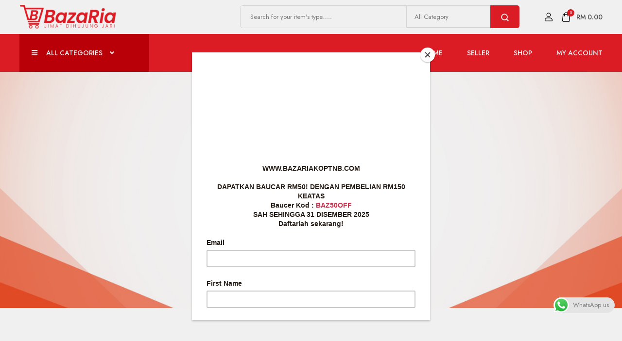

--- FILE ---
content_type: text/html; charset=UTF-8
request_url: https://bazariakoptnb.com/product-category/travel/luggage/
body_size: 47288
content:
<!DOCTYPE html>
<html lang="en-US">

<head>

    <!-- Meta UTF8 charset -->
    <meta charset="UTF-8">
    <meta name="viewport" content="initial-scale=1.0" />
    <meta name="viewport" content="width=device-width, height=device-height, initial-scale=1, maximum-scale=1, minimum-scale=1, minimal-ui" />
    <meta name="theme-color" content="#056EB9" />
    <meta name="msapplication-navbutton-color" content="#056EB9" />
    <meta name="apple-mobile-web-app-status-bar-style" content="#056EB9" />
    <meta name='robots' content='index, follow, max-image-preview:large, max-snippet:-1, max-video-preview:-1' />
	<style>img:is([sizes="auto" i], [sizes^="auto," i]) { contain-intrinsic-size: 3000px 1500px }</style>
	
	<!-- This site is optimized with the Yoast SEO plugin v26.4 - https://yoast.com/wordpress/plugins/seo/ -->
	<title>Luggage Archives - BazaRia</title>
	<link rel="canonical" href="https://bazariakoptnb.com/product-category/travel/luggage/" />
	<link rel="next" href="https://bazariakoptnb.com/product-category/travel/luggage/page/2/" />
	<meta property="og:locale" content="en_US" />
	<meta property="og:type" content="article" />
	<meta property="og:title" content="Luggage Archives - BazaRia" />
	<meta property="og:url" content="https://bazariakoptnb.com/product-category/travel/luggage/" />
	<meta property="og:site_name" content="BazaRia" />
	<meta name="twitter:card" content="summary_large_image" />
	<script type="application/ld+json" class="yoast-schema-graph">{"@context":"https://schema.org","@graph":[{"@type":"CollectionPage","@id":"https://bazariakoptnb.com/product-category/travel/luggage/","url":"https://bazariakoptnb.com/product-category/travel/luggage/","name":"Luggage Archives - BazaRia","isPartOf":{"@id":"https://bazariakoptnb.com/#website"},"primaryImageOfPage":{"@id":"https://bazariakoptnb.com/product-category/travel/luggage/#primaryimage"},"image":{"@id":"https://bazariakoptnb.com/product-category/travel/luggage/#primaryimage"},"thumbnailUrl":"https://bazariakoptnb.com/wp-content/uploads/2025/08/主图-01-1-1-1.jpg","breadcrumb":{"@id":"https://bazariakoptnb.com/product-category/travel/luggage/#breadcrumb"},"inLanguage":"en-US"},{"@type":"ImageObject","inLanguage":"en-US","@id":"https://bazariakoptnb.com/product-category/travel/luggage/#primaryimage","url":"https://bazariakoptnb.com/wp-content/uploads/2025/08/主图-01-1-1-1.jpg","contentUrl":"https://bazariakoptnb.com/wp-content/uploads/2025/08/主图-01-1-1-1.jpg","width":1024,"height":1024},{"@type":"BreadcrumbList","@id":"https://bazariakoptnb.com/product-category/travel/luggage/#breadcrumb","itemListElement":[{"@type":"ListItem","position":1,"name":"Home","item":"https://bazariakoptnb.com/"},{"@type":"ListItem","position":2,"name":"Travel","item":"https://bazariakoptnb.com/product-category/travel/"},{"@type":"ListItem","position":3,"name":"Luggage"}]},{"@type":"WebSite","@id":"https://bazariakoptnb.com/#website","url":"https://bazariakoptnb.com/","name":"BazaRia","description":"Jimat Dihujung Jari","publisher":{"@id":"https://bazariakoptnb.com/#organization"},"potentialAction":[{"@type":"SearchAction","target":{"@type":"EntryPoint","urlTemplate":"https://bazariakoptnb.com/?s={search_term_string}"},"query-input":{"@type":"PropertyValueSpecification","valueRequired":true,"valueName":"search_term_string"}}],"inLanguage":"en-US"},{"@type":"Organization","@id":"https://bazariakoptnb.com/#organization","name":"BazaRia","url":"https://bazariakoptnb.com/","logo":{"@type":"ImageObject","inLanguage":"en-US","@id":"https://bazariakoptnb.com/#/schema/logo/image/","url":"https://bazariakoptnb.com/wp-content/uploads/2023/08/Bazaria-kosong-2.png","contentUrl":"https://bazariakoptnb.com/wp-content/uploads/2023/08/Bazaria-kosong-2.png","width":1107,"height":1094,"caption":"BazaRia"},"image":{"@id":"https://bazariakoptnb.com/#/schema/logo/image/"},"sameAs":["https://www.facebook.com/koptnb/"]}]}</script>
	<!-- / Yoast SEO plugin. -->


<link rel='dns-prefetch' href='//fonts.googleapis.com' />
<link href='https://fonts.gstatic.com' crossorigin rel='preconnect' />
<link rel="alternate" type="application/rss+xml" title="BazaRia &raquo; Feed" href="https://bazariakoptnb.com/feed/" />
<link rel="alternate" type="application/rss+xml" title="BazaRia &raquo; Comments Feed" href="https://bazariakoptnb.com/comments/feed/" />
<link rel="alternate" type="application/rss+xml" title="BazaRia &raquo; Luggage Category Feed" href="https://bazariakoptnb.com/product-category/travel/luggage/feed/" />
<script type="text/javascript">
/* <![CDATA[ */
window._wpemojiSettings = {"baseUrl":"https:\/\/s.w.org\/images\/core\/emoji\/16.0.1\/72x72\/","ext":".png","svgUrl":"https:\/\/s.w.org\/images\/core\/emoji\/16.0.1\/svg\/","svgExt":".svg","source":{"concatemoji":"https:\/\/bazariakoptnb.com\/wp-includes\/js\/wp-emoji-release.min.js?ver=6.8.3"}};
/*! This file is auto-generated */
!function(s,n){var o,i,e;function c(e){try{var t={supportTests:e,timestamp:(new Date).valueOf()};sessionStorage.setItem(o,JSON.stringify(t))}catch(e){}}function p(e,t,n){e.clearRect(0,0,e.canvas.width,e.canvas.height),e.fillText(t,0,0);var t=new Uint32Array(e.getImageData(0,0,e.canvas.width,e.canvas.height).data),a=(e.clearRect(0,0,e.canvas.width,e.canvas.height),e.fillText(n,0,0),new Uint32Array(e.getImageData(0,0,e.canvas.width,e.canvas.height).data));return t.every(function(e,t){return e===a[t]})}function u(e,t){e.clearRect(0,0,e.canvas.width,e.canvas.height),e.fillText(t,0,0);for(var n=e.getImageData(16,16,1,1),a=0;a<n.data.length;a++)if(0!==n.data[a])return!1;return!0}function f(e,t,n,a){switch(t){case"flag":return n(e,"\ud83c\udff3\ufe0f\u200d\u26a7\ufe0f","\ud83c\udff3\ufe0f\u200b\u26a7\ufe0f")?!1:!n(e,"\ud83c\udde8\ud83c\uddf6","\ud83c\udde8\u200b\ud83c\uddf6")&&!n(e,"\ud83c\udff4\udb40\udc67\udb40\udc62\udb40\udc65\udb40\udc6e\udb40\udc67\udb40\udc7f","\ud83c\udff4\u200b\udb40\udc67\u200b\udb40\udc62\u200b\udb40\udc65\u200b\udb40\udc6e\u200b\udb40\udc67\u200b\udb40\udc7f");case"emoji":return!a(e,"\ud83e\udedf")}return!1}function g(e,t,n,a){var r="undefined"!=typeof WorkerGlobalScope&&self instanceof WorkerGlobalScope?new OffscreenCanvas(300,150):s.createElement("canvas"),o=r.getContext("2d",{willReadFrequently:!0}),i=(o.textBaseline="top",o.font="600 32px Arial",{});return e.forEach(function(e){i[e]=t(o,e,n,a)}),i}function t(e){var t=s.createElement("script");t.src=e,t.defer=!0,s.head.appendChild(t)}"undefined"!=typeof Promise&&(o="wpEmojiSettingsSupports",i=["flag","emoji"],n.supports={everything:!0,everythingExceptFlag:!0},e=new Promise(function(e){s.addEventListener("DOMContentLoaded",e,{once:!0})}),new Promise(function(t){var n=function(){try{var e=JSON.parse(sessionStorage.getItem(o));if("object"==typeof e&&"number"==typeof e.timestamp&&(new Date).valueOf()<e.timestamp+604800&&"object"==typeof e.supportTests)return e.supportTests}catch(e){}return null}();if(!n){if("undefined"!=typeof Worker&&"undefined"!=typeof OffscreenCanvas&&"undefined"!=typeof URL&&URL.createObjectURL&&"undefined"!=typeof Blob)try{var e="postMessage("+g.toString()+"("+[JSON.stringify(i),f.toString(),p.toString(),u.toString()].join(",")+"));",a=new Blob([e],{type:"text/javascript"}),r=new Worker(URL.createObjectURL(a),{name:"wpTestEmojiSupports"});return void(r.onmessage=function(e){c(n=e.data),r.terminate(),t(n)})}catch(e){}c(n=g(i,f,p,u))}t(n)}).then(function(e){for(var t in e)n.supports[t]=e[t],n.supports.everything=n.supports.everything&&n.supports[t],"flag"!==t&&(n.supports.everythingExceptFlag=n.supports.everythingExceptFlag&&n.supports[t]);n.supports.everythingExceptFlag=n.supports.everythingExceptFlag&&!n.supports.flag,n.DOMReady=!1,n.readyCallback=function(){n.DOMReady=!0}}).then(function(){return e}).then(function(){var e;n.supports.everything||(n.readyCallback(),(e=n.source||{}).concatemoji?t(e.concatemoji):e.wpemoji&&e.twemoji&&(t(e.twemoji),t(e.wpemoji)))}))}((window,document),window._wpemojiSettings);
/* ]]> */
</script>
<link rel='stylesheet' id='ht_ctc_main_css-css' href='https://bazariakoptnb.com/wp-content/plugins/click-to-chat-for-whatsapp/new/inc/assets/css/main.css?ver=4.36' type='text/css' media='all' />
<style id='wp-emoji-styles-inline-css' type='text/css'>

	img.wp-smiley, img.emoji {
		display: inline !important;
		border: none !important;
		box-shadow: none !important;
		height: 1em !important;
		width: 1em !important;
		margin: 0 0.07em !important;
		vertical-align: -0.1em !important;
		background: none !important;
		padding: 0 !important;
	}
</style>
<link rel='stylesheet' id='wp-block-library-css' href='https://bazariakoptnb.com/wp-includes/css/dist/block-library/style.min.css?ver=6.8.3' type='text/css' media='all' />
<style id='classic-theme-styles-inline-css' type='text/css'>
/*! This file is auto-generated */
.wp-block-button__link{color:#fff;background-color:#32373c;border-radius:9999px;box-shadow:none;text-decoration:none;padding:calc(.667em + 2px) calc(1.333em + 2px);font-size:1.125em}.wp-block-file__button{background:#32373c;color:#fff;text-decoration:none}
</style>
<style id='global-styles-inline-css' type='text/css'>
:root{--wp--preset--aspect-ratio--square: 1;--wp--preset--aspect-ratio--4-3: 4/3;--wp--preset--aspect-ratio--3-4: 3/4;--wp--preset--aspect-ratio--3-2: 3/2;--wp--preset--aspect-ratio--2-3: 2/3;--wp--preset--aspect-ratio--16-9: 16/9;--wp--preset--aspect-ratio--9-16: 9/16;--wp--preset--color--black: #000000;--wp--preset--color--cyan-bluish-gray: #abb8c3;--wp--preset--color--white: #ffffff;--wp--preset--color--pale-pink: #f78da7;--wp--preset--color--vivid-red: #cf2e2e;--wp--preset--color--luminous-vivid-orange: #ff6900;--wp--preset--color--luminous-vivid-amber: #fcb900;--wp--preset--color--light-green-cyan: #7bdcb5;--wp--preset--color--vivid-green-cyan: #00d084;--wp--preset--color--pale-cyan-blue: #8ed1fc;--wp--preset--color--vivid-cyan-blue: #0693e3;--wp--preset--color--vivid-purple: #9b51e0;--wp--preset--gradient--vivid-cyan-blue-to-vivid-purple: linear-gradient(135deg,rgba(6,147,227,1) 0%,rgb(155,81,224) 100%);--wp--preset--gradient--light-green-cyan-to-vivid-green-cyan: linear-gradient(135deg,rgb(122,220,180) 0%,rgb(0,208,130) 100%);--wp--preset--gradient--luminous-vivid-amber-to-luminous-vivid-orange: linear-gradient(135deg,rgba(252,185,0,1) 0%,rgba(255,105,0,1) 100%);--wp--preset--gradient--luminous-vivid-orange-to-vivid-red: linear-gradient(135deg,rgba(255,105,0,1) 0%,rgb(207,46,46) 100%);--wp--preset--gradient--very-light-gray-to-cyan-bluish-gray: linear-gradient(135deg,rgb(238,238,238) 0%,rgb(169,184,195) 100%);--wp--preset--gradient--cool-to-warm-spectrum: linear-gradient(135deg,rgb(74,234,220) 0%,rgb(151,120,209) 20%,rgb(207,42,186) 40%,rgb(238,44,130) 60%,rgb(251,105,98) 80%,rgb(254,248,76) 100%);--wp--preset--gradient--blush-light-purple: linear-gradient(135deg,rgb(255,206,236) 0%,rgb(152,150,240) 100%);--wp--preset--gradient--blush-bordeaux: linear-gradient(135deg,rgb(254,205,165) 0%,rgb(254,45,45) 50%,rgb(107,0,62) 100%);--wp--preset--gradient--luminous-dusk: linear-gradient(135deg,rgb(255,203,112) 0%,rgb(199,81,192) 50%,rgb(65,88,208) 100%);--wp--preset--gradient--pale-ocean: linear-gradient(135deg,rgb(255,245,203) 0%,rgb(182,227,212) 50%,rgb(51,167,181) 100%);--wp--preset--gradient--electric-grass: linear-gradient(135deg,rgb(202,248,128) 0%,rgb(113,206,126) 100%);--wp--preset--gradient--midnight: linear-gradient(135deg,rgb(2,3,129) 0%,rgb(40,116,252) 100%);--wp--preset--font-size--small: 13px;--wp--preset--font-size--medium: 20px;--wp--preset--font-size--large: 36px;--wp--preset--font-size--x-large: 42px;--wp--preset--spacing--20: 0.44rem;--wp--preset--spacing--30: 0.67rem;--wp--preset--spacing--40: 1rem;--wp--preset--spacing--50: 1.5rem;--wp--preset--spacing--60: 2.25rem;--wp--preset--spacing--70: 3.38rem;--wp--preset--spacing--80: 5.06rem;--wp--preset--shadow--natural: 6px 6px 9px rgba(0, 0, 0, 0.2);--wp--preset--shadow--deep: 12px 12px 50px rgba(0, 0, 0, 0.4);--wp--preset--shadow--sharp: 6px 6px 0px rgba(0, 0, 0, 0.2);--wp--preset--shadow--outlined: 6px 6px 0px -3px rgba(255, 255, 255, 1), 6px 6px rgba(0, 0, 0, 1);--wp--preset--shadow--crisp: 6px 6px 0px rgba(0, 0, 0, 1);}:where(.is-layout-flex){gap: 0.5em;}:where(.is-layout-grid){gap: 0.5em;}body .is-layout-flex{display: flex;}.is-layout-flex{flex-wrap: wrap;align-items: center;}.is-layout-flex > :is(*, div){margin: 0;}body .is-layout-grid{display: grid;}.is-layout-grid > :is(*, div){margin: 0;}:where(.wp-block-columns.is-layout-flex){gap: 2em;}:where(.wp-block-columns.is-layout-grid){gap: 2em;}:where(.wp-block-post-template.is-layout-flex){gap: 1.25em;}:where(.wp-block-post-template.is-layout-grid){gap: 1.25em;}.has-black-color{color: var(--wp--preset--color--black) !important;}.has-cyan-bluish-gray-color{color: var(--wp--preset--color--cyan-bluish-gray) !important;}.has-white-color{color: var(--wp--preset--color--white) !important;}.has-pale-pink-color{color: var(--wp--preset--color--pale-pink) !important;}.has-vivid-red-color{color: var(--wp--preset--color--vivid-red) !important;}.has-luminous-vivid-orange-color{color: var(--wp--preset--color--luminous-vivid-orange) !important;}.has-luminous-vivid-amber-color{color: var(--wp--preset--color--luminous-vivid-amber) !important;}.has-light-green-cyan-color{color: var(--wp--preset--color--light-green-cyan) !important;}.has-vivid-green-cyan-color{color: var(--wp--preset--color--vivid-green-cyan) !important;}.has-pale-cyan-blue-color{color: var(--wp--preset--color--pale-cyan-blue) !important;}.has-vivid-cyan-blue-color{color: var(--wp--preset--color--vivid-cyan-blue) !important;}.has-vivid-purple-color{color: var(--wp--preset--color--vivid-purple) !important;}.has-black-background-color{background-color: var(--wp--preset--color--black) !important;}.has-cyan-bluish-gray-background-color{background-color: var(--wp--preset--color--cyan-bluish-gray) !important;}.has-white-background-color{background-color: var(--wp--preset--color--white) !important;}.has-pale-pink-background-color{background-color: var(--wp--preset--color--pale-pink) !important;}.has-vivid-red-background-color{background-color: var(--wp--preset--color--vivid-red) !important;}.has-luminous-vivid-orange-background-color{background-color: var(--wp--preset--color--luminous-vivid-orange) !important;}.has-luminous-vivid-amber-background-color{background-color: var(--wp--preset--color--luminous-vivid-amber) !important;}.has-light-green-cyan-background-color{background-color: var(--wp--preset--color--light-green-cyan) !important;}.has-vivid-green-cyan-background-color{background-color: var(--wp--preset--color--vivid-green-cyan) !important;}.has-pale-cyan-blue-background-color{background-color: var(--wp--preset--color--pale-cyan-blue) !important;}.has-vivid-cyan-blue-background-color{background-color: var(--wp--preset--color--vivid-cyan-blue) !important;}.has-vivid-purple-background-color{background-color: var(--wp--preset--color--vivid-purple) !important;}.has-black-border-color{border-color: var(--wp--preset--color--black) !important;}.has-cyan-bluish-gray-border-color{border-color: var(--wp--preset--color--cyan-bluish-gray) !important;}.has-white-border-color{border-color: var(--wp--preset--color--white) !important;}.has-pale-pink-border-color{border-color: var(--wp--preset--color--pale-pink) !important;}.has-vivid-red-border-color{border-color: var(--wp--preset--color--vivid-red) !important;}.has-luminous-vivid-orange-border-color{border-color: var(--wp--preset--color--luminous-vivid-orange) !important;}.has-luminous-vivid-amber-border-color{border-color: var(--wp--preset--color--luminous-vivid-amber) !important;}.has-light-green-cyan-border-color{border-color: var(--wp--preset--color--light-green-cyan) !important;}.has-vivid-green-cyan-border-color{border-color: var(--wp--preset--color--vivid-green-cyan) !important;}.has-pale-cyan-blue-border-color{border-color: var(--wp--preset--color--pale-cyan-blue) !important;}.has-vivid-cyan-blue-border-color{border-color: var(--wp--preset--color--vivid-cyan-blue) !important;}.has-vivid-purple-border-color{border-color: var(--wp--preset--color--vivid-purple) !important;}.has-vivid-cyan-blue-to-vivid-purple-gradient-background{background: var(--wp--preset--gradient--vivid-cyan-blue-to-vivid-purple) !important;}.has-light-green-cyan-to-vivid-green-cyan-gradient-background{background: var(--wp--preset--gradient--light-green-cyan-to-vivid-green-cyan) !important;}.has-luminous-vivid-amber-to-luminous-vivid-orange-gradient-background{background: var(--wp--preset--gradient--luminous-vivid-amber-to-luminous-vivid-orange) !important;}.has-luminous-vivid-orange-to-vivid-red-gradient-background{background: var(--wp--preset--gradient--luminous-vivid-orange-to-vivid-red) !important;}.has-very-light-gray-to-cyan-bluish-gray-gradient-background{background: var(--wp--preset--gradient--very-light-gray-to-cyan-bluish-gray) !important;}.has-cool-to-warm-spectrum-gradient-background{background: var(--wp--preset--gradient--cool-to-warm-spectrum) !important;}.has-blush-light-purple-gradient-background{background: var(--wp--preset--gradient--blush-light-purple) !important;}.has-blush-bordeaux-gradient-background{background: var(--wp--preset--gradient--blush-bordeaux) !important;}.has-luminous-dusk-gradient-background{background: var(--wp--preset--gradient--luminous-dusk) !important;}.has-pale-ocean-gradient-background{background: var(--wp--preset--gradient--pale-ocean) !important;}.has-electric-grass-gradient-background{background: var(--wp--preset--gradient--electric-grass) !important;}.has-midnight-gradient-background{background: var(--wp--preset--gradient--midnight) !important;}.has-small-font-size{font-size: var(--wp--preset--font-size--small) !important;}.has-medium-font-size{font-size: var(--wp--preset--font-size--medium) !important;}.has-large-font-size{font-size: var(--wp--preset--font-size--large) !important;}.has-x-large-font-size{font-size: var(--wp--preset--font-size--x-large) !important;}
:where(.wp-block-post-template.is-layout-flex){gap: 1.25em;}:where(.wp-block-post-template.is-layout-grid){gap: 1.25em;}
:where(.wp-block-columns.is-layout-flex){gap: 2em;}:where(.wp-block-columns.is-layout-grid){gap: 2em;}
:root :where(.wp-block-pullquote){font-size: 1.5em;line-height: 1.6;}
</style>
<link rel='stylesheet' id='contact-form-7-css' href='https://bazariakoptnb.com/wp-content/plugins/contact-form-7/includes/css/styles.css?ver=6.1.3' type='text/css' media='all' />
<link rel='stylesheet' id='woocommerce-layout-css' href='https://bazariakoptnb.com/wp-content/plugins/woocommerce/assets/css/woocommerce-layout.css?ver=10.3.7' type='text/css' media='all' />
<link rel='stylesheet' id='woocommerce-smallscreen-css' href='https://bazariakoptnb.com/wp-content/plugins/woocommerce/assets/css/woocommerce-smallscreen.css?ver=10.3.7' type='text/css' media='only screen and (max-width: 768px)' />
<link rel='stylesheet' id='woocommerce-general-css' href='https://bazariakoptnb.com/wp-content/plugins/woocommerce/assets/css/woocommerce.css?ver=10.3.7' type='text/css' media='all' />
<style id='woocommerce-inline-inline-css' type='text/css'>
.woocommerce form .form-row .required { visibility: visible; }
</style>
<link rel='stylesheet' id='jquery-ui-css' href='https://bazariakoptnb.com/wp-content/plugins/venam-elementor-addons/assets/front/js/jquery-ui/jquery-ui.min.css?ver=1.0' type='text/css' media='all' />
<link rel='stylesheet' id='vegas-css' href='https://bazariakoptnb.com/wp-content/plugins/venam-elementor-addons/assets/front/js/vegas/vegas.css?ver=1' type='text/css' media='all' />
<link rel='stylesheet' id='yith_wcbm_badge_style-css' href='https://bazariakoptnb.com/wp-content/plugins/yith-woocommerce-badges-management/assets/css/frontend.css?ver=3.20.0' type='text/css' media='all' />
<style id='yith_wcbm_badge_style-inline-css' type='text/css'>
.yith-wcbm-badge.yith-wcbm-badge-image.yith-wcbm-badge-58385 {
				top: 0; left: 0; 
				
				-ms-transform: ; 
				-webkit-transform: ; 
				transform: ;
				padding: 0px 0px 0px 0px;
				
			}
</style>
<link rel='stylesheet' id='yith-gfont-open-sans-css' href='https://bazariakoptnb.com/wp-content/plugins/yith-woocommerce-badges-management/assets/fonts/open-sans/style.css?ver=3.20.0' type='text/css' media='all' />
<link rel='stylesheet' id='brands-styles-css' href='https://bazariakoptnb.com/wp-content/plugins/woocommerce/assets/css/brands.css?ver=10.3.7' type='text/css' media='all' />
<link rel='stylesheet' id='venam-child-style-css' href='https://bazariakoptnb.com/wp-content/themes/venam-child/style.css?ver=1.1.7' type='text/css' media='all' />
<link rel='stylesheet' id='bootstrap-css' href='https://bazariakoptnb.com/wp-content/themes/venam/js/bootstrap/bootstrap.min.css?ver=1.0' type='text/css' media='all' />
<link rel='stylesheet' id='animate-css' href='https://bazariakoptnb.com/wp-content/themes/venam/css/animate.min.css?ver=1.0' type='text/css' media='all' />
<link rel='stylesheet' id='fontawesome-all-css' href='https://bazariakoptnb.com/wp-content/themes/venam/css/fontawesome/fontawesome-all.min.css?ver=1.0' type='text/css' media='all' />
<link rel='stylesheet' id='flaticon-css' href='https://bazariakoptnb.com/wp-content/themes/venam/css/flaticon/flaticon.css?ver=1.0' type='text/css' media='all' />
<link rel='stylesheet' id='magnific-css' href='https://bazariakoptnb.com/wp-content/plugins/venam-elementor-addons/assets/front/js/magnific/magnific-popup.css?ver=1.0' type='text/css' media='all' />
<link rel='stylesheet' id='nice-select-css' href='https://bazariakoptnb.com/wp-content/themes/venam/js/nice-select/nice-select.css?ver=1.0' type='text/css' media='all' />
<link rel='stylesheet' id='venam-hint-css' href='https://bazariakoptnb.com/wp-content/themes/venam/css/hint.css?ver=1.0' type='text/css' media='all' />
<link rel='stylesheet' id='venam-default-css' href='https://bazariakoptnb.com/wp-content/themes/venam/css/default.css?ver=1.0' type='text/css' media='all' />
<link rel='stylesheet' id='venam-style-css' href='https://bazariakoptnb.com/wp-content/themes/venam/css/style.css?ver=1.0' type='text/css' media='all' />
<link rel='stylesheet' id='venam-responsive-css' href='https://bazariakoptnb.com/wp-content/themes/venam/css/responsive.css?ver=1.0' type='text/css' media='all' />
<link rel='stylesheet' id='venam-framework-style-css' href='https://bazariakoptnb.com/wp-content/themes/venam/css/framework-style.css?ver=1.0' type='text/css' media='all' />
<link rel='stylesheet' id='venam-update-css' href='https://bazariakoptnb.com/wp-content/themes/venam/css/update.css?ver=1.0' type='text/css' media='all' />
<link rel='stylesheet' id='venam-fonts-css' href='//fonts.googleapis.com/css?family=Jost%3A300%2C400%2C500%2C600%2C700&#038;subset=latin%2Clatin-ext&#038;display=swap' type='text/css' media='all' />
<link rel='stylesheet' id='elementor-icons-css' href='https://bazariakoptnb.com/wp-content/plugins/elementor/assets/lib/eicons/css/elementor-icons.min.css?ver=5.44.0' type='text/css' media='all' />
<link rel='stylesheet' id='elementor-frontend-css' href='https://bazariakoptnb.com/wp-content/plugins/elementor/assets/css/frontend.min.css?ver=3.33.2' type='text/css' media='all' />
<link rel='stylesheet' id='elementor-post-3279-css' href='https://bazariakoptnb.com/wp-content/uploads/elementor/css/post-3279.css?ver=1768925369' type='text/css' media='all' />
<link rel='stylesheet' id='venam-custom-css' href='https://bazariakoptnb.com/wp-content/plugins/venam-elementor-addons/assets/front/css/custom.css?ver=6.8.3' type='text/css' media='all' />
<link rel='stylesheet' id='elementor-post-2106-css' href='https://bazariakoptnb.com/wp-content/uploads/elementor/css/post-2106.css?ver=1768925370' type='text/css' media='all' />
<link rel='stylesheet' id='elementor-post-838-css' href='https://bazariakoptnb.com/wp-content/uploads/elementor/css/post-838.css?ver=1768925370' type='text/css' media='all' />
<style id='venam-custom-style-inline-css' type='text/css'>
:root {--theme-base: #ea1e27;--theme-base-rgb: 234, 30, 39;--theme-primary: #ea1e27;--theme-primary-rgb: 234, 30, 39;}.cats-slider-nav>div { font-size: 15px;}
</style>
<link rel='stylesheet' id='venam-wc-css' href='https://bazariakoptnb.com/wp-content/themes/venam/woocommerce/css/woocommerce-custom.css?ver=1.0' type='text/css' media='all' />
<link rel='stylesheet' id='venam-wc-single-css' href='https://bazariakoptnb.com/wp-content/themes/venam/woocommerce/css/single-page.css?ver=1.0' type='text/css' media='all' />
<link rel='stylesheet' id='venam-wcfm-css' href='https://bazariakoptnb.com/wp-content/themes/venam/woocommerce/css/wcfm.css?ver=1.0' type='text/css' media='all' />
<link rel='stylesheet' id='venam-sidebar-css' href='https://bazariakoptnb.com/wp-content/themes/venam/woocommerce/css/woocommerce-sidebar.css?ver=1.0' type='text/css' media='all' />
<link rel='stylesheet' id='widget-image-css' href='https://bazariakoptnb.com/wp-content/plugins/elementor/assets/css/widget-image.min.css?ver=3.33.2' type='text/css' media='all' />
<link rel='stylesheet' id='e-popup-css' href='https://bazariakoptnb.com/wp-content/plugins/elementor-pro/assets/css/conditionals/popup.min.css?ver=3.33.1' type='text/css' media='all' />
<link rel='stylesheet' id='elementor-post-13632-css' href='https://bazariakoptnb.com/wp-content/uploads/elementor/css/post-13632.css?ver=1768925370' type='text/css' media='all' />
<link rel='stylesheet' id='jquery-ui-style-css' href='https://bazariakoptnb.com/wp-content/plugins/woocommerce/assets/css/jquery-ui/jquery-ui.min.css?ver=10.3.7' type='text/css' media='all' />
<link rel='stylesheet' id='wcfm_fa_icon_css-css' href='https://bazariakoptnb.com/wp-content/plugins/wc-frontend-manager/assets/fonts/font-awesome/css/wcfmicon.min.css?ver=6.7.22' type='text/css' media='all' />
<link rel='stylesheet' id='wcfm_core_css-css' href='https://bazariakoptnb.com/wp-content/plugins/wc-frontend-manager/assets/css/min/wcfm-style-core.css?ver=6.7.22' type='text/css' media='all' />
<link rel='stylesheet' id='select2_css-css' href='https://bazariakoptnb.com/wp-content/plugins/wc-frontend-manager/includes/libs/select2/select2.css?ver=6.7.22' type='text/css' media='all' />
<link rel='stylesheet' id='elementor-gf-local-roboto-css' href='https://bazariakoptnb.com/wp-content/uploads/elementor/google-fonts/css/roboto.css?ver=1743086104' type='text/css' media='all' />
<link rel='stylesheet' id='elementor-gf-local-robotoslab-css' href='https://bazariakoptnb.com/wp-content/uploads/elementor/google-fonts/css/robotoslab.css?ver=1743086107' type='text/css' media='all' />
<link rel='stylesheet' id='elementor-icons-shared-0-css' href='https://bazariakoptnb.com/wp-content/plugins/elementor/assets/lib/font-awesome/css/fontawesome.min.css?ver=5.15.3' type='text/css' media='all' />
<link rel='stylesheet' id='elementor-icons-fa-brands-css' href='https://bazariakoptnb.com/wp-content/plugins/elementor/assets/lib/font-awesome/css/brands.min.css?ver=5.15.3' type='text/css' media='all' />
<link rel='stylesheet' id='elementor-icons-fa-solid-css' href='https://bazariakoptnb.com/wp-content/plugins/elementor/assets/lib/font-awesome/css/solid.min.css?ver=5.15.3' type='text/css' media='all' />
<script type="text/javascript" src="https://bazariakoptnb.com/wp-includes/js/jquery/jquery.min.js?ver=3.7.1" id="jquery-core-js"></script>
<script type="text/javascript" src="https://bazariakoptnb.com/wp-includes/js/jquery/jquery-migrate.min.js?ver=3.4.1" id="jquery-migrate-js"></script>
<script type="text/javascript" src="https://bazariakoptnb.com/wp-content/plugins/woocommerce/assets/js/jquery-blockui/jquery.blockUI.min.js?ver=2.7.0-wc.10.3.7" id="wc-jquery-blockui-js" defer="defer" data-wp-strategy="defer"></script>
<script type="text/javascript" id="wc-add-to-cart-js-extra">
/* <![CDATA[ */
var wc_add_to_cart_params = {"ajax_url":"\/wp-admin\/admin-ajax.php","wc_ajax_url":"\/?wc-ajax=%%endpoint%%","i18n_view_cart":"View cart","cart_url":"https:\/\/bazariakoptnb.com\/cart\/","is_cart":"","cart_redirect_after_add":"no"};
/* ]]> */
</script>
<script type="text/javascript" src="https://bazariakoptnb.com/wp-content/plugins/woocommerce/assets/js/frontend/add-to-cart.min.js?ver=10.3.7" id="wc-add-to-cart-js" defer="defer" data-wp-strategy="defer"></script>
<script type="text/javascript" src="https://bazariakoptnb.com/wp-content/plugins/woocommerce/assets/js/js-cookie/js.cookie.min.js?ver=2.1.4-wc.10.3.7" id="wc-js-cookie-js" defer="defer" data-wp-strategy="defer"></script>
<script type="text/javascript" id="woocommerce-js-extra">
/* <![CDATA[ */
var woocommerce_params = {"ajax_url":"\/wp-admin\/admin-ajax.php","wc_ajax_url":"\/?wc-ajax=%%endpoint%%","i18n_password_show":"Show password","i18n_password_hide":"Hide password"};
/* ]]> */
</script>
<script type="text/javascript" src="https://bazariakoptnb.com/wp-content/plugins/woocommerce/assets/js/frontend/woocommerce.min.js?ver=10.3.7" id="woocommerce-js" defer="defer" data-wp-strategy="defer"></script>
<script type="text/javascript" src="https://bazariakoptnb.com/wp-content/themes/venam/js/nice-select/jquery-nice-select.min.js?ver=1.0" id="jquery-nice-select-js"></script>
<link rel="https://api.w.org/" href="https://bazariakoptnb.com/wp-json/" /><link rel="alternate" title="JSON" type="application/json" href="https://bazariakoptnb.com/wp-json/wp/v2/product_cat/417" /><link rel="EditURI" type="application/rsd+xml" title="RSD" href="https://bazariakoptnb.com/xmlrpc.php?rsd" />
<meta name="generator" content="WordPress 6.8.3" />
<meta name="generator" content="WooCommerce 10.3.7" />
<meta name="generator" content="Redux 4.5.10" /><script id="mcjs">!function(c,h,i,m,p){m=c.createElement(h),p=c.getElementsByTagName(h)[0],m.async=1,m.src=i,p.parentNode.insertBefore(m,p)}(document,"script","https://chimpstatic.com/mcjs-connected/js/users/244ab0ca8dcb1c287738008d9/51680d11f2c9277a66223afde.js");</script><!-- Google site verification - Google for WooCommerce -->
<meta name="google-site-verification" content="zXQKRb0tnmH05542YWdIvcgaScY4LpTvHv9URF_0KI8" />
	<noscript><style>.woocommerce-product-gallery{ opacity: 1 !important; }</style></noscript>
	<meta name="generator" content="Elementor 3.33.2; settings: css_print_method-external, google_font-enabled, font_display-auto">
<meta name="generator" content="Powered by Slider Revolution 6.5.25 - responsive, Mobile-Friendly Slider Plugin for WordPress with comfortable drag and drop interface." />
<link rel="icon" href="https://bazariakoptnb.com/wp-content/uploads/2024/11/favicon-100x100.png" sizes="32x32" />
<link rel="icon" href="https://bazariakoptnb.com/wp-content/uploads/2024/11/favicon-300x300.png" sizes="192x192" />
<link rel="apple-touch-icon" href="https://bazariakoptnb.com/wp-content/uploads/2024/11/favicon-300x300.png" />
<meta name="msapplication-TileImage" content="https://bazariakoptnb.com/wp-content/uploads/2024/11/favicon-300x300.png" />
<script>function setREVStartSize(e){
			//window.requestAnimationFrame(function() {
				window.RSIW = window.RSIW===undefined ? window.innerWidth : window.RSIW;
				window.RSIH = window.RSIH===undefined ? window.innerHeight : window.RSIH;
				try {
					var pw = document.getElementById(e.c).parentNode.offsetWidth,
						newh;
					pw = pw===0 || isNaN(pw) || (e.l=="fullwidth" || e.layout=="fullwidth") ? window.RSIW : pw;
					e.tabw = e.tabw===undefined ? 0 : parseInt(e.tabw);
					e.thumbw = e.thumbw===undefined ? 0 : parseInt(e.thumbw);
					e.tabh = e.tabh===undefined ? 0 : parseInt(e.tabh);
					e.thumbh = e.thumbh===undefined ? 0 : parseInt(e.thumbh);
					e.tabhide = e.tabhide===undefined ? 0 : parseInt(e.tabhide);
					e.thumbhide = e.thumbhide===undefined ? 0 : parseInt(e.thumbhide);
					e.mh = e.mh===undefined || e.mh=="" || e.mh==="auto" ? 0 : parseInt(e.mh,0);
					if(e.layout==="fullscreen" || e.l==="fullscreen")
						newh = Math.max(e.mh,window.RSIH);
					else{
						e.gw = Array.isArray(e.gw) ? e.gw : [e.gw];
						for (var i in e.rl) if (e.gw[i]===undefined || e.gw[i]===0) e.gw[i] = e.gw[i-1];
						e.gh = e.el===undefined || e.el==="" || (Array.isArray(e.el) && e.el.length==0)? e.gh : e.el;
						e.gh = Array.isArray(e.gh) ? e.gh : [e.gh];
						for (var i in e.rl) if (e.gh[i]===undefined || e.gh[i]===0) e.gh[i] = e.gh[i-1];
											
						var nl = new Array(e.rl.length),
							ix = 0,
							sl;
						e.tabw = e.tabhide>=pw ? 0 : e.tabw;
						e.thumbw = e.thumbhide>=pw ? 0 : e.thumbw;
						e.tabh = e.tabhide>=pw ? 0 : e.tabh;
						e.thumbh = e.thumbhide>=pw ? 0 : e.thumbh;
						for (var i in e.rl) nl[i] = e.rl[i]<window.RSIW ? 0 : e.rl[i];
						sl = nl[0];
						for (var i in nl) if (sl>nl[i] && nl[i]>0) { sl = nl[i]; ix=i;}
						var m = pw>(e.gw[ix]+e.tabw+e.thumbw) ? 1 : (pw-(e.tabw+e.thumbw)) / (e.gw[ix]);
						newh =  (e.gh[ix] * m) + (e.tabh + e.thumbh);
					}
					var el = document.getElementById(e.c);
					if (el!==null && el) el.style.height = newh+"px";
					el = document.getElementById(e.c+"_wrapper");
					if (el!==null && el) {
						el.style.height = newh+"px";
						el.style.display = "block";
					}
				} catch(e){
					console.log("Failure at Presize of Slider:" + e)
				}
			//});
		  };</script>
		<style type="text/css" id="wp-custom-css">
			.footer-cards img{
max-width:170px;
float:right;
}

.venam-bottom-mobile-nav {
height: 4.5rem;
}
.venam-bottom-mobile-nav .menu-item a i {
font-size: 17px;
margin-bottom: 4px;
color: #909090;
}		</style>
		<style id="sccss">a[href^="tel"]{
    color:inherit;
    text-decoration:none;
}

.lost_password a {
    color: #ea1e27 !important;
}

.scroll-to-top {
    color: #fff !important;
}

/** Shop **/
.variations-items .col-auto:first-child {
    min-width: 150px;
}

@media only screen and (max-width: 767px) {
#nt-shop-page .breadcrumb-bg {
    background-color: #f2f2f2;
    background-image: url(http://bazariakoptnb.com/wp-content/uploads/2022/12/2000x521BannerCategory-Shop-mobile.jpg) !important;
		padding-top: 125px !important;
    padding-bottom: 125px !important;
		}
}

@media only screen and (max-width: 767px) {
.single-product .product-desc-content {
    overflow-x: scroll;
		}
}

.product.product-type--3 .product-labels, .woocommerce .product.product-type--3 .product-labels {
    display: none;
}

@media only screen and (max-width: 767px) {
.woocommerce nav.woocommerce-pagination ul li a, .woocommerce nav.woocommerce-pagination ul li span {
    width: 22px !important;
    height: 22px !important;
    font-size: 10px !important;
}
}

.woocommerce.single-product div.product .summary p.price, .woocommerce div.product .summary span.price {
    display: block;
}

/** store list banner **/
div#nt-page-container.nt-page-layout>div.breadcrumb-area.breadcrumb-bg.page-4203 {
    background-image: url(http://bazariakoptnb.com/wp-content/uploads/2022/12/vendor-listing-banner.jpg) !important;
		padding-top: 180px !important;
    padding-bottom: 180px !important;
		}

@media only screen and (max-width: 767px) {
		div#nt-page-container.nt-page-layout>div.breadcrumb-area.breadcrumb-bg.page-4203 {
    background-image: url(http://bazariakoptnb.com/wp-content/uploads/2022/12/vendor-listing-banner-mobile.jpg) !important;
		padding-top: 125px !important;
    padding-bottom: 125px !important;
		}
}

form.wcfmmp-store-search-form {
    display: none;
}

/** cart banner **/
div#nt-page-container.nt-page-layout>div.breadcrumb-area.breadcrumb-bg.page-8 {
    background-image: url(http://bazariakoptnb.com/wp-content/uploads/2022/12/cart-banner.jpg) !important;
		padding-top: 180px !important;
    padding-bottom: 180px !important;
		}

@media only screen and (max-width: 767px) {
		div#nt-page-container.nt-page-layout>div.breadcrumb-area.breadcrumb-bg.page-8 {
    background-image: url(http://bazariakoptnb.com/wp-content/uploads/2022/12/cart-banner-mobile.jpg) !important;
		padding-top: 125px !important;
    padding-bottom: 125px !important;
		}
}


/** vendor registration banner **/
div#nt-page-container.nt-page-layout>div.breadcrumb-area.breadcrumb-bg.page-4171 {
    background-image: url(http://bazariakoptnb.com/wp-content/uploads/2022/12/vendor-register-banner.jpg) !important;
		padding-top: 180px !important;
    padding-bottom: 180px !important;
		}

@media only screen and (max-width: 767px) {
		div#nt-page-container.nt-page-layout>div.breadcrumb-area.breadcrumb-bg.page-4171 {
    background-image: url(http://bazariakoptnb.com/wp-content/uploads/2022/12/vendor-register-banner-mobile.jpg) !important;
		padding-top: 125px !important;
    padding-bottom: 125px !important;
		}
}

/** my account banner **/
div#nt-page-container.nt-page-layout>div.breadcrumb-area.breadcrumb-bg.page-10 {
    background-image: url(http://bazariakoptnb.com/wp-content/uploads/2022/12/my-account-banner.jpg) !important;
		padding-top: 180px !important;
    padding-bottom: 180px !important;
		}

@media only screen and (max-width: 767px) {
		div#nt-page-container.nt-page-layout>div.breadcrumb-area.breadcrumb-bg.page-10 {
    background-image: url(http://bazariakoptnb.com/wp-content/uploads/2022/12/my-account-banner-mobile.jpg) !important;
		padding-top: 125px !important;
    padding-bottom: 125px !important;
		}
}

/** Header **/
.header-shop-cart a span.cart-count,
.header-shop-compare.woosc-menu-item .woosc-menu-item-inner:after, .header-shop-wishlist.woosw-menu-itemm .woosw-menu-item-inner:after,
.header-action .checkout-link a {
	color: #fff;
}

.category-menu>.category-menu-item:hover>a {
	color: #EA1E27;
}

.menu-area .mobile-nav-toggler {
    margin-top: 23px;
}

.main-menu .navigation li.dropdown .dropdown-btn {
	display: none;
}

@media only screen and (max-width:1023px) {
	.nav-logo img {
    width: 100px;
}
}

/** Products **/
.woocommerce-product-details__short-description li,
.product-desc-content ul li {
    list-style: disc;
    margin-left: 20px;
}

.woocommerce-product-details__short-description ol li,
.product-desc-content ol li {
    list-style: decimal !important;   
	  margin-left: -20px !important;
}

.woocommerce-product-details__short-description ul,
.woocommerce-product-details__short-description ol,
.product-desc-content ul,
.product-desc-content ol {
    margin-bottom: 20px;
}

.product-tb td, .product-tb th {
    border: 1px solid #ddd;
    padding: 3px 16px;
}

.product-tb th {
    background-color: #f1f1f1;
    color: #000;
}

.venam-popup-notices {
    left: 0;
    right: auto;
    transform: translateX( -100% );
}

.venam-popup-notices .venam-popup-notices-footer, .venam-popup-notices .woocommerce-error, .venam-popup-notices .woocommerce-info, .venam-popup-notices .woocommerce-message {
    -moz-transform: translateX(100%);
    -ms-transform: translateX(100%);
    -webkit-transform: translateX(100%);
    transform: translateX(-100%);
}



/** WhatsApp **/
.chip {
    display: inline-block;
    padding-left: 24px !important;
    padding-right: 24px !important;
    padding-top: 10px !important;
    padding-bottom: 10px !important;
    border-radius: 25px !important;
    color: #000 !important;
	  font-size: 16px !important;
	  font-weight: 600 !important;
    line-height: 32px !important;
}

/** Checkout **/
.woocommerce-input-wrapper .select2-selection__clear {
    display: none !important; 
}

.thwcfe-uloaded-file-list-item .thwcfe-column-thumbnail {
    display: none !important;
}

.br_popup ol li {
    list-style: inherit;
}

div.u-column1.col-1.woocommerce-Address.col-1 {
    -ms-flex: 0 0 100%;
    flex: 0 0 100%;
    max-width: 100%;
}

/** WCFM **/
.sticky-menu {
    position: absolute !important;
}</style><style id="venam-dynamic-css" title="dynamic-css" class="redux-options-output">.scroll-to-top{right:30px;bottom:30px;}#nt-index .breadcrumb-bg{background-color:#f2f2f2;}#nt-single .breadcrumb-bg{background-color:#f2f2f2;}#nt-archive .breadcrumb-bg{background-color:#f2f2f2;}#nt-404 .breadcrumb-bg{background-color:#f2f2f2;background-image:url('https://bazariakoptnb.com/wp-content/uploads/2021/05/breadcrumb_bg.jpg');}#nt-search .breadcrumb-bg{background-color:#f2f2f2;}#nt-shop-page .breadcrumb-bg{background-color:#f2f2f2;background-image:url('http://bazariakoptnb.com/wp-content/uploads/2022/12/2000x521BannerCategory-Shop.jpg');}#nt-shop-page .breadcrumb-bg{padding-top:190px;padding-bottom:190px;}</style>
		<!-- Global site tag (gtag.js) - Google Ads: AW-11059992597 - Google for WooCommerce -->
		<script async src="https://www.googletagmanager.com/gtag/js?id=AW-11059992597"></script>
		<script>
			window.dataLayer = window.dataLayer || [];
			function gtag() { dataLayer.push(arguments); }
			gtag( 'consent', 'default', {
				analytics_storage: 'denied',
				ad_storage: 'denied',
				ad_user_data: 'denied',
				ad_personalization: 'denied',
				region: ['AT', 'BE', 'BG', 'HR', 'CY', 'CZ', 'DK', 'EE', 'FI', 'FR', 'DE', 'GR', 'HU', 'IS', 'IE', 'IT', 'LV', 'LI', 'LT', 'LU', 'MT', 'NL', 'NO', 'PL', 'PT', 'RO', 'SK', 'SI', 'ES', 'SE', 'GB', 'CH'],
				wait_for_update: 500,
			} );
			gtag('js', new Date());
			gtag('set', 'developer_id.dOGY3NW', true);
			gtag("config", "AW-11059992597", { "groups": "GLA", "send_page_view": false });		</script>

		
</head>

<!-- BODY START -->
<body class="archive tax-product_cat term-luggage term-417 wp-theme-venam wp-child-theme-venam-child theme-venam woocommerce woocommerce-page woocommerce-no-js yith-wcbm-theme-venam nt-page-default  shop-sidebar-default Venam Child Venam Child-v1.1.7 preloader-off has-elementor-header-template has-elementor-footer-template nt-chrome nt-desktop wcfm-theme-venam elementor-default elementor-kit-3279">

    <script type="text/javascript">
/* <![CDATA[ */
gtag("event", "page_view", {send_to: "GLA"});
/* ]]> */
</script>
<div class="venam-elementor-header">		<div data-elementor-type="section" data-elementor-id="2106" class="elementor elementor-2106" data-elementor-post-type="elementor_library">
					<div class="gap-no elementor-section elementor-top-section elementor-element elementor-element-3157f0a3 elementor-section-full_width elementor-section-height-default elementor-section-height-default" data-id="3157f0a3" data-element_type="section">
						<div class="elementor-container elementor-column-gap-no">
					<div class="elementor-column elementor-col-100 elementor-top-column elementor-element elementor-element-1756c99f" data-id="1756c99f" data-element_type="column">
			<div class="elementor-widget-wrap elementor-element-populated">
						<div class="gap-no elementor-section elementor-inner-section elementor-element elementor-element-1ed17b9f elementor-section-content-middle elementor-hidden-desktop elementor-hidden-tablet elementor-hidden-mobile elementor-section-boxed elementor-section-height-default elementor-section-height-default" data-id="1ed17b9f" data-element_type="section" data-settings="{&quot;background_background&quot;:&quot;classic&quot;}">
						<div class="elementor-container elementor-column-gap-no">
					<div class="elementor-column elementor-col-100 elementor-inner-column elementor-element elementor-element-67cc0b24" data-id="67cc0b24" data-element_type="column">
			<div class="elementor-widget-wrap elementor-element-populated">
						<div class="elementor-element elementor-element-452f727a elementor-widget__width-auto elementor-widget elementor-widget-venam-menutop" data-id="452f727a" data-element_type="widget" data-widget_type="venam-menutop.default">
				<div class="elementor-widget-container">
					<div class="header-top-left"><ul><li><div class="heder-top-guide"><span></span><div class="dropdown"><button class="dropdown-toggle" type="button" id="dropdownMenuButton0" data-toggle="dropdown" aria-haspopup="true" aria-expanded="false">US/USD</button><div class="dropdown-menu" aria-labelledby="dropdownMenuButton0"></div></div></div></li><li><div class="heder-top-guide"><span></span><div class="dropdown"><button class="dropdown-toggle" type="button" id="dropdownMenuButton1" data-toggle="dropdown" aria-haspopup="true" aria-expanded="false">Sell With Us</button><div class="dropdown-menu" aria-labelledby="dropdownMenuButton1"></div></div></div></li></ul></div>				</div>
				</div>
				<div class="elementor-element elementor-element-9272f8c elementor-shape-circle e-grid-align-right elementor-widget__width-auto e-grid-align-mobile-right elementor-grid-0 elementor-widget elementor-widget-social-icons" data-id="9272f8c" data-element_type="widget" data-widget_type="social-icons.default">
				<div class="elementor-widget-container">
							<div class="elementor-social-icons-wrapper elementor-grid" role="list">
							<span class="elementor-grid-item" role="listitem">
					<a class="elementor-icon elementor-social-icon elementor-social-icon-facebook elementor-animation-grow elementor-repeater-item-918b46d" target="_blank">
						<span class="elementor-screen-only">Facebook</span>
						<i aria-hidden="true" class="fab fa-facebook"></i>					</a>
				</span>
							<span class="elementor-grid-item" role="listitem">
					<a class="elementor-icon elementor-social-icon elementor-social-icon-twitter elementor-animation-grow elementor-repeater-item-c987119" target="_blank">
						<span class="elementor-screen-only">Twitter</span>
						<i aria-hidden="true" class="fab fa-twitter"></i>					</a>
				</span>
							<span class="elementor-grid-item" role="listitem">
					<a class="elementor-icon elementor-social-icon elementor-social-icon-viber elementor-animation-grow elementor-repeater-item-36cc7cd" target="_blank">
						<span class="elementor-screen-only">Viber</span>
						<i aria-hidden="true" class="fab fa-viber"></i>					</a>
				</span>
							<span class="elementor-grid-item" role="listitem">
					<a class="elementor-icon elementor-social-icon elementor-social-icon-whatsapp elementor-animation-grow elementor-repeater-item-ff9fc2a" target="_blank">
						<span class="elementor-screen-only">Whatsapp</span>
						<i aria-hidden="true" class="fab fa-whatsapp"></i>					</a>
				</span>
					</div>
						</div>
				</div>
					</div>
		</div>
					</div>
		</div>
				<div class="gap-no elementor-section elementor-inner-section elementor-element elementor-element-277e6017 elementor-section-content-middle elementor-hidden-phone elementor-section-boxed elementor-section-height-default elementor-section-height-default" data-id="277e6017" data-element_type="section">
						<div class="elementor-container elementor-column-gap-no">
					<div class="elementor-column elementor-col-50 elementor-inner-column elementor-element elementor-element-62f42e60 elementor-hidden-tablet" data-id="62f42e60" data-element_type="column">
			<div class="elementor-widget-wrap elementor-element-populated">
						<div class="elementor-element elementor-element-579f602c elementor-widget elementor-widget-image" data-id="579f602c" data-element_type="widget" data-widget_type="image.default">
				<div class="elementor-widget-container">
																<a href="https://bazariakoptnb.com">
							<img width="960" height="238" src="https://bazariakoptnb.com/wp-content/uploads/2021/06/Logo-Bazaria-full.png" class="attachment-large size-large wp-image-47960" alt="" srcset="https://bazariakoptnb.com/wp-content/uploads/2021/06/Logo-Bazaria-full.png 1000w, https://bazariakoptnb.com/wp-content/uploads/2021/06/Logo-Bazaria-full-300x74.png 300w, https://bazariakoptnb.com/wp-content/uploads/2021/06/Logo-Bazaria-full-768x190.png 768w, https://bazariakoptnb.com/wp-content/uploads/2021/06/Logo-Bazaria-full-980x243.png 980w" sizes="(max-width: 960px) 100vw, 960px" />								</a>
															</div>
				</div>
					</div>
		</div>
				<div class="elementor-column elementor-col-50 elementor-inner-column elementor-element elementor-element-521ca3bf" data-id="521ca3bf" data-element_type="column">
			<div class="elementor-widget-wrap elementor-element-populated">
						<div class="elementor-element elementor-element-7d5a141f elementor-widget__width-initial elementor-widget-tablet__width-auto elementor-widget elementor-widget-venam-woo-ajax-search" data-id="7d5a141f" data-element_type="widget" data-widget_type="venam-woo-ajax-search.default">
				<div class="elementor-widget-container">
					<div class="venam_as_form_wrapper form-type-cat">        <div class="header-search-wrap">
            <form role="search" method="get" action="https://bazariakoptnb.com/">
                <input  type="text" name="s"
                value=""
                placeholder="Search for your item&#039;s type.....">
                <input type="hidden" name="post_type" value="product" />
                <select class="custom-select" name="product_cat">
                    <option value="" selected>All Category</option>
                                                    <option value="adidas">Adidas</option>
                                                                <option value="air-purifier">Air Purifier</option>
                                                                <option value="audio">Audio</option>
                                                                <option value="automotivesparepart">Automotive Spare part</option>
                                                                <option value="baby-kids-products">Baby &amp; Kids Products</option>
                                                                <option value="baby-products">Baby Products</option>
                                                                <option value="bagwallets">Bags &amp; Wallets</option>
                                                                <option value="books-onlinebookshobbies">Books, Online Books &amp; Hobbies</option>
                                                                <option value="camera">Camera</option>
                                                                <option value="car-seat">Car seat</option>
                                                                <option value="coffee-machine">Coffee Machine</option>
                                                                <option value="computeraccessories">Computer &amp; Acccessories</option>
                                                                <option value="earbuds-2">Earbuds</option>
                                                                <option value="education">Education</option>
                                                                <option value="eyewear">Eyewear</option>
                                                                <option value="flash-sale">Flash Sale</option>
                                                                <option value="food">Food</option>
                                                                <option value="gadget">Gadget</option>
                                                                <option value="gaming-console">Gaming Console</option>
                                                                <option value="groceries-pet">Groceries &amp; Pet</option>
                                                                <option value="hand-bags">Handbags</option>
                                                                <option value="home-living">Home &amp; Living</option>
                                                                <option value="intercom">Intercom</option>
                                                                <option value="kurma-2">Kurma</option>
                                                                <option value="lines">LINES</option>
                                                                <option value="mobile-tablet-wearable">Mobile, Tablet &amp; Wearable</option>
                                                                <option value="newborn">Newborn</option>
                                                                <option value="prayermats">Prayer mats</option>
                                                                <option value="printer">Printer</option>
                                                                <option value="rehabilitation">Rehabilitation</option>
                                                                <option value="sedekah">Sedekah</option>
                                                                <option value="telekung-2">Telekung</option>
                                                                <option value="travel">Travel</option>
                                                                <option value="traveling">Traveling</option>
                                                                <option value="water-purifier">WATER PURIFIER</option>
                                                                <option value="home-appliances">Home Appliances</option>
                                                                <option value="kitchen-dining">Kitchen &amp; Dining</option>
                                                                <option value="health-beauty">Health &amp; Beauty</option>
                                                                <option value="kitchen-appliances">Kitchen Appliances</option>
                                                                <option value="mobile-accessories">Mobile &amp; Accessories</option>
                                                                <option value="laptop-accessories">Laptop &amp; Accessories</option>
                                                                <option value="in-door-sports">In-door Sports</option>
                                                                <option value="outdoor-sports">Outdoor Sports</option>
                                                                <option value="watch">Watch</option>
                                                                <option value="gold-jewellery">Gold &amp; Jewellery</option>
                                                                <option value="motorcycle">Motorcycle</option>
                                                                <option value="scooter-electric">Scooter Electric</option>
                                                                <option value="fashion">Fashion</option>
                                                                <option value="furniture">Furniture</option>
                                                                <option value="power-tools">Power Tools</option>
                                                                <option value="oil">Oil</option>
                                                                <option value="cartyre">Car Tyre</option>
                                                                <option value="battery">Battery</option>
                                                                <option value="home-improvement">Home Improvement</option>
                                                                <option value="al-quran-books">Al-Quran &amp; Books</option>
                                                                <option value="korban-aqiqah">Korban &amp; Aqiqah</option>
                                                </select>
                <button class="btn-submit" type="submit"><svg class="svgSearch" width="512" height="512" viewBox="0 0 48 48" enable-background="new 0 0 48 48" xmlns="http://www.w3.org/2000/svg"><g id="_x32_-Magnifying_Glass"><path d="m40.2850342 37.4604492-6.4862061-6.4862061c1.9657593-2.5733643 3.0438843-5.6947021 3.0443115-8.9884033 0-3.9692383-1.5458984-7.7011719-4.3530273-10.5078125-2.8066406-2.8066406-6.5380859-4.3525391-10.5078125-4.3525391-3.9692383 0-7.7011719 1.5458984-10.5078125 4.3525391-5.7939453 5.7944336-5.7939453 15.222168 0 21.015625 2.8066406 2.8071289 6.5385742 4.3530273 10.5078125 4.3530273 3.2937012-.0004272 6.4150391-1.0785522 8.9884033-3.0443115l6.4862061 6.4862061c.3901367.390625.9023438.5859375 1.4140625.5859375s1.0239258-.1953125 1.4140625-.5859375c.78125-.7807617.78125-2.0473633 0-2.828125zm-25.9824219-7.7949219c-4.234375-4.234375-4.2338867-11.1245117 0-15.359375 2.0512695-2.0507813 4.7788086-3.1806641 7.6796875-3.1806641 2.9013672 0 5.628418 1.1298828 7.6796875 3.1806641 2.0512695 2.0512695 3.1811523 4.7788086 3.1811523 7.6796875 0 2.9013672-1.1298828 5.628418-3.1811523 7.6796875s-4.7783203 3.1811523-7.6796875 3.1811523c-2.9008789.0000001-5.628418-1.1298827-7.6796875-3.1811523z"/></g></svg></button>
                            </form>
        </div>
        </div>				</div>
				</div>
				<div class="elementor-element elementor-element-49b01693 elementor-widget__width-auto elementor-widget-tablet__width-auto elementor-widget elementor-widget-venam-woo-mini-cart" data-id="49b01693" data-element_type="widget" data-widget_type="venam-woo-mini-cart.default">
				<div class="elementor-widget-container">
					<div class="header-action widget-header-action"><ul><li class="header-shop-account"><a class="venam_header_account hint--top user venam-open-popup" href="#venam_myaccount" data-label="My Account"><svg class="svgUser1" width="20" height="20" viewBox="0 0 32 32" xmlns="http://www.w3.org/2000/svg"><path d="m16 16a7 7 0 1 0 -7-7 7 7 0 0 0 7 7zm0-12a5 5 0 1 1 -5 5 5 5 0 0 1 5-5z"/><path d="m20 18h-8a9 9 0 0 0 -9 9 3 3 0 0 0 3 3h20a3 3 0 0 0 3-3 9 9 0 0 0 -9-9zm6 10h-20a1 1 0 0 1 -1-1 7 7 0 0 1 7-7h8a7 7 0 0 1 7 7 1 1 0 0 1 -1 1z"/></svg></a><div class="venam_mini_account_form zoom-anim-dialog mfp-hide" id="venam_myaccount"><div class="account-dropdown"><div class="account-wrap"><div class="login-form-head"><span class="login-form-title">Sign in</span><span class="register-form-title"><a class="register-link" href="https://bazariakoptnb.com/my-account/" title="Register">Create an Account</a></span></div><form class="woocommerce-form woocommerce-form-login login" method="post" >

	
	
	<p class="form-row form-row-first">
		<label for="username">Username or email&nbsp;<span class="required" aria-hidden="true">*</span><span class="screen-reader-text">Required</span></label>
		<input type="text" class="input-text" name="username" id="username" autocomplete="username" required aria-required="true" />
	</p>
	<p class="form-row form-row-last">
		<label for="password">Password&nbsp;<span class="required" aria-hidden="true">*</span><span class="screen-reader-text">Required</span></label>
		<input class="input-text woocommerce-Input" type="password" name="password" id="password" autocomplete="current-password" required aria-required="true" />
	</p>
	<div class="clear"></div>

	
	<p class="form-row">
		<label class="woocommerce-form__label woocommerce-form__label-for-checkbox woocommerce-form-login__rememberme">
			<input class="woocommerce-form__input woocommerce-form__input-checkbox" name="rememberme" type="checkbox" id="rememberme" value="forever" /> <span>Remember me</span>
		</label>
		<input type="hidden" id="woocommerce-login-nonce" name="woocommerce-login-nonce" value="58f74f6f6c" /><input type="hidden" name="_wp_http_referer" value="/product-category/travel/luggage/" />		<input type="hidden" name="redirect" value="" />
		<button type="submit" class="woocommerce-button button woocommerce-form-login__submit" name="login" value="Login">Login</button>
	</p>
	<p class="lost_password">
		<a href="https://bazariakoptnb.com/my-account/lost-password/">Lost your password?</a>
	</p>

	<div class="clear"></div>

	
</form>
</div></div></div></li><li class="header-shop-cart"><a class="venam-cart-btn hint--top" href="https://bazariakoptnb.com/cart/" data-label="Cart"><svg class="shopBag" width="512" height="512" viewBox="0 0 32 32" xmlns="http://www.w3.org/2000/svg"><path d="m26 8.9a1 1 0 0 0 -1-.9h-3a6 6 0 0 0 -12 0h-3a1 1 0 0 0 -1 .9l-1.78 17.8a3 3 0 0 0 .78 2.3 3 3 0 0 0 2.22 1h17.57a3 3 0 0 0 2.21-1 3 3 0 0 0 .77-2.31zm-10-4.9a4 4 0 0 1 4 4h-8a4 4 0 0 1 4-4zm9.53 23.67a1 1 0 0 1 -.74.33h-17.58a1 1 0 0 1 -.74-.33 1 1 0 0 1 -.26-.77l1.7-16.9h2.09v3a1 1 0 0 0 2 0v-3h8v3a1 1 0 0 0 2 0v-3h2.09l1.7 16.9a1 1 0 0 1 -.26.77z"/></svg><span class="venam-cart-count cart-count">0</span></a><span class="venam-cart-total-price cart-total-price"><span class="woocommerce-Price-amount amount"><bdi><span class="woocommerce-Price-currencySymbol">&#82;&#77;</span>0.00</bdi></span></span>    <div class="venam-header-cart-details minicart">
        <div class="shop-cart-empty">

            <h4 class="minicart-title">Your Cart</h4>
            <p class="empty-title">No products in the cart.</p>

            
            <div class="is-actions">
                <div class="checkout-link">
                    <a href="https://bazariakoptnb.com/shop/">Start Shopping</a>
                    <a class="red-color" href="https://bazariakoptnb.com/terms-condition/">Return Policy</a>
                </div>
            </div>
            
        </div>
    </div>
</li></ul></div>				</div>
				</div>
					</div>
		</div>
					</div>
		</div>
				<div class="gap-no elementor-section elementor-inner-section elementor-element elementor-element-4558fc4 elementor-section-full_width elementor-section-content-middle elementor-section-height-default elementor-section-height-default" data-id="4558fc4" data-element_type="section">
						<div class="elementor-container elementor-column-gap-no">
					<div class="elementor-column elementor-col-100 elementor-inner-column elementor-element elementor-element-119ed1e" data-id="119ed1e" data-element_type="column">
			<div class="elementor-widget-wrap elementor-element-populated">
						<div class="elementor-element elementor-element-baadf91 elementor-widget elementor-widget-venam-menu" data-id="baadf91" data-element_type="widget" data-widget_type="venam-menu.default">
				<div class="elementor-widget-container">
					<header class="header-widget header-style-one"><div class="main-header menu-area blue-bg"><div class="container-wrapper"><div class="row"><div class="col-12 pl-sm-0 pr-sm-0"><div class="mobile-nav-toggler"><i class="fas fa-bars"></i></div><div class="menu-wrap"><nav class="menu-nav show"><div class="logo d-block d-lg-none"><a href="https://bazariakoptnb.com/"><img width="80" height="80" src="https://bazariakoptnb.com/wp-content/uploads/2021/06/Bazaria-white-150x150.png" class="sticky-none" alt="" decoding="async" srcset="https://bazariakoptnb.com/wp-content/uploads/2021/06/Bazaria-white-150x150.png 150w, https://bazariakoptnb.com/wp-content/uploads/2021/06/Bazaria-white-450x450.png 450w, https://bazariakoptnb.com/wp-content/uploads/2021/06/Bazaria-white-100x100.png 100w, https://bazariakoptnb.com/wp-content/uploads/2021/06/Bazaria-white-300x295.png 300w, https://bazariakoptnb.com/wp-content/uploads/2021/06/Bazaria-white-460x460.png 460w, https://bazariakoptnb.com/wp-content/uploads/2021/06/Bazaria-white.png 500w" sizes="(max-width: 80px) 100vw, 80px" /></a></div><div class="header-category header-category d-none d-lg-block" id="header-category-baadf91"><a href="#" class="cat-toggle"><i class="fas fa-bars"></i>All Categories<i class="fas fa-angle-down"></i></a><div class="category-menu"><ul class="navigation primary-menu"><li class="menu-item cat-item cat-item-1387"><a class="product_cat" href="https://bazariakoptnb.com/product-category/adidas/">Adidas</a></li>
<li class="menu-item cat-item cat-item-264"><a class="product_cat" href="https://bazariakoptnb.com/product-category/air-purifier/">Air Purifier</a></li>
<li class="menu-item cat-item cat-item-174"><a class="product_cat" href="https://bazariakoptnb.com/product-category/al-quran-books/">Al-Quran &amp; Books</a></li>
<li class="menu-item cat-item cat-item-1222"><a class="product_cat" href="https://bazariakoptnb.com/product-category/audio/">Audio</a></li>
<li class="menu-item cat-item cat-item-675 menu-item-has-children dropdown cat-parent"><a class="product_cat" href="https://bazariakoptnb.com/product-category/automotivesparepart/">Automotive Spare part</a><ul class='venam-wc-cats-children submenu depth_0'>
<li class="menu-item cat-item cat-item-1076"><a class="product_cat" href="https://bazariakoptnb.com/product-category/automotivesparepart/battery-automotivesparepart/">Battery</a></li>
<li class="menu-item cat-item cat-item-1309"><a class="product_cat" href="https://bazariakoptnb.com/product-category/automotivesparepart/brake-pad/">Brake Pad</a></li>
<li class="menu-item cat-item cat-item-1937"><a class="product_cat" href="https://bazariakoptnb.com/product-category/automotivesparepart/car-oil/">Car Oil</a></li>
<li class="menu-item cat-item cat-item-2222"><a class="product_cat" href="https://bazariakoptnb.com/product-category/automotivesparepart/car-perfume/">Car Perfume</a></li>
<li class="menu-item cat-item cat-item-1037"><a class="product_cat" href="https://bazariakoptnb.com/product-category/automotivesparepart/carsportrim/">Car Sport rim</a></li>
<li class="menu-item cat-item cat-item-1035"><a class="product_cat" href="https://bazariakoptnb.com/product-category/automotivesparepart/cartyre-automotivesparepart/">Car Tyre</a></li>
<li class="menu-item cat-item cat-item-903"><a class="product_cat" href="https://bazariakoptnb.com/product-category/automotivesparepart/dash-cam/">Dash cam</a></li>
<li class="menu-item cat-item cat-item-1038"><a class="product_cat" href="https://bazariakoptnb.com/product-category/automotivesparepart/motorcyclesportrim/">Motocycle Sport rim</a></li>
<li class="menu-item cat-item cat-item-1039"><a class="product_cat" href="https://bazariakoptnb.com/product-category/automotivesparepart/motorcycletyre/">Motocycle Tyre</a></li>
</ul>
</li>
<li class="menu-item cat-item cat-item-663"><a class="product_cat" href="https://bazariakoptnb.com/product-category/baby-kids-products/">Baby &amp; Kids Products</a></li>
<li class="menu-item cat-item cat-item-661"><a class="product_cat" href="https://bazariakoptnb.com/product-category/baby-products/">Baby Products</a></li>
<li class="menu-item cat-item cat-item-1236 menu-item-has-children dropdown cat-parent"><a class="product_cat" href="https://bazariakoptnb.com/product-category/bagwallets/">Bags &amp; Wallets</a><ul class='venam-wc-cats-children submenu depth_0'>
<li class="menu-item cat-item cat-item-1653"><a class="product_cat" href="https://bazariakoptnb.com/product-category/bagwallets/backpack-bagwallets/">Backpack</a></li>
<li class="menu-item cat-item cat-item-1238"><a class="product_cat" href="https://bazariakoptnb.com/product-category/bagwallets/bagpack/">Bagpack</a></li>
<li class="menu-item cat-item cat-item-1738"><a class="product_cat" href="https://bazariakoptnb.com/product-category/bagwallets/beg-pouch/">Beg Pouch</a></li>
<li class="menu-item cat-item cat-item-1397"><a class="product_cat" href="https://bazariakoptnb.com/product-category/bagwallets/cardwallet/">Card wallet</a></li>
<li class="menu-item cat-item cat-item-1652"><a class="product_cat" href="https://bazariakoptnb.com/product-category/bagwallets/duffle/">Duffle</a></li>
<li class="menu-item cat-item cat-item-1251"><a class="product_cat" href="https://bazariakoptnb.com/product-category/bagwallets/kids/">Kids</a></li>
<li class="menu-item cat-item cat-item-1244"><a class="product_cat" href="https://bazariakoptnb.com/product-category/bagwallets/men-bagwallets/">Men</a></li>
<li class="menu-item cat-item cat-item-1651"><a class="product_cat" href="https://bazariakoptnb.com/product-category/bagwallets/sports-bag/">Sports Bag</a></li>
<li class="menu-item cat-item cat-item-1240"><a class="product_cat" href="https://bazariakoptnb.com/product-category/bagwallets/unisex-bagwallets/">Unisex</a></li>
<li class="menu-item cat-item cat-item-1239"><a class="product_cat" href="https://bazariakoptnb.com/product-category/bagwallets/wallets/">Wallets</a></li>
<li class="menu-item cat-item cat-item-1243"><a class="product_cat" href="https://bazariakoptnb.com/product-category/bagwallets/women-bagwallets/">Women</a></li>
</ul>
</li>
<li class="menu-item cat-item cat-item-185"><a class="product_cat" href="https://bazariakoptnb.com/product-category/battery/">Battery</a></li>
<li class="menu-item cat-item cat-item-1367"><a class="product_cat" href="https://bazariakoptnb.com/product-category/books-onlinebookshobbies/">Books, Online Books &amp; Hobbies</a></li>
<li class="menu-item cat-item cat-item-431 menu-item-has-children dropdown cat-parent"><a class="product_cat" href="https://bazariakoptnb.com/product-category/camera/">Camera</a><ul class='venam-wc-cats-children submenu depth_0'>
<li class="menu-item cat-item cat-item-1053"><a class="product_cat" href="https://bazariakoptnb.com/product-category/camera/accessories/">Accessories</a></li>
<li class="menu-item cat-item cat-item-1022"><a class="product_cat" href="https://bazariakoptnb.com/product-category/camera/action-camera/">Action Camera</a></li>
<li class="menu-item cat-item cat-item-1934"><a class="product_cat" href="https://bazariakoptnb.com/product-category/camera/camcoder/">Camcoder</a></li>
<li class="menu-item cat-item cat-item-1933"><a class="product_cat" href="https://bazariakoptnb.com/product-category/camera/car-camera/">Car Camera</a></li>
<li class="menu-item cat-item cat-item-1051"><a class="product_cat" href="https://bazariakoptnb.com/product-category/camera/drones/">Drones</a></li>
<li class="menu-item cat-item cat-item-1072"><a class="product_cat" href="https://bazariakoptnb.com/product-category/camera/dslr/">DSLR</a></li>
<li class="menu-item cat-item cat-item-1106"><a class="product_cat" href="https://bazariakoptnb.com/product-category/camera/mirrorless/">mirrorless</a></li>
<li class="menu-item cat-item cat-item-1052"><a class="product_cat" href="https://bazariakoptnb.com/product-category/camera/pointshootcamera/">Point &amp; shoot camera</a></li>
<li class="menu-item cat-item cat-item-1109"><a class="product_cat" href="https://bazariakoptnb.com/product-category/camera/vlog-camera/">Vlog Camera</a></li>
</ul>
</li>
<li class="menu-item cat-item cat-item-674"><a class="product_cat" href="https://bazariakoptnb.com/product-category/car-seat/">Car seat</a></li>
<li class="menu-item cat-item cat-item-184"><a class="product_cat" href="https://bazariakoptnb.com/product-category/cartyre/">Car Tyre</a></li>
<li class="menu-item cat-item cat-item-426"><a class="product_cat" href="https://bazariakoptnb.com/product-category/coffee-machine/">Coffee Machine</a></li>
<li class="menu-item cat-item cat-item-1067 menu-item-has-children dropdown cat-parent"><a class="product_cat" href="https://bazariakoptnb.com/product-category/computeraccessories/">Computer &amp; Acccessories</a><ul class='venam-wc-cats-children submenu depth_0'>
<li class="menu-item cat-item cat-item-1069"><a class="product_cat" href="https://bazariakoptnb.com/product-category/computeraccessories/cpu/">CPU</a></li>
<li class="menu-item cat-item cat-item-1068"><a class="product_cat" href="https://bazariakoptnb.com/product-category/computeraccessories/deskstop/">Desktop</a></li>
<li class="menu-item cat-item cat-item-1977"><a class="product_cat" href="https://bazariakoptnb.com/product-category/computeraccessories/gaming-chair/">Gaming Chair</a></li>
<li class="menu-item cat-item cat-item-1071"><a class="product_cat" href="https://bazariakoptnb.com/product-category/computeraccessories/mouse-gaming/">mouse gaming</a></li>
<li class="menu-item cat-item cat-item-1070"><a class="product_cat" href="https://bazariakoptnb.com/product-category/computeraccessories/mousewireless/">mouse wireless</a></li>
</ul>
</li>
<li class="menu-item cat-item cat-item-1935"><a class="product_cat" href="https://bazariakoptnb.com/product-category/dron/">Dron</a></li>
<li class="menu-item cat-item cat-item-1059"><a class="product_cat" href="https://bazariakoptnb.com/product-category/earbuds-2/">Earbuds</a></li>
<li class="menu-item cat-item cat-item-1366"><a class="product_cat" href="https://bazariakoptnb.com/product-category/education/">Education</a></li>
<li class="menu-item cat-item cat-item-861 menu-item-has-children dropdown cat-parent"><a class="product_cat" href="https://bazariakoptnb.com/product-category/eyewear/">Eyewear</a><ul class='venam-wc-cats-children submenu depth_0'>
<li class="menu-item cat-item cat-item-862"><a class="product_cat" href="https://bazariakoptnb.com/product-category/eyewear/spectaclesframe/">Spectacles frame</a></li>
<li class="menu-item cat-item cat-item-863"><a class="product_cat" href="https://bazariakoptnb.com/product-category/eyewear/sunglasses/">Sunglasses</a></li>
</ul>
</li>
<li class="menu-item cat-item cat-item-169 menu-item-has-children dropdown cat-parent"><a class="product_cat" href="https://bazariakoptnb.com/product-category/fashion/">Fashion</a><ul class='venam-wc-cats-children submenu depth_0'>
<li class="menu-item cat-item cat-item-1646"><a class="product_cat" href="https://bazariakoptnb.com/product-category/fashion/active-wear-muslimah/">Active wear muslimah</a></li>
<li class="menu-item cat-item cat-item-1308"><a class="product_cat" href="https://bazariakoptnb.com/product-category/fashion/baju-kurung/">Baju Kurung</a></li>
<li class="menu-item cat-item cat-item-657"><a class="product_cat" href="https://bazariakoptnb.com/product-category/fashion/blouse/">Blouse</a></li>
<li class="menu-item cat-item cat-item-1232"><a class="product_cat" href="https://bazariakoptnb.com/product-category/fashion/cap/">CAP</a></li>
<li class="menu-item cat-item cat-item-177"><a class="product_cat" href="https://bazariakoptnb.com/product-category/fashion/men/">Men</a></li>
<li class="menu-item cat-item cat-item-659"><a class="product_cat" href="https://bazariakoptnb.com/product-category/fashion/pants/">Pants</a></li>
<li class="menu-item cat-item cat-item-654"><a class="product_cat" href="https://bazariakoptnb.com/product-category/fashion/pario/">Pario</a></li>
<li class="menu-item cat-item cat-item-179"><a class="product_cat" href="https://bazariakoptnb.com/product-category/fashion/riding-apparel/">Riding Apparel</a></li>
<li class="menu-item cat-item cat-item-2235"><a class="product_cat" href="https://bazariakoptnb.com/product-category/fashion/school-uniform/">School Uniform</a></li>
<li class="menu-item cat-item cat-item-1685"><a class="product_cat" href="https://bazariakoptnb.com/product-category/fashion/shoes/">Shoes</a></li>
<li class="menu-item cat-item cat-item-655"><a class="product_cat" href="https://bazariakoptnb.com/product-category/fashion/skirt/">Skirt</a></li>
<li class="menu-item cat-item cat-item-1377"><a class="product_cat" href="https://bazariakoptnb.com/product-category/fashion/sport-shoes/">Sport shoes</a></li>
<li class="menu-item cat-item cat-item-1386"><a class="product_cat" href="https://bazariakoptnb.com/product-category/fashion/t-shirt-singlet/">t-shirt &amp; singlet</a></li>
<li class="menu-item cat-item cat-item-178 menu-item-has-children dropdown cat-parent"><a class="product_cat" href="https://bazariakoptnb.com/product-category/fashion/tudung/">Tudung</a>	<ul class='venam-wc-cats-children submenu depth_1'>
<li class="menu-item cat-item cat-item-652"><a class="product_cat" href="https://bazariakoptnb.com/product-category/fashion/tudung/innertudung/">Inner tudung</a></li>
<li class="menu-item cat-item cat-item-653"><a class="product_cat" href="https://bazariakoptnb.com/product-category/fashion/tudung/shawl/">Shawl</a></li>
<li class="menu-item cat-item cat-item-658"><a class="product_cat" href="https://bazariakoptnb.com/product-category/fashion/tudung/square/">Square</a></li>
<li class="menu-item cat-item cat-item-656"><a class="product_cat" href="https://bazariakoptnb.com/product-category/fashion/tudung/turban/">Turban</a></li>
	</ul>
</li>
<li class="menu-item cat-item cat-item-176"><a class="product_cat" href="https://bazariakoptnb.com/product-category/fashion/women/">Women</a></li>
</ul>
</li>
<li class="menu-item cat-item cat-item-1351"><a class="product_cat" href="https://bazariakoptnb.com/product-category/flash-sale/">Flash Sale</a></li>
<li class="menu-item cat-item cat-item-328 menu-item-has-children dropdown cat-parent"><a class="product_cat" href="https://bazariakoptnb.com/product-category/food/">Food</a><ul class='venam-wc-cats-children submenu depth_0'>
<li class="menu-item cat-item cat-item-842"><a class="product_cat" href="https://bazariakoptnb.com/product-category/food/chocolate/">Chocolate</a></li>
<li class="menu-item cat-item cat-item-342"><a class="product_cat" href="https://bazariakoptnb.com/product-category/food/honey/">Honey</a></li>
<li class="menu-item cat-item cat-item-738"><a class="product_cat" href="https://bazariakoptnb.com/product-category/food/kurma/">kurma</a></li>
<li class="menu-item cat-item cat-item-739"><a class="product_cat" href="https://bazariakoptnb.com/product-category/food/nuts/">Nuts</a></li>
<li class="menu-item cat-item cat-item-343"><a class="product_cat" href="https://bazariakoptnb.com/product-category/food/oatmeal/">oatmeal</a></li>
<li class="menu-item cat-item cat-item-463 menu-item-has-children dropdown cat-parent"><a class="product_cat" href="https://bazariakoptnb.com/product-category/food/ready-to-eat/">Ready to eat</a>	<ul class='venam-wc-cats-children submenu depth_1'>
<li class="menu-item cat-item cat-item-839"><a class="product_cat" href="https://bazariakoptnb.com/product-category/food/ready-to-eat/food-and-drink/">FOOD AND DRINK</a></li>
	</ul>
</li>
</ul>
</li>
<li class="menu-item cat-item cat-item-170 menu-item-has-children dropdown cat-parent"><a class="product_cat" href="https://bazariakoptnb.com/product-category/furniture/">Furniture</a><ul class='venam-wc-cats-children submenu depth_0'>
<li class="menu-item cat-item cat-item-181"><a class="product_cat" href="https://bazariakoptnb.com/product-category/furniture/bed-room/">Bed Room</a></li>
<li class="menu-item cat-item cat-item-1020"><a class="product_cat" href="https://bazariakoptnb.com/product-category/furniture/homepackage/">Home package</a></li>
<li class="menu-item cat-item cat-item-180 menu-item-has-children dropdown cat-parent"><a class="product_cat" href="https://bazariakoptnb.com/product-category/furniture/living/">Living</a>	<ul class='venam-wc-cats-children submenu depth_1'>
<li class="menu-item cat-item cat-item-1753"><a class="product_cat" href="https://bazariakoptnb.com/product-category/furniture/living/cabinet/">Cabinet</a></li>
<li class="menu-item cat-item cat-item-854"><a class="product_cat" href="https://bazariakoptnb.com/product-category/furniture/living/coffee-table/">Coffee Table</a></li>
<li class="menu-item cat-item cat-item-856"><a class="product_cat" href="https://bazariakoptnb.com/product-category/furniture/living/dining-chair/">Dining Chair</a></li>
<li class="menu-item cat-item cat-item-855"><a class="product_cat" href="https://bazariakoptnb.com/product-category/furniture/living/dining-table/">Dining Table</a></li>
<li class="menu-item cat-item cat-item-1731"><a class="product_cat" href="https://bazariakoptnb.com/product-category/furniture/living/recliner/">Recliner</a></li>
<li class="menu-item cat-item cat-item-1718"><a class="product_cat" href="https://bazariakoptnb.com/product-category/furniture/living/sofa-living/">Sofa</a></li>
<li class="menu-item cat-item cat-item-857"><a class="product_cat" href="https://bazariakoptnb.com/product-category/furniture/living/tv-console/">TV Console</a></li>
	</ul>
</li>
<li class="menu-item cat-item cat-item-1746 menu-item-has-children dropdown cat-parent"><a class="product_cat" href="https://bazariakoptnb.com/product-category/furniture/outdoor/">Outdoor</a>	<ul class='venam-wc-cats-children submenu depth_1'>
<li class="menu-item cat-item cat-item-1747"><a class="product_cat" href="https://bazariakoptnb.com/product-category/furniture/outdoor/table-set/">Table Set</a></li>
	</ul>
</li>
</ul>
</li>
<li class="menu-item cat-item cat-item-1021 menu-item-has-children dropdown cat-parent"><a class="product_cat" href="https://bazariakoptnb.com/product-category/gadget/">Gadget</a><ul class='venam-wc-cats-children submenu depth_0'>
<li class="menu-item cat-item cat-item-1095"><a class="product_cat" href="https://bazariakoptnb.com/product-category/gadget/photo-printer/">Photo printer</a></li>
</ul>
</li>
<li class="menu-item cat-item cat-item-372"><a class="product_cat" href="https://bazariakoptnb.com/product-category/gaming-console/">Gaming Console</a></li>
<li class="menu-item cat-item cat-item-164"><a class="product_cat" href="https://bazariakoptnb.com/product-category/gold-jewellery/">Gold &amp; Jewellery</a></li>
<li class="menu-item cat-item cat-item-987 menu-item-has-children dropdown cat-parent"><a class="product_cat" href="https://bazariakoptnb.com/product-category/groceries-pet/">Groceries &amp; Pet</a><ul class='venam-wc-cats-children submenu depth_0'>
<li class="menu-item cat-item cat-item-1407"><a class="product_cat" href="https://bazariakoptnb.com/product-category/groceries-pet/petcage/">Pet Cage</a></li>
<li class="menu-item cat-item cat-item-2215 menu-item-has-children dropdown cat-parent"><a class="product_cat" href="https://bazariakoptnb.com/product-category/groceries-pet/pet-supplement/">Pet Supplement</a>	<ul class='venam-wc-cats-children submenu depth_1'>
<li class="menu-item cat-item cat-item-2218"><a class="product_cat" href="https://bazariakoptnb.com/product-category/groceries-pet/pet-supplement/pet-supplement-pet-supplement-groceries-pet-2/">Pet supplement</a></li>
<li class="menu-item cat-item cat-item-2216"><a class="product_cat" href="https://bazariakoptnb.com/product-category/groceries-pet/pet-supplement/pet-supplement-pet-supplement/">pet supplement</a></li>
<li class="menu-item cat-item cat-item-2217"><a class="product_cat" href="https://bazariakoptnb.com/product-category/groceries-pet/pet-supplement/pet-supplement-pet-supplement-groceries-pet/">Pet Supplement</a></li>
	</ul>
</li>
<li class="menu-item cat-item cat-item-988"><a class="product_cat" href="https://bazariakoptnb.com/product-category/groceries-pet/petsupplies/">Pet supplies</a></li>
</ul>
</li>
<li class="menu-item cat-item cat-item-290"><a class="product_cat" href="https://bazariakoptnb.com/product-category/hand-bags/">Handbags</a></li>
<li class="menu-item cat-item cat-item-102 menu-item-has-children dropdown cat-parent"><a class="product_cat" href="https://bazariakoptnb.com/product-category/health-beauty/">Health &amp; Beauty</a><ul class='venam-wc-cats-children submenu depth_0'>
<li class="menu-item cat-item cat-item-1791"><a class="product_cat" href="https://bazariakoptnb.com/product-category/health-beauty/clay-mask/">Clay Mask</a></li>
<li class="menu-item cat-item cat-item-1792"><a class="product_cat" href="https://bazariakoptnb.com/product-category/health-beauty/cleanser/">Cleanser</a></li>
<li class="menu-item cat-item cat-item-345"><a class="product_cat" href="https://bazariakoptnb.com/product-category/health-beauty/deodorant/">Deodorant</a></li>
<li class="menu-item cat-item cat-item-294"><a class="product_cat" href="https://bazariakoptnb.com/product-category/health-beauty/face-mask/">face mask</a></li>
<li class="menu-item cat-item cat-item-385"><a class="product_cat" href="https://bazariakoptnb.com/product-category/health-beauty/face-massage/">Face massage</a></li>
<li class="menu-item cat-item cat-item-2170"><a class="product_cat" href="https://bazariakoptnb.com/product-category/health-beauty/face-body-aesthetic/">Face/Body - Aesthetic</a></li>
<li class="menu-item cat-item cat-item-146"><a class="product_cat" href="https://bazariakoptnb.com/product-category/health-beauty/foot-massage/">Foot Massage</a></li>
<li class="menu-item cat-item cat-item-145"><a class="product_cat" href="https://bazariakoptnb.com/product-category/health-beauty/massage-chair/">Massage Chair</a></li>
<li class="menu-item cat-item cat-item-461"><a class="product_cat" href="https://bazariakoptnb.com/product-category/health-beauty/medical-screening/">Medical screening</a></li>
<li class="menu-item cat-item cat-item-303"><a class="product_cat" href="https://bazariakoptnb.com/product-category/health-beauty/medical-supply/">Medical supply</a></li>
<li class="menu-item cat-item cat-item-147"><a class="product_cat" href="https://bazariakoptnb.com/product-category/health-beauty/sanitizer/">Sanitizer</a></li>
<li class="menu-item cat-item cat-item-2221"><a class="product_cat" href="https://bazariakoptnb.com/product-category/health-beauty/serum/">Serum</a></li>
<li class="menu-item cat-item cat-item-2257"><a class="product_cat" href="https://bazariakoptnb.com/product-category/health-beauty/shapewear-body-support/">Shapewear &amp; Body Support</a></li>
<li class="menu-item cat-item cat-item-1793"><a class="product_cat" href="https://bazariakoptnb.com/product-category/health-beauty/sunscreen/">Sunscreen</a></li>
<li class="menu-item cat-item cat-item-305"><a class="product_cat" href="https://bazariakoptnb.com/product-category/health-beauty/supplement/">Supplement</a></li>
<li class="menu-item cat-item cat-item-291"><a class="product_cat" href="https://bazariakoptnb.com/product-category/health-beauty/test-kit/">test kit</a></li>
<li class="menu-item cat-item cat-item-1790"><a class="product_cat" href="https://bazariakoptnb.com/product-category/health-beauty/toner/">Toner</a></li>
<li class="menu-item cat-item cat-item-599"><a class="product_cat" href="https://bazariakoptnb.com/product-category/health-beauty/tooth-brush/">Tooth brush</a></li>
</ul>
</li>
<li class="menu-item cat-item cat-item-441 menu-item-has-children dropdown cat-parent"><a class="product_cat" href="https://bazariakoptnb.com/product-category/home-living/">Home &amp; Living</a><ul class='venam-wc-cats-children submenu depth_0'>
<li class="menu-item cat-item cat-item-1396"><a class="product_cat" href="https://bazariakoptnb.com/product-category/home-living/bottleflasks/">Bottle &amp; Flasks</a></li>
<li class="menu-item cat-item cat-item-983"><a class="product_cat" href="https://bazariakoptnb.com/product-category/home-living/dining/">Dining</a></li>
<li class="menu-item cat-item cat-item-1394"><a class="product_cat" href="https://bazariakoptnb.com/product-category/home-living/kitchenstorage/">Kitchen Storage</a></li>
<li class="menu-item cat-item cat-item-984 menu-item-has-children dropdown cat-parent"><a class="product_cat" href="https://bazariakoptnb.com/product-category/home-living/livingroom/">Living room</a>	<ul class='venam-wc-cats-children submenu depth_1'>
<li class="menu-item cat-item cat-item-985"><a class="product_cat" href="https://bazariakoptnb.com/product-category/home-living/livingroom/sofa/">Sofa</a></li>
	</ul>
</li>
<li class="menu-item cat-item cat-item-1254"><a class="product_cat" href="https://bazariakoptnb.com/product-category/home-living/school-office/">school &amp; office</a></li>
<li class="menu-item cat-item cat-item-1253"><a class="product_cat" href="https://bazariakoptnb.com/product-category/home-living/stationery/">Stationery</a></li>
</ul>
</li>
<li class="menu-item cat-item cat-item-98 menu-item-has-children dropdown cat-parent"><a class="product_cat" href="https://bazariakoptnb.com/product-category/home-appliances/">Home Appliances</a><ul class='venam-wc-cats-children submenu depth_0'>
<li class="menu-item cat-item cat-item-141"><a class="product_cat" href="https://bazariakoptnb.com/product-category/home-appliances/air-conditioner/">Air Conditioner</a></li>
<li class="menu-item cat-item cat-item-1612"><a class="product_cat" href="https://bazariakoptnb.com/product-category/home-appliances/air-cooler/">Air Cooler</a></li>
<li class="menu-item cat-item cat-item-265"><a class="product_cat" href="https://bazariakoptnb.com/product-category/home-appliances/air-purifier-home-appliances/">Air Purifier</a></li>
<li class="menu-item cat-item cat-item-600"><a class="product_cat" href="https://bazariakoptnb.com/product-category/home-appliances/cooker/">Cooker</a></li>
<li class="menu-item cat-item cat-item-1264"><a class="product_cat" href="https://bazariakoptnb.com/product-category/home-appliances/fan/">Fan</a></li>
<li class="menu-item cat-item cat-item-139"><a class="product_cat" href="https://bazariakoptnb.com/product-category/home-appliances/fridge/">Fridge</a></li>
<li class="menu-item cat-item cat-item-310"><a class="product_cat" href="https://bazariakoptnb.com/product-category/home-appliances/hair-dryer/">Hair dryer</a></li>
<li class="menu-item cat-item cat-item-1668"><a class="product_cat" href="https://bazariakoptnb.com/product-category/home-appliances/hair-straightener/">Hair straightener</a></li>
<li class="menu-item cat-item cat-item-1242"><a class="product_cat" href="https://bazariakoptnb.com/product-category/home-appliances/hot-shower/">Hot Shower</a></li>
<li class="menu-item cat-item cat-item-299"><a class="product_cat" href="https://bazariakoptnb.com/product-category/home-appliances/iron/">Iron</a></li>
<li class="menu-item cat-item cat-item-279"><a class="product_cat" href="https://bazariakoptnb.com/product-category/home-appliances/led-lamp/">Led Lamp</a></li>
<li class="menu-item cat-item cat-item-138"><a class="product_cat" href="https://bazariakoptnb.com/product-category/home-appliances/tv/">TV</a></li>
<li class="menu-item cat-item cat-item-142 menu-item-has-children dropdown cat-parent"><a class="product_cat" href="https://bazariakoptnb.com/product-category/home-appliances/vacuum/">Vacuum</a>	<ul class='venam-wc-cats-children submenu depth_1'>
<li class="menu-item cat-item cat-item-1352"><a class="product_cat" href="https://bazariakoptnb.com/product-category/home-appliances/vacuum/flash-sale-vacuum/">Flash Sale</a></li>
	</ul>
</li>
<li class="menu-item cat-item cat-item-140 menu-item-has-children dropdown cat-parent"><a class="product_cat" href="https://bazariakoptnb.com/product-category/home-appliances/washing-machine/">Washing Machine</a>	<ul class='venam-wc-cats-children submenu depth_1'>
<li class="menu-item cat-item cat-item-660"><a class="product_cat" href="https://bazariakoptnb.com/product-category/home-appliances/washing-machine/dryer/">Dryer</a></li>
	</ul>
</li>
<li class="menu-item cat-item cat-item-1667"><a class="product_cat" href="https://bazariakoptnb.com/product-category/home-appliances/wet-floor-cleaner/">wet floor cleaner</a></li>
</ul>
</li>
<li class="menu-item cat-item cat-item-173 menu-item-has-children dropdown cat-parent"><a class="product_cat" href="https://bazariakoptnb.com/product-category/home-improvement/">Home Improvement</a><ul class='venam-wc-cats-children submenu depth_0'>
<li class="menu-item cat-item cat-item-1049"><a class="product_cat" href="https://bazariakoptnb.com/product-category/home-improvement/drills-screwdrivers-accessories/">Drills, Screwdrivers &amp; Accessories</a></li>
<li class="menu-item cat-item cat-item-460"><a class="product_cat" href="https://bazariakoptnb.com/product-category/home-improvement/flooring/">Flooring</a></li>
<li class="menu-item cat-item cat-item-459"><a class="product_cat" href="https://bazariakoptnb.com/product-category/home-improvement/kitchen/">Kitchen Cabinet</a></li>
<li class="menu-item cat-item cat-item-186 menu-item-has-children dropdown cat-parent"><a class="product_cat" href="https://bazariakoptnb.com/product-category/home-improvement/service/">Service</a>	<ul class='venam-wc-cats-children submenu depth_1'>
<li class="menu-item cat-item cat-item-1343"><a class="product_cat" href="https://bazariakoptnb.com/product-category/home-improvement/service/dental-service/">Dental Service</a></li>
	</ul>
</li>
<li class="menu-item cat-item cat-item-187"><a class="product_cat" href="https://bazariakoptnb.com/product-category/home-improvement/solar/">Solar</a></li>
</ul>
</li>
<li class="menu-item cat-item cat-item-154 menu-item-has-children dropdown cat-parent"><a class="product_cat" href="https://bazariakoptnb.com/product-category/in-door-sports/">In-door Sports</a><ul class='venam-wc-cats-children submenu depth_0'>
<li class="menu-item cat-item cat-item-229"><a class="product_cat" href="https://bazariakoptnb.com/product-category/in-door-sports/exercise-bike/">Exercise bike</a></li>
<li class="menu-item cat-item cat-item-189"><a class="product_cat" href="https://bazariakoptnb.com/product-category/in-door-sports/treadmill/">Treadmill</a></li>
</ul>
</li>
<li class="menu-item cat-item cat-item-648"><a class="product_cat" href="https://bazariakoptnb.com/product-category/intercom/">Intercom</a></li>
<li class="menu-item cat-item cat-item-96 menu-item-has-children dropdown cat-parent"><a class="product_cat" href="https://bazariakoptnb.com/product-category/kitchen-dining/">Kitchen &amp; Dining</a><ul class='venam-wc-cats-children submenu depth_0'>
<li class="menu-item cat-item cat-item-143"><a class="product_cat" href="https://bazariakoptnb.com/product-category/kitchen-dining/dinner-sets/">Dinner Sets</a></li>
<li class="menu-item cat-item cat-item-144"><a class="product_cat" href="https://bazariakoptnb.com/product-category/kitchen-dining/kitchen-ware/">Kitchen Ware</a></li>
</ul>
</li>
<li class="menu-item cat-item cat-item-148 menu-item-has-children dropdown cat-parent"><a class="product_cat" href="https://bazariakoptnb.com/product-category/kitchen-appliances/">Kitchen Appliances</a><ul class='venam-wc-cats-children submenu depth_0'>
<li class="menu-item cat-item cat-item-1196"><a class="product_cat" href="https://bazariakoptnb.com/product-category/kitchen-appliances/air-cooker/">Air Cooker</a></li>
<li class="menu-item cat-item cat-item-150"><a class="product_cat" href="https://bazariakoptnb.com/product-category/kitchen-appliances/air-fryer/">Air Fryer</a></li>
<li class="menu-item cat-item cat-item-227"><a class="product_cat" href="https://bazariakoptnb.com/product-category/kitchen-appliances/blender/">Blender</a></li>
<li class="menu-item cat-item cat-item-1275"><a class="product_cat" href="https://bazariakoptnb.com/product-category/kitchen-appliances/chopper/">Chopper</a></li>
<li class="menu-item cat-item cat-item-309"><a class="product_cat" href="https://bazariakoptnb.com/product-category/kitchen-appliances/coffee-maker/">Coffee maker</a></li>
<li class="menu-item cat-item cat-item-1179"><a class="product_cat" href="https://bazariakoptnb.com/product-category/kitchen-appliances/cookware/">Cookware</a></li>
<li class="menu-item cat-item cat-item-1280"><a class="product_cat" href="https://bazariakoptnb.com/product-category/kitchen-appliances/egg-boiler/">Egg Boiler</a></li>
<li class="menu-item cat-item cat-item-1635"><a class="product_cat" href="https://bazariakoptnb.com/product-category/kitchen-appliances/electric-cooker/">Electric Cooker</a></li>
<li class="menu-item cat-item cat-item-311"><a class="product_cat" href="https://bazariakoptnb.com/product-category/kitchen-appliances/food-dehydrator/">Food dehydrator</a></li>
<li class="menu-item cat-item cat-item-1281"><a class="product_cat" href="https://bazariakoptnb.com/product-category/kitchen-appliances/food-steamer/">Food Steamer</a></li>
<li class="menu-item cat-item cat-item-1967"><a class="product_cat" href="https://bazariakoptnb.com/product-category/kitchen-appliances/frypan/">Frypan</a></li>
<li class="menu-item cat-item cat-item-307"><a class="product_cat" href="https://bazariakoptnb.com/product-category/kitchen-appliances/grill/">Grill</a></li>
<li class="menu-item cat-item cat-item-202"><a class="product_cat" href="https://bazariakoptnb.com/product-category/kitchen-appliances/hot-pot/">Hot pot</a></li>
<li class="menu-item cat-item cat-item-306"><a class="product_cat" href="https://bazariakoptnb.com/product-category/kitchen-appliances/kettle/">Kettle</a></li>
<li class="menu-item cat-item cat-item-1278"><a class="product_cat" href="https://bazariakoptnb.com/product-category/kitchen-appliances/lunch-box/">Lunch Box</a></li>
<li class="menu-item cat-item cat-item-2226"><a class="product_cat" href="https://bazariakoptnb.com/product-category/kitchen-appliances/meat-grinder/">Meat Grinder</a></li>
<li class="menu-item cat-item cat-item-1263"><a class="product_cat" href="https://bazariakoptnb.com/product-category/kitchen-appliances/microwave-oven/">Microwave Oven</a></li>
<li class="menu-item cat-item cat-item-302"><a class="product_cat" href="https://bazariakoptnb.com/product-category/kitchen-appliances/mixer/">Mixer</a></li>
<li class="menu-item cat-item cat-item-1277"><a class="product_cat" href="https://bazariakoptnb.com/product-category/kitchen-appliances/multicooker/">Multicooker</a></li>
<li class="menu-item cat-item cat-item-203"><a class="product_cat" href="https://bazariakoptnb.com/product-category/kitchen-appliances/oven/">Oven</a></li>
<li class="menu-item cat-item cat-item-149"><a class="product_cat" href="https://bazariakoptnb.com/product-category/kitchen-appliances/pressure-cooker/">Pressure Cooker</a></li>
<li class="menu-item cat-item cat-item-152"><a class="product_cat" href="https://bazariakoptnb.com/product-category/kitchen-appliances/rice-cooker/">Rice cooker</a></li>
<li class="menu-item cat-item cat-item-151"><a class="product_cat" href="https://bazariakoptnb.com/product-category/kitchen-appliances/toaster/">Toaster</a></li>
<li class="menu-item cat-item cat-item-1968"><a class="product_cat" href="https://bazariakoptnb.com/product-category/kitchen-appliances/wokpan/">Wokpan</a></li>
</ul>
</li>
<li class="menu-item cat-item cat-item-175 menu-item-has-children dropdown cat-parent"><a class="product_cat" href="https://bazariakoptnb.com/product-category/korban-aqiqah/">Korban &amp; Aqiqah</a><ul class='venam-wc-cats-children submenu depth_0'>
<li class="menu-item cat-item cat-item-188"><a class="product_cat" href="https://bazariakoptnb.com/product-category/korban-aqiqah/service-korban-aqiqah/">Service</a></li>
</ul>
</li>
<li class="menu-item cat-item cat-item-1257"><a class="product_cat" href="https://bazariakoptnb.com/product-category/kurma-2/">Kurma</a></li>
<li class="menu-item cat-item cat-item-153 menu-item-has-children dropdown cat-parent"><a class="product_cat" href="https://bazariakoptnb.com/product-category/laptop-accessories/">Laptop &amp; Accessories</a><ul class='venam-wc-cats-children submenu depth_0'>
<li class="menu-item cat-item cat-item-877"><a class="product_cat" href="https://bazariakoptnb.com/product-category/laptop-accessories/galaxy/">Galaxy</a></li>
<li class="menu-item cat-item cat-item-878"><a class="product_cat" href="https://bazariakoptnb.com/product-category/laptop-accessories/ipad/">Ipad</a></li>
<li class="menu-item cat-item cat-item-879"><a class="product_cat" href="https://bazariakoptnb.com/product-category/laptop-accessories/notebook/">Notebook</a></li>
<li class="menu-item cat-item cat-item-896"><a class="product_cat" href="https://bazariakoptnb.com/product-category/laptop-accessories/tablet-laptop-accessories/">Tablet</a></li>
</ul>
</li>
<li class="menu-item cat-item cat-item-911 menu-item-has-children dropdown cat-parent"><a class="product_cat" href="https://bazariakoptnb.com/product-category/lines/">LINES</a><ul class='venam-wc-cats-children submenu depth_0'>
<li class="menu-item cat-item cat-item-923 menu-item-has-children dropdown cat-parent"><a class="product_cat" href="https://bazariakoptnb.com/product-category/lines/leader/">Leader</a>	<ul class='venam-wc-cats-children submenu depth_1'>
<li class="menu-item cat-item cat-item-924"><a class="product_cat" href="https://bazariakoptnb.com/product-category/lines/leader/leader-leader/">Leader</a></li>
<li class="menu-item cat-item cat-item-932"><a class="product_cat" href="https://bazariakoptnb.com/product-category/lines/leader/wire-leader/">Wire Leader</a></li>
	</ul>
</li>
<li class="menu-item cat-item cat-item-912 menu-item-has-children dropdown cat-parent"><a class="product_cat" href="https://bazariakoptnb.com/product-category/lines/main/">Main</a>	<ul class='venam-wc-cats-children submenu depth_1'>
<li class="menu-item cat-item cat-item-915"><a class="product_cat" href="https://bazariakoptnb.com/product-category/lines/main/braid/">Braid</a></li>
<li class="menu-item cat-item cat-item-913"><a class="product_cat" href="https://bazariakoptnb.com/product-category/lines/main/mono/">Mono</a></li>
	</ul>
</li>
</ul>
</li>
<li class="menu-item cat-item cat-item-105 menu-item-has-children dropdown cat-parent"><a class="product_cat" href="https://bazariakoptnb.com/product-category/mobile-accessories/">Mobile &amp; Accessories</a><ul class='venam-wc-cats-children submenu depth_0'>
<li class="menu-item cat-item cat-item-1018"><a class="product_cat" href="https://bazariakoptnb.com/product-category/mobile-accessories/audiospeakers/">Audio Speakers</a></li>
<li class="menu-item cat-item cat-item-504"><a class="product_cat" href="https://bazariakoptnb.com/product-category/mobile-accessories/earbuds/">Earbuds</a></li>
<li class="menu-item cat-item cat-item-1534"><a class="product_cat" href="https://bazariakoptnb.com/product-category/mobile-accessories/headphone/">Headphone</a></li>
<li class="menu-item cat-item cat-item-1096"><a class="product_cat" href="https://bazariakoptnb.com/product-category/mobile-accessories/photo-printer-mobile-accessories/">Photo printer</a></li>
<li class="menu-item cat-item cat-item-1505"><a class="product_cat" href="https://bazariakoptnb.com/product-category/mobile-accessories/power-banks-batteries/">Power banks &amp; Batteries</a></li>
</ul>
</li>
<li class="menu-item cat-item cat-item-997 menu-item-has-children dropdown cat-parent"><a class="product_cat" href="https://bazariakoptnb.com/product-category/mobile-tablet-wearable/">Mobile, Tablet &amp; Wearable</a><ul class='venam-wc-cats-children submenu depth_0'>
<li class="menu-item cat-item cat-item-1014"><a class="product_cat" href="https://bazariakoptnb.com/product-category/mobile-tablet-wearable/bluetooth-speaker/">Bluetooth Speaker</a></li>
<li class="menu-item cat-item cat-item-1098"><a class="product_cat" href="https://bazariakoptnb.com/product-category/mobile-tablet-wearable/smartphone/">Smartphone</a></li>
<li class="menu-item cat-item cat-item-1099"><a class="product_cat" href="https://bazariakoptnb.com/product-category/mobile-tablet-wearable/tablet/">Tablet</a></li>
</ul>
</li>
<li class="menu-item cat-item cat-item-165 menu-item-has-children dropdown cat-parent"><a class="product_cat" href="https://bazariakoptnb.com/product-category/motorcycle/">Motorcycle</a><ul class='venam-wc-cats-children submenu depth_0'>
<li class="menu-item cat-item cat-item-166"><a class="product_cat" href="https://bazariakoptnb.com/product-category/motorcycle/electric/">Electric</a></li>
<li class="menu-item cat-item cat-item-1234"><a class="product_cat" href="https://bazariakoptnb.com/product-category/motorcycle/glove/">Glove</a></li>
<li class="menu-item cat-item cat-item-167"><a class="product_cat" href="https://bazariakoptnb.com/product-category/motorcycle/helmet/">Helmet</a></li>
<li class="menu-item cat-item cat-item-647"><a class="product_cat" href="https://bazariakoptnb.com/product-category/motorcycle/jacket/">Jacket</a></li>
<li class="menu-item cat-item cat-item-638"><a class="product_cat" href="https://bazariakoptnb.com/product-category/motorcycle/luggage-bag/">Luggage Bag</a></li>
<li class="menu-item cat-item cat-item-637"><a class="product_cat" href="https://bazariakoptnb.com/product-category/motorcycle/sling-bag/">Sling bag</a></li>
<li class="menu-item cat-item cat-item-1233"><a class="product_cat" href="https://bazariakoptnb.com/product-category/motorcycle/visor-motorcycle/">Visor</a></li>
<li class="menu-item cat-item cat-item-636"><a class="product_cat" href="https://bazariakoptnb.com/product-category/motorcycle/waist-bag/">Waist Bag</a></li>
</ul>
</li>
<li class="menu-item cat-item cat-item-451"><a class="product_cat" href="https://bazariakoptnb.com/product-category/newborn/">Newborn</a></li>
<li class="menu-item cat-item cat-item-183"><a class="product_cat" href="https://bazariakoptnb.com/product-category/oil/">Oil</a></li>
<li class="menu-item cat-item cat-item-155 menu-item-has-children dropdown cat-parent"><a class="product_cat" href="https://bazariakoptnb.com/product-category/outdoor-sports/">Outdoor Sports</a><ul class='venam-wc-cats-children submenu depth_0'>
<li class="menu-item cat-item cat-item-157"><a class="product_cat" href="https://bazariakoptnb.com/product-category/outdoor-sports/bicycle/">Bicycle</a></li>
<li class="menu-item cat-item cat-item-507"><a class="product_cat" href="https://bazariakoptnb.com/product-category/outdoor-sports/camping-chair/">Camping Chair</a></li>
<li class="menu-item cat-item cat-item-508"><a class="product_cat" href="https://bazariakoptnb.com/product-category/outdoor-sports/camping-fan/">Camping Fan</a></li>
<li class="menu-item cat-item cat-item-1470"><a class="product_cat" href="https://bazariakoptnb.com/product-category/outdoor-sports/camping-khemah/">Camping Khemah</a></li>
<li class="menu-item cat-item cat-item-509"><a class="product_cat" href="https://bazariakoptnb.com/product-category/outdoor-sports/camping-table/">Camping table</a></li>
<li class="menu-item cat-item cat-item-478"><a class="product_cat" href="https://bazariakoptnb.com/product-category/outdoor-sports/cookware-set/">Cookware Set</a></li>
<li class="menu-item cat-item cat-item-510"><a class="product_cat" href="https://bazariakoptnb.com/product-category/outdoor-sports/cooler-box/">Cooler box</a></li>
<li class="menu-item cat-item cat-item-354"><a class="product_cat" href="https://bazariakoptnb.com/product-category/outdoor-sports/electric-bike/">Electric Bike</a></li>
<li class="menu-item cat-item cat-item-282 menu-item-has-children dropdown cat-parent"><a class="product_cat" href="https://bazariakoptnb.com/product-category/outdoor-sports/fishing-accessories/">Fishing accessories</a>	<ul class='venam-wc-cats-children submenu depth_1'>
<li class="menu-item cat-item cat-item-905"><a class="product_cat" href="https://bazariakoptnb.com/product-category/outdoor-sports/fishing-accessories/batteryelectricreel/">Battery electric reel</a></li>
	</ul>
</li>
<li class="menu-item cat-item cat-item-156"><a class="product_cat" href="https://bazariakoptnb.com/product-category/outdoor-sports/golf/">Golf</a></li>
<li class="menu-item cat-item cat-item-484"><a class="product_cat" href="https://bazariakoptnb.com/product-category/outdoor-sports/hiking/">Hiking</a></li>
<li class="menu-item cat-item cat-item-159"><a class="product_cat" href="https://bazariakoptnb.com/product-category/outdoor-sports/kayak/">Kayak</a></li>
<li class="menu-item cat-item cat-item-601"><a class="product_cat" href="https://bazariakoptnb.com/product-category/outdoor-sports/lamp/">lamp</a></li>
<li class="menu-item cat-item cat-item-479"><a class="product_cat" href="https://bazariakoptnb.com/product-category/outdoor-sports/sleeping-bag/">Sleeping bag</a></li>
<li class="menu-item cat-item cat-item-480"><a class="product_cat" href="https://bazariakoptnb.com/product-category/outdoor-sports/sleeping-pad/">sleeping pad</a></li>
<li class="menu-item cat-item cat-item-312"><a class="product_cat" href="https://bazariakoptnb.com/product-category/outdoor-sports/tent/">Tent</a></li>
<li class="menu-item cat-item cat-item-481"><a class="product_cat" href="https://bazariakoptnb.com/product-category/outdoor-sports/trolley-wagon/">trolley wagon</a></li>
<li class="menu-item cat-item cat-item-483"><a class="product_cat" href="https://bazariakoptnb.com/product-category/outdoor-sports/water-tank/">Water Tank</a></li>
</ul>
</li>
<li class="menu-item cat-item cat-item-171"><a class="product_cat" href="https://bazariakoptnb.com/product-category/power-tools/">Power Tools</a></li>
<li class="menu-item cat-item cat-item-1331"><a class="product_cat" href="https://bazariakoptnb.com/product-category/prayermats/">Prayer mats</a></li>
<li class="menu-item cat-item cat-item-1097"><a class="product_cat" href="https://bazariakoptnb.com/product-category/printer/">Printer</a></li>
<li class="menu-item cat-item cat-item-364"><a class="product_cat" href="https://bazariakoptnb.com/product-category/rehabilitation/">Rehabilitation</a></li>
<li class="menu-item cat-item cat-item-168"><a class="product_cat" href="https://bazariakoptnb.com/product-category/scooter-electric/">Scooter Electric</a></li>
<li class="menu-item cat-item cat-item-370 menu-item-has-children dropdown cat-parent"><a class="product_cat" href="https://bazariakoptnb.com/product-category/sedekah/">Sedekah</a><ul class='venam-wc-cats-children submenu depth_0'>
<li class="menu-item cat-item cat-item-371"><a class="product_cat" href="https://bazariakoptnb.com/product-category/sedekah/wakaf-telaga/">Wakaf Telaga</a></li>
</ul>
</li>
<li class="menu-item cat-item cat-item-1335"><a class="product_cat" href="https://bazariakoptnb.com/product-category/telekung-2/">Telekung</a></li>
<li class="menu-item cat-item cat-item-182"><a class="product_cat" href="https://bazariakoptnb.com/product-category/tinted/">Tinted</a></li>
<li class="menu-item cat-item cat-item-415 menu-item-has-children dropdown cat-parent"><a class="product_cat" href="https://bazariakoptnb.com/product-category/travel/">Travel</a><ul class='venam-wc-cats-children submenu depth_0'>
<li class="menu-item cat-item cat-item-838"><a class="product_cat" href="https://bazariakoptnb.com/product-category/travel/haji/">Haji</a></li>
<li class="menu-item cat-item cat-item-782"><a class="product_cat" href="https://bazariakoptnb.com/product-category/travel/holiday-package/">Holiday Package</a></li>
<li class="menu-item cat-item cat-item-417 current-cat"><a class="product_cat" href="https://bazariakoptnb.com/product-category/travel/luggage/">Luggage</a></li>
<li class="menu-item cat-item cat-item-837 menu-item-has-children dropdown cat-parent"><a class="product_cat" href="https://bazariakoptnb.com/product-category/travel/umrah/">Umrah</a>	<ul class='venam-wc-cats-children submenu depth_1'>
<li class="menu-item cat-item cat-item-1329"><a class="product_cat" href="https://bazariakoptnb.com/product-category/travel/umrah/telekung/">Telekung</a></li>
	</ul>
</li>
</ul>
</li>
<li class="menu-item cat-item cat-item-1315"><a class="product_cat" href="https://bazariakoptnb.com/product-category/traveling/">Traveling</a></li>
<li class="menu-item cat-item cat-item-731"><a class="product_cat" href="https://bazariakoptnb.com/product-category/visor/">Visor</a></li>
<li class="menu-item cat-item cat-item-160 menu-item-has-children dropdown cat-parent"><a class="product_cat" href="https://bazariakoptnb.com/product-category/watch/">Watch</a><ul class='venam-wc-cats-children submenu depth_0'>
<li class="menu-item cat-item cat-item-163"><a class="product_cat" href="https://bazariakoptnb.com/product-category/watch/g-shock/">G-shock</a></li>
<li class="menu-item cat-item cat-item-162"><a class="product_cat" href="https://bazariakoptnb.com/product-category/watch/garmin-watch/">Garmin watch</a></li>
<li class="menu-item cat-item cat-item-1122"><a class="product_cat" href="https://bazariakoptnb.com/product-category/watch/men-watch/">Men</a></li>
<li class="menu-item cat-item cat-item-161"><a class="product_cat" href="https://bazariakoptnb.com/product-category/watch/smart-watch/">Smart Watch</a></li>
<li class="menu-item cat-item cat-item-690"><a class="product_cat" href="https://bazariakoptnb.com/product-category/watch/unisex/">Unisex</a></li>
<li class="menu-item cat-item cat-item-1123 menu-item-has-children dropdown cat-parent"><a class="product_cat" href="https://bazariakoptnb.com/product-category/watch/women-watch/">Women</a>	<ul class='venam-wc-cats-children submenu depth_1'>
<li class="menu-item cat-item cat-item-1330"><a class="product_cat" href="https://bazariakoptnb.com/product-category/watch/women-watch/muslim-fashion/">Muslim fashion</a></li>
	</ul>
</li>
</ul>
</li>
<li class="menu-item cat-item cat-item-569"><a class="product_cat" href="https://bazariakoptnb.com/product-category/water-purifier/">WATER PURIFIER</a></li>
</ul></div></div><div class="navbar-wrap main-menu d-none d-lg-flex"><ul class="navigation"><li id="menu-item-4157" class="menu-item menu-item-type-post_type menu-item-object-page menu-item-home menu-item-4157"><a href="https://bazariakoptnb.com/">Home</a></li>
<li id="menu-item-4206" class="menu-item menu-item-type-custom menu-item-object-custom menu-item-has-children dropdown menu-item-4206"><a href="#">Seller</a>
<ul class="submenu depth_0">
	<li id="menu-item-4209" class="menu-item menu-item-type-post_type menu-item-object-page menu-item-4209"><a href="https://bazariakoptnb.com/vendor-listing/">Store List</a></li>
	<li id="menu-item-24865" class="menu-item menu-item-type-custom menu-item-object-custom menu-item-24865"><a href="https://bazariakoptnb.com/koperasi/">Koperasi</a></li>
	<li id="menu-item-4207" class="menu-item menu-item-type-post_type menu-item-object-page menu-item-4207"><a href="https://bazariakoptnb.com/store-manager/">Store Manager</a></li>
	<li id="menu-item-4208" class="menu-item menu-item-type-post_type menu-item-object-page menu-item-4208"><a href="https://bazariakoptnb.com/vendor-register/">Vendor Registration</a></li>
</ul></li>
<li id="menu-item-4158" class="menu-item menu-item-type-post_type menu-item-object-page menu-item-4158"><a href="https://bazariakoptnb.com/shop/">Shop</a></li>
<li id="menu-item-4162" class="menu-item menu-item-type-post_type menu-item-object-page menu-item-has-children dropdown menu-item-4162"><a href="https://bazariakoptnb.com/my-account/">My Account</a>
<ul class="submenu depth_0">
	<li id="menu-item-4163" class="menu-item menu-item-type-post_type menu-item-object-page menu-item-4163"><a href="https://bazariakoptnb.com/cart/">Cart</a></li>
	<li id="menu-item-4164" class="menu-item menu-item-type-post_type menu-item-object-page menu-item-4164"><a href="https://bazariakoptnb.com/checkout/">Checkout</a></li>
	<li id="menu-item-4165" class="menu-item menu-item-type-post_type menu-item-object-page menu-item-4165"><a href="https://bazariakoptnb.com/order-track/">Track My Order</a></li>
</ul></li>
</ul></div></nav></div><div class="mobile-menu"><div class="menu-backdrop"></div><div class="close-btn"><i class="fas fa-times"></i></div><div class="nav-logo"><a href="https://bazariakoptnb.com/"><img width="80" height="80" src="https://bazariakoptnb.com/wp-content/uploads/2021/06/Bazaria-white-150x150.png" class="mobile-menu-logo" alt="" decoding="async" srcset="https://bazariakoptnb.com/wp-content/uploads/2021/06/Bazaria-white-150x150.png 150w, https://bazariakoptnb.com/wp-content/uploads/2021/06/Bazaria-white-450x450.png 450w, https://bazariakoptnb.com/wp-content/uploads/2021/06/Bazaria-white-100x100.png 100w, https://bazariakoptnb.com/wp-content/uploads/2021/06/Bazaria-white-300x295.png 300w, https://bazariakoptnb.com/wp-content/uploads/2021/06/Bazaria-white-460x460.png 460w, https://bazariakoptnb.com/wp-content/uploads/2021/06/Bazaria-white.png 500w" sizes="(max-width: 80px) 100vw, 80px" /></a></div><div class="menu-inner-buttons"><div class="menu-inner-button active" data-menu-name="menu">MENU</div><div class="menu-inner-button" data-menu-name="cats">CATEGORIES</div><div class="menu-inner-button" data-menu-name="actions"><a href="#0" class="user"><svg class="svgUser1" width="20" height="20" viewBox="0 0 32 32" xmlns="http://www.w3.org/2000/svg"><path d="m16 16a7 7 0 1 0 -7-7 7 7 0 0 0 7 7zm0-12a5 5 0 1 1 -5 5 5 5 0 0 1 5-5z"/><path d="m20 18h-8a9 9 0 0 0 -9 9 3 3 0 0 0 3 3h20a3 3 0 0 0 3-3 9 9 0 0 0 -9-9zm6 10h-20a1 1 0 0 1 -1-1 7 7 0 0 1 7-7h8a7 7 0 0 1 7 7 1 1 0 0 1 -1 1z"/></svg></a></div></div><div class="navs-wrapper"><nav class="menu-box" data-menu-name="menu"><div class="menu-outer"></div></nav><nav class="menu-cats" data-menu-name="cats"><div class="menu-cats-outer"><ul class="navigation"><li id="menu-item-4249" class="menu-item menu-item-type-taxonomy menu-item-object-product_cat menu-item-4249"><a href="https://bazariakoptnb.com/product-category/home-appliances/">Home Appliances</a></li>
<li id="menu-item-4252" class="menu-item menu-item-type-taxonomy menu-item-object-product_cat menu-item-4252"><a href="https://bazariakoptnb.com/product-category/kitchen-dining/">Kitchen &amp; Dining</a></li>
<li id="menu-item-4248" class="menu-item menu-item-type-taxonomy menu-item-object-product_cat menu-item-4248"><a href="https://bazariakoptnb.com/product-category/health-beauty/">Health &amp; Beauty</a></li>
<li id="menu-item-4253" class="menu-item menu-item-type-taxonomy menu-item-object-product_cat menu-item-4253"><a href="https://bazariakoptnb.com/product-category/kitchen-appliances/">Kitchen Appliances</a></li>
<li id="menu-item-4256" class="menu-item menu-item-type-taxonomy menu-item-object-product_cat menu-item-4256"><a href="https://bazariakoptnb.com/product-category/mobile-accessories/">Mobile &amp; Accessories</a></li>
<li id="menu-item-4255" class="menu-item menu-item-type-taxonomy menu-item-object-product_cat menu-item-4255"><a href="https://bazariakoptnb.com/product-category/laptop-accessories/">Laptop &amp; Accessories</a></li>
<li id="menu-item-4251" class="menu-item menu-item-type-taxonomy menu-item-object-product_cat menu-item-4251"><a href="https://bazariakoptnb.com/product-category/in-door-sports/">In-door Sports</a></li>
<li id="menu-item-4258" class="menu-item menu-item-type-taxonomy menu-item-object-product_cat menu-item-4258"><a href="https://bazariakoptnb.com/product-category/outdoor-sports/">Outdoor Sports</a></li>
<li id="menu-item-4264" class="menu-item menu-item-type-taxonomy menu-item-object-product_cat menu-item-4264"><a href="https://bazariakoptnb.com/product-category/watch/">Watch</a></li>
<li id="menu-item-4247" class="menu-item menu-item-type-taxonomy menu-item-object-product_cat menu-item-4247"><a href="https://bazariakoptnb.com/product-category/gold-jewellery/">Gold &amp; Jewellery</a></li>
<li id="menu-item-4257" class="menu-item menu-item-type-taxonomy menu-item-object-product_cat menu-item-4257"><a href="https://bazariakoptnb.com/product-category/motorcycle/">Motorcycle</a></li>
<li id="menu-item-4269" class="menu-item menu-item-type-taxonomy menu-item-object-product_cat menu-item-4269"><a href="https://bazariakoptnb.com/product-category/scooter-electric/">Scooter Electric</a></li>
<li id="menu-item-4245" class="menu-item menu-item-type-taxonomy menu-item-object-product_cat menu-item-4245"><a href="https://bazariakoptnb.com/product-category/fashion/">Fashion</a></li>
<li id="menu-item-4246" class="menu-item menu-item-type-taxonomy menu-item-object-product_cat menu-item-4246"><a href="https://bazariakoptnb.com/product-category/furniture/">Furniture</a></li>
<li id="menu-item-4259" class="menu-item menu-item-type-taxonomy menu-item-object-product_cat menu-item-4259"><a href="https://bazariakoptnb.com/product-category/power-tools/">Power Tools</a></li>
<li id="menu-item-4250" class="menu-item menu-item-type-taxonomy menu-item-object-product_cat menu-item-4250"><a href="https://bazariakoptnb.com/product-category/home-improvement/">Home Improvement</a></li>
<li id="menu-item-4243" class="menu-item menu-item-type-taxonomy menu-item-object-product_cat menu-item-4243"><a href="https://bazariakoptnb.com/product-category/al-quran-books/">Al-Quran &amp; Books</a></li>
<li id="menu-item-4254" class="menu-item menu-item-type-taxonomy menu-item-object-product_cat menu-item-4254"><a href="https://bazariakoptnb.com/product-category/korban-aqiqah/">Korban &amp; Aqiqah</a></li>
</ul></div></nav><nav class="menu-form" data-menu-name="actions"><div class="account-dropdown"><div class="account-wrap"><div class="login-form-head"><span class="login-form-title">Sign in</span><span class="register-form-title"><a class="register-link" href="https://bazariakoptnb.com/my-account/" title="Register">Create an Account</a></span></div><form class="woocommerce-form woocommerce-form-login login" method="post" >

	
	
	<p class="form-row form-row-first">
		<label for="username">Username or email&nbsp;<span class="required" aria-hidden="true">*</span><span class="screen-reader-text">Required</span></label>
		<input type="text" class="input-text" name="username" id="username" autocomplete="username" required aria-required="true" />
	</p>
	<p class="form-row form-row-last">
		<label for="password">Password&nbsp;<span class="required" aria-hidden="true">*</span><span class="screen-reader-text">Required</span></label>
		<input class="input-text woocommerce-Input" type="password" name="password" id="password" autocomplete="current-password" required aria-required="true" />
	</p>
	<div class="clear"></div>

	
	<p class="form-row">
		<label class="woocommerce-form__label woocommerce-form__label-for-checkbox woocommerce-form-login__rememberme">
			<input class="woocommerce-form__input woocommerce-form__input-checkbox" name="rememberme" type="checkbox" id="rememberme" value="forever" /> <span>Remember me</span>
		</label>
		<input type="hidden" id="woocommerce-login-nonce" name="woocommerce-login-nonce" value="58f74f6f6c" /><input type="hidden" name="_wp_http_referer" value="/product-category/travel/luggage/" />		<input type="hidden" name="redirect" value="" />
		<button type="submit" class="woocommerce-button button woocommerce-form-login__submit" name="login" value="Login">Login</button>
	</p>
	<p class="lost_password">
		<a href="https://bazariakoptnb.com/my-account/lost-password/">Lost your password?</a>
	</p>

	<div class="clear"></div>

	
</form>
</div></div></nav></div><div class="social-links"><ul>
<li><a href="https://ninetheme.com/themes/venam/v1/"><span class="fab fa-twitter"></span></a></li>
<li><a href="https://ninetheme.com/themes/venam/v1/"><span class="fab fa-facebook-square"></span></a></li>
<li><a href="https://ninetheme.com/themes/venam/v1/"><span class="fab fa-pinterest-p"></span></a></li>
<li><a href="https://ninetheme.com/themes/venam/v1/"><span class="fab fa-instagram"></span></a></li>
<li><a href="https://ninetheme.com/themes/venam/v1/"><span class="fab fa-youtube"></span></a></li>
</ul></div></div></div></div></div></div></header>				</div>
				</div>
					</div>
		</div>
					</div>
		</div>
					</div>
		</div>
					</div>
		</div>
				</div>
		</div>    <main class="page-wrapper">
<!-- Woo shop page general div -->
<div id="nt-shop-page" class="nt-shop-page shop-mode-products">

    <!-- Hero section - this function using on all inner pages -->
                    <div class="venam-shop-hero breadcrumb-area breadcrumb-bg">
                    <div class="container">
                        <div class="row">
                            <div class="col-12">
                                <div class="breadcrumb-content text-center">

                                    <!---page title !-->
                                    <h2 class="nt-hero-title page-title mb-10">Luggage</h2>
                                    <!---page breadcrumbs !-->
                                    <nav aria-label="Breadcrumbs" class="breadcrumb-trail breadcrumbs"><ul class="trail-items breadcrumb" itemscope itemtype="http://schema.org/BreadcrumbList"><li itemprop="itemListElement" itemscope itemtype="http://schema.org/ListItem" class="trail-item breadcrumb-item trail-begin"><a href="https://bazariakoptnb.com/" rel="home" itemprop="item"><span itemprop="name">Home</span></a><meta itemprop="position" content="1" /></li><li itemprop="itemListElement" itemscope itemtype="http://schema.org/ListItem" class="trail-item breadcrumb-item"><a href="https://bazariakoptnb.com/shop/" itemprop="item"><span itemprop="name">Products</span></a><meta itemprop="position" content="2" /></li><li itemprop="itemListElement" itemscope itemtype="http://schema.org/ListItem" class="trail-item breadcrumb-item"><a href="https://bazariakoptnb.com/product-category/travel/" itemprop="item"><span itemprop="name">Travel</span></a><meta itemprop="position" content="3" /></li><li itemprop="itemListElement" itemscope itemtype="http://schema.org/ListItem" class="trail-item breadcrumb-item trail-end active"><span itemprop="item"><span itemprop="name">Luggage</span></span><meta itemprop="position" content="4" /></li></ul></nav>
                                </div>
                            </div>
                        </div>
                    </div>
                </div>
                
    
    <div class="nt-theme-inner-container shop-area pt-100 pb-100">
        <div class="container">

            <div class="row justify-content-center">

                <!-- Left sidebar -->
                
                <!-- Left sidebar -->
                                    <div id="nt-sidebar" class="col-xl-3 col-lg-4 col-md-6 col-sm-8 order-2 order-lg-0 left-sidebar">

                                                    <span class="close-sidebar mobile-sidebar-close"><svg class="svgCancel" height="512" viewBox="0 0 16 16" width="512" xmlns="http://www.w3.org/2000/svg"><path d="m8 16a8 8 0 1 1 8-8 8 8 0 0 1 -8 8zm0-15a7 7 0 1 0 7 7 7 7 0 0 0 -7-7z"/><path d="m8.71 8 3.14-3.15a.49.49 0 0 0 -.7-.7l-3.15 3.14-3.15-3.14a.49.49 0 0 0 -.7.7l3.14 3.15-3.14 3.15a.48.48 0 0 0 0 .7.48.48 0 0 0 .7 0l3.15-3.14 3.15 3.14a.48.48 0 0 0 .7 0 .48.48 0 0 0 0-.7z"/></svg></span>
                        
                        
                        <div class="blog-sidebar nt-sidebar-inner found-product">
                                                            <div class="venam-choosen-filters">
                                                                        <p class="woocommerce-result-count">
	Showing 1&ndash;9 of 14 results</p>
                                                                    </div>
                                                        <div class="nt-sidebar-inner-widget shop-widget mb-40 widget_search"><div class="search_form"><form class="sidebar-search-form" role="search" method="get" id="widget-searchform" action="https://bazariakoptnb.com/" >
        <input class="form-control" type="text" value="" placeholder="Search" name="s" id="ws">
        <button type="submit" class="icon_search"><i class="flaticon-loupe"></i></button></form></div></div><div class="nt-sidebar-inner-widget shop-widget mb-40 woocommerce widget_product_categories"><div class="shop-widget-title"><h6 class="nt-sidebar-inner-widget-title title">Product categories</h6></div><ul class="product-categories"><li class="cat-item cat-item-441 cat-parent"><a href="https://bazariakoptnb.com/product-category/home-living/">Home &amp; Living</a> <span class="widget-list-span">240</span></span><ul class='children'>
<li class="cat-item cat-item-1253"><a href="https://bazariakoptnb.com/product-category/home-living/stationery/">Stationery</a> <span class="widget-list-span">13</span></span></li>
<li class="cat-item cat-item-1254"><a href="https://bazariakoptnb.com/product-category/home-living/school-office/">school &amp; office</a> <span class="widget-list-span">77</span></span></li>
<li class="cat-item cat-item-983"><a href="https://bazariakoptnb.com/product-category/home-living/dining/">Dining</a> <span class="widget-list-span">12</span></span></li>
<li class="cat-item cat-item-1394"><a href="https://bazariakoptnb.com/product-category/home-living/kitchenstorage/">Kitchen Storage</a> <span class="widget-list-span">11</span></span></li>
<li class="cat-item cat-item-984 cat-parent"><a href="https://bazariakoptnb.com/product-category/home-living/livingroom/">Living room</a> <span class="widget-list-span">32</span></span>	<ul class='children'>
<li class="cat-item cat-item-985"><a href="https://bazariakoptnb.com/product-category/home-living/livingroom/sofa/">Sofa</a> <span class="widget-list-span">27</span></span></li>
	</ul>
</li>
<li class="cat-item cat-item-1396"><a href="https://bazariakoptnb.com/product-category/home-living/bottleflasks/">Bottle &amp; Flasks</a> <span class="widget-list-span">7</span></span></li>
</ul>
</li>
<li class="cat-item cat-item-1367"><a href="https://bazariakoptnb.com/product-category/books-onlinebookshobbies/">Books, Online Books &amp; Hobbies</a> <span class="widget-list-span">1</span></span></li>
<li class="cat-item cat-item-1935"><a href="https://bazariakoptnb.com/product-category/dron/">Dron</a> <span class="widget-list-span">0</span></span></li>
<li class="cat-item cat-item-264"><a href="https://bazariakoptnb.com/product-category/air-purifier/">Air Purifier</a> <span class="widget-list-span">4</span></span></li>
<li class="cat-item cat-item-451"><a href="https://bazariakoptnb.com/product-category/newborn/">Newborn</a> <span class="widget-list-span">5</span></span></li>
<li class="cat-item cat-item-1097"><a href="https://bazariakoptnb.com/product-category/printer/">Printer</a> <span class="widget-list-span">3</span></span></li>
<li class="cat-item cat-item-364"><a href="https://bazariakoptnb.com/product-category/rehabilitation/">Rehabilitation</a> <span class="widget-list-span">3</span></span></li>
<li class="cat-item cat-item-1059"><a href="https://bazariakoptnb.com/product-category/earbuds-2/">Earbuds</a> <span class="widget-list-span">18</span></span></li>
<li class="cat-item cat-item-1315"><a href="https://bazariakoptnb.com/product-category/traveling/">Traveling</a> <span class="widget-list-span">20</span></span></li>
<li class="cat-item cat-item-1021 cat-parent"><a href="https://bazariakoptnb.com/product-category/gadget/">Gadget</a> <span class="widget-list-span">13</span></span><ul class='children'>
<li class="cat-item cat-item-1095"><a href="https://bazariakoptnb.com/product-category/gadget/photo-printer/">Photo printer</a> <span class="widget-list-span">1</span></span></li>
</ul>
</li>
<li class="cat-item cat-item-370 cat-parent"><a href="https://bazariakoptnb.com/product-category/sedekah/">Sedekah</a> <span class="widget-list-span">1</span></span><ul class='children'>
<li class="cat-item cat-item-371"><a href="https://bazariakoptnb.com/product-category/sedekah/wakaf-telaga/">Wakaf Telaga</a> <span class="widget-list-span">1</span></span></li>
</ul>
</li>
<li class="cat-item cat-item-1067 cat-parent"><a href="https://bazariakoptnb.com/product-category/computeraccessories/">Computer &amp; Acccessories</a> <span class="widget-list-span">49</span></span><ul class='children'>
<li class="cat-item cat-item-1068"><a href="https://bazariakoptnb.com/product-category/computeraccessories/deskstop/">Desktop</a> <span class="widget-list-span">0</span></span></li>
<li class="cat-item cat-item-1977"><a href="https://bazariakoptnb.com/product-category/computeraccessories/gaming-chair/">Gaming Chair</a> <span class="widget-list-span">36</span></span></li>
<li class="cat-item cat-item-1069"><a href="https://bazariakoptnb.com/product-category/computeraccessories/cpu/">CPU</a> <span class="widget-list-span">0</span></span></li>
<li class="cat-item cat-item-1070"><a href="https://bazariakoptnb.com/product-category/computeraccessories/mousewireless/">mouse wireless</a> <span class="widget-list-span">0</span></span></li>
<li class="cat-item cat-item-1071"><a href="https://bazariakoptnb.com/product-category/computeraccessories/mouse-gaming/">mouse gaming</a> <span class="widget-list-span">0</span></span></li>
</ul>
</li>
<li class="cat-item cat-item-1257"><a href="https://bazariakoptnb.com/product-category/kurma-2/">Kurma</a> <span class="widget-list-span">12</span></span></li>
<li class="cat-item cat-item-661"><a href="https://bazariakoptnb.com/product-category/baby-products/">Baby Products</a> <span class="widget-list-span">7</span></span></li>
<li class="cat-item cat-item-1236 cat-parent"><a href="https://bazariakoptnb.com/product-category/bagwallets/">Bags &amp; Wallets</a> <span class="widget-list-span">84</span></span><ul class='children'>
<li class="cat-item cat-item-1738"><a href="https://bazariakoptnb.com/product-category/bagwallets/beg-pouch/">Beg Pouch</a> <span class="widget-list-span">4</span></span></li>
<li class="cat-item cat-item-1651"><a href="https://bazariakoptnb.com/product-category/bagwallets/sports-bag/">Sports Bag</a> <span class="widget-list-span">0</span></span></li>
<li class="cat-item cat-item-1238"><a href="https://bazariakoptnb.com/product-category/bagwallets/bagpack/">Bagpack</a> <span class="widget-list-span">42</span></span></li>
<li class="cat-item cat-item-1652"><a href="https://bazariakoptnb.com/product-category/bagwallets/duffle/">Duffle</a> <span class="widget-list-span">0</span></span></li>
<li class="cat-item cat-item-1239"><a href="https://bazariakoptnb.com/product-category/bagwallets/wallets/">Wallets</a> <span class="widget-list-span">0</span></span></li>
<li class="cat-item cat-item-1653"><a href="https://bazariakoptnb.com/product-category/bagwallets/backpack-bagwallets/">Backpack</a> <span class="widget-list-span">10</span></span></li>
<li class="cat-item cat-item-1240"><a href="https://bazariakoptnb.com/product-category/bagwallets/unisex-bagwallets/">Unisex</a> <span class="widget-list-span">3</span></span></li>
<li class="cat-item cat-item-1397"><a href="https://bazariakoptnb.com/product-category/bagwallets/cardwallet/">Card wallet</a> <span class="widget-list-span">1</span></span></li>
<li class="cat-item cat-item-1243"><a href="https://bazariakoptnb.com/product-category/bagwallets/women-bagwallets/">Women</a> <span class="widget-list-span">20</span></span></li>
<li class="cat-item cat-item-1244"><a href="https://bazariakoptnb.com/product-category/bagwallets/men-bagwallets/">Men</a> <span class="widget-list-span">5</span></span></li>
<li class="cat-item cat-item-1251"><a href="https://bazariakoptnb.com/product-category/bagwallets/kids/">Kids</a> <span class="widget-list-span">8</span></span></li>
</ul>
</li>
<li class="cat-item cat-item-1387"><a href="https://bazariakoptnb.com/product-category/adidas/">Adidas</a> <span class="widget-list-span">12</span></span></li>
<li class="cat-item cat-item-648"><a href="https://bazariakoptnb.com/product-category/intercom/">Intercom</a> <span class="widget-list-span">6</span></span></li>
<li class="cat-item cat-item-663"><a href="https://bazariakoptnb.com/product-category/baby-kids-products/">Baby &amp; Kids Products</a> <span class="widget-list-span">54</span></span></li>
<li class="cat-item cat-item-372"><a href="https://bazariakoptnb.com/product-category/gaming-console/">Gaming Console</a> <span class="widget-list-span">13</span></span></li>
<li class="cat-item cat-item-290"><a href="https://bazariakoptnb.com/product-category/hand-bags/">Handbags</a> <span class="widget-list-span">96</span></span></li>
<li class="cat-item cat-item-674"><a href="https://bazariakoptnb.com/product-category/car-seat/">Car seat</a> <span class="widget-list-span">2</span></span></li>
<li class="cat-item cat-item-1331"><a href="https://bazariakoptnb.com/product-category/prayermats/">Prayer mats</a> <span class="widget-list-span">5</span></span></li>
<li class="cat-item cat-item-675 cat-parent"><a href="https://bazariakoptnb.com/product-category/automotivesparepart/">Automotive Spare part</a> <span class="widget-list-span">65</span></span><ul class='children'>
<li class="cat-item cat-item-2222"><a href="https://bazariakoptnb.com/product-category/automotivesparepart/car-perfume/">Car Perfume</a> <span class="widget-list-span">4</span></span></li>
<li class="cat-item cat-item-1309"><a href="https://bazariakoptnb.com/product-category/automotivesparepart/brake-pad/">Brake Pad</a> <span class="widget-list-span">1</span></span></li>
<li class="cat-item cat-item-1937"><a href="https://bazariakoptnb.com/product-category/automotivesparepart/car-oil/">Car Oil</a> <span class="widget-list-span">12</span></span></li>
<li class="cat-item cat-item-1035"><a href="https://bazariakoptnb.com/product-category/automotivesparepart/cartyre-automotivesparepart/">Car Tyre</a> <span class="widget-list-span">8</span></span></li>
<li class="cat-item cat-item-1037"><a href="https://bazariakoptnb.com/product-category/automotivesparepart/carsportrim/">Car Sport rim</a> <span class="widget-list-span">1</span></span></li>
<li class="cat-item cat-item-903"><a href="https://bazariakoptnb.com/product-category/automotivesparepart/dash-cam/">Dash cam</a> <span class="widget-list-span">11</span></span></li>
<li class="cat-item cat-item-1038"><a href="https://bazariakoptnb.com/product-category/automotivesparepart/motorcyclesportrim/">Motocycle Sport rim</a> <span class="widget-list-span">0</span></span></li>
<li class="cat-item cat-item-1039"><a href="https://bazariakoptnb.com/product-category/automotivesparepart/motorcycletyre/">Motocycle Tyre</a> <span class="widget-list-span">4</span></span></li>
<li class="cat-item cat-item-1076"><a href="https://bazariakoptnb.com/product-category/automotivesparepart/battery-automotivesparepart/">Battery</a> <span class="widget-list-span">2</span></span></li>
</ul>
</li>
<li class="cat-item cat-item-1335"><a href="https://bazariakoptnb.com/product-category/telekung-2/">Telekung</a> <span class="widget-list-span">3</span></span></li>
<li class="cat-item cat-item-569"><a href="https://bazariakoptnb.com/product-category/water-purifier/">WATER PURIFIER</a> <span class="widget-list-span">3</span></span></li>
<li class="cat-item cat-item-415 cat-parent current-cat-parent"><a href="https://bazariakoptnb.com/product-category/travel/">Travel</a> <span class="widget-list-span">47</span></span><ul class='children'>
<li class="cat-item cat-item-782"><a href="https://bazariakoptnb.com/product-category/travel/holiday-package/">Holiday Package</a> <span class="widget-list-span">29</span></span></li>
<li class="cat-item cat-item-837 cat-parent"><a href="https://bazariakoptnb.com/product-category/travel/umrah/">Umrah</a> <span class="widget-list-span">1</span></span>	<ul class='children'>
<li class="cat-item cat-item-1329"><a href="https://bazariakoptnb.com/product-category/travel/umrah/telekung/">Telekung</a> <span class="widget-list-span">0</span></span></li>
	</ul>
</li>
<li class="cat-item cat-item-838"><a href="https://bazariakoptnb.com/product-category/travel/haji/">Haji</a> <span class="widget-list-span">1</span></span></li>
<li class="cat-item cat-item-417 current-cat"><a href="https://bazariakoptnb.com/product-category/travel/luggage/">Luggage</a> <span class="widget-list-span">11</span></span></li>
</ul>
</li>
<li class="cat-item cat-item-987 cat-parent"><a href="https://bazariakoptnb.com/product-category/groceries-pet/">Groceries &amp; Pet</a> <span class="widget-list-span">26</span></span><ul class='children'>
<li class="cat-item cat-item-2215 cat-parent"><a href="https://bazariakoptnb.com/product-category/groceries-pet/pet-supplement/">Pet Supplement</a> <span class="widget-list-span">7</span></span>	<ul class='children'>
<li class="cat-item cat-item-2216"><a href="https://bazariakoptnb.com/product-category/groceries-pet/pet-supplement/pet-supplement-pet-supplement/">pet supplement</a> <span class="widget-list-span">1</span></span></li>
<li class="cat-item cat-item-2217"><a href="https://bazariakoptnb.com/product-category/groceries-pet/pet-supplement/pet-supplement-pet-supplement-groceries-pet/">Pet Supplement</a> <span class="widget-list-span">1</span></span></li>
<li class="cat-item cat-item-2218"><a href="https://bazariakoptnb.com/product-category/groceries-pet/pet-supplement/pet-supplement-pet-supplement-groceries-pet-2/">Pet supplement</a> <span class="widget-list-span">1</span></span></li>
	</ul>
</li>
<li class="cat-item cat-item-1407"><a href="https://bazariakoptnb.com/product-category/groceries-pet/petcage/">Pet Cage</a> <span class="widget-list-span">6</span></span></li>
<li class="cat-item cat-item-988"><a href="https://bazariakoptnb.com/product-category/groceries-pet/petsupplies/">Pet supplies</a> <span class="widget-list-span">19</span></span></li>
</ul>
</li>
<li class="cat-item cat-item-328 cat-parent"><a href="https://bazariakoptnb.com/product-category/food/">Food</a> <span class="widget-list-span">39</span></span><ul class='children'>
<li class="cat-item cat-item-842"><a href="https://bazariakoptnb.com/product-category/food/chocolate/">Chocolate</a> <span class="widget-list-span">2</span></span></li>
<li class="cat-item cat-item-463 cat-parent"><a href="https://bazariakoptnb.com/product-category/food/ready-to-eat/">Ready to eat</a> <span class="widget-list-span">3</span></span>	<ul class='children'>
<li class="cat-item cat-item-839"><a href="https://bazariakoptnb.com/product-category/food/ready-to-eat/food-and-drink/">FOOD AND DRINK</a> <span class="widget-list-span">1</span></span></li>
	</ul>
</li>
<li class="cat-item cat-item-342"><a href="https://bazariakoptnb.com/product-category/food/honey/">Honey</a> <span class="widget-list-span">0</span></span></li>
<li class="cat-item cat-item-738"><a href="https://bazariakoptnb.com/product-category/food/kurma/">kurma</a> <span class="widget-list-span">0</span></span></li>
<li class="cat-item cat-item-343"><a href="https://bazariakoptnb.com/product-category/food/oatmeal/">oatmeal</a> <span class="widget-list-span">1</span></span></li>
<li class="cat-item cat-item-739"><a href="https://bazariakoptnb.com/product-category/food/nuts/">Nuts</a> <span class="widget-list-span">0</span></span></li>
</ul>
</li>
<li class="cat-item cat-item-911 cat-parent"><a href="https://bazariakoptnb.com/product-category/lines/">LINES</a> <span class="widget-list-span">183</span></span><ul class='children'>
<li class="cat-item cat-item-923 cat-parent"><a href="https://bazariakoptnb.com/product-category/lines/leader/">Leader</a> <span class="widget-list-span">38</span></span>	<ul class='children'>
<li class="cat-item cat-item-924"><a href="https://bazariakoptnb.com/product-category/lines/leader/leader-leader/">Leader</a> <span class="widget-list-span">30</span></span></li>
<li class="cat-item cat-item-932"><a href="https://bazariakoptnb.com/product-category/lines/leader/wire-leader/">Wire Leader</a> <span class="widget-list-span">7</span></span></li>
	</ul>
</li>
<li class="cat-item cat-item-912 cat-parent"><a href="https://bazariakoptnb.com/product-category/lines/main/">Main</a> <span class="widget-list-span">142</span></span>	<ul class='children'>
<li class="cat-item cat-item-915"><a href="https://bazariakoptnb.com/product-category/lines/main/braid/">Braid</a> <span class="widget-list-span">110</span></span></li>
<li class="cat-item cat-item-913"><a href="https://bazariakoptnb.com/product-category/lines/main/mono/">Mono</a> <span class="widget-list-span">32</span></span></li>
	</ul>
</li>
</ul>
</li>
<li class="cat-item cat-item-731"><a href="https://bazariakoptnb.com/product-category/visor/">Visor</a> <span class="widget-list-span">0</span></span></li>
<li class="cat-item cat-item-1351"><a href="https://bazariakoptnb.com/product-category/flash-sale/">Flash Sale</a> <span class="widget-list-span">23</span></span></li>
<li class="cat-item cat-item-426"><a href="https://bazariakoptnb.com/product-category/coffee-machine/">Coffee Machine</a> <span class="widget-list-span">1</span></span></li>
<li class="cat-item cat-item-997 cat-parent"><a href="https://bazariakoptnb.com/product-category/mobile-tablet-wearable/">Mobile, Tablet &amp; Wearable</a> <span class="widget-list-span">499</span></span><ul class='children'>
<li class="cat-item cat-item-1098"><a href="https://bazariakoptnb.com/product-category/mobile-tablet-wearable/smartphone/">Smartphone</a> <span class="widget-list-span">313</span></span></li>
<li class="cat-item cat-item-1099"><a href="https://bazariakoptnb.com/product-category/mobile-tablet-wearable/tablet/">Tablet</a> <span class="widget-list-span">49</span></span></li>
<li class="cat-item cat-item-1014"><a href="https://bazariakoptnb.com/product-category/mobile-tablet-wearable/bluetooth-speaker/">Bluetooth Speaker</a> <span class="widget-list-span">1</span></span></li>
</ul>
</li>
<li class="cat-item cat-item-861 cat-parent"><a href="https://bazariakoptnb.com/product-category/eyewear/">Eyewear</a> <span class="widget-list-span">630</span></span><ul class='children'>
<li class="cat-item cat-item-863"><a href="https://bazariakoptnb.com/product-category/eyewear/sunglasses/">Sunglasses</a> <span class="widget-list-span">7</span></span></li>
<li class="cat-item cat-item-862"><a href="https://bazariakoptnb.com/product-category/eyewear/spectaclesframe/">Spectacles frame</a> <span class="widget-list-span">12</span></span></li>
</ul>
</li>
<li class="cat-item cat-item-431 cat-parent"><a href="https://bazariakoptnb.com/product-category/camera/">Camera</a> <span class="widget-list-span">61</span></span><ul class='children'>
<li class="cat-item cat-item-1053"><a href="https://bazariakoptnb.com/product-category/camera/accessories/">Accessories</a> <span class="widget-list-span">2</span></span></li>
<li class="cat-item cat-item-1022"><a href="https://bazariakoptnb.com/product-category/camera/action-camera/">Action Camera</a> <span class="widget-list-span">14</span></span></li>
<li class="cat-item cat-item-1106"><a href="https://bazariakoptnb.com/product-category/camera/mirrorless/">mirrorless</a> <span class="widget-list-span">6</span></span></li>
<li class="cat-item cat-item-1109"><a href="https://bazariakoptnb.com/product-category/camera/vlog-camera/">Vlog Camera</a> <span class="widget-list-span">4</span></span></li>
<li class="cat-item cat-item-1072"><a href="https://bazariakoptnb.com/product-category/camera/dslr/">DSLR</a> <span class="widget-list-span">18</span></span></li>
<li class="cat-item cat-item-1933"><a href="https://bazariakoptnb.com/product-category/camera/car-camera/">Car Camera</a> <span class="widget-list-span">10</span></span></li>
<li class="cat-item cat-item-1051"><a href="https://bazariakoptnb.com/product-category/camera/drones/">Drones</a> <span class="widget-list-span">0</span></span></li>
<li class="cat-item cat-item-1934"><a href="https://bazariakoptnb.com/product-category/camera/camcoder/">Camcoder</a> <span class="widget-list-span">0</span></span></li>
<li class="cat-item cat-item-1052"><a href="https://bazariakoptnb.com/product-category/camera/pointshootcamera/">Point &amp; shoot camera</a> <span class="widget-list-span">8</span></span></li>
</ul>
</li>
<li class="cat-item cat-item-1222"><a href="https://bazariakoptnb.com/product-category/audio/">Audio</a> <span class="widget-list-span">5</span></span></li>
<li class="cat-item cat-item-1366"><a href="https://bazariakoptnb.com/product-category/education/">Education</a> <span class="widget-list-span">1</span></span></li>
<li class="cat-item cat-item-98 cat-parent"><a href="https://bazariakoptnb.com/product-category/home-appliances/">Home Appliances</a> <span class="widget-list-span">540</span></span><ul class='children'>
<li class="cat-item cat-item-1612"><a href="https://bazariakoptnb.com/product-category/home-appliances/air-cooler/">Air Cooler</a> <span class="widget-list-span">4</span></span></li>
<li class="cat-item cat-item-265"><a href="https://bazariakoptnb.com/product-category/home-appliances/air-purifier-home-appliances/">Air Purifier</a> <span class="widget-list-span">11</span></span></li>
<li class="cat-item cat-item-279"><a href="https://bazariakoptnb.com/product-category/home-appliances/led-lamp/">Led Lamp</a> <span class="widget-list-span">26</span></span></li>
<li class="cat-item cat-item-310"><a href="https://bazariakoptnb.com/product-category/home-appliances/hair-dryer/">Hair dryer</a> <span class="widget-list-span">9</span></span></li>
<li class="cat-item cat-item-1264"><a href="https://bazariakoptnb.com/product-category/home-appliances/fan/">Fan</a> <span class="widget-list-span">31</span></span></li>
<li class="cat-item cat-item-1667"><a href="https://bazariakoptnb.com/product-category/home-appliances/wet-floor-cleaner/">wet floor cleaner</a> <span class="widget-list-span">1</span></span></li>
<li class="cat-item cat-item-1242"><a href="https://bazariakoptnb.com/product-category/home-appliances/hot-shower/">Hot Shower</a> <span class="widget-list-span">5</span></span></li>
<li class="cat-item cat-item-1668"><a href="https://bazariakoptnb.com/product-category/home-appliances/hair-straightener/">Hair straightener</a> <span class="widget-list-span">1</span></span></li>
<li class="cat-item cat-item-299"><a href="https://bazariakoptnb.com/product-category/home-appliances/iron/">Iron</a> <span class="widget-list-span">29</span></span></li>
<li class="cat-item cat-item-600"><a href="https://bazariakoptnb.com/product-category/home-appliances/cooker/">Cooker</a> <span class="widget-list-span">2</span></span></li>
<li class="cat-item cat-item-138"><a href="https://bazariakoptnb.com/product-category/home-appliances/tv/">TV</a> <span class="widget-list-span">114</span></span></li>
<li class="cat-item cat-item-139"><a href="https://bazariakoptnb.com/product-category/home-appliances/fridge/">Fridge</a> <span class="widget-list-span">45</span></span></li>
<li class="cat-item cat-item-140 cat-parent"><a href="https://bazariakoptnb.com/product-category/home-appliances/washing-machine/">Washing Machine</a> <span class="widget-list-span">74</span></span>	<ul class='children'>
<li class="cat-item cat-item-660"><a href="https://bazariakoptnb.com/product-category/home-appliances/washing-machine/dryer/">Dryer</a> <span class="widget-list-span">23</span></span></li>
	</ul>
</li>
<li class="cat-item cat-item-141"><a href="https://bazariakoptnb.com/product-category/home-appliances/air-conditioner/">Air Conditioner</a> <span class="widget-list-span">80</span></span></li>
<li class="cat-item cat-item-142 cat-parent"><a href="https://bazariakoptnb.com/product-category/home-appliances/vacuum/">Vacuum</a> <span class="widget-list-span">40</span></span>	<ul class='children'>
<li class="cat-item cat-item-1352"><a href="https://bazariakoptnb.com/product-category/home-appliances/vacuum/flash-sale-vacuum/">Flash Sale</a> <span class="widget-list-span">0</span></span></li>
	</ul>
</li>
</ul>
</li>
<li class="cat-item cat-item-96 cat-parent"><a href="https://bazariakoptnb.com/product-category/kitchen-dining/">Kitchen &amp; Dining</a> <span class="widget-list-span">75</span></span><ul class='children'>
<li class="cat-item cat-item-143"><a href="https://bazariakoptnb.com/product-category/kitchen-dining/dinner-sets/">Dinner Sets</a> <span class="widget-list-span">1</span></span></li>
<li class="cat-item cat-item-144"><a href="https://bazariakoptnb.com/product-category/kitchen-dining/kitchen-ware/">Kitchen Ware</a> <span class="widget-list-span">48</span></span></li>
</ul>
</li>
<li class="cat-item cat-item-102 cat-parent"><a href="https://bazariakoptnb.com/product-category/health-beauty/">Health &amp; Beauty</a> <span class="widget-list-span">183</span></span><ul class='children'>
<li class="cat-item cat-item-305"><a href="https://bazariakoptnb.com/product-category/health-beauty/supplement/">Supplement</a> <span class="widget-list-span">29</span></span></li>
<li class="cat-item cat-item-2257"><a href="https://bazariakoptnb.com/product-category/health-beauty/shapewear-body-support/">Shapewear &amp; Body Support</a> <span class="widget-list-span">0</span></span></li>
<li class="cat-item cat-item-461"><a href="https://bazariakoptnb.com/product-category/health-beauty/medical-screening/">Medical screening</a> <span class="widget-list-span">4</span></span></li>
<li class="cat-item cat-item-1790"><a href="https://bazariakoptnb.com/product-category/health-beauty/toner/">Toner</a> <span class="widget-list-span">3</span></span></li>
<li class="cat-item cat-item-2170"><a href="https://bazariakoptnb.com/product-category/health-beauty/face-body-aesthetic/">Face/Body - Aesthetic</a> <span class="widget-list-span">5</span></span></li>
<li class="cat-item cat-item-385"><a href="https://bazariakoptnb.com/product-category/health-beauty/face-massage/">Face massage</a> <span class="widget-list-span">3</span></span></li>
<li class="cat-item cat-item-291"><a href="https://bazariakoptnb.com/product-category/health-beauty/test-kit/">test kit</a> <span class="widget-list-span">4</span></span></li>
<li class="cat-item cat-item-1791"><a href="https://bazariakoptnb.com/product-category/health-beauty/clay-mask/">Clay Mask</a> <span class="widget-list-span">1</span></span></li>
<li class="cat-item cat-item-294"><a href="https://bazariakoptnb.com/product-category/health-beauty/face-mask/">face mask</a> <span class="widget-list-span">5</span></span></li>
<li class="cat-item cat-item-1792"><a href="https://bazariakoptnb.com/product-category/health-beauty/cleanser/">Cleanser</a> <span class="widget-list-span">0</span></span></li>
<li class="cat-item cat-item-599"><a href="https://bazariakoptnb.com/product-category/health-beauty/tooth-brush/">Tooth brush</a> <span class="widget-list-span">2</span></span></li>
<li class="cat-item cat-item-1793"><a href="https://bazariakoptnb.com/product-category/health-beauty/sunscreen/">Sunscreen</a> <span class="widget-list-span">1</span></span></li>
<li class="cat-item cat-item-303"><a href="https://bazariakoptnb.com/product-category/health-beauty/medical-supply/">Medical supply</a> <span class="widget-list-span">14</span></span></li>
<li class="cat-item cat-item-345"><a href="https://bazariakoptnb.com/product-category/health-beauty/deodorant/">Deodorant</a> <span class="widget-list-span">2</span></span></li>
<li class="cat-item cat-item-2221"><a href="https://bazariakoptnb.com/product-category/health-beauty/serum/">Serum</a> <span class="widget-list-span">0</span></span></li>
<li class="cat-item cat-item-145"><a href="https://bazariakoptnb.com/product-category/health-beauty/massage-chair/">Massage Chair</a> <span class="widget-list-span">10</span></span></li>
<li class="cat-item cat-item-146"><a href="https://bazariakoptnb.com/product-category/health-beauty/foot-massage/">Foot Massage</a> <span class="widget-list-span">0</span></span></li>
<li class="cat-item cat-item-147"><a href="https://bazariakoptnb.com/product-category/health-beauty/sanitizer/">Sanitizer</a> <span class="widget-list-span">0</span></span></li>
</ul>
</li>
<li class="cat-item cat-item-148 cat-parent"><a href="https://bazariakoptnb.com/product-category/kitchen-appliances/">Kitchen Appliances</a> <span class="widget-list-span">315</span></span><ul class='children'>
<li class="cat-item cat-item-306"><a href="https://bazariakoptnb.com/product-category/kitchen-appliances/kettle/">Kettle</a> <span class="widget-list-span">16</span></span></li>
<li class="cat-item cat-item-1635"><a href="https://bazariakoptnb.com/product-category/kitchen-appliances/electric-cooker/">Electric Cooker</a> <span class="widget-list-span">1</span></span></li>
<li class="cat-item cat-item-2226"><a href="https://bazariakoptnb.com/product-category/kitchen-appliances/meat-grinder/">Meat Grinder</a> <span class="widget-list-span">1</span></span></li>
<li class="cat-item cat-item-307"><a href="https://bazariakoptnb.com/product-category/kitchen-appliances/grill/">Grill</a> <span class="widget-list-span">17</span></span></li>
<li class="cat-item cat-item-1967"><a href="https://bazariakoptnb.com/product-category/kitchen-appliances/frypan/">Frypan</a> <span class="widget-list-span">15</span></span></li>
<li class="cat-item cat-item-309"><a href="https://bazariakoptnb.com/product-category/kitchen-appliances/coffee-maker/">Coffee maker</a> <span class="widget-list-span">7</span></span></li>
<li class="cat-item cat-item-1968"><a href="https://bazariakoptnb.com/product-category/kitchen-appliances/wokpan/">Wokpan</a> <span class="widget-list-span">6</span></span></li>
<li class="cat-item cat-item-1263"><a href="https://bazariakoptnb.com/product-category/kitchen-appliances/microwave-oven/">Microwave Oven</a> <span class="widget-list-span">17</span></span></li>
<li class="cat-item cat-item-311"><a href="https://bazariakoptnb.com/product-category/kitchen-appliances/food-dehydrator/">Food dehydrator</a> <span class="widget-list-span">1</span></span></li>
<li class="cat-item cat-item-1275"><a href="https://bazariakoptnb.com/product-category/kitchen-appliances/chopper/">Chopper</a> <span class="widget-list-span">9</span></span></li>
<li class="cat-item cat-item-1277"><a href="https://bazariakoptnb.com/product-category/kitchen-appliances/multicooker/">Multicooker</a> <span class="widget-list-span">4</span></span></li>
<li class="cat-item cat-item-202"><a href="https://bazariakoptnb.com/product-category/kitchen-appliances/hot-pot/">Hot pot</a> <span class="widget-list-span">2</span></span></li>
<li class="cat-item cat-item-1278"><a href="https://bazariakoptnb.com/product-category/kitchen-appliances/lunch-box/">Lunch Box</a> <span class="widget-list-span">1</span></span></li>
<li class="cat-item cat-item-1179"><a href="https://bazariakoptnb.com/product-category/kitchen-appliances/cookware/">Cookware</a> <span class="widget-list-span">52</span></span></li>
<li class="cat-item cat-item-203"><a href="https://bazariakoptnb.com/product-category/kitchen-appliances/oven/">Oven</a> <span class="widget-list-span">10</span></span></li>
<li class="cat-item cat-item-1280"><a href="https://bazariakoptnb.com/product-category/kitchen-appliances/egg-boiler/">Egg Boiler</a> <span class="widget-list-span">1</span></span></li>
<li class="cat-item cat-item-302"><a href="https://bazariakoptnb.com/product-category/kitchen-appliances/mixer/">Mixer</a> <span class="widget-list-span">26</span></span></li>
<li class="cat-item cat-item-1196"><a href="https://bazariakoptnb.com/product-category/kitchen-appliances/air-cooker/">Air Cooker</a> <span class="widget-list-span">0</span></span></li>
<li class="cat-item cat-item-227"><a href="https://bazariakoptnb.com/product-category/kitchen-appliances/blender/">Blender</a> <span class="widget-list-span">47</span></span></li>
<li class="cat-item cat-item-1281"><a href="https://bazariakoptnb.com/product-category/kitchen-appliances/food-steamer/">Food Steamer</a> <span class="widget-list-span">3</span></span></li>
<li class="cat-item cat-item-152"><a href="https://bazariakoptnb.com/product-category/kitchen-appliances/rice-cooker/">Rice cooker</a> <span class="widget-list-span">29</span></span></li>
<li class="cat-item cat-item-151"><a href="https://bazariakoptnb.com/product-category/kitchen-appliances/toaster/">Toaster</a> <span class="widget-list-span">15</span></span></li>
<li class="cat-item cat-item-150"><a href="https://bazariakoptnb.com/product-category/kitchen-appliances/air-fryer/">Air Fryer</a> <span class="widget-list-span">22</span></span></li>
<li class="cat-item cat-item-149"><a href="https://bazariakoptnb.com/product-category/kitchen-appliances/pressure-cooker/">Pressure Cooker</a> <span class="widget-list-span">7</span></span></li>
</ul>
</li>
<li class="cat-item cat-item-105 cat-parent"><a href="https://bazariakoptnb.com/product-category/mobile-accessories/">Mobile &amp; Accessories</a> <span class="widget-list-span">468</span></span><ul class='children'>
<li class="cat-item cat-item-1096"><a href="https://bazariakoptnb.com/product-category/mobile-accessories/photo-printer-mobile-accessories/">Photo printer</a> <span class="widget-list-span">1</span></span></li>
<li class="cat-item cat-item-1018"><a href="https://bazariakoptnb.com/product-category/mobile-accessories/audiospeakers/">Audio Speakers</a> <span class="widget-list-span">27</span></span></li>
<li class="cat-item cat-item-504"><a href="https://bazariakoptnb.com/product-category/mobile-accessories/earbuds/">Earbuds</a> <span class="widget-list-span">11</span></span></li>
<li class="cat-item cat-item-1505"><a href="https://bazariakoptnb.com/product-category/mobile-accessories/power-banks-batteries/">Power banks &amp; Batteries</a> <span class="widget-list-span">15</span></span></li>
<li class="cat-item cat-item-1534"><a href="https://bazariakoptnb.com/product-category/mobile-accessories/headphone/">Headphone</a> <span class="widget-list-span">10</span></span></li>
</ul>
</li>
<li class="cat-item cat-item-153 cat-parent"><a href="https://bazariakoptnb.com/product-category/laptop-accessories/">Laptop &amp; Accessories</a> <span class="widget-list-span">222</span></span><ul class='children'>
<li class="cat-item cat-item-877"><a href="https://bazariakoptnb.com/product-category/laptop-accessories/galaxy/">Galaxy</a> <span class="widget-list-span">0</span></span></li>
<li class="cat-item cat-item-878"><a href="https://bazariakoptnb.com/product-category/laptop-accessories/ipad/">Ipad</a> <span class="widget-list-span">2</span></span></li>
<li class="cat-item cat-item-879"><a href="https://bazariakoptnb.com/product-category/laptop-accessories/notebook/">Notebook</a> <span class="widget-list-span">35</span></span></li>
<li class="cat-item cat-item-896"><a href="https://bazariakoptnb.com/product-category/laptop-accessories/tablet-laptop-accessories/">Tablet</a> <span class="widget-list-span">0</span></span></li>
</ul>
</li>
<li class="cat-item cat-item-154 cat-parent"><a href="https://bazariakoptnb.com/product-category/in-door-sports/">In-door Sports</a> <span class="widget-list-span">24</span></span><ul class='children'>
<li class="cat-item cat-item-229"><a href="https://bazariakoptnb.com/product-category/in-door-sports/exercise-bike/">Exercise bike</a> <span class="widget-list-span">8</span></span></li>
<li class="cat-item cat-item-189"><a href="https://bazariakoptnb.com/product-category/in-door-sports/treadmill/">Treadmill</a> <span class="widget-list-span">8</span></span></li>
</ul>
</li>
<li class="cat-item cat-item-155 cat-parent"><a href="https://bazariakoptnb.com/product-category/outdoor-sports/">Outdoor Sports</a> <span class="widget-list-span">175</span></span><ul class='children'>
<li class="cat-item cat-item-484"><a href="https://bazariakoptnb.com/product-category/outdoor-sports/hiking/">Hiking</a> <span class="widget-list-span">0</span></span></li>
<li class="cat-item cat-item-354"><a href="https://bazariakoptnb.com/product-category/outdoor-sports/electric-bike/">Electric Bike</a> <span class="widget-list-span">0</span></span></li>
<li class="cat-item cat-item-507"><a href="https://bazariakoptnb.com/product-category/outdoor-sports/camping-chair/">Camping Chair</a> <span class="widget-list-span">0</span></span></li>
<li class="cat-item cat-item-508"><a href="https://bazariakoptnb.com/product-category/outdoor-sports/camping-fan/">Camping Fan</a> <span class="widget-list-span">1</span></span></li>
<li class="cat-item cat-item-282 cat-parent"><a href="https://bazariakoptnb.com/product-category/outdoor-sports/fishing-accessories/">Fishing accessories</a> <span class="widget-list-span">98</span></span>	<ul class='children'>
<li class="cat-item cat-item-905"><a href="https://bazariakoptnb.com/product-category/outdoor-sports/fishing-accessories/batteryelectricreel/">Battery electric reel</a> <span class="widget-list-span">1</span></span></li>
	</ul>
</li>
<li class="cat-item cat-item-509"><a href="https://bazariakoptnb.com/product-category/outdoor-sports/camping-table/">Camping table</a> <span class="widget-list-span">0</span></span></li>
<li class="cat-item cat-item-510"><a href="https://bazariakoptnb.com/product-category/outdoor-sports/cooler-box/">Cooler box</a> <span class="widget-list-span">1</span></span></li>
<li class="cat-item cat-item-478"><a href="https://bazariakoptnb.com/product-category/outdoor-sports/cookware-set/">Cookware Set</a> <span class="widget-list-span">1</span></span></li>
<li class="cat-item cat-item-312"><a href="https://bazariakoptnb.com/product-category/outdoor-sports/tent/">Tent</a> <span class="widget-list-span">0</span></span></li>
<li class="cat-item cat-item-479"><a href="https://bazariakoptnb.com/product-category/outdoor-sports/sleeping-bag/">Sleeping bag</a> <span class="widget-list-span">0</span></span></li>
<li class="cat-item cat-item-480"><a href="https://bazariakoptnb.com/product-category/outdoor-sports/sleeping-pad/">sleeping pad</a> <span class="widget-list-span">0</span></span></li>
<li class="cat-item cat-item-1470"><a href="https://bazariakoptnb.com/product-category/outdoor-sports/camping-khemah/">Camping Khemah</a> <span class="widget-list-span">2</span></span></li>
<li class="cat-item cat-item-481"><a href="https://bazariakoptnb.com/product-category/outdoor-sports/trolley-wagon/">trolley wagon</a> <span class="widget-list-span">0</span></span></li>
<li class="cat-item cat-item-601"><a href="https://bazariakoptnb.com/product-category/outdoor-sports/lamp/">lamp</a> <span class="widget-list-span">2</span></span></li>
<li class="cat-item cat-item-483"><a href="https://bazariakoptnb.com/product-category/outdoor-sports/water-tank/">Water Tank</a> <span class="widget-list-span">0</span></span></li>
<li class="cat-item cat-item-159"><a href="https://bazariakoptnb.com/product-category/outdoor-sports/kayak/">Kayak</a> <span class="widget-list-span">1</span></span></li>
<li class="cat-item cat-item-156"><a href="https://bazariakoptnb.com/product-category/outdoor-sports/golf/">Golf</a> <span class="widget-list-span">50</span></span></li>
<li class="cat-item cat-item-157"><a href="https://bazariakoptnb.com/product-category/outdoor-sports/bicycle/">Bicycle</a> <span class="widget-list-span">0</span></span></li>
</ul>
</li>
<li class="cat-item cat-item-160 cat-parent"><a href="https://bazariakoptnb.com/product-category/watch/">Watch</a> <span class="widget-list-span">324</span></span><ul class='children'>
<li class="cat-item cat-item-1122"><a href="https://bazariakoptnb.com/product-category/watch/men-watch/">Men</a> <span class="widget-list-span">28</span></span></li>
<li class="cat-item cat-item-690"><a href="https://bazariakoptnb.com/product-category/watch/unisex/">Unisex</a> <span class="widget-list-span">19</span></span></li>
<li class="cat-item cat-item-1123 cat-parent"><a href="https://bazariakoptnb.com/product-category/watch/women-watch/">Women</a> <span class="widget-list-span">11</span></span>	<ul class='children'>
<li class="cat-item cat-item-1330"><a href="https://bazariakoptnb.com/product-category/watch/women-watch/muslim-fashion/">Muslim fashion</a> <span class="widget-list-span">0</span></span></li>
	</ul>
</li>
<li class="cat-item cat-item-161"><a href="https://bazariakoptnb.com/product-category/watch/smart-watch/">Smart Watch</a> <span class="widget-list-span">45</span></span></li>
<li class="cat-item cat-item-162"><a href="https://bazariakoptnb.com/product-category/watch/garmin-watch/">Garmin watch</a> <span class="widget-list-span">29</span></span></li>
<li class="cat-item cat-item-163"><a href="https://bazariakoptnb.com/product-category/watch/g-shock/">G-shock</a> <span class="widget-list-span">58</span></span></li>
</ul>
</li>
<li class="cat-item cat-item-164"><a href="https://bazariakoptnb.com/product-category/gold-jewellery/">Gold &amp; Jewellery</a> <span class="widget-list-span">211</span></span></li>
<li class="cat-item cat-item-165 cat-parent"><a href="https://bazariakoptnb.com/product-category/motorcycle/">Motorcycle</a> <span class="widget-list-span">312</span></span><ul class='children'>
<li class="cat-item cat-item-637"><a href="https://bazariakoptnb.com/product-category/motorcycle/sling-bag/">Sling bag</a> <span class="widget-list-span">1</span></span></li>
<li class="cat-item cat-item-1233"><a href="https://bazariakoptnb.com/product-category/motorcycle/visor-motorcycle/">Visor</a> <span class="widget-list-span">1</span></span></li>
<li class="cat-item cat-item-638"><a href="https://bazariakoptnb.com/product-category/motorcycle/luggage-bag/">Luggage Bag</a> <span class="widget-list-span">2</span></span></li>
<li class="cat-item cat-item-1234"><a href="https://bazariakoptnb.com/product-category/motorcycle/glove/">Glove</a> <span class="widget-list-span">0</span></span></li>
<li class="cat-item cat-item-647"><a href="https://bazariakoptnb.com/product-category/motorcycle/jacket/">Jacket</a> <span class="widget-list-span">1</span></span></li>
<li class="cat-item cat-item-636"><a href="https://bazariakoptnb.com/product-category/motorcycle/waist-bag/">Waist Bag</a> <span class="widget-list-span">2</span></span></li>
<li class="cat-item cat-item-166"><a href="https://bazariakoptnb.com/product-category/motorcycle/electric/">Electric</a> <span class="widget-list-span">12</span></span></li>
<li class="cat-item cat-item-167"><a href="https://bazariakoptnb.com/product-category/motorcycle/helmet/">Helmet</a> <span class="widget-list-span">53</span></span></li>
</ul>
</li>
<li class="cat-item cat-item-168"><a href="https://bazariakoptnb.com/product-category/scooter-electric/">Scooter Electric</a> <span class="widget-list-span">10</span></span></li>
<li class="cat-item cat-item-169 cat-parent"><a href="https://bazariakoptnb.com/product-category/fashion/">Fashion</a> <span class="widget-list-span">1036</span></span><ul class='children'>
<li class="cat-item cat-item-1308"><a href="https://bazariakoptnb.com/product-category/fashion/baju-kurung/">Baju Kurung</a> <span class="widget-list-span">0</span></span></li>
<li class="cat-item cat-item-1232"><a href="https://bazariakoptnb.com/product-category/fashion/cap/">CAP</a> <span class="widget-list-span">0</span></span></li>
<li class="cat-item cat-item-659"><a href="https://bazariakoptnb.com/product-category/fashion/pants/">Pants</a> <span class="widget-list-span">6</span></span></li>
<li class="cat-item cat-item-1377"><a href="https://bazariakoptnb.com/product-category/fashion/sport-shoes/">Sport shoes</a> <span class="widget-list-span">35</span></span></li>
<li class="cat-item cat-item-1386"><a href="https://bazariakoptnb.com/product-category/fashion/t-shirt-singlet/">t-shirt &amp; singlet</a> <span class="widget-list-span">11</span></span></li>
<li class="cat-item cat-item-1646"><a href="https://bazariakoptnb.com/product-category/fashion/active-wear-muslimah/">Active wear muslimah</a> <span class="widget-list-span">0</span></span></li>
<li class="cat-item cat-item-2235"><a href="https://bazariakoptnb.com/product-category/fashion/school-uniform/">School Uniform</a> <span class="widget-list-span">9</span></span></li>
<li class="cat-item cat-item-654"><a href="https://bazariakoptnb.com/product-category/fashion/pario/">Pario</a> <span class="widget-list-span">1</span></span></li>
<li class="cat-item cat-item-655"><a href="https://bazariakoptnb.com/product-category/fashion/skirt/">Skirt</a> <span class="widget-list-span">0</span></span></li>
<li class="cat-item cat-item-1685"><a href="https://bazariakoptnb.com/product-category/fashion/shoes/">Shoes</a> <span class="widget-list-span">17</span></span></li>
<li class="cat-item cat-item-657"><a href="https://bazariakoptnb.com/product-category/fashion/blouse/">Blouse</a> <span class="widget-list-span">5</span></span></li>
<li class="cat-item cat-item-176"><a href="https://bazariakoptnb.com/product-category/fashion/women/">Women</a> <span class="widget-list-span">127</span></span></li>
<li class="cat-item cat-item-177"><a href="https://bazariakoptnb.com/product-category/fashion/men/">Men</a> <span class="widget-list-span">59</span></span></li>
<li class="cat-item cat-item-178 cat-parent"><a href="https://bazariakoptnb.com/product-category/fashion/tudung/">Tudung</a> <span class="widget-list-span">37</span></span>	<ul class='children'>
<li class="cat-item cat-item-658"><a href="https://bazariakoptnb.com/product-category/fashion/tudung/square/">Square</a> <span class="widget-list-span">8</span></span></li>
<li class="cat-item cat-item-652"><a href="https://bazariakoptnb.com/product-category/fashion/tudung/innertudung/">Inner tudung</a> <span class="widget-list-span">6</span></span></li>
<li class="cat-item cat-item-653"><a href="https://bazariakoptnb.com/product-category/fashion/tudung/shawl/">Shawl</a> <span class="widget-list-span">12</span></span></li>
<li class="cat-item cat-item-656"><a href="https://bazariakoptnb.com/product-category/fashion/tudung/turban/">Turban</a> <span class="widget-list-span">3</span></span></li>
	</ul>
</li>
<li class="cat-item cat-item-179"><a href="https://bazariakoptnb.com/product-category/fashion/riding-apparel/">Riding Apparel</a> <span class="widget-list-span">0</span></span></li>
</ul>
</li>
<li class="cat-item cat-item-170 cat-parent"><a href="https://bazariakoptnb.com/product-category/furniture/">Furniture</a> <span class="widget-list-span">63</span></span><ul class='children'>
<li class="cat-item cat-item-1020"><a href="https://bazariakoptnb.com/product-category/furniture/homepackage/">Home package</a> <span class="widget-list-span">8</span></span></li>
<li class="cat-item cat-item-1746 cat-parent"><a href="https://bazariakoptnb.com/product-category/furniture/outdoor/">Outdoor</a> <span class="widget-list-span">1</span></span>	<ul class='children'>
<li class="cat-item cat-item-1747"><a href="https://bazariakoptnb.com/product-category/furniture/outdoor/table-set/">Table Set</a> <span class="widget-list-span">1</span></span></li>
	</ul>
</li>
<li class="cat-item cat-item-180 cat-parent"><a href="https://bazariakoptnb.com/product-category/furniture/living/">Living</a> <span class="widget-list-span">38</span></span>	<ul class='children'>
<li class="cat-item cat-item-1731"><a href="https://bazariakoptnb.com/product-category/furniture/living/recliner/">Recliner</a> <span class="widget-list-span">2</span></span></li>
<li class="cat-item cat-item-1753"><a href="https://bazariakoptnb.com/product-category/furniture/living/cabinet/">Cabinet</a> <span class="widget-list-span">1</span></span></li>
<li class="cat-item cat-item-854"><a href="https://bazariakoptnb.com/product-category/furniture/living/coffee-table/">Coffee Table</a> <span class="widget-list-span">0</span></span></li>
<li class="cat-item cat-item-855"><a href="https://bazariakoptnb.com/product-category/furniture/living/dining-table/">Dining Table</a> <span class="widget-list-span">16</span></span></li>
<li class="cat-item cat-item-856"><a href="https://bazariakoptnb.com/product-category/furniture/living/dining-chair/">Dining Chair</a> <span class="widget-list-span">7</span></span></li>
<li class="cat-item cat-item-857"><a href="https://bazariakoptnb.com/product-category/furniture/living/tv-console/">TV Console</a> <span class="widget-list-span">3</span></span></li>
<li class="cat-item cat-item-1718"><a href="https://bazariakoptnb.com/product-category/furniture/living/sofa-living/">Sofa</a> <span class="widget-list-span">12</span></span></li>
	</ul>
</li>
<li class="cat-item cat-item-181"><a href="https://bazariakoptnb.com/product-category/furniture/bed-room/">Bed Room</a> <span class="widget-list-span">15</span></span></li>
</ul>
</li>
<li class="cat-item cat-item-171"><a href="https://bazariakoptnb.com/product-category/power-tools/">Power Tools</a> <span class="widget-list-span">31</span></span></li>
<li class="cat-item cat-item-182"><a href="https://bazariakoptnb.com/product-category/tinted/">Tinted</a> <span class="widget-list-span">0</span></span></li>
<li class="cat-item cat-item-183"><a href="https://bazariakoptnb.com/product-category/oil/">Oil</a> <span class="widget-list-span">8</span></span></li>
<li class="cat-item cat-item-184"><a href="https://bazariakoptnb.com/product-category/cartyre/">Car Tyre</a> <span class="widget-list-span">3</span></span></li>
<li class="cat-item cat-item-185"><a href="https://bazariakoptnb.com/product-category/battery/">Battery</a> <span class="widget-list-span">2</span></span></li>
<li class="cat-item cat-item-173 cat-parent"><a href="https://bazariakoptnb.com/product-category/home-improvement/">Home Improvement</a> <span class="widget-list-span">26</span></span><ul class='children'>
<li class="cat-item cat-item-459"><a href="https://bazariakoptnb.com/product-category/home-improvement/kitchen/">Kitchen Cabinet</a> <span class="widget-list-span">0</span></span></li>
<li class="cat-item cat-item-460"><a href="https://bazariakoptnb.com/product-category/home-improvement/flooring/">Flooring</a> <span class="widget-list-span">0</span></span></li>
<li class="cat-item cat-item-1049"><a href="https://bazariakoptnb.com/product-category/home-improvement/drills-screwdrivers-accessories/">Drills, Screwdrivers &amp; Accessories</a> <span class="widget-list-span">1</span></span></li>
<li class="cat-item cat-item-186 cat-parent"><a href="https://bazariakoptnb.com/product-category/home-improvement/service/">Service</a> <span class="widget-list-span">4</span></span>	<ul class='children'>
<li class="cat-item cat-item-1343"><a href="https://bazariakoptnb.com/product-category/home-improvement/service/dental-service/">Dental Service</a> <span class="widget-list-span">0</span></span></li>
	</ul>
</li>
<li class="cat-item cat-item-187"><a href="https://bazariakoptnb.com/product-category/home-improvement/solar/">Solar</a> <span class="widget-list-span">5</span></span></li>
</ul>
</li>
<li class="cat-item cat-item-174"><a href="https://bazariakoptnb.com/product-category/al-quran-books/">Al-Quran &amp; Books</a> <span class="widget-list-span">3</span></span></li>
<li class="cat-item cat-item-175 cat-parent"><a href="https://bazariakoptnb.com/product-category/korban-aqiqah/">Korban &amp; Aqiqah</a> <span class="widget-list-span">7</span></span><ul class='children'>
<li class="cat-item cat-item-188"><a href="https://bazariakoptnb.com/product-category/korban-aqiqah/service-korban-aqiqah/">Service</a> <span class="widget-list-span">6</span></span></li>
</ul>
</li>
</ul></div>                        </div>
                    </div>
                
                
                <!-- Content column -->
                <div class="col-xl-9 col-lg-8 shop-has-sidebar">

                     
                    
                    <div class="wc--row row">
                        <div class="col-12 notices--wrapper">
                            <div class="woocommerce-notices-wrapper"></div>                        </div>
                    </div>

                    <div class="wc--row row before-shop--loop align-items-center venam-ajax-scroll-target">

                        <div class="col-12 col-lg-4 result--count text-left">
                            <div class="venam-woo-breadcrumb">
                                <nav aria-label="Breadcrumbs" class="breadcrumb-trail breadcrumbs"><ul class="trail-items breadcrumb" itemscope itemtype="http://schema.org/BreadcrumbList"><li itemprop="itemListElement" itemscope itemtype="http://schema.org/ListItem" class="trail-item breadcrumb-item trail-begin"><a href="https://bazariakoptnb.com/" rel="home" itemprop="item"><span itemprop="name">Home</span></a><meta itemprop="position" content="1" /></li><li itemprop="itemListElement" itemscope itemtype="http://schema.org/ListItem" class="trail-item breadcrumb-item"><a href="https://bazariakoptnb.com/shop/" itemprop="item"><span itemprop="name">Products</span></a><meta itemprop="position" content="2" /></li><li itemprop="itemListElement" itemscope itemtype="http://schema.org/ListItem" class="trail-item breadcrumb-item"><a href="https://bazariakoptnb.com/product-category/travel/" itemprop="item"><span itemprop="name">Travel</span></a><meta itemprop="position" content="3" /></li><li itemprop="itemListElement" itemscope itemtype="http://schema.org/ListItem" class="trail-item breadcrumb-item trail-end active"><span itemprop="item"><span itemprop="name">Luggage</span></span><meta itemprop="position" content="4" /></li></ul></nav>                            </div>
                        </div>

                        <div class="col-12 col-lg-8 catalog--ordering">
                            <div class="shop-meta-right">

                                                                    <div class="shop-sidebar-toggle venam-mobile-sidebar-toggle">
                                        <span class="open-sidebar"><span>Filter</span> <svg class="svgFilter" width="20" height="20" viewBox="0 0 512 512" enable-background="new 0 0 512 512" xmlns="http://www.w3.org/2000/svg"><g><g><path d="m140.7 123h-80.8c-7.6 0-13.8-6.2-13.8-13.8s6.2-13.8 13.8-13.8h80.8c7.6 0 13.8 6.2 13.8 13.8s-6.1 13.8-13.8 13.8z"/></g><g><path d="m452.1 123h-235.3c-7.6 0-13.8-6.2-13.8-13.8s6.2-13.8 13.8-13.8h235.3c7.6 0 13.8 6.2 13.8 13.8s-6.1 13.8-13.8 13.8z"/></g><g><path d="m178.8 161c-28.6 0-51.9-23.3-51.9-51.9s23.3-51.9 51.9-51.9 51.9 23.3 51.9 51.9-23.3 51.9-51.9 51.9zm0-76.1c-13.4 0-24.2 10.9-24.2 24.2s10.9 24.2 24.2 24.2c13.4 0 24.2-10.9 24.2-24.2s-10.9-24.2-24.2-24.2z"/></g><g><path d="m140.7 416.7h-80.8c-7.6 0-13.8-6.2-13.8-13.8s6.2-13.8 13.8-13.8h80.8c7.6 0 13.8 6.2 13.8 13.8.1 7.6-6.1 13.8-13.8 13.8z"/></g><g><path d="m452.1 416.7h-235.3c-7.6 0-13.8-6.2-13.8-13.8s6.2-13.8 13.8-13.8h235.3c7.6 0 13.8 6.2 13.8 13.8.1 7.6-6.1 13.8-13.8 13.8z"/></g><g><path d="m178.8 454.8c-28.6 0-51.9-23.3-51.9-51.9s23.3-51.9 51.9-51.9 51.9 23.3 51.9 51.9-23.3 51.9-51.9 51.9zm0-76.1c-13.4 0-24.2 10.9-24.2 24.2s10.9 24.2 24.2 24.2c13.4 0 24.2-10.9 24.2-24.2s-10.9-24.2-24.2-24.2z"/></g><g><path d="m452.1 269.8h-80.8c-7.6 0-13.8-6.2-13.8-13.8s6.2-13.8 13.8-13.8h80.8c7.6 0 13.8 6.2 13.8 13.8s-6.1 13.8-13.8 13.8z"/></g><g><path d="m295.2 269.8h-235.3c-7.6 0-13.8-6.2-13.8-13.8s6.2-13.8 13.8-13.8h235.3c7.6 0 13.8 6.2 13.8 13.8s-6.2 13.8-13.8 13.8z"/></g><g><path d="m333.2 307.9c-28.6 0-51.9-23.3-51.9-51.9s23.3-51.9 51.9-51.9 51.9 23.3 51.9 51.9-23.2 51.9-51.9 51.9zm0-76.1c-13.4 0-24.2 10.9-24.2 24.2s10.9 24.2 24.2 24.2c13.4 0 24.2-10.9 24.2-24.2s-10.8-24.2-24.2-24.2z"/></g></g></svg></span>
                                    </div>
                                
                                
                                        <div class="venam-wc-per-page d-none d-lg-flex">
            <span class="per-page-title">Show</span>
            <ul class="top-action">
                                    <li class="">
                        <a rel="nofollow noopener" href="/product-category/travel/luggage/?per_page=9">9</a>
                    </li>
                                    <li class="">
                        <a rel="nofollow noopener" href="/product-category/travel/luggage/?per_page=12">12</a>
                    </li>
                                    <li class="">
                        <a rel="nofollow noopener" href="/product-category/travel/luggage/?per_page=18">18</a>
                    </li>
                                    <li class="">
                        <a rel="nofollow noopener" href="/product-category/travel/luggage/?per_page=24">24</a>
                    </li>
                            </ul>
        </div>
                <ul class="top-action d-none d-lg-flex">
                            <li class=" val-3">
                    <a href="/product-category/travel/luggage/?column=1"><svg class="svgList" height="512" width="512" viewBox="0 0 128 128" enable-background="new 0 0 128 128" xmlns="http://www.w3.org/2000/svg"><path id="List" d="m32 40h-16c-4.412 0-8-3.59-8-8v-16c0-4.41 3.588-8 8-8h16c4.412 0 8 3.59 8 8v16c0 4.41-3.588 8-8 8zm-16-24v16h16.006l-.006-16zm104 8c0-2.211-1.791-4-4-4h-64c-2.209 0-4 1.789-4 4s1.791 4 4 4h64c2.209 0 4-1.789 4-4zm-88 56h-16c-4.412 0-8-3.59-8-8v-16c0-4.41 3.588-8 8-8h16c4.412 0 8 3.59 8 8v16c0 4.41-3.588 8-8 8zm-16-24v16h16.006l-.006-16zm104 8c0-2.211-1.791-4-4-4h-64c-2.209 0-4 1.789-4 4s1.791 4 4 4h64c2.209 0 4-1.789 4-4zm-88 56h-16c-4.412 0-8-3.59-8-8v-16c0-4.41 3.588-8 8-8h16c4.412 0 8 3.59 8 8v16c0 4.41-3.588 8-8 8zm-16-24v16h16.006l-.006-16zm104 8c0-2.211-1.791-4-4-4h-64c-2.209 0-4 1.789-4 4s1.791 4 4 4h64c2.209 0 4-1.789 4-4z"/></svg></a>
                </li>
                                <li class=" val-3">
                    <a href="/product-category/travel/luggage/?column=2"><svg class="svgTwoColumn" height="512" width="512" viewBox="0 0 32 32" xmlns="http://www.w3.org/2000/svg"><rect height="12" rx="1" width="12" x="2" y="17"></rect><rect height="12" rx="1" width="12" x="18" y="17"></rect><rect height="12" rx="1" width="12" x="2" y="2"></rect><rect height="12" rx="1" width="12" x="18" y="2"></rect></svg></a>
                </li>
                                <li class="active val-3">
                    <a href="/product-category/travel/luggage/?column=3"><svg class="svgThreeColumn" width="16px" height="16px" viewBox="0 0 19 19" enable-background="new 0 0 19 19" xmlns="http://www.w3.org/2000/svg" xmlns:xlink="http://www.w3.org/1999/xlink" x="0px" y="0px" xml:space="preserve"><rect width="5" height="5"></rect><rect x="7" width="5" height="5"></rect><rect x="14" width="5" height="5"></rect><rect y="7" width="5" height="5"></rect><rect x="7" y="7" width="5" height="5"></rect><rect x="14" y="7" width="5" height="5"></rect><rect y="14" width="5" height="5"></rect><rect x="7" y="14" width="5" height="5"></rect><rect x="14" y="14" width="5" height="5"></rect></svg></a>
                </li>
                                <li class=" val-3">
                    <a href="/product-category/travel/luggage/?column=4"><svg class="svgFourColumn" width="16px" height="16px" viewBox="0 0 19 19" enable-background="new 0 0 19 19" xmlns="http://www.w3.org/2000/svg" xmlns:xlink="http://www.w3.org/1999/xlink" x="0px" y="0px" xml:space="preserve"><rect width="4" height="4"></rect><rect x="5" width="4" height="4"></rect><rect x="10" width="4" height="4"></rect><rect x="15" width="4" height="4"></rect><rect y="5" width="4" height="4"></rect><rect x="5" y="5" width="4" height="4"></rect><rect x="10" y="5" width="4" height="4"></rect><rect x="15" y="5" width="4" height="4"></rect><rect y="15" width="4" height="4"></rect><rect x="5" y="15" width="4" height="4"></rect><rect x="10" y="15" width="4" height="4"></rect><rect x="15" y="15" width="4" height="4"></rect><rect y="10" width="4" height="4"></rect><rect x="5" y="10" width="4" height="4"></rect><rect x="10" y="10" width="4" height="4"></rect><rect x="15" y="10" width="4" height="4"></rect></svg></a>
                </li>
                        </ul>
        <form class="woocommerce-ordering" method="get">
		<select
		name="orderby"
		class="orderby"
					aria-label="Shop order"
			>
					<option value="popularity" >Sort by popularity</option>
					<option value="rating" >Sort by average rating</option>
					<option value="date"  selected='selected'>Sort by latest</option>
					<option value="price" >Sort by price: low to high</option>
					<option value="price-desc" >Sort by price: high to low</option>
			</select>
	<input type="hidden" name="paged" value="1" />
	</form>

                            </div>
                        </div>

                    </div>

                    <div class="wc--row row venam-pjax-filters align-items-center">
                        <div class="col-12 col-lg-12 result--count text-left">
                            <div class="venam-choosen-filters">
                                                            </div>
                        </div>
                    </div>



                    <div class="products-wrapper default-pagination" data-pagination="default-pagination" data-shop-filters='{"ajaxurl":"https:\/\/bazariakoptnb.com\/wp-admin\/admin-ajax.php","current_page":1,"max_page":2,"per_page":9,"layered_nav":[],"cat_id":417,"filter_cat":"","on_sale":"","orderby":"","min_price":"","max_price":"","product_type":"3","no_more":"All Product Loaded"}'>

                        <div class="products wc--row row row-cols-2 row-cols-sm-3 row-cols-lg-3 row-cols-xl-3">

<div class="col product-type--3 nt-post-class product type-product post-60981 status-publish first instock product_cat-flash-sale product_cat-luggage product_cat-travel has-post-thumbnail sale shipping-taxable purchasable product-type-simple">

    <div class="woocommerce exclusive-item exclusive-item-three type-3 mb-50">
    <div class="exclusive-item-thumb">
        <div class="product-labels">
            <span class="sd-meta badge--def">Sale!</span><span class="discount">10%</span>        </div>
        <a href="https://bazariakoptnb.com/product/samsonite-vigon-ii-sp-rolling-tote/" class="has-second-image" data-origin="https://bazariakoptnb.com/wp-content/uploads/2025/08/主图-01-1-1-1-450x450.jpg" data-hover="https://bazariakoptnb.com/wp-content/uploads/2025/08/主图-03-7-450x450.jpg"><img width="450" height="450" src="https://bazariakoptnb.com/wp-content/uploads/2025/08/主图-01-1-1-1-450x450.jpg" class="has-overlay-thumb attachment-woocommerce_thumbnail wp-post-image" alt="" decoding="async" srcset="https://bazariakoptnb.com/wp-content/uploads/2025/08/主图-01-1-1-1-450x450.jpg 450w, https://bazariakoptnb.com/wp-content/uploads/2025/08/主图-01-1-1-1-300x300.jpg 300w, https://bazariakoptnb.com/wp-content/uploads/2025/08/主图-01-1-1-1-150x150.jpg 150w, https://bazariakoptnb.com/wp-content/uploads/2025/08/主图-01-1-1-1-768x768.jpg 768w, https://bazariakoptnb.com/wp-content/uploads/2025/08/主图-01-1-1-1-500x500.jpg 500w, https://bazariakoptnb.com/wp-content/uploads/2025/08/主图-01-1-1-1-750x750.jpg 750w, https://bazariakoptnb.com/wp-content/uploads/2025/08/主图-01-1-1-1-980x980.jpg 980w, https://bazariakoptnb.com/wp-content/uploads/2025/08/主图-01-1-1-1-100x100.jpg 100w, https://bazariakoptnb.com/wp-content/uploads/2025/08/主图-01-1-1-1.jpg 1024w" sizes="(max-width: 450px) 100vw, 450px" /></a>                <div class="action">
            <div class="action-cart">
                <a href="/product-category/travel/luggage/?add-to-cart=60981" data-quantity="1" class="button product_type_simple add_to_cart_button ajax_add_to_cart" data-product_id="60981" data-product_sku="" aria-label="Add to cart: &ldquo;Samsonite VIGON II SP Rolling Tote&rdquo;" rel="nofollow" data-success_message="&ldquo;Samsonite VIGON II SP Rolling Tote&rdquo; has been added to your cart" role="button">Add to cart</a>	<span id="woocommerce_loop_add_to_cart_link_describedby_60981" class="screen-reader-text">
			</span>
            </div>
                    </div>
            </div>
    <div class="exclusive-item-content">
                <div class="product-loop-cats"><a href="https://bazariakoptnb.com/product-category/flash-sale/">Flash Sale</a>,<a href="https://bazariakoptnb.com/product-category/travel/luggage/">Luggage</a>,<a href="https://bazariakoptnb.com/product-category/travel/">Travel</a></div>        <h5><a href="https://bazariakoptnb.com/product/samsonite-vigon-ii-sp-rolling-tote/">Samsonite VIGON II SP Rolling Tote</a></h5>
        
	<span class="price"><del aria-hidden="true"><span class="woocommerce-Price-amount amount"><bdi><span class="woocommerce-Price-currencySymbol">&#82;&#77;</span>1,329.00</bdi></span></del> <span class="screen-reader-text">Original price was: &#082;&#077;1,329.00.</span><ins aria-hidden="true"><span class="woocommerce-Price-amount amount"><bdi><span class="woocommerce-Price-currencySymbol">&#82;&#77;</span>1,196.10</bdi></span></ins><span class="screen-reader-text">Current price is: &#082;&#077;1,196.10.</span></span>

                            </div>
</div>

</div>

<div class="col product-type--3 nt-post-class product type-product post-60892 status-publish instock product_cat-luggage product_cat-travel has-post-thumbnail sale shipping-taxable purchasable product-type-variable">

    <div class="woocommerce exclusive-item exclusive-item-three type-3 mb-50">
    <div class="exclusive-item-thumb">
        <div class="product-labels">
            <span class="sd-meta badge--def">Sale!</span>        </div>
        <a href="https://bazariakoptnb.com/product/american-tourister-curio-spinner-75-28-e-tsa-bo-v2/" class="has-second-image" data-origin="https://bazariakoptnb.com/wp-content/uploads/2025/08/khaki-450x450.png" data-hover="https://bazariakoptnb.com/wp-content/uploads/2025/08/主图-02-2-1-1-450x450.jpg"><img width="450" height="450" src="https://bazariakoptnb.com/wp-content/uploads/2025/08/khaki-450x450.png" class="has-overlay-thumb attachment-woocommerce_thumbnail wp-post-image" alt="" decoding="async" srcset="https://bazariakoptnb.com/wp-content/uploads/2025/08/khaki-450x450.png 450w, https://bazariakoptnb.com/wp-content/uploads/2025/08/khaki-150x150.png 150w, https://bazariakoptnb.com/wp-content/uploads/2025/08/khaki-500x500.png 500w, https://bazariakoptnb.com/wp-content/uploads/2025/08/khaki-100x100.png 100w" sizes="(max-width: 450px) 100vw, 450px" /></a>                <div class="action">
            <div class="action-cart">
                <a href="https://bazariakoptnb.com/product/american-tourister-curio-spinner-75-28-e-tsa-bo-v2/" data-quantity="1" class="button product_type_variable add_to_cart_button" data-product_id="60892" data-product_sku="" aria-label="Select options for &ldquo;American Tourister CURIO SPINNER 75/28 E TSA BO V2&rdquo;" rel="nofollow">Select options</a>	<span id="woocommerce_loop_add_to_cart_link_describedby_60892" class="screen-reader-text">
		This product has multiple variants. The options may be chosen on the product page	</span>
            </div>
                    </div>
            </div>
    <div class="exclusive-item-content">
                <div class="product-loop-cats"><a href="https://bazariakoptnb.com/product-category/travel/luggage/">Luggage</a>,<a href="https://bazariakoptnb.com/product-category/travel/">Travel</a></div>        <h5><a href="https://bazariakoptnb.com/product/american-tourister-curio-spinner-75-28-e-tsa-bo-v2/">American Tourister CURIO SPINNER 75/28 E TSA BO V2</a></h5>
        
	<span class="price"><del aria-hidden="true"><span class="woocommerce-Price-amount amount"><bdi><span class="woocommerce-Price-currencySymbol">&#82;&#77;</span>1,059.00</bdi></span></del> <span class="screen-reader-text">Original price was: &#082;&#077;1,059.00.</span><ins aria-hidden="true"><span class="woocommerce-Price-amount amount"><bdi><span class="woocommerce-Price-currencySymbol">&#82;&#77;</span>953.10</bdi></span></ins><span class="screen-reader-text">Current price is: &#082;&#077;953.10.</span></span>

                            </div>
</div>

</div>

<div class="col product-type--3 nt-post-class product type-product post-60855 status-publish last instock product_cat-luggage product_cat-travel has-post-thumbnail sale shipping-taxable purchasable product-type-variable has-default-attributes">

    <div class="woocommerce exclusive-item exclusive-item-three type-3 mb-50">
    <div class="exclusive-item-thumb">
        <div class="product-labels">
            <span class="sd-meta badge--def">Sale!</span>        </div>
        <a href="https://bazariakoptnb.com/product/american-tourister-skytrac-sp55-20-tsa-double-wheel-v2/" class="has-second-image" data-origin="https://bazariakoptnb.com/wp-content/uploads/2025/08/主图-02-4-450x450.jpg" data-hover="https://bazariakoptnb.com/wp-content/uploads/2025/08/主图-03-4-450x450.jpg"><img width="450" height="450" src="https://bazariakoptnb.com/wp-content/uploads/2025/08/主图-02-4-450x450.jpg" class="has-overlay-thumb attachment-woocommerce_thumbnail wp-post-image" alt="" decoding="async" loading="lazy" srcset="https://bazariakoptnb.com/wp-content/uploads/2025/08/主图-02-4-450x450.jpg 450w, https://bazariakoptnb.com/wp-content/uploads/2025/08/主图-02-4-300x300.jpg 300w, https://bazariakoptnb.com/wp-content/uploads/2025/08/主图-02-4-150x150.jpg 150w, https://bazariakoptnb.com/wp-content/uploads/2025/08/主图-02-4-768x768.jpg 768w, https://bazariakoptnb.com/wp-content/uploads/2025/08/主图-02-4-500x500.jpg 500w, https://bazariakoptnb.com/wp-content/uploads/2025/08/主图-02-4-750x750.jpg 750w, https://bazariakoptnb.com/wp-content/uploads/2025/08/主图-02-4-980x980.jpg 980w, https://bazariakoptnb.com/wp-content/uploads/2025/08/主图-02-4-100x100.jpg 100w, https://bazariakoptnb.com/wp-content/uploads/2025/08/主图-02-4.jpg 1000w" sizes="auto, (max-width: 450px) 100vw, 450px" /></a>                <div class="action">
            <div class="action-cart">
                <a href="https://bazariakoptnb.com/product/american-tourister-skytrac-sp55-20-tsa-double-wheel-v2/" data-quantity="1" class="button product_type_variable add_to_cart_button" data-product_id="60855" data-product_sku="" aria-label="Select options for &ldquo;American Tourister SKYTRAC SP55/20 TSA DOUBLE WHEEL V2&rdquo;" rel="nofollow">Select options</a>	<span id="woocommerce_loop_add_to_cart_link_describedby_60855" class="screen-reader-text">
		This product has multiple variants. The options may be chosen on the product page	</span>
            </div>
                    </div>
            </div>
    <div class="exclusive-item-content">
                <div class="product-loop-cats"><a href="https://bazariakoptnb.com/product-category/travel/luggage/">Luggage</a>,<a href="https://bazariakoptnb.com/product-category/travel/">Travel</a></div>        <h5><a href="https://bazariakoptnb.com/product/american-tourister-skytrac-sp55-20-tsa-double-wheel-v2/">American Tourister SKYTRAC SP55/20 TSA DOUBLE WHEEL V2</a></h5>
        
	<span class="price"><del aria-hidden="true"><span class="woocommerce-Price-amount amount"><bdi><span class="woocommerce-Price-currencySymbol">&#82;&#77;</span>559.00</bdi></span></del> <span class="screen-reader-text">Original price was: &#082;&#077;559.00.</span><ins aria-hidden="true"><span class="woocommerce-Price-amount amount"><bdi><span class="woocommerce-Price-currencySymbol">&#82;&#77;</span>503.10</bdi></span></ins><span class="screen-reader-text">Current price is: &#082;&#077;503.10.</span></span>

                            </div>
</div>

</div>

<div class="col product-type--3 nt-post-class product type-product post-60827 status-publish first instock product_cat-luggage product_cat-travel has-post-thumbnail sale shipping-taxable purchasable product-type-variable has-default-attributes">

    <div class="woocommerce exclusive-item exclusive-item-three type-3 mb-50">
    <div class="exclusive-item-thumb">
        <div class="product-labels">
            <span class="sd-meta badge--def">Sale!</span>        </div>
        <a href="https://bazariakoptnb.com/product/samsonite-red-toiis-c-spinner/" class="has-second-image" data-origin="https://bazariakoptnb.com/wp-content/uploads/2025/08/主图-01-2-450x450.jpg" data-hover="https://bazariakoptnb.com/wp-content/uploads/2025/08/主图-02-3-450x450.jpg"><img width="450" height="450" src="https://bazariakoptnb.com/wp-content/uploads/2025/08/主图-01-2-450x450.jpg" class="has-overlay-thumb attachment-woocommerce_thumbnail wp-post-image" alt="" decoding="async" loading="lazy" srcset="https://bazariakoptnb.com/wp-content/uploads/2025/08/主图-01-2-450x450.jpg 450w, https://bazariakoptnb.com/wp-content/uploads/2025/08/主图-01-2-300x300.jpg 300w, https://bazariakoptnb.com/wp-content/uploads/2025/08/主图-01-2-150x150.jpg 150w, https://bazariakoptnb.com/wp-content/uploads/2025/08/主图-01-2-768x768.jpg 768w, https://bazariakoptnb.com/wp-content/uploads/2025/08/主图-01-2-500x500.jpg 500w, https://bazariakoptnb.com/wp-content/uploads/2025/08/主图-01-2-750x750.jpg 750w, https://bazariakoptnb.com/wp-content/uploads/2025/08/主图-01-2-980x980.jpg 980w, https://bazariakoptnb.com/wp-content/uploads/2025/08/主图-01-2-100x100.jpg 100w, https://bazariakoptnb.com/wp-content/uploads/2025/08/主图-01-2.jpg 1000w" sizes="auto, (max-width: 450px) 100vw, 450px" /></a>                <div class="action">
            <div class="action-cart">
                <a href="https://bazariakoptnb.com/product/samsonite-red-toiis-c-spinner/" data-quantity="1" class="button product_type_variable add_to_cart_button" data-product_id="60827" data-product_sku="" aria-label="Select options for &ldquo;Samsonite RED TOIIS C SPINNER&rdquo;" rel="nofollow">Select options</a>	<span id="woocommerce_loop_add_to_cart_link_describedby_60827" class="screen-reader-text">
		This product has multiple variants. The options may be chosen on the product page	</span>
            </div>
                    </div>
            </div>
    <div class="exclusive-item-content">
                <div class="product-loop-cats"><a href="https://bazariakoptnb.com/product-category/travel/luggage/">Luggage</a>,<a href="https://bazariakoptnb.com/product-category/travel/">Travel</a></div>        <h5><a href="https://bazariakoptnb.com/product/samsonite-red-toiis-c-spinner/">Samsonite RED TOIIS C SPINNER</a></h5>
        
	<span class="price"><del aria-hidden="true"><span class="woocommerce-Price-amount amount"><bdi><span class="woocommerce-Price-currencySymbol">&#82;&#77;</span>1,399.00</bdi></span></del> <span class="screen-reader-text">Original price was: &#082;&#077;1,399.00.</span><ins aria-hidden="true"><span class="woocommerce-Price-amount amount"><bdi><span class="woocommerce-Price-currencySymbol">&#82;&#77;</span>1,259.00</bdi></span></ins><span class="screen-reader-text">Current price is: &#082;&#077;1,259.00.</span></span>

                            </div>
</div>

</div>

<div class="col product-type--3 nt-post-class product type-product post-60813 status-publish instock product_cat-luggage product_cat-travel has-post-thumbnail sale shipping-taxable purchasable product-type-variable has-default-attributes">

    <div class="woocommerce exclusive-item exclusive-item-three type-3 mb-50">
    <div class="exclusive-item-thumb">
        <div class="product-labels">
            <span class="sd-meta badge--def">Sale!</span>        </div>
        <a href="https://bazariakoptnb.com/product/samsonite-apinex-spinner/" class="has-second-image" data-origin="https://bazariakoptnb.com/wp-content/uploads/2025/08/主图-01-1-1-450x450.jpg" data-hover="https://bazariakoptnb.com/wp-content/uploads/2025/08/主图-03-1-1-450x450.jpg"><img width="450" height="450" src="https://bazariakoptnb.com/wp-content/uploads/2025/08/主图-01-1-1-450x450.jpg" class="has-overlay-thumb attachment-woocommerce_thumbnail wp-post-image" alt="" decoding="async" loading="lazy" srcset="https://bazariakoptnb.com/wp-content/uploads/2025/08/主图-01-1-1-450x450.jpg 450w, https://bazariakoptnb.com/wp-content/uploads/2025/08/主图-01-1-1-300x300.jpg 300w, https://bazariakoptnb.com/wp-content/uploads/2025/08/主图-01-1-1-150x150.jpg 150w, https://bazariakoptnb.com/wp-content/uploads/2025/08/主图-01-1-1-768x768.jpg 768w, https://bazariakoptnb.com/wp-content/uploads/2025/08/主图-01-1-1-500x500.jpg 500w, https://bazariakoptnb.com/wp-content/uploads/2025/08/主图-01-1-1-750x750.jpg 750w, https://bazariakoptnb.com/wp-content/uploads/2025/08/主图-01-1-1-980x980.jpg 980w, https://bazariakoptnb.com/wp-content/uploads/2025/08/主图-01-1-1-100x100.jpg 100w, https://bazariakoptnb.com/wp-content/uploads/2025/08/主图-01-1-1.jpg 1000w" sizes="auto, (max-width: 450px) 100vw, 450px" /></a>                <div class="action">
            <div class="action-cart">
                <a href="https://bazariakoptnb.com/product/samsonite-apinex-spinner/" data-quantity="1" class="button product_type_variable add_to_cart_button" data-product_id="60813" data-product_sku="" aria-label="Select options for &ldquo;Samsonite APINEX SPINNER&rdquo;" rel="nofollow">Select options</a>	<span id="woocommerce_loop_add_to_cart_link_describedby_60813" class="screen-reader-text">
		This product has multiple variants. The options may be chosen on the product page	</span>
            </div>
                    </div>
            </div>
    <div class="exclusive-item-content">
                <div class="product-loop-cats"><a href="https://bazariakoptnb.com/product-category/travel/luggage/">Luggage</a>,<a href="https://bazariakoptnb.com/product-category/travel/">Travel</a></div>        <h5><a href="https://bazariakoptnb.com/product/samsonite-apinex-spinner/">Samsonite APINEX SPINNER</a></h5>
        
	<span class="price"><del aria-hidden="true"><span class="woocommerce-Price-amount amount"><bdi><span class="woocommerce-Price-currencySymbol">&#82;&#77;</span>1,599.00</bdi></span></del> <span class="screen-reader-text">Original price was: &#082;&#077;1,599.00.</span><ins aria-hidden="true"><span class="woocommerce-Price-amount amount"><bdi><span class="woocommerce-Price-currencySymbol">&#82;&#77;</span>1,439.00</bdi></span></ins><span class="screen-reader-text">Current price is: &#082;&#077;1,439.00.</span></span>

                            </div>
</div>

</div>

<div class="col product-type--3 nt-post-class product type-product post-60806 status-publish last instock product_cat-luggage product_cat-travel has-post-thumbnail shipping-taxable purchasable product-type-variable has-default-attributes">

    <div class="woocommerce exclusive-item exclusive-item-three type-3 mb-50">
    <div class="exclusive-item-thumb">
        <div class="product-labels">
                    </div>
        <a href="https://bazariakoptnb.com/product/samsonite-litepoint-lapt-backpack-15-6/" class="has-second-image" data-origin="https://bazariakoptnb.com/wp-content/uploads/2025/08/主图-01-450x450.jpg" data-hover="https://bazariakoptnb.com/wp-content/uploads/2025/08/主图-02-1-450x450.jpg"><img width="450" height="450" src="https://bazariakoptnb.com/wp-content/uploads/2025/08/主图-01-450x450.jpg" class="has-overlay-thumb attachment-woocommerce_thumbnail wp-post-image" alt="" decoding="async" loading="lazy" srcset="https://bazariakoptnb.com/wp-content/uploads/2025/08/主图-01-450x450.jpg 450w, https://bazariakoptnb.com/wp-content/uploads/2025/08/主图-01-300x300.jpg 300w, https://bazariakoptnb.com/wp-content/uploads/2025/08/主图-01-150x150.jpg 150w, https://bazariakoptnb.com/wp-content/uploads/2025/08/主图-01-768x768.jpg 768w, https://bazariakoptnb.com/wp-content/uploads/2025/08/主图-01-500x500.jpg 500w, https://bazariakoptnb.com/wp-content/uploads/2025/08/主图-01-750x750.jpg 750w, https://bazariakoptnb.com/wp-content/uploads/2025/08/主图-01-980x980.jpg 980w, https://bazariakoptnb.com/wp-content/uploads/2025/08/主图-01-100x100.jpg 100w, https://bazariakoptnb.com/wp-content/uploads/2025/08/主图-01.jpg 1024w" sizes="auto, (max-width: 450px) 100vw, 450px" /></a>                <div class="action">
            <div class="action-cart">
                <a href="https://bazariakoptnb.com/product/samsonite-litepoint-lapt-backpack-15-6/" data-quantity="1" class="button product_type_variable add_to_cart_button" data-product_id="60806" data-product_sku="" aria-label="Select options for &ldquo;Samsonite LITEPOINT LAPT. BACKPACK 15.6&rdquo;" rel="nofollow">Select options</a>	<span id="woocommerce_loop_add_to_cart_link_describedby_60806" class="screen-reader-text">
		This product has multiple variants. The options may be chosen on the product page	</span>
            </div>
                    </div>
            </div>
    <div class="exclusive-item-content">
                <div class="product-loop-cats"><a href="https://bazariakoptnb.com/product-category/travel/luggage/">Luggage</a>,<a href="https://bazariakoptnb.com/product-category/travel/">Travel</a></div>        <h5><a href="https://bazariakoptnb.com/product/samsonite-litepoint-lapt-backpack-15-6/">Samsonite LITEPOINT LAPT. BACKPACK 15.6</a></h5>
        
	<span class="price"><span class="woocommerce-Price-amount amount"><bdi><span class="woocommerce-Price-currencySymbol">&#82;&#77;</span>629.10</bdi></span></span>

                            </div>
</div>

</div>

<div class="col product-type--3 nt-post-class product type-product post-60798 status-publish first instock product_cat-bagwallets product_cat-luggage product_cat-travel has-post-thumbnail sale shipping-taxable purchasable product-type-variable has-default-attributes">

    <div class="woocommerce exclusive-item exclusive-item-three type-3 mb-50">
    <div class="exclusive-item-thumb">
        <div class="product-labels">
            <span class="sd-meta badge--def">Sale!</span>        </div>
        <a href="https://bazariakoptnb.com/product/samsonite-volant-spinner-55-20-exp/" class="has-second-image" data-origin="https://bazariakoptnb.com/wp-content/uploads/2025/08/主图-01-1-450x450.jpg" data-hover="https://bazariakoptnb.com/wp-content/uploads/2025/08/主图-03-1-450x450.jpg"><img width="450" height="450" src="https://bazariakoptnb.com/wp-content/uploads/2025/08/主图-01-1-450x450.jpg" class="has-overlay-thumb attachment-woocommerce_thumbnail wp-post-image" alt="" decoding="async" loading="lazy" srcset="https://bazariakoptnb.com/wp-content/uploads/2025/08/主图-01-1-450x450.jpg 450w, https://bazariakoptnb.com/wp-content/uploads/2025/08/主图-01-1-300x300.jpg 300w, https://bazariakoptnb.com/wp-content/uploads/2025/08/主图-01-1-150x150.jpg 150w, https://bazariakoptnb.com/wp-content/uploads/2025/08/主图-01-1-768x768.jpg 768w, https://bazariakoptnb.com/wp-content/uploads/2025/08/主图-01-1-500x500.jpg 500w, https://bazariakoptnb.com/wp-content/uploads/2025/08/主图-01-1-750x750.jpg 750w, https://bazariakoptnb.com/wp-content/uploads/2025/08/主图-01-1-980x980.jpg 980w, https://bazariakoptnb.com/wp-content/uploads/2025/08/主图-01-1-100x100.jpg 100w, https://bazariakoptnb.com/wp-content/uploads/2025/08/主图-01-1.jpg 1000w" sizes="auto, (max-width: 450px) 100vw, 450px" /></a>                <div class="action">
            <div class="action-cart">
                <a href="https://bazariakoptnb.com/product/samsonite-volant-spinner-55-20-exp/" data-quantity="1" class="button product_type_variable add_to_cart_button" data-product_id="60798" data-product_sku="" aria-label="Select options for &ldquo;Samsonite VOLANT SPINNER 55/20 EXP&rdquo;" rel="nofollow">Select options</a>	<span id="woocommerce_loop_add_to_cart_link_describedby_60798" class="screen-reader-text">
		This product has multiple variants. The options may be chosen on the product page	</span>
            </div>
                    </div>
            </div>
    <div class="exclusive-item-content">
                <div class="product-loop-cats"><a href="https://bazariakoptnb.com/product-category/bagwallets/">Bags &amp; Wallets</a>,<a href="https://bazariakoptnb.com/product-category/travel/luggage/">Luggage</a>,<a href="https://bazariakoptnb.com/product-category/travel/">Travel</a></div>        <h5><a href="https://bazariakoptnb.com/product/samsonite-volant-spinner-55-20-exp/">Samsonite VOLANT SPINNER 55/20 EXP</a></h5>
        
	<span class="price"><del aria-hidden="true"><span class="woocommerce-Price-amount amount"><bdi><span class="woocommerce-Price-currencySymbol">&#82;&#77;</span>1,359.00</bdi></span></del> <span class="screen-reader-text">Original price was: &#082;&#077;1,359.00.</span><ins aria-hidden="true"><span class="woocommerce-Price-amount amount"><bdi><span class="woocommerce-Price-currencySymbol">&#82;&#77;</span>1,223.10</bdi></span></ins><span class="screen-reader-text">Current price is: &#082;&#077;1,223.10.</span></span>

                            </div>
</div>

</div>

<div class="col product-type--3 nt-post-class product type-product post-25856 status-publish instock product_cat-luggage product_cat-travel has-post-thumbnail sale shipping-taxable purchasable product-type-simple">

    <div class="woocommerce exclusive-item exclusive-item-three type-3 mb-50">
    <div class="exclusive-item-thumb">
        <div class="product-labels">
            <span class="sd-meta badge--def">Sale!</span><span class="discount">50%</span><span class="brands sd-meta"><a class="venam-brands" href="https://bazariakoptnb.com/product-brands/verage/" itemprop="brand" title="verage">VERAGE</a></span>        </div>
        <a href="https://bazariakoptnb.com/product/verage-pp-zipper-trolley-case-gm18106w-25/" class="has-second-image" data-origin="https://bazariakoptnb.com/wp-content/uploads/2023/09/1-450x450.jpg" data-hover="https://bazariakoptnb.com/wp-content/uploads/2023/09/6-450x450.jpg"><img width="450" height="450" src="https://bazariakoptnb.com/wp-content/uploads/2023/09/1-450x450.jpg" class="has-overlay-thumb attachment-woocommerce_thumbnail wp-post-image" alt="" decoding="async" loading="lazy" srcset="https://bazariakoptnb.com/wp-content/uploads/2023/09/1-450x450.jpg 450w, https://bazariakoptnb.com/wp-content/uploads/2023/09/1-100x100.jpg 100w, https://bazariakoptnb.com/wp-content/uploads/2023/09/1-300x300.jpg 300w, https://bazariakoptnb.com/wp-content/uploads/2023/09/1-150x150.jpg 150w, https://bazariakoptnb.com/wp-content/uploads/2023/09/1-768x768.jpg 768w, https://bazariakoptnb.com/wp-content/uploads/2023/09/1-500x500.jpg 500w, https://bazariakoptnb.com/wp-content/uploads/2023/09/1-750x750.jpg 750w, https://bazariakoptnb.com/wp-content/uploads/2023/09/1.jpg 900w" sizes="auto, (max-width: 450px) 100vw, 450px" /></a>                <div class="action">
            <div class="action-cart">
                <a href="/product-category/travel/luggage/?add-to-cart=25856" data-quantity="1" class="button product_type_simple add_to_cart_button ajax_add_to_cart" data-product_id="25856" data-product_sku="" aria-label="Add to cart: &ldquo;VERAGE PP ZIPPER TROLLEY CASE GM18106W-25&#039;&#039;&rdquo;" rel="nofollow" data-success_message="&ldquo;VERAGE PP ZIPPER TROLLEY CASE GM18106W-25&#039;&#039;&rdquo; has been added to your cart" role="button">Add to cart</a>	<span id="woocommerce_loop_add_to_cart_link_describedby_25856" class="screen-reader-text">
			</span>
            </div>
                    </div>
            </div>
    <div class="exclusive-item-content">
                <div class="product-loop-cats"><a href="https://bazariakoptnb.com/product-category/travel/luggage/">Luggage</a>,<a href="https://bazariakoptnb.com/product-category/travel/">Travel</a></div>        <h5><a href="https://bazariakoptnb.com/product/verage-pp-zipper-trolley-case-gm18106w-25/">VERAGE PP ZIPPER TROLLEY CASE GM18106W-25&#8221;</a></h5>
        
	<span class="price"><del aria-hidden="true"><span class="woocommerce-Price-amount amount"><bdi><span class="woocommerce-Price-currencySymbol">&#82;&#77;</span>898.00</bdi></span></del> <span class="screen-reader-text">Original price was: &#082;&#077;898.00.</span><ins aria-hidden="true"><span class="woocommerce-Price-amount amount"><bdi><span class="woocommerce-Price-currencySymbol">&#82;&#77;</span>449.00</bdi></span></ins><span class="screen-reader-text">Current price is: &#082;&#077;449.00.</span></span>

                            </div>
</div>

</div>
</div>
<nav class="woocommerce-pagination" aria-label="Product Pagination">
	<ul class='page-numbers'>
	<li><span aria-label="Page 1" aria-current="page" class="page-numbers current">1</span></li>
	<li><a aria-label="Page 2" class="page-numbers" href="https://bazariakoptnb.com/product-category/travel/luggage/page/2/">2</a></li>
	<li><a class="next page-numbers" href="https://bazariakoptnb.com/product-category/travel/luggage/page/2/">&rarr;</a></li>
</ul>
</nav>
                    </div>

                    
                </div>
                <!-- End sidebar + content -->

                <!-- Right sidebar -->
                
            </div><!-- End row -->
        </div><!-- End container -->
    </div><!-- End #blog -->
</div><!-- End woo shop page general div -->
		<div data-elementor-type="section" data-elementor-id="2271" class="elementor elementor-2271" data-elementor-post-type="elementor_library">
					<div class="gap-extended elementor-section elementor-inner-section elementor-element elementor-element-d595aef nt-section section-padding pt-0 tab-pb-0 elementor-section-boxed elementor-section-height-default elementor-section-height-default" data-id="d595aef" data-element_type="section">
						<div class="elementor-container elementor-column-gap-extended">
					<div class="elementor-column elementor-col-25 elementor-inner-column elementor-element elementor-element-7aed303" data-id="7aed303" data-element_type="column">
			<div class="elementor-widget-wrap elementor-element-populated">
						<div class="elementor-element elementor-element-4d416b22 elementor-widget elementor-widget-venam-features-item" data-id="4d416b22" data-element_type="widget" data-widget_type="venam-features-item.default">
				<div class="elementor-widget-container">
					<div class="core-features-item"><div class="core-features-icon"><img width="64" height="33" src="https://bazariakoptnb.com/wp-content/uploads/2021/05/core_features01.png" class="f-icon" alt="" decoding="async" loading="lazy" /></div><div class="core-features-content"><h6 class="features-title">Online Support 24/7</h6><span class="features-desc">Sokongan khidmat pelanggan</span></div></div>				</div>
				</div>
					</div>
		</div>
				<div class="elementor-column elementor-col-25 elementor-inner-column elementor-element elementor-element-207dbb02" data-id="207dbb02" data-element_type="column">
			<div class="elementor-widget-wrap elementor-element-populated">
						<div class="elementor-element elementor-element-36eaa637 elementor-widget elementor-widget-venam-features-item" data-id="36eaa637" data-element_type="widget" data-widget_type="venam-features-item.default">
				<div class="elementor-widget-container">
					<div class="core-features-item"><div class="core-features-icon"><img width="41" height="42" src="https://bazariakoptnb.com/wp-content/uploads/2021/05/core_features02.png" class="f-icon" alt="" decoding="async" loading="lazy" /></div><div class="core-features-content"><h6 class="features-title">Beli Sekarang, Bayar Kemudian</h6><span class="features-desc">Kemudahan kepada anggota koptnb</span></div></div>				</div>
				</div>
					</div>
		</div>
				<div class="elementor-column elementor-col-25 elementor-inner-column elementor-element elementor-element-34e7d91c" data-id="34e7d91c" data-element_type="column">
			<div class="elementor-widget-wrap elementor-element-populated">
						<div class="elementor-element elementor-element-2d64a86 elementor-widget elementor-widget-venam-features-item" data-id="2d64a86" data-element_type="widget" data-widget_type="venam-features-item.default">
				<div class="elementor-widget-container">
					<div class="core-features-item"><div class="core-features-icon"><img width="36" height="47" src="https://bazariakoptnb.com/wp-content/uploads/2021/05/core_features03.png" class="f-icon" alt="" decoding="async" loading="lazy" /></div><div class="core-features-content"><h6 class="features-title">Secure Shopping</h6><span class="features-desc">Bebelanja dengan adanya cara pembayaran online yang dijamin selamat </span></div></div>				</div>
				</div>
					</div>
		</div>
				<div class="elementor-column elementor-col-25 elementor-inner-column elementor-element elementor-element-70a2212" data-id="70a2212" data-element_type="column">
			<div class="elementor-widget-wrap elementor-element-populated">
						<div class="elementor-element elementor-element-7d7ccdc elementor-widget elementor-widget-venam-features-item" data-id="7d7ccdc" data-element_type="widget" data-widget_type="venam-features-item.default">
				<div class="elementor-widget-container">
					<div class="core-features-item"><div class="core-features-icon"><img width="46" height="46" src="https://bazariakoptnb.com/wp-content/uploads/2021/05/core_features04.png" class="f-icon" alt="" decoding="async" loading="lazy" /></div><div class="core-features-content"><h6 class="features-title">Sell on Bazaria</h6><span class="features-desc">Ingin menjadi vendor? Email kepada <a href="mailto:bazariacommy@gmail.com">bazariacommy@gmail.com</a></span></div></div>				</div>
				</div>
					</div>
		</div>
					</div>
		</div>
				</div>
		
        </main>

        <div class="venam-elementor-footer">		<div data-elementor-type="section" data-elementor-id="838" class="elementor elementor-838" data-elementor-post-type="elementor_library">
					<div class="gap-no elementor-section elementor-top-section elementor-element elementor-element-a0b398a elementor-section-full_width elementor-hidden-desktop elementor-hidden-tablet elementor-hidden-mobile elementor-section-height-default elementor-section-height-default" data-id="a0b398a" data-element_type="section">
						<div class="elementor-container elementor-column-gap-no">
					<div class="elementor-column elementor-col-100 elementor-top-column elementor-element elementor-element-cab8380" data-id="cab8380" data-element_type="column">
			<div class="elementor-widget-wrap elementor-element-populated">
						<div class="elementor-element elementor-element-77872a3 elementor-widget elementor-widget-venam-limited-offer-banner" data-id="77872a3" data-element_type="widget" data-widget_type="venam-limited-offer-banner.default">
				<div class="elementor-widget-container">
					<div class="limited-offer-area"><div class="container"><div class="row align-items-center justify-content-between"><div class="col-xl-5 col-lg-6 col-md-7"><div class="limited-offer-left"><div class="limited-offer-title"><span class="sub-title">exclusive offer</span><h2 class="title">Smart Watch Bracelet</h2></div><div class="limited-offer-disc"><img width="93" height="92" src="https://bazariakoptnb.com/wp-content/uploads/2021/05/limited_offer_discount.png" class="limited--img" alt="" decoding="async" loading="lazy" /></div></div></div><div class="col-xl-3 col-lg-4 col-md-5"><div class="limited-offer-action"><a class="btn" href="https://ninetheme.com/themes/venam/v1/">limited time offer</a><div class="amount-info"><span class="upto">UPTO</span><span class="amount">$ 50.00</span><span class="off">OFF</span></div></div></div></div></div><h2 class="limited-overlay-title">Venam Top Sale 35<span>%</span></h2></div>				</div>
				</div>
					</div>
		</div>
					</div>
		</div>
				<div class="gap-no elementor-section elementor-top-section elementor-element elementor-element-148a355b elementor-section-boxed elementor-section-height-default elementor-section-height-default" data-id="148a355b" data-element_type="section" data-settings="{&quot;background_background&quot;:&quot;classic&quot;}">
						<div class="elementor-container elementor-column-gap-no">
					<div class="elementor-column elementor-col-100 elementor-top-column elementor-element elementor-element-23e663c6" data-id="23e663c6" data-element_type="column">
			<div class="elementor-widget-wrap elementor-element-populated">
						<div class="gap-extended elementor-section elementor-inner-section elementor-element elementor-element-d5f3a24 elementor-section-boxed elementor-section-height-default elementor-section-height-default" data-id="d5f3a24" data-element_type="section">
						<div class="elementor-container elementor-column-gap-extended">
					<div class="elementor-column elementor-col-50 elementor-inner-column elementor-element elementor-element-fd030b8" data-id="fd030b8" data-element_type="column">
			<div class="elementor-widget-wrap elementor-element-populated">
						<div class="elementor-element elementor-element-9cc7316 venam-transform transform-type-translate elementor-widget elementor-widget-heading" data-id="9cc7316" data-element_type="widget" data-widget_type="heading.default">
				<div class="elementor-widget-container">
					<h4 class="elementor-heading-title elementor-size-default">Subscribe Now !</h4>				</div>
				</div>
				<div class="elementor-element elementor-element-2cae109 venam-transform transform-type-translate elementor-widget elementor-widget-heading" data-id="2cae109" data-element_type="widget" data-widget_type="heading.default">
				<div class="elementor-widget-container">
					<span class="elementor-heading-title elementor-size-default">Signing Up To Our Newsletter.</span>				</div>
				</div>
					</div>
		</div>
				<div class="elementor-column elementor-col-50 elementor-inner-column elementor-element elementor-element-d20f9ec" data-id="d20f9ec" data-element_type="column">
			<div class="elementor-widget-wrap elementor-element-populated">
						<div class="elementor-element elementor-element-21f8da3 elementor-widget elementor-widget-venam-contact-form-7" data-id="21f8da3" data-element_type="widget" data-widget_type="venam-contact-form-7.default">
				<div class="elementor-widget-container">
					<div class="nt-cf7-form-wrapper form_21f8da3">
<div class="wpcf7 no-js" id="wpcf7-f563-o1" lang="en-US" dir="ltr" data-wpcf7-id="563">
<div class="screen-reader-response"><p role="status" aria-live="polite" aria-atomic="true"></p> <ul></ul></div>
<form action="/product-category/travel/luggage/#wpcf7-f563-o1" method="post" class="wpcf7-form init" aria-label="Contact form" novalidate="novalidate" data-status="init">
<fieldset class="hidden-fields-container"><input type="hidden" name="_wpcf7" value="563" /><input type="hidden" name="_wpcf7_version" value="6.1.3" /><input type="hidden" name="_wpcf7_locale" value="en_US" /><input type="hidden" name="_wpcf7_unit_tag" value="wpcf7-f563-o1" /><input type="hidden" name="_wpcf7_container_post" value="0" /><input type="hidden" name="_wpcf7_posted_data_hash" value="" /><input type="hidden" name="_wpcf7_recaptcha_response" value="" />
</fieldset>
<div class="footer-newsletter-wrap">
	<div class="newsletter-form">
		<p><span class="wpcf7-form-control-wrap" data-name="your-email"><input size="40" maxlength="400" class="wpcf7-form-control wpcf7-email wpcf7-validates-as-required wpcf7-text wpcf7-validates-as-email" aria-required="true" aria-invalid="false" placeholder="Enter Your Email...." value="" type="email" name="your-email" /></span><br />
<button class="btn yellow-btn wpcf7-submit">Subscribe</button>
		</p>
	</div>
</div><div class="wpcf7-response-output" aria-hidden="true"></div>
</form>
</div>
</div>				</div>
				</div>
					</div>
		</div>
					</div>
		</div>
				<div class="elementor-element elementor-element-13ef477 elementor-widget-divider--view-line elementor-widget elementor-widget-divider" data-id="13ef477" data-element_type="widget" data-widget_type="divider.default">
				<div class="elementor-widget-container">
							<div class="elementor-divider">
			<span class="elementor-divider-separator">
						</span>
		</div>
						</div>
				</div>
				<div class="gap-extended elementor-section elementor-inner-section elementor-element elementor-element-495e869 elementor-section-boxed elementor-section-height-default elementor-section-height-default" data-id="495e869" data-element_type="section">
						<div class="elementor-container elementor-column-gap-extended">
					<div class="elementor-column elementor-col-25 elementor-inner-column elementor-element elementor-element-7ff45100" data-id="7ff45100" data-element_type="column">
			<div class="elementor-widget-wrap elementor-element-populated">
						<div class="elementor-element elementor-element-5d973a7 elementor-widget__width-auto elementor-widget elementor-widget-image" data-id="5d973a7" data-element_type="widget" data-widget_type="image.default">
				<div class="elementor-widget-container">
																<a href="https://bazariakoptnb.com">
							<img width="960" height="238" src="https://bazariakoptnb.com/wp-content/uploads/2021/06/Logo-Bazaria-full.png" class="attachment-large size-large wp-image-47960" alt="" loading="lazy" srcset="https://bazariakoptnb.com/wp-content/uploads/2021/06/Logo-Bazaria-full.png 1000w, https://bazariakoptnb.com/wp-content/uploads/2021/06/Logo-Bazaria-full-300x74.png 300w, https://bazariakoptnb.com/wp-content/uploads/2021/06/Logo-Bazaria-full-768x190.png 768w, https://bazariakoptnb.com/wp-content/uploads/2021/06/Logo-Bazaria-full-980x243.png 980w" sizes="auto, (max-width: 960px) 100vw, 960px" />								</a>
															</div>
				</div>
				<div class="elementor-element elementor-element-0f54e9d elementor-widget__width-auto elementor-widget elementor-widget-image" data-id="0f54e9d" data-element_type="widget" data-widget_type="image.default">
				<div class="elementor-widget-container">
																<a href="https://bazariakoptnb.com">
							<img width="592" height="491" src="https://bazariakoptnb.com/wp-content/uploads/2021/05/KopTNB_Ori_outline-re1.png" class="attachment-large size-large wp-image-4216" alt="" loading="lazy" srcset="https://bazariakoptnb.com/wp-content/uploads/2021/05/KopTNB_Ori_outline-re1.png 592w, https://bazariakoptnb.com/wp-content/uploads/2021/05/KopTNB_Ori_outline-re1-300x249.png 300w" sizes="auto, (max-width: 592px) 100vw, 592px" />								</a>
															</div>
				</div>
				<div class="elementor-element elementor-element-24836d7 venam-transform transform-type-translate elementor-widget elementor-widget-heading" data-id="24836d7" data-element_type="widget" data-widget_type="heading.default">
				<div class="elementor-widget-container">
					<p class="elementor-heading-title elementor-size-default">Menjadi koperasi berprestij berteraskan kecemerlangan perniagaan &amp; perkhidmatan. Beriltizam untuk meningkatkan perkhidmatan, produk &amp; perniagaan untuk kepentingan ekonomi anggota &amp; pekerja selaras dengan prinsip dan nilai-nilai koperasi.</p>				</div>
				</div>
					</div>
		</div>
				<div class="elementor-column elementor-col-25 elementor-inner-column elementor-element elementor-element-18ec4b19" data-id="18ec4b19" data-element_type="column">
			<div class="elementor-widget-wrap elementor-element-populated">
						<div class="elementor-element elementor-element-45e06694 venam-transform transform-type-translate elementor-widget elementor-widget-heading" data-id="45e06694" data-element_type="widget" data-widget_type="heading.default">
				<div class="elementor-widget-container">
					<h5 class="elementor-heading-title elementor-size-default">Quick Links</h5>				</div>
				</div>
				<div class="elementor-element elementor-element-480472fa elementor-icon-list--layout-traditional elementor-list-item-link-full_width elementor-widget elementor-widget-icon-list" data-id="480472fa" data-element_type="widget" data-widget_type="icon-list.default">
				<div class="elementor-widget-container">
							<ul class="elementor-icon-list-items">
							<li class="elementor-icon-list-item">
											<a href="https://bazariakoptnb.com/">

											<span class="elementor-icon-list-text">Home</span>
											</a>
									</li>
								<li class="elementor-icon-list-item">
											<a href="https://bazariakoptnb.com/about-us/">

											<span class="elementor-icon-list-text">About Us</span>
											</a>
									</li>
								<li class="elementor-icon-list-item">
											<a href="https://bazariakoptnb.com/shop/">

											<span class="elementor-icon-list-text">Shop</span>
											</a>
									</li>
								<li class="elementor-icon-list-item">
											<a href="https://bazariakoptnb.com/faqs/">

											<span class="elementor-icon-list-text">Faqs</span>
											</a>
									</li>
								<li class="elementor-icon-list-item">
											<a href="https://bazariakoptnb.com/contact-us/">

											<span class="elementor-icon-list-text">Contact Us</span>
											</a>
									</li>
						</ul>
						</div>
				</div>
					</div>
		</div>
				<div class="elementor-column elementor-col-25 elementor-inner-column elementor-element elementor-element-0720bb9" data-id="0720bb9" data-element_type="column">
			<div class="elementor-widget-wrap elementor-element-populated">
						<div class="elementor-element elementor-element-358cc7e venam-transform transform-type-translate elementor-widget elementor-widget-heading" data-id="358cc7e" data-element_type="widget" data-widget_type="heading.default">
				<div class="elementor-widget-container">
					<h5 class="elementor-heading-title elementor-size-default">Product Categories</h5>				</div>
				</div>
				<div class="elementor-element elementor-element-8923277 elementor-icon-list--layout-traditional elementor-list-item-link-full_width elementor-widget elementor-widget-icon-list" data-id="8923277" data-element_type="widget" data-widget_type="icon-list.default">
				<div class="elementor-widget-container">
							<ul class="elementor-icon-list-items">
							<li class="elementor-icon-list-item">
											<a href="https://bazariakoptnb.com/product-category/home-appliances/">

											<span class="elementor-icon-list-text">Home Appliances</span>
											</a>
									</li>
								<li class="elementor-icon-list-item">
											<a href="https://bazariakoptnb.com/product-category/health-beauty/">

											<span class="elementor-icon-list-text">Health &amp; Beauty</span>
											</a>
									</li>
								<li class="elementor-icon-list-item">
											<a href="https://bazariakoptnb.com/product-category/kitchen-dining/">

											<span class="elementor-icon-list-text">Kitchen &amp; Dining</span>
											</a>
									</li>
								<li class="elementor-icon-list-item">
											<a href="https://bazariakoptnb.com/product-category/mobile-accessories/">

											<span class="elementor-icon-list-text">Mobile &amp; Accessories</span>
											</a>
									</li>
								<li class="elementor-icon-list-item">
											<a href="https://bazariakoptnb.com/product-category/sports/">

											<span class="elementor-icon-list-text">Sports</span>
											</a>
									</li>
						</ul>
						</div>
				</div>
					</div>
		</div>
				<div class="elementor-column elementor-col-25 elementor-inner-column elementor-element elementor-element-816fa15" data-id="816fa15" data-element_type="column">
			<div class="elementor-widget-wrap elementor-element-populated">
						<div class="elementor-element elementor-element-6ee2728c venam-transform transform-type-translate elementor-widget elementor-widget-heading" data-id="6ee2728c" data-element_type="widget" data-widget_type="heading.default">
				<div class="elementor-widget-container">
					<h5 class="elementor-heading-title elementor-size-default">Contact Us</h5>				</div>
				</div>
				<div class="elementor-element elementor-element-5b6d73ee elementor-icon-list--layout-traditional elementor-list-item-link-full_width elementor-widget elementor-widget-icon-list" data-id="5b6d73ee" data-element_type="widget" data-widget_type="icon-list.default">
				<div class="elementor-widget-container">
							<ul class="elementor-icon-list-items">
							<li class="elementor-icon-list-item">
											<span class="elementor-icon-list-icon">
							<i aria-hidden="true" class="fas fa-map-marker-alt"></i>						</span>
										<span class="elementor-icon-list-text">96, Jalan Bangsar, 59200 Kuala Lumpur.</span>
									</li>
								<li class="elementor-icon-list-item">
											<span class="elementor-icon-list-icon">
							<i aria-hidden="true" class="fas fa-phone-alt"></i>						</span>
										<span class="elementor-icon-list-text">03-22824660</span>
									</li>
								<li class="elementor-icon-list-item">
											<a href="https://api.whatsapp.com/send/?phone=60192271449" target="_blank">

												<span class="elementor-icon-list-icon">
							<i aria-hidden="true" class="fab fa-whatsapp"></i>						</span>
										<span class="elementor-icon-list-text">019-2271449</span>
											</a>
									</li>
								<li class="elementor-icon-list-item">
											<a href="mailto:bazariacommy@gmail.com">

												<span class="elementor-icon-list-icon">
							<i aria-hidden="true" class="fas fa-envelope-open"></i>						</span>
										<span class="elementor-icon-list-text">bazariacommy@gmail.com</span>
											</a>
									</li>
						</ul>
						</div>
				</div>
				<div class="elementor-element elementor-element-317fa47f elementor-shape-circle e-grid-align-left elementor-grid-0 elementor-widget elementor-widget-social-icons" data-id="317fa47f" data-element_type="widget" data-widget_type="social-icons.default">
				<div class="elementor-widget-container">
							<div class="elementor-social-icons-wrapper elementor-grid" role="list">
							<span class="elementor-grid-item" role="listitem">
					<a class="elementor-icon elementor-social-icon elementor-social-icon-facebook elementor-repeater-item-0c4e455" href="https://www.facebook.com/koptnb/" target="_blank">
						<span class="elementor-screen-only">Facebook</span>
						<i aria-hidden="true" class="fab fa-facebook"></i>					</a>
				</span>
							<span class="elementor-grid-item" role="listitem">
					<a class="elementor-icon elementor-social-icon elementor-social-icon-instagram elementor-repeater-item-4e1a9fe" href="https://www.instagram.com/koptnb/" target="_blank">
						<span class="elementor-screen-only">Instagram</span>
						<i aria-hidden="true" class="fab fa-instagram"></i>					</a>
				</span>
							<span class="elementor-grid-item" role="listitem">
					<a class="elementor-icon elementor-social-icon elementor-social-icon-tiktok elementor-repeater-item-9b0e7ad" href="https://www.tiktok.com/tag/koperasitnb" target="_blank">
						<span class="elementor-screen-only">Tiktok</span>
						<i aria-hidden="true" class="fab fa-tiktok"></i>					</a>
				</span>
					</div>
						</div>
				</div>
					</div>
		</div>
					</div>
		</div>
					</div>
		</div>
					</div>
		</div>
				<div class="gap-extended elementor-section elementor-top-section elementor-element elementor-element-2ae5eb7 elementor-section-content-middle elementor-section-boxed elementor-section-height-default elementor-section-height-default" data-id="2ae5eb7" data-element_type="section" data-settings="{&quot;background_background&quot;:&quot;classic&quot;}">
						<div class="elementor-container elementor-column-gap-extended">
					<div class="elementor-column elementor-col-50 elementor-top-column elementor-element elementor-element-cc0e32b" data-id="cc0e32b" data-element_type="column">
			<div class="elementor-widget-wrap elementor-element-populated">
						<div class="elementor-element elementor-element-6225d5c venam-transform transform-type-translate elementor-widget elementor-widget-heading" data-id="6225d5c" data-element_type="widget" data-widget_type="heading.default">
				<div class="elementor-widget-container">
					<p class="elementor-heading-title elementor-size-default">Copyright © 2024 - Koperasi Tenaga Nasional </p>				</div>
				</div>
					</div>
		</div>
				<div class="elementor-column elementor-col-50 elementor-top-column elementor-element elementor-element-49b9695" data-id="49b9695" data-element_type="column">
			<div class="elementor-widget-wrap elementor-element-populated">
						<div class="elementor-element elementor-element-1f0ebe9 venam-transform transform-type-translate elementor-widget elementor-widget-heading" data-id="1f0ebe9" data-element_type="widget" data-widget_type="heading.default">
				<div class="elementor-widget-container">
					<span class="elementor-heading-title elementor-size-default"><a href="https://kangxiang.info/" target="_blank"><span style="color:#7d7d7d">Website Design Malaysia</span></a></span>				</div>
				</div>
					</div>
		</div>
					</div>
		</div>
				</div>
		</div>            <a href="#" data-target="html" class="scroll-to-target scroll-to-top"><i class="fa fa-angle-up"></i></a>
                    <nav class="venam-bottom-mobile-nav">
            <div class="mobile-nav-wrapper">
                <ul>

                                            <li class="menu-item">
                            <a href="https://bazariakoptnb.com/shop/" class="store">
                                <svg class="svgStore" width="512" height="512" viewBox="0 0 512 512" xmlns="http://www.w3.org/2000/svg"><path d="M511.989,148.555c0-.107.007-.214.008-.322,0-.042,0-.083,0-.125h-.007a15.921,15.921,0,0,0-1.805-7.4L441.3,8.6A16,16,0,0,0,427.115,0H84.885A16,16,0,0,0,70.7,8.6L1.813,140.711a15.91,15.91,0,0,0-1.806,7.4H0c0,.042,0,.083,0,.125,0,.108.005.215.008.322a75.953,75.953,0,0,0,32.6,61.9V466a46.053,46.053,0,0,0,46,46H433.386a46.058,46.058,0,0,0,46-46V210.455A75.953,75.953,0,0,0,511.989,148.555Zm-32.15,3.167A43.994,43.994,0,0,1,392,148.108h-.016a16,16,0,0,0-.512-4.077L361.946,32h55.468ZM183.146,32H240V148.108A44,44,0,0,1,152.048,150ZM272,32h56.854l31.1,118A44,44,0,0,1,272,148.108ZM94.586,32h55.468L120.528,144.031a16,16,0,0,0-.512,4.077H120a43.994,43.994,0,0,1-87.839,3.614ZM380.331,480H298.96V306.347h81.371Zm67.054-14a14.058,14.058,0,0,1-14,14H412.331V290.347a16,16,0,0,0-16-16H282.96a16,16,0,0,0-16,16V480H78.615a14.016,14.016,0,0,1-14-14V223.253A75.917,75.917,0,0,0,136,194.673a75.869,75.869,0,0,0,120,0,75.869,75.869,0,0,0,120,0,75.917,75.917,0,0,0,71.385,28.58ZM215.215,274.347H115.67a16,16,0,0,0-16,16v99.545a16,16,0,0,0,16,16h99.545a16,16,0,0,0,16-16V290.347A16,16,0,0,0,215.215,274.347Zm-16,99.545H131.67V306.347h67.545Z"/></svg>                                <span>Store</span>
                            </a>
                        </li>
                    
                    <li class="menu-item">
                        <a href="#bottom-search" class="search venam-open-popup">
                            <svg class="svgSearch" width="512" height="512" viewBox="0 0 48 48" enable-background="new 0 0 48 48" xmlns="http://www.w3.org/2000/svg"><g id="_x32_-Magnifying_Glass"><path d="m40.2850342 37.4604492-6.4862061-6.4862061c1.9657593-2.5733643 3.0438843-5.6947021 3.0443115-8.9884033 0-3.9692383-1.5458984-7.7011719-4.3530273-10.5078125-2.8066406-2.8066406-6.5380859-4.3525391-10.5078125-4.3525391-3.9692383 0-7.7011719 1.5458984-10.5078125 4.3525391-5.7939453 5.7944336-5.7939453 15.222168 0 21.015625 2.8066406 2.8071289 6.5385742 4.3530273 10.5078125 4.3530273 3.2937012-.0004272 6.4150391-1.0785522 8.9884033-3.0443115l6.4862061 6.4862061c.3901367.390625.9023438.5859375 1.4140625.5859375s1.0239258-.1953125 1.4140625-.5859375c.78125-.7807617.78125-2.0473633 0-2.828125zm-25.9824219-7.7949219c-4.234375-4.234375-4.2338867-11.1245117 0-15.359375 2.0512695-2.0507813 4.7788086-3.1806641 7.6796875-3.1806641 2.9013672 0 5.628418 1.1298828 7.6796875 3.1806641 2.0512695 2.0512695 3.1811523 4.7788086 3.1811523 7.6796875 0 2.9013672-1.1298828 5.628418-3.1811523 7.6796875s-4.7783203 3.1811523-7.6796875 3.1811523c-2.9008789.0000001-5.628418-1.1298827-7.6796875-3.1811523z"/></g></svg>                            <span>Search</span>
                        </a>
                    </li>

                    
                                            <li class="menu-item">
                            <a class="cart" href="https://bazariakoptnb.com/cart/">
                                <svg class="shopBag" width="512" height="512" viewBox="0 0 32 32" xmlns="http://www.w3.org/2000/svg"><path d="m26 8.9a1 1 0 0 0 -1-.9h-3a6 6 0 0 0 -12 0h-3a1 1 0 0 0 -1 .9l-1.78 17.8a3 3 0 0 0 .78 2.3 3 3 0 0 0 2.22 1h17.57a3 3 0 0 0 2.21-1 3 3 0 0 0 .77-2.31zm-10-4.9a4 4 0 0 1 4 4h-8a4 4 0 0 1 4-4zm9.53 23.67a1 1 0 0 1 -.74.33h-17.58a1 1 0 0 1 -.74-.33 1 1 0 0 1 -.26-.77l1.7-16.9h2.09v3a1 1 0 0 0 2 0v-3h8v3a1 1 0 0 0 2 0v-3h2.09l1.7 16.9a1 1 0 0 1 -.26.77z"/></svg>                                <span class="venam-cart-count cart-count">0</span>
                                <span>Cart</span>
                            </a>
                        </li>
                    
                                            <li class="menu-item">
                            <a href="https://bazariakoptnb.com/my-account/" class="user">
                                <svg class="svgUser1" width="20" height="20" viewBox="0 0 32 32" xmlns="http://www.w3.org/2000/svg"><path d="m16 16a7 7 0 1 0 -7-7 7 7 0 0 0 7 7zm0-12a5 5 0 1 1 -5 5 5 5 0 0 1 5-5z"/><path d="m20 18h-8a9 9 0 0 0 -9 9 3 3 0 0 0 3 3h20a3 3 0 0 0 3-3 9 9 0 0 0 -9-9zm6 10h-20a1 1 0 0 1 -1-1 7 7 0 0 1 7-7h8a7 7 0 0 1 7 7 1 1 0 0 1 -1 1z"/></svg>                                <span>Account</span>
                            </a>
                        </li>
                    
                </ul>
            </div>
        </nav>
                    <div id="bottom-search" class="bottom-fixed-search zoom-anim-dialog mfp-hide">        <div class="header-search-wrap">
            <form role="search" method="get" action="https://bazariakoptnb.com/">
                <input  type="text" name="s"
                value=""
                placeholder="Search for your item&#039;s type.....">
                <input type="hidden" name="post_type" value="product" />
                <select class="custom-select" name="product_cat">
                    <option value="" selected>All Category</option>
                                                    <option value="adidas">Adidas</option>
                                                                <option value="air-purifier">Air Purifier</option>
                                                                <option value="audio">Audio</option>
                                                                <option value="automotivesparepart">Automotive Spare part</option>
                                                                <option value="baby-kids-products">Baby &amp; Kids Products</option>
                                                                <option value="baby-products">Baby Products</option>
                                                                <option value="bagwallets">Bags &amp; Wallets</option>
                                                                <option value="books-onlinebookshobbies">Books, Online Books &amp; Hobbies</option>
                                                                <option value="camera">Camera</option>
                                                                <option value="car-seat">Car seat</option>
                                                                <option value="coffee-machine">Coffee Machine</option>
                                                                <option value="computeraccessories">Computer &amp; Acccessories</option>
                                                                <option value="earbuds-2">Earbuds</option>
                                                                <option value="education">Education</option>
                                                                <option value="eyewear">Eyewear</option>
                                                                <option value="flash-sale">Flash Sale</option>
                                                                <option value="food">Food</option>
                                                                <option value="gadget">Gadget</option>
                                                                <option value="gaming-console">Gaming Console</option>
                                                                <option value="groceries-pet">Groceries &amp; Pet</option>
                                                                <option value="hand-bags">Handbags</option>
                                                                <option value="home-living">Home &amp; Living</option>
                                                                <option value="intercom">Intercom</option>
                                                                <option value="kurma-2">Kurma</option>
                                                                <option value="lines">LINES</option>
                                                                <option value="mobile-tablet-wearable">Mobile, Tablet &amp; Wearable</option>
                                                                <option value="newborn">Newborn</option>
                                                                <option value="prayermats">Prayer mats</option>
                                                                <option value="printer">Printer</option>
                                                                <option value="rehabilitation">Rehabilitation</option>
                                                                <option value="sedekah">Sedekah</option>
                                                                <option value="telekung-2">Telekung</option>
                                                                <option value="travel">Travel</option>
                                                                <option value="traveling">Traveling</option>
                                                                <option value="water-purifier">WATER PURIFIER</option>
                                                                <option value="home-appliances">Home Appliances</option>
                                                                <option value="kitchen-dining">Kitchen &amp; Dining</option>
                                                                <option value="health-beauty">Health &amp; Beauty</option>
                                                                <option value="kitchen-appliances">Kitchen Appliances</option>
                                                                <option value="mobile-accessories">Mobile &amp; Accessories</option>
                                                                <option value="laptop-accessories">Laptop &amp; Accessories</option>
                                                                <option value="in-door-sports">In-door Sports</option>
                                                                <option value="outdoor-sports">Outdoor Sports</option>
                                                                <option value="watch">Watch</option>
                                                                <option value="gold-jewellery">Gold &amp; Jewellery</option>
                                                                <option value="motorcycle">Motorcycle</option>
                                                                <option value="scooter-electric">Scooter Electric</option>
                                                                <option value="fashion">Fashion</option>
                                                                <option value="furniture">Furniture</option>
                                                                <option value="power-tools">Power Tools</option>
                                                                <option value="oil">Oil</option>
                                                                <option value="cartyre">Car Tyre</option>
                                                                <option value="battery">Battery</option>
                                                                <option value="home-improvement">Home Improvement</option>
                                                                <option value="al-quran-books">Al-Quran &amp; Books</option>
                                                                <option value="korban-aqiqah">Korban &amp; Aqiqah</option>
                                                </select>
                <button class="btn-submit" type="submit"><svg class="svgSearch" width="512" height="512" viewBox="0 0 48 48" enable-background="new 0 0 48 48" xmlns="http://www.w3.org/2000/svg"><g id="_x32_-Magnifying_Glass"><path d="m40.2850342 37.4604492-6.4862061-6.4862061c1.9657593-2.5733643 3.0438843-5.6947021 3.0443115-8.9884033 0-3.9692383-1.5458984-7.7011719-4.3530273-10.5078125-2.8066406-2.8066406-6.5380859-4.3525391-10.5078125-4.3525391-3.9692383 0-7.7011719 1.5458984-10.5078125 4.3525391-5.7939453 5.7944336-5.7939453 15.222168 0 21.015625 2.8066406 2.8071289 6.5385742 4.3530273 10.5078125 4.3530273 3.2937012-.0004272 6.4150391-1.0785522 8.9884033-3.0443115l6.4862061 6.4862061c.3901367.390625.9023438.5859375 1.4140625.5859375s1.0239258-.1953125 1.4140625-.5859375c.78125-.7807617.78125-2.0473633 0-2.828125zm-25.9824219-7.7949219c-4.234375-4.234375-4.2338867-11.1245117 0-15.359375 2.0512695-2.0507813 4.7788086-3.1806641 7.6796875-3.1806641 2.9013672 0 5.628418 1.1298828 7.6796875 3.1806641 2.0512695 2.0512695 3.1811523 4.7788086 3.1811523 7.6796875 0 2.9013672-1.1298828 5.628418-3.1811523 7.6796875s-4.7783203 3.1811523-7.6796875 3.1811523c-2.9008789.0000001-5.628418-1.1298827-7.6796875-3.1811523z"/></g></svg></button>
                            </form>
        </div>
        </div>
                        <div class="venam-popup-notices">
            <div class="woocommerce-notices-wrapper"></div>        </div>
        
		<script>
			window.RS_MODULES = window.RS_MODULES || {};
			window.RS_MODULES.modules = window.RS_MODULES.modules || {};
			window.RS_MODULES.waiting = window.RS_MODULES.waiting || [];
			window.RS_MODULES.defered = true;
			window.RS_MODULES.moduleWaiting = window.RS_MODULES.moduleWaiting || {};
			window.RS_MODULES.type = 'compiled';
		</script>
		<script type="speculationrules">
{"prefetch":[{"source":"document","where":{"and":[{"href_matches":"\/*"},{"not":{"href_matches":["\/wp-*.php","\/wp-admin\/*","\/wp-content\/uploads\/*","\/wp-content\/*","\/wp-content\/plugins\/*","\/wp-content\/themes\/venam-child\/*","\/wp-content\/themes\/venam\/*","\/*\\?(.+)"]}},{"not":{"selector_matches":"a[rel~=\"nofollow\"]"}},{"not":{"selector_matches":".no-prefetch, .no-prefetch a"}}]},"eagerness":"conservative"}]}
</script>
<script id="mcjs">!function(c,h,i,m,p){m=c.createElement(h),p=c.getElementsByTagName(h)[0],m.async=1,m.src=i,p.parentNode.insertBefore(m,p)}(document,"script","https://chimpstatic.com/mcjs-connected/js/users/244ab0ca8dcb1c287738008d9/82e3c8dc2182306606086bf9d.js");</script>		<!-- Click to Chat - https://holithemes.com/plugins/click-to-chat/  v4.36 -->
			<style id="ht-ctc-entry-animations">.ht_ctc_entry_animation{animation-duration:0.4s;animation-fill-mode:both;animation-delay:0s;animation-iteration-count:1;}			@keyframes ht_ctc_anim_corner {0% {opacity: 0;transform: scale(0);}100% {opacity: 1;transform: scale(1);}}.ht_ctc_an_entry_corner {animation-name: ht_ctc_anim_corner;animation-timing-function: cubic-bezier(0.25, 1, 0.5, 1);transform-origin: bottom var(--side, right);}
			</style>						<div class="ht-ctc ht-ctc-chat ctc-analytics ctc_wp_desktop style-4  ht_ctc_entry_animation ht_ctc_an_entry_corner " id="ht-ctc-chat"  
				style="display: none;  position: fixed; bottom: 75px; right: 15px;"   >
								<div class="ht_ctc_style ht_ctc_chat_style">
				
<div class="ctc_chip ctc-analytics ctc_s_4 ctc_nb" style="display:flex;justify-content: center;align-items: center;background-color:#e4e4e4;color:#7f7d7d;padding:0 12px;border-radius:25px;font-size:13px;line-height:32px; " data-nb_top="-10px" data-nb_right="-10px">
			<span class="s4_img" style="margin:0 8px 0 -12px;;order:0;">
		<svg style="pointer-events:none; display: block; height:32px; width:32px;" width="32px" height="32px" viewBox="0 0 1219.547 1225.016">
            <path style="fill: #E0E0E0;" fill="#E0E0E0" d="M1041.858 178.02C927.206 63.289 774.753.07 612.325 0 277.617 0 5.232 272.298 5.098 606.991c-.039 106.986 27.915 211.42 81.048 303.476L0 1225.016l321.898-84.406c88.689 48.368 188.547 73.855 290.166 73.896h.258.003c334.654 0 607.08-272.346 607.222-607.023.056-162.208-63.052-314.724-177.689-429.463zm-429.533 933.963h-.197c-90.578-.048-179.402-24.366-256.878-70.339l-18.438-10.93-191.021 50.083 51-186.176-12.013-19.087c-50.525-80.336-77.198-173.175-77.16-268.504.111-278.186 226.507-504.503 504.898-504.503 134.812.056 261.519 52.604 356.814 147.965 95.289 95.36 147.728 222.128 147.688 356.948-.118 278.195-226.522 504.543-504.693 504.543z"/>
            <linearGradient id="htwaicona-chat-s4" gradientUnits="userSpaceOnUse" x1="609.77" y1="1190.114" x2="609.77" y2="21.084">
                <stop offset="0" stop-color="#20b038"/>
                <stop offset="1" stop-color="#60d66a"/>
            </linearGradient>
            <path style="fill: url(#htwaicona-chat-s4);" fill="url(#htwaicona-chat-s4)" d="M27.875 1190.114l82.211-300.18c-50.719-87.852-77.391-187.523-77.359-289.602.133-319.398 260.078-579.25 579.469-579.25 155.016.07 300.508 60.398 409.898 169.891 109.414 109.492 169.633 255.031 169.57 409.812-.133 319.406-260.094 579.281-579.445 579.281-.023 0 .016 0 0 0h-.258c-96.977-.031-192.266-24.375-276.898-70.5l-307.188 80.548z"/>
            <image overflow="visible" opacity=".08" width="682" height="639" transform="translate(270.984 291.372)"/>
            <path fill-rule="evenodd" clip-rule="evenodd" style="fill: #FFFFFF;" fill="#FFF" d="M462.273 349.294c-11.234-24.977-23.062-25.477-33.75-25.914-8.742-.375-18.75-.352-28.742-.352-10 0-26.25 3.758-39.992 18.766-13.75 15.008-52.5 51.289-52.5 125.078 0 73.797 53.75 145.102 61.242 155.117 7.5 10 103.758 166.266 256.203 226.383 126.695 49.961 152.477 40.023 179.977 37.523s88.734-36.273 101.234-71.297c12.5-35.016 12.5-65.031 8.75-71.305-3.75-6.25-13.75-10-28.75-17.5s-88.734-43.789-102.484-48.789-23.75-7.5-33.75 7.516c-10 15-38.727 48.773-47.477 58.773-8.75 10.023-17.5 11.273-32.5 3.773-15-7.523-63.305-23.344-120.609-74.438-44.586-39.75-74.688-88.844-83.438-103.859-8.75-15-.938-23.125 6.586-30.602 6.734-6.719 15-17.508 22.5-26.266 7.484-8.758 9.984-15.008 14.984-25.008 5-10.016 2.5-18.773-1.25-26.273s-32.898-81.67-46.234-111.326z"/>
            <path style="fill: #FFFFFF;" fill="#FFF" d="M1036.898 176.091C923.562 62.677 772.859.185 612.297.114 281.43.114 12.172 269.286 12.039 600.137 12 705.896 39.633 809.13 92.156 900.13L7 1211.067l318.203-83.438c87.672 47.812 186.383 73.008 286.836 73.047h.255.003c330.812 0 600.109-269.219 600.25-600.055.055-160.343-62.328-311.108-175.649-424.53zm-424.601 923.242h-.195c-89.539-.047-177.344-24.086-253.93-69.531l-18.227-10.805-188.828 49.508 50.414-184.039-11.875-18.867c-49.945-79.414-76.312-171.188-76.273-265.422.109-274.992 223.906-498.711 499.102-498.711 133.266.055 258.516 52 352.719 146.266 94.195 94.266 146.031 219.578 145.992 352.852-.118 274.999-223.923 498.749-498.899 498.749z"/>
        </svg>		</span>
			<span class="ctc_cta">WhatsApp us</span>
</div>
				</div>
			</div>
							<span class="ht_ctc_chat_data" data-settings="{&quot;number&quot;:&quot;60192271449&quot;,&quot;pre_filled&quot;:&quot;&quot;,&quot;dis_m&quot;:&quot;show&quot;,&quot;dis_d&quot;:&quot;show&quot;,&quot;css&quot;:&quot;cursor: pointer; z-index: 99999999;&quot;,&quot;pos_d&quot;:&quot;position: fixed; bottom: 75px; right: 15px;&quot;,&quot;pos_m&quot;:&quot;position: fixed; bottom: 100px; right: 10px;&quot;,&quot;side_d&quot;:&quot;right&quot;,&quot;side_m&quot;:&quot;right&quot;,&quot;schedule&quot;:&quot;no&quot;,&quot;se&quot;:150,&quot;ani&quot;:&quot;no-animation&quot;,&quot;url_target_d&quot;:&quot;_blank&quot;,&quot;ga&quot;:&quot;yes&quot;,&quot;gtm&quot;:&quot;1&quot;,&quot;fb&quot;:&quot;yes&quot;,&quot;webhook_format&quot;:&quot;json&quot;,&quot;g_init&quot;:&quot;default&quot;,&quot;g_an_event_name&quot;:&quot;click to chat&quot;,&quot;gtm_event_name&quot;:&quot;Click to Chat&quot;,&quot;pixel_event_name&quot;:&quot;Click to Chat by HoliThemes&quot;}" data-rest="c8bbcc300c"></span>
						<div data-elementor-type="popup" data-elementor-id="13632" class="elementor elementor-13632 elementor-location-popup" data-elementor-settings="{&quot;open_selector&quot;:&quot;a[href=\&quot;#selfie\&quot;]&quot;,&quot;a11y_navigation&quot;:&quot;yes&quot;,&quot;triggers&quot;:[],&quot;timing&quot;:[]}" data-elementor-post-type="elementor_library">
					<section class="gap-default elementor-section elementor-top-section elementor-element elementor-element-1bead3d elementor-section-boxed elementor-section-height-default elementor-section-height-default" data-id="1bead3d" data-element_type="section">
						<div class="elementor-container elementor-column-gap-default">
					<div class="elementor-column elementor-col-100 elementor-top-column elementor-element elementor-element-20cdf9e" data-id="20cdf9e" data-element_type="column">
			<div class="elementor-widget-wrap elementor-element-populated">
						<div class="elementor-element elementor-element-cce266b elementor-widget elementor-widget-image" data-id="cce266b" data-element_type="widget" data-widget_type="image.default">
				<div class="elementor-widget-container">
															<img width="337" height="280" src="https://bazariakoptnb.com/wp-content/uploads/2023/02/mceclip0.png" class="attachment-full size-full wp-image-13627" alt="" loading="lazy" srcset="https://bazariakoptnb.com/wp-content/uploads/2023/02/mceclip0.png 337w, https://bazariakoptnb.com/wp-content/uploads/2023/02/mceclip0-300x249.png 300w" sizes="auto, (max-width: 337px) 100vw, 337px" />															</div>
				</div>
				<div class="elementor-element elementor-element-3a5f1e9 elementor-widget elementor-widget-text-editor" data-id="3a5f1e9" data-element_type="widget" data-widget_type="text-editor.default">
				<div class="elementor-widget-container">
									<p><strong>Letters, numbers and photos in the ID can be clearly identified. <br />Hold your my kad next to your face.</strong></p>								</div>
				</div>
					</div>
		</div>
					</div>
		</section>
				</div>
			<script type='text/javascript'>
		(function () {
			var c = document.body.className;
			c = c.replace(/woocommerce-no-js/, 'woocommerce-js');
			document.body.className = c;
		})();
	</script>
	<link rel='stylesheet' id='wc-blocks-style-css' href='https://bazariakoptnb.com/wp-content/plugins/woocommerce/assets/client/blocks/wc-blocks.css?ver=wc-10.3.7' type='text/css' media='all' />
<link rel='stylesheet' id='e-animation-grow-css' href='https://bazariakoptnb.com/wp-content/plugins/elementor/assets/lib/animations/styles/e-animation-grow.min.css?ver=3.33.2' type='text/css' media='all' />
<link rel='stylesheet' id='widget-social-icons-css' href='https://bazariakoptnb.com/wp-content/plugins/elementor/assets/css/widget-social-icons.min.css?ver=3.33.2' type='text/css' media='all' />
<link rel='stylesheet' id='e-apple-webkit-css' href='https://bazariakoptnb.com/wp-content/plugins/elementor/assets/css/conditionals/apple-webkit.min.css?ver=3.33.2' type='text/css' media='all' />
<link rel='stylesheet' id='nt-swiper-css' href='https://bazariakoptnb.com/wp-content/themes/venam/js/swiper/swiper.min.css?ver=1.0' type='text/css' media='all' />
<link rel='stylesheet' id='venam-remove-filter-css' href='https://bazariakoptnb.com/wp-content/plugins/venam-elementor-addons//widgets/woocommerce/wp-widgets/css/remove-filter.css?ver=1.2.6' type='text/css' media='all' />
<link rel='stylesheet' id='elementor-post-2271-css' href='https://bazariakoptnb.com/wp-content/uploads/elementor/css/post-2271.css?ver=1768925370' type='text/css' media='all' />
<link rel='stylesheet' id='widget-divider-css' href='https://bazariakoptnb.com/wp-content/plugins/elementor/assets/css/widget-divider.min.css?ver=3.33.2' type='text/css' media='all' />
<link rel='stylesheet' id='widget-icon-list-css' href='https://bazariakoptnb.com/wp-content/plugins/elementor/assets/css/widget-icon-list.min.css?ver=3.33.2' type='text/css' media='all' />
<link rel='stylesheet' id='rs-plugin-settings-css' href='https://bazariakoptnb.com/wp-content/plugins/revslider/public/assets/css/rs6.css?ver=6.5.25' type='text/css' media='all' />
<style id='rs-plugin-settings-inline-css' type='text/css'>
#rs-demo-id {}
</style>
<script type="text/javascript" id="ht_ctc_app_js-js-extra">
/* <![CDATA[ */
var ht_ctc_chat_var = {"number":"60192271449","pre_filled":"","dis_m":"show","dis_d":"show","css":"cursor: pointer; z-index: 99999999;","pos_d":"position: fixed; bottom: 75px; right: 15px;","pos_m":"position: fixed; bottom: 100px; right: 10px;","side_d":"right","side_m":"right","schedule":"no","se":"150","ani":"no-animation","url_target_d":"_blank","ga":"yes","gtm":"1","fb":"yes","webhook_format":"json","g_init":"default","g_an_event_name":"click to chat","gtm_event_name":"Click to Chat","pixel_event_name":"Click to Chat by HoliThemes"};
var ht_ctc_variables = {"g_an_event_name":"click to chat","gtm_event_name":"Click to Chat","pixel_event_type":"trackCustom","pixel_event_name":"Click to Chat by HoliThemes","g_an_params":["g_an_param_1","g_an_param_2","g_an_param_3"],"g_an_param_1":{"key":"number","value":"{number}"},"g_an_param_2":{"key":"title","value":"{title}"},"g_an_param_3":{"key":"url","value":"{url}"},"pixel_params":["pixel_param_1","pixel_param_2","pixel_param_3","pixel_param_4"],"pixel_param_1":{"key":"Category","value":"Click to Chat for WhatsApp"},"pixel_param_2":{"key":"ID","value":"{number}"},"pixel_param_3":{"key":"Title","value":"{title}"},"pixel_param_4":{"key":"URL","value":"{url}"},"gtm_params":["gtm_param_1","gtm_param_2","gtm_param_3","gtm_param_4","gtm_param_5"],"gtm_param_1":{"key":"type","value":"chat"},"gtm_param_2":{"key":"number","value":"{number}"},"gtm_param_3":{"key":"title","value":"{title}"},"gtm_param_4":{"key":"url","value":"{url}"},"gtm_param_5":{"key":"ref","value":"dataLayer push"}};
/* ]]> */
</script>
<script type="text/javascript" src="https://bazariakoptnb.com/wp-content/plugins/click-to-chat-for-whatsapp/new/inc/assets/js/app.js?ver=4.36" id="ht_ctc_app_js-js" defer="defer" data-wp-strategy="defer"></script>
<script type="text/javascript" src="https://bazariakoptnb.com/wp-includes/js/dist/hooks.min.js?ver=4d63a3d491d11ffd8ac6" id="wp-hooks-js"></script>
<script type="text/javascript" src="https://bazariakoptnb.com/wp-includes/js/dist/i18n.min.js?ver=5e580eb46a90c2b997e6" id="wp-i18n-js"></script>
<script type="text/javascript" id="wp-i18n-js-after">
/* <![CDATA[ */
wp.i18n.setLocaleData( { 'text direction\u0004ltr': [ 'ltr' ] } );
/* ]]> */
</script>
<script type="text/javascript" src="https://bazariakoptnb.com/wp-content/plugins/contact-form-7/includes/swv/js/index.js?ver=6.1.3" id="swv-js"></script>
<script type="text/javascript" id="contact-form-7-js-before">
/* <![CDATA[ */
var wpcf7 = {
    "api": {
        "root": "https:\/\/bazariakoptnb.com\/wp-json\/",
        "namespace": "contact-form-7\/v1"
    }
};
/* ]]> */
</script>
<script type="text/javascript" src="https://bazariakoptnb.com/wp-content/plugins/contact-form-7/includes/js/index.js?ver=6.1.3" id="contact-form-7-js"></script>
<script type="text/javascript" src="https://bazariakoptnb.com/wp-content/plugins/revslider/public/assets/js/rbtools.min.js?ver=6.5.18" defer async id="tp-tools-js"></script>
<script type="text/javascript" src="https://bazariakoptnb.com/wp-content/plugins/revslider/public/assets/js/rs6.min.js?ver=6.5.25" defer async id="revmin-js"></script>
<script type="text/javascript" src="https://bazariakoptnb.com/wp-content/plugins/venam-elementor-addons/widgets/woocommerce/ajax-search/css-js/venam-autocomplete.min.js?ver=1.2.6" id="venam-autocomplete-js"></script>
<script type="text/javascript" src="https://bazariakoptnb.com/wp-content/plugins/venam-elementor-addons/widgets/woocommerce/popup-cart-notices/script.js?ver=1.2.6" id="venamcn-frontend-js"></script>
<script type="text/javascript" src="https://bazariakoptnb.com/wp-content/plugins/venam-elementor-addons/assets/front/js/jquery-ui/jquery-ui.min.js?ver=6.8.3" id="jquery-ui-js"></script>
<script type="text/javascript" src="https://bazariakoptnb.com/wp-content/plugins/venam-elementor-addons/assets/front/js/jarallax/jarallax.min.js?ver=6.8.3" id="jarallax-js"></script>
<script type="text/javascript" src="https://bazariakoptnb.com/wp-content/plugins/venam-elementor-addons/assets/front/js/particles/particles.min.js?ver=6.8.3" id="particles-js"></script>
<script type="text/javascript" src="https://bazariakoptnb.com/wp-content/plugins/venam-elementor-addons/assets/front/js/vegas/vegas.min.js?ver=1.0" id="vegas-js"></script>
<script type="text/javascript" src="https://bazariakoptnb.com/wp-content/plugins/venam-elementor-addons/assets/front/js/custom-scripts.js?ver=1.2.6" id="venam-addons-custom-scripts-js"></script>
<script type="text/javascript" id="mailchimp-woocommerce-js-extra">
/* <![CDATA[ */
var mailchimp_public_data = {"site_url":"https:\/\/bazariakoptnb.com","ajax_url":"https:\/\/bazariakoptnb.com\/wp-admin\/admin-ajax.php","disable_carts":"","subscribers_only":"1","language":"en","allowed_to_set_cookies":"1"};
/* ]]> */
</script>
<script type="text/javascript" src="https://bazariakoptnb.com/wp-content/plugins/mailchimp-for-woocommerce/public/js/mailchimp-woocommerce-public.min.js?ver=5.5.1.07" id="mailchimp-woocommerce-js"></script>
<script type="text/javascript" src="https://bazariakoptnb.com/wp-content/themes/venam/js/bootstrap/bootstrap.min.js?ver=1.0" id="bootstrap-js"></script>
<script type="text/javascript" src="https://bazariakoptnb.com/wp-content/plugins/venam-elementor-addons/assets/front/js/magnific/magnific-popup.min.js?ver=6.8.3" id="magnific-js"></script>
<script type="text/javascript" src="https://bazariakoptnb.com/wp-content/themes/venam/js/scripts.js?ver=1.0" id="venam-main-js"></script>
<script type="text/javascript" src="https://bazariakoptnb.com/wp-content/themes/venam/js/framework-settings.js?ver=1.0" id="framework-settings-js"></script>
<script type="text/javascript" src="https://bazariakoptnb.com/wp-content/themes/venam/woocommerce/js/woocommerce-custom.js?ver=1.0" id="venam-wc-js"></script>
<script type="text/javascript" src="https://bazariakoptnb.com/wp-content/plugins/elementor/assets/js/webpack.runtime.min.js?ver=3.33.2" id="elementor-webpack-runtime-js"></script>
<script type="text/javascript" src="https://bazariakoptnb.com/wp-content/plugins/elementor/assets/js/frontend-modules.min.js?ver=3.33.2" id="elementor-frontend-modules-js"></script>
<script type="text/javascript" src="https://bazariakoptnb.com/wp-includes/js/jquery/ui/core.min.js?ver=1.13.3" id="jquery-ui-core-js"></script>
<script type="text/javascript" id="elementor-frontend-js-before">
/* <![CDATA[ */
var elementorFrontendConfig = {"environmentMode":{"edit":false,"wpPreview":false,"isScriptDebug":false},"i18n":{"shareOnFacebook":"Share on Facebook","shareOnTwitter":"Share on Twitter","pinIt":"Pin it","download":"Download","downloadImage":"Download image","fullscreen":"Fullscreen","zoom":"Zoom","share":"Share","playVideo":"Play Video","previous":"Previous","next":"Next","close":"Close","a11yCarouselPrevSlideMessage":"Previous slide","a11yCarouselNextSlideMessage":"Next slide","a11yCarouselFirstSlideMessage":"This is the first slide","a11yCarouselLastSlideMessage":"This is the last slide","a11yCarouselPaginationBulletMessage":"Go to slide"},"is_rtl":false,"breakpoints":{"xs":0,"sm":480,"md":768,"lg":1025,"xl":1440,"xxl":1600},"responsive":{"breakpoints":{"mobile":{"label":"Mobile Portrait","value":767,"default_value":767,"direction":"max","is_enabled":true},"mobile_extra":{"label":"Mobile Landscape","value":880,"default_value":880,"direction":"max","is_enabled":false},"tablet":{"label":"Tablet Portrait","value":1024,"default_value":1024,"direction":"max","is_enabled":true},"tablet_extra":{"label":"Tablet Landscape","value":1200,"default_value":1200,"direction":"max","is_enabled":false},"laptop":{"label":"Laptop","value":1366,"default_value":1366,"direction":"max","is_enabled":false},"widescreen":{"label":"Widescreen","value":2400,"default_value":2400,"direction":"min","is_enabled":false}},"hasCustomBreakpoints":false},"version":"3.33.2","is_static":false,"experimentalFeatures":{"home_screen":true,"global_classes_should_enforce_capabilities":true,"e_variables":true,"cloud-library":true,"e_opt_in_v4_page":true,"import-export-customization":true,"e_pro_variables":true},"urls":{"assets":"https:\/\/bazariakoptnb.com\/wp-content\/plugins\/elementor\/assets\/","ajaxurl":"https:\/\/bazariakoptnb.com\/wp-admin\/admin-ajax.php","uploadUrl":"https:\/\/bazariakoptnb.com\/wp-content\/uploads"},"nonces":{"floatingButtonsClickTracking":"29dccfa493"},"swiperClass":"swiper","settings":{"editorPreferences":[]},"kit":{"active_breakpoints":["viewport_mobile","viewport_tablet"],"global_image_lightbox":"yes","lightbox_enable_counter":"yes","lightbox_enable_fullscreen":"yes","lightbox_enable_zoom":"yes","lightbox_enable_share":"yes","lightbox_title_src":"title","lightbox_description_src":"description","woocommerce_notices_elements":[]},"post":{"id":0,"title":"Luggage Archives - BazaRia","excerpt":""}};
/* ]]> */
</script>
<script type="text/javascript" src="https://bazariakoptnb.com/wp-content/plugins/elementor/assets/js/frontend.min.js?ver=3.33.2" id="elementor-frontend-js"></script>
<script type="text/javascript" src="https://bazariakoptnb.com/wp-content/plugins/woocommerce/assets/js/sourcebuster/sourcebuster.min.js?ver=10.3.7" id="sourcebuster-js-js"></script>
<script type="text/javascript" id="wc-order-attribution-js-extra">
/* <![CDATA[ */
var wc_order_attribution = {"params":{"lifetime":1.0e-5,"session":30,"base64":false,"ajaxurl":"https:\/\/bazariakoptnb.com\/wp-admin\/admin-ajax.php","prefix":"wc_order_attribution_","allowTracking":true},"fields":{"source_type":"current.typ","referrer":"current_add.rf","utm_campaign":"current.cmp","utm_source":"current.src","utm_medium":"current.mdm","utm_content":"current.cnt","utm_id":"current.id","utm_term":"current.trm","utm_source_platform":"current.plt","utm_creative_format":"current.fmt","utm_marketing_tactic":"current.tct","session_entry":"current_add.ep","session_start_time":"current_add.fd","session_pages":"session.pgs","session_count":"udata.vst","user_agent":"udata.uag"}};
/* ]]> */
</script>
<script type="text/javascript" src="https://bazariakoptnb.com/wp-content/plugins/woocommerce/assets/js/frontend/order-attribution.min.js?ver=10.3.7" id="wc-order-attribution-js"></script>
<script type="text/javascript" src="https://bazariakoptnb.com/wp-content/plugins/wc-frontend-manager/includes/libs/jquery-blockui/jquery.blockUI.min.js?ver=6.7.22" id="jquery-blockui_js-js"></script>
<script type="text/javascript" id="jquery-ui-datepicker-js-extra">
/* <![CDATA[ */
var wcfm_datepicker_params = {"closeText":"Done","currentText":"Today","monthNames":["January","February","March","April","May","June","July","August","September","October","November","December"],"monthNamesShort":["Jan","Feb","Mar","Apr","May","Jun","Jul","Aug","Sep","Oct","Nov","Dec"],"monthStatus":"Show a different month","dayNames":["Sunday","Monday","Tuesday","Wednesday","Thursday","Friday","Saturday"],"dayNamesShort":["Sun","Mon","Tue","Wed","Thu","Fri","Sat"],"dayNamesMin":["S","M","T","W","T","F","S"],"dateFormat":"MM dd, yy","firstDay":"1","isRTL":""};
/* ]]> */
</script>
<script type="text/javascript" src="https://bazariakoptnb.com/wp-includes/js/jquery/ui/datepicker.min.js?ver=1.13.3" id="jquery-ui-datepicker-js"></script>
<script type="text/javascript" id="jquery-ui-datepicker-js-after">
/* <![CDATA[ */
jQuery(function(jQuery){jQuery.datepicker.setDefaults({"closeText":"Close","currentText":"Today","monthNames":["January","February","March","April","May","June","July","August","September","October","November","December"],"monthNamesShort":["Jan","Feb","Mar","Apr","May","Jun","Jul","Aug","Sep","Oct","Nov","Dec"],"nextText":"Next","prevText":"Previous","dayNames":["Sunday","Monday","Tuesday","Wednesday","Thursday","Friday","Saturday"],"dayNamesShort":["Sun","Mon","Tue","Wed","Thu","Fri","Sat"],"dayNamesMin":["S","M","T","W","T","F","S"],"dateFormat":"MM d, yy","firstDay":1,"isRTL":false});});
/* ]]> */
</script>
<script type="text/javascript" id="wcfm_core_js-js-extra">
/* <![CDATA[ */
var wcfm_notification_sound = {"file":"https:\/\/bazariakoptnb.com\/wp-content\/plugins\/wc-frontend-manager\/assets\/sounds\/notification.mp3"};
var wcfm_core_dashboard_messages = {"product_approve_confirm":"Are you sure and want to approve \/ publish this 'Product'?","product_reject_confirm":"Are you sure and want to reject this 'Product'?\nReason:","product_archive_confirm":"Are you sure and want to archive this 'Product'?","multiblock_delete_confirm":"Are you sure and want to delete this 'Block'?\nYou can't undo this action ...","article_delete_confirm":"Are you sure and want to delete this 'Article'?\nYou can't undo this action ...","product_delete_confirm":"Are you sure and want to delete this 'Product'?\nYou can't undo this action ...","message_delete_confirm":"Are you sure and want to delete this 'Message'?\nYou can't undo this action ...","order_delete_confirm":"Are you sure and want to delete this 'Order'?\nYou can't undo this action ...","enquiry_delete_confirm":"Are you sure and want to delete this 'Enquiry'?\nYou can't undo this action ...","support_delete_confirm":"Are you sure and want to delete this 'Support Ticket'?\nYou can't undo this action ...","follower_delete_confirm":"Are you sure and want to delete this 'Follower'?\nYou can't undo this action ...","following_delete_confirm":"Are you sure and want to delete this 'Following'?\nYou can't undo this action ...","resource_delete_confirm":"Are you sure and want to delete this 'Resource'?\nYou can't undo this action ...","auction_bid_delete_confirm":"Are you sure and want to delete this 'Bid'?\nYou can't undo this action ...","order_mark_complete_confirm":"Are you sure and want to 'Mark as Complete' this Order?","booking_mark_complete_confirm":"Are you sure and want to 'Mark as Confirmed' this Booking?","booking_mark_decline_confirm":"Are you sure and want to 'Mark as Declined' this Booking?","appointment_mark_complete_confirm":"Are you sure and want to 'Mark as Complete' this Appointment?","add_new":"Add New","select_all":"Select all","select_none":"Select none","any_attribute":"Any","add_attribute_term":"Enter a name for the new attribute term:","wcfmu_upgrade_notice":"Please upgrade your WC Frontend Manager to Ultimate version and avail this feature.","pdf_invoice_upgrade_notice":"Install WC Frontend Manager Ultimate and WooCommerce PDF Invoices & Packing Slips to avail this feature.","wcfm_bulk_action_no_option":"Please select some element first!!","wcfm_bulk_action_confirm":"Are you sure and want to do this?\nYou can't undo this action ...","review_status_update_confirm":"Are you sure and want to do this?","everywhere":"Everywhere Else","required_message":"This field is required.","choose_select2":"Choose ","category_attribute_mapping":"All Attributes","search_page_select2":"Search for a page ...","search_attribute_select2":"Search for an attribute ...","search_product_select2":"Filter by product ...","search_taxonomy_select2":"Filter by category ...","choose_category_select2":"Choose Categories ...","choose_listings_select2":"Choose Listings ...","choose_tags_select2":"Choose Tags ...","choose_vendor_select2":"Choose Store ...","no_category_select2":"No categories","select2_searching":"Searching ...","select2_no_result":"No matching result found.","select2_loading_more":"Loading ...","select2_minimum_input":"Minimum input character ","wcfm_product_popup_next":"Next","wcfm_product_popup_previous":"Previous","wcfm_multiblick_addnew_help":"Add New Block","wcfm_multiblick_remove_help":"Remove Block","wcfm_multiblick_collapse_help":"Toggle Block","wcfm_multiblick_sortable_help":"Drag to re-arrange blocks","sell_this_item_confirm":"Do you want to add this item(s) to your store?","bulk_no_itm_selected":"Please select some product first!","user_non_logged_in":"Please login to the site first!","shiping_method_not_selected":"Please select a shipping method","shiping_method_not_found":"Shipping method not found","shiping_zone_not_found":"Shipping zone not found","shipping_method_del_confirm":"Are you sure you want to delete this 'Shipping Method'?\nYou can't undo this action ...","variation_auto_generate_confirm":"Are you sure you want to link all variations? This will create a new variation for each and every possible combination of variation attributes (max 50 per run)."};
var wcfm_params = {"ajax_url":"\/wp-admin\/admin-ajax.php","wc_ajax_url":"\/wp-admin\/admin-ajax.php","shop_url":"https:\/\/bazariakoptnb.com\/shop\/","wcfm_is_allow_wcfm":"","wcfm_is_vendor":"","is_user_logged_in":"","wcfm_allow_tinymce_options":"undo redo | insert | styleselect | bold italic | alignleft aligncenter alignright alignjustify |  bullist numlist outdent indent | link image | ltr rtl","unread_message":"0","unread_enquiry":"0","wcfm_is_allow_new_message_check":"","wcfm_new_message_check_duration":"60000","wcfm_is_desktop_notification":"1","is_mobile_desktop_notification":"","wcfm_is_allow_external_product_analytics":"","is_mobile":"","is_tablet":"","wcfm_ajax_nonce":"2520fa29f3"};
var wcfm_enquiry_manage_messages = {"no_name":"Name is required.","no_email":"Email is required.","no_enquiry":"Please insert your Inquiry before submit.","no_reply":"Please insert your reply before submit.","enquiry_saved":"Your inquiry successfully sent.","enquiry_published":"Inquiry reply successfully published.","enquiry_reply_saved":"Your reply successfully sent."};
var wcfmu_products_manage_messages = {"no_title":"Please insert Product Title before submit.","no_excerpt":"Please insert Product Short Description before submit.","no_description":"Please insert Product Description before submit.","sku_unique":"Product SKU must be unique.","variation_sku_unique":"Variation SKU must be unique.","product_saved":"Product Successfully Saved.","product_pending":"Product Successfully submitted for moderation.","product_published":"Product Successfully Published.","set_stock":"Set Stock","increase_stock":"Increase Stock","regular_price":"Regular Price","regular_price_increase":"Regular price increase by","regular_price_decrease":"Regular price decrease by","sales_price":"Sale Price","sales_price_increase":"Sale price increase by","sales_price_decrease":"Sale price decrease by","length":"Length","width":"Width","height":"Height","weight":"Weight","download_limit":"Download Limit","download_expiry":"Download Expiry"};
/* ]]> */
</script>
<script type="text/javascript" src="https://bazariakoptnb.com/wp-content/plugins/wc-frontend-manager/assets/js/min/wcfm-script-core.js?ver=6.7.22" id="wcfm_core_js-js"></script>
<script type="text/javascript" src="https://www.google.com/recaptcha/api.js?render=6LchAcMcAAAAAAus55b-q7JcqUFad0MRSFAgAHpf&amp;ver=3.0" id="google-recaptcha-js"></script>
<script type="text/javascript" src="https://bazariakoptnb.com/wp-includes/js/dist/vendor/wp-polyfill.min.js?ver=3.15.0" id="wp-polyfill-js"></script>
<script type="text/javascript" id="wpcf7-recaptcha-js-before">
/* <![CDATA[ */
var wpcf7_recaptcha = {
    "sitekey": "6LchAcMcAAAAAAus55b-q7JcqUFad0MRSFAgAHpf",
    "actions": {
        "homepage": "homepage",
        "contactform": "contactform"
    }
};
/* ]]> */
</script>
<script type="text/javascript" src="https://bazariakoptnb.com/wp-content/plugins/contact-form-7/modules/recaptcha/index.js?ver=6.1.3" id="wpcf7-recaptcha-js"></script>
<script type="text/javascript" src="https://bazariakoptnb.com/wp-content/plugins/wc-frontend-manager/includes/libs/select2/select2.js?ver=6.7.22" id="select2_js-js"></script>
<script type="text/javascript" src="https://bazariakoptnb.com/wp-content/themes/venam/js/swiper/swiper.min.js?ver=1.0" id="nt-swiper-js"></script>
<script type="text/javascript" id="gla-gtag-events-js-extra">
/* <![CDATA[ */
var glaGtagData = {"currency_minor_unit":"2","products":{"60981":{"name":"Samsonite VIGON II SP Rolling Tote","price":1196.1},"60892":{"name":"American Tourister CURIO SPINNER 75\/28 E TSA BO V2","price":953.1},"60855":{"name":"American Tourister SKYTRAC SP55\/20 TSA DOUBLE WHEEL V2","price":503.1},"60827":{"name":"Samsonite RED TOIIS C SPINNER","price":1259},"60813":{"name":"Samsonite APINEX SPINNER","price":1439},"60806":{"name":"Samsonite LITEPOINT LAPT. BACKPACK 15.6","price":629.1},"60798":{"name":"Samsonite VOLANT SPINNER 55\/20 EXP","price":1223.1},"25856":{"name":"VERAGE PP ZIPPER TROLLEY CASE GM18106W-25''","price":449}}};
/* ]]> */
</script>
<script type="text/javascript" src="https://bazariakoptnb.com/wp-content/plugins/google-listings-and-ads/js/build/gtag-events.js?ver=6972d3af2e3be67de9f1" id="gla-gtag-events-js"></script>
<script type="text/javascript" src="https://bazariakoptnb.com/wp-content/plugins/elementor-pro/assets/js/webpack-pro.runtime.min.js?ver=3.33.1" id="elementor-pro-webpack-runtime-js"></script>
<script type="text/javascript" id="elementor-pro-frontend-js-before">
/* <![CDATA[ */
var ElementorProFrontendConfig = {"ajaxurl":"https:\/\/bazariakoptnb.com\/wp-admin\/admin-ajax.php","nonce":"5a2f11d933","urls":{"assets":"https:\/\/bazariakoptnb.com\/wp-content\/plugins\/elementor-pro\/assets\/","rest":"https:\/\/bazariakoptnb.com\/wp-json\/"},"settings":{"lazy_load_background_images":false},"popup":{"hasPopUps":true},"shareButtonsNetworks":{"facebook":{"title":"Facebook","has_counter":true},"twitter":{"title":"Twitter"},"linkedin":{"title":"LinkedIn","has_counter":true},"pinterest":{"title":"Pinterest","has_counter":true},"reddit":{"title":"Reddit","has_counter":true},"vk":{"title":"VK","has_counter":true},"odnoklassniki":{"title":"OK","has_counter":true},"tumblr":{"title":"Tumblr"},"digg":{"title":"Digg"},"skype":{"title":"Skype"},"stumbleupon":{"title":"StumbleUpon","has_counter":true},"mix":{"title":"Mix"},"telegram":{"title":"Telegram"},"pocket":{"title":"Pocket","has_counter":true},"xing":{"title":"XING","has_counter":true},"whatsapp":{"title":"WhatsApp"},"email":{"title":"Email"},"print":{"title":"Print"},"x-twitter":{"title":"X"},"threads":{"title":"Threads"}},"woocommerce":{"menu_cart":{"cart_page_url":"https:\/\/bazariakoptnb.com\/cart\/","checkout_page_url":"https:\/\/bazariakoptnb.com\/checkout\/","fragments_nonce":"61fa2c5e37"}},"facebook_sdk":{"lang":"en_US","app_id":""},"lottie":{"defaultAnimationUrl":"https:\/\/bazariakoptnb.com\/wp-content\/plugins\/elementor-pro\/modules\/lottie\/assets\/animations\/default.json"}};
/* ]]> */
</script>
<script type="text/javascript" src="https://bazariakoptnb.com/wp-content/plugins/elementor-pro/assets/js/frontend.min.js?ver=3.33.1" id="elementor-pro-frontend-js"></script>
<script type="text/javascript" src="https://bazariakoptnb.com/wp-content/plugins/elementor-pro/assets/js/elements-handlers.min.js?ver=3.33.1" id="pro-elements-handlers-js"></script>
<script type="text/javascript" id="widget-tab-slider-js-extra">
/* <![CDATA[ */
var tabAjax = {"ajaxurl":"https:\/\/bazariakoptnb.com\/wp-admin\/admin-ajax.php"};
/* ]]> */
</script>
<script type="text/javascript" src="https://bazariakoptnb.com/wp-content/plugins/venam-elementor-addons/assets/front/js/ajax-tab-slider/script.js?ver=1.0.0" id="widget-tab-slider-js"></script>
    </body>
</html>


--- FILE ---
content_type: text/css
request_url: https://bazariakoptnb.com/wp-content/themes/venam/css/style.css?ver=1.0
body_size: 18915
content:
/*
  Theme Name: Venam - WooCommerce Theme
  Support: ninetheme.com
  Description: Venam - WooCommerce Theme
  Version: 1.0
*/
/* CSS Index
-----------------------------------

1. Theme default css
2. Header
3. Breadcrumb
4. Slider
5. Super Deals
6. Core-features
7. Special-offer
8. Exclusive
9. Deal of the day
10. Best category
11. List product
12. Testimonial
13. About-area
14. Blog
15. Contact
16. Wishlist
17. Shop-cart
18. Shop
19. Pagination
20. Checkout
21. Order-complete
22. My account
23. Limited offer
24. terms-and-conditions
25. 404 page
26. Footer
27. Popup-newsletter
28. Preloader

*/
/* 1. Theme default css */
:root {
	--theme-base: #f7ba01;
	--theme-primary: #ff6000;
	--theme-black: #252525;
	--theme-black-soft: #7d7d7d;
	--theme-gray: #e2e2e2;
	--theme-gray-background: #f2f2f2;
	--theme-bg-soft: #f5f4ee;
	--theme-font: 'Jost', sans-serif;
	--theme-border-radius: 4px;
}


body {
	font-family: var(--theme-font);
	font-weight: 400;
	font-style: normal;
	font-size: 15px;
	color: #7d7d7d;
	line-height: 1.8;
}

.img {
	max-width: 100%;
	transition: all 0.3s ease-out 0s;
}

.f-left {
	float: left
}

.f-right {
	float: right
}

.fix {
	overflow: hidden
}

a,
.button {
	-webkit-transition: all 0.3s ease-out 0s;
	-moz-transition: all 0.3s ease-out 0s;
	-ms-transition: all 0.3s ease-out 0s;
	-o-transition: all 0.3s ease-out 0s;
	transition: all 0.3s ease-out 0s;
}

a:focus,
.btn:focus,
.button:focus {
	text-decoration: none;
	outline: none;
	box-shadow: none;
}

a:hover,
.portfolio-cat a:hover,
.footer -menu li a:hover {
	color: #2B96CC;
	text-decoration: none;
}

a,
button {
	color: #1696e7;
	outline: medium none;
}

button:focus, input:focus, input:focus, textarea, textarea:focus {
	outline: 0
}

.uppercase {
	text-transform: uppercase;
}

.capitalize {
	text-transform: capitalize;
}

h1,
h2,
h3,
h4,
h5,
h6 {
	color: var(--theme-black);
	margin-top: 0px;
	font-style: normal;
	font-weight: 500;
}

h1 a,
h2 a,
h3 a,
h4 a,
h5 a,
h6 a {
	color: inherit;
}

h1, h1.elementor-heading-title {
	font-size: 40px;
	line-height: 1.3;
}

h2, h2.elementor-heading-title {
	font-size: 35px;
	line-height: 1.4;
}

h3, h3.elementor-heading-title {
	font-size: 28px;
	line-height: 1.6;
}

h4, h4.elementor-heading-title {
	font-size: 22px;
	line-height: 1.75;
}

h5, h5.elementor-heading-title {
	font-size: 18px;
	line-height: 1.75;
}

h6, h6.elementor-heading-title {
	font-size: 16px;
	line-height: 1.75;
}

ul {
	margin: 0px;
	padding: 0px;
}

li {
	list-style: none;
}

p {
	margin-bottom: 15px;
}

p, p.elementor-heading-title {
	line-height: 1.8;
}

hr {
	border-bottom: 1px solid #eceff8;
	border-top: 0 none;
	margin: 30px 0;
	padding: 0;
}

label {
	color: #7e7e7e;
	cursor: pointer;
	font-size: 14px;
	font-weight: 400;
}

*::-moz-selection {
	background: #d6b161;
	color: #fff;
	text-shadow: none;
}

::-moz-selection {
	background: #444;
	color: #fff;
	text-shadow: none;
}

::selection {
	background: #444;
	color: #fff;
	text-shadow: none;
}

*::-moz-placeholder {
	color: #555555;
	font-size: 14px;
	opacity: 1;
}

*::placeholder {
	color: #555555;
	font-size: 14px;
	opacity: 1;
}

/* Change the white to any color */
input:-webkit-autofill,
input:-webkit-autofill:hover,
input:-webkit-autofill:focus,
input:-webkit-autofill:active {
	-webkit-box-shadow: 0 0 0 30px white inset !important;
}

.theme-overlay {
	position: relative
}

.theme-overlay::before {
	background: #1696e7 none repeat scroll 0 0;
	content: "";
	height: 100%;
	left: 0;
	opacity: 0.6;
	position: absolute;
	top: 0;
	width: 100%;
}

.separator {
	border-top: 1px solid #f2f2f2
}

/* button style */
.btn {
	-moz-user-select: none;
	border: medium none;
	border-radius: 4px;
	color: #fff;
	cursor: pointer;
	display: inline-block;
	font-size: 14px;
	font-weight: 600;
	letter-spacing: 0;
	line-height: 1;
	margin-bottom: 0;
	padding: 17px 27px;
	text-align: center;
	text-transform: uppercase;
	touch-action: manipulation;
	transition: all 0.3s ease 0s;
	vertical-align: middle;
	white-space: nowrap;
}

.btn.yellow-btn {
	color: var(--theme-black);
}

.btn:hover,
.btn.yellow-btn:hover {
	background: var(--theme-black);
	color: #fff;
}

.breadcrumb>.active {
	color: #888;
}

/* scrollUp */
.scroll-top {
	width: 50px;
	height: 50px;
	line-height: 50px;
	position: fixed;
	bottom: 105%;
	right: 50px;
	font-size: 16px;
	border-radius: 4px;
	z-index: 9;
	color: #fff;
	text-align: center;
	cursor: pointer;
	transition: 1s ease;
	border: none;
	opacity: 0;
}

.scroll-top.open {
	bottom: 30px;
	opacity: 1;
}

.scroll-top::after {
	position: absolute;
	z-index: -1;
	content: '';
	top: 100%;
	left: 5%;
	height: 10px;
	width: 90%;
	opacity: 1;
	background: radial-gradient(ellipse at center, rgba(0, 0, 0, 0.25) 0%, rgba(0, 0, 0, 0) 80%);
}

.scroll-top:hover {
	background: #222;
}

/* All-color */
.header-top-right ul li i,
.header-top-right ul li a:hover,
.header-top-action ul li a:hover,
.category-menu>.category-menu-item:hover>a,
.slider-content p span,
.view-more a:hover,
.super-deal-content h6 a:hover,
.core-features-item:hover .core-features-content h6,
.special-single-item-content h5 a:hover,
.special--cat--item--wrap .shop-now,
.footer-social ul li a:hover,
.fw-link ul li a:hover,
.navbar-wrap ul li.menu-item .submenu li.menu-item:hover>a,
.navbar-wrap ul li.menu-item .submenu li.menu-item.active>a {
	color: #0163d2;
}

.special--cat--item--wrap .shop-now:hover,
.product-menu button.active,
.exclusive--content--bottom span,
.exclusive--content--bottom h5 a:hover,
.blog-post-content h4 a:hover,
.blog-post-meta ul li i,
.blog-post-meta ul li a:hover,
.blog-post-content .read-more:hover,
.header-style-two .header-top-right ul li a:hover,
.header-style-two .navbar-wrap>ul>li.menu-item.active>a,
.header-style-two .navbar-wrap>ul>li.menu-item:hover>a,
.header-action ul li a.remove:hover,
.header-style-two .category-menu>.category-menu-item:hover>a,
.more_slide_open>.category-menu-item:hover>a,
.category-menu .more_categories,
.second-slider-area .slider-content p span,
.exclusive-item-two .tag a:hover,
.deal-of-the-day .super-deal-content h6 a:hover,
.view-all-deal a,
.best-cat-item:hover .best-cat-content h5 a,
.list-product-top .view-all,
.list-product-content h6 a:hover,
.breadcrumb-content .breadcrumb li.active,
.wishlist-area tbody .product-thumbnail a.wishlist-remove:hover,
.wishlist-area tbody .product-name h4 a:hover,
.wishlist-area tbody .product-stock-status span,
.wishlist-area tbody .product-subtotal span,
.order-complete-content h3 span,
.order-complete-content p.get-ans a,
.login-page-title .title span,
.my-account-content p span,
.login-form .form-grp label span,
.login-form .forget-pass a:hover,
.third-slider-area .slider-content h2 span,
.third-slider-area .slider-content p span,
.exclusive-item-three .new-price,
.exclusive-item-three .exclusive-item-content h5 a:hover,
.bs-cat-box .bs-cat-list ul li a:hover,
.bs-cat-box .view-all,
.core-features-style-two .core-features-item:hover .core-features-content h6,
.footer-style-two .newsletter-title h4 span,
.footer-style-two .fw-link ul li a:hover,
.footer-style-two .copyright-text p a,
.four-slider-area .slider-content p span,
.shop-cat-list ul li a:hover::before,
.sidebar-product-content h5 a:hover,
.shop-widget-title .slider-nav span:hover,
.blog-cat-list ul li a:hover,
.rc-post-content h5 a:hover,
.classic-blog-post.s-blog-post-item .blog-post-meta ul li:first-child i,
.comment-reply-link:hover,
.related-slider-nav .slider-nav span:hover,
.product-details-size>a:hover,
.shop-details-bottom h5 a:hover,
.shop-details-bottom ul li a:hover,
.promo-subscribe .trial-text span,
.header-style-two .navbar-wrap ul li.menu-item .submenu li.menu-item:hover>a,
.header-style-two .navbar-wrap ul li.menu-item .submenu li.menu-item.active>a,
.mobile-menu .navigation li.menu-item.active>a,
.mobile-menu .navigation li.menu-item ul li.menu-item.active>a,
.mobile-menu .social-links li a:hover,.header-style-two .main-menu .navigation li.menu-item.active .dropdown-btn {
	color: var(--theme-primary);
}

/* All backgrounds */
.header-search-wrap form button,
.navbar-wrap>ul>li.menu-item>a::before,
.header-shop-cart .minicart .checkout-link a,
.btn.yellow-btn {
	background: var(--theme-base);
}


.btn,
.blue-bg,
.view-more a:hover i,
.scroll-top {
	background: #0465d2;
}

.theme-primary-background {
    background-color: var(--theme-primary);
}


/* 2. Header */
.container-full {
	padding: 0 205px;
}

.header-top-area {
	background: var(--theme-gray-background);
	padding: 14px 0;
}

.header-top-left ul {
	display: flex;
	align-items: center;
}

.header-top-left ul>li>div {
	display: flex;
	align-items: center;
}

.header-top-left ul li {
	display: block;
	position: relative;
	font-size: 12px;
	color: #656565;
	padding-right: 15px;
	margin-right: 15px;
}

.header-top-left ul li::after,
.header-top-right ul li::after {
	content: "|";
	display: inline-block;
	position: absolute;
	top: 50%;
	transform: translateY(-50%);
	right: 0;
	color: #bcbcbc;
}

.header-top-left ul li:last-child,
.header-top-right ul li:last-child {
	margin-right: 0;
	padding-right: 0;
}

.header-top-left ul li:last-child::after,
.header-top-right ul li:last-child::after {
	display: none;
}

.header-top-left .dropdown button {
	border: none;
	background: transparent;
	font-size: 12px;
	color: #656565;
	font-weight: 400;
	padding: 0 0 0 10px;
}

.header-top-left .dropdown .dropdown-item {
	color: #6f6f6f;
	font-size: 12px;
}

.header-top-left .dropdown img {
	margin-right: 8px;
}

.header-top-right ul {
	display: flex;
	align-items: center;
	justify-content: flex-end;
}

.header-top-right ul li {
	font-size: 12px;
	padding-right: 20px;
	margin-right: 20px;
	position: relative;
}

.header-top-right ul li a {
	color: #656565;
}

.header-top-right ul li i {
	margin-right: 7px;
}

.header-top-action ul {
	display: flex;
	align-items: center;
}

.header-search-wrap form {
	display: flex;
	align-items: center;
	width: 100%;
    min-width: 100%;
}

.header-search-wrap input {
	border: 1px solid var(--theme-gray);
	width: 60%;
	padding: 13px 20px;
	border-radius: 5px 0 0 5px;
	font-size: 13px;
	height: 47px;
    background: #fff;
}

.header-search-wrap input::placeholder {
	font-size: 13px;
	color: #7d7d7d;
}

.header-search-wrap form .custom-select,
.shop-meta-right form .custom-select,
.checkout-form .form-grp .custom-select {
	display: inline-block;
	padding: 10px 42px 10px 16px;
	font-size: 13px;
	font-weight: 400;
	line-height: 1.6;
	color: #7d7d7d;
	vertical-align: middle;
	background: none;
	background-color: #fff;
	border: none;
	border-radius: 0;
	box-shadow: none;
	-webkit-appearance: none;
	-moz-appearance: none;
	appearance: none;
	transition: .3s ease-in-out;
	width: 30%;
	height: 47px;
	border-top: 1.5px solid var(--theme-gray);
	border-bottom: 1.5px solid var(--theme-gray);
}

.header-search-wrap form button {
	flex-grow: 1;
	border: none;
	padding: 0;
	font-size: 16px;
	color: #fff;
	height: 47px;
	width: 60px;
	line-height: 46px;
	border-radius: 0 5px 5px 0;
	cursor: pointer;
}

.header-search-wrap form .custom-select option {
	color: var(--theme-black);
}

.header-top-action ul li {
	display: block;
	margin-left: 40px;
}

.header-top-action ul li a {
	display: block;
	text-align: center;
	font-size: 12px;
	color: #818181;
}

.header-top-action ul li a i {
	display: block;
	font-size: 18px;
	margin-bottom: 7px;
}

.header-search-area {
	background: #fff;
	padding: 39px 0;
}

.transparent-header {
	position: absolute;
	left: 0;
	top: 0px;
	width: 100%;
	z-index: 9;
	height: auto;
}

.menu-nav {
	display: flex;
	align-items: center;
	flex-wrap: wrap;
	justify-content: flex-start;
}

.navbar-wrap {
	display: flex;
	flex-grow: 1;
}

.navbar-wrap ul.navigation,
.navbar-wrap ul.submenu {
	display: flex;
	flex-direction: row;
	flex-wrap: wrap;
	margin-left: auto;
}

.navbar-wrap ul li.menu-item {
	display: block;
	position: relative;
}

.navbar-wrap ul li.menu-item>a {
    font-size: 14px;
    font-weight: 500;
    text-transform: uppercase;
    color: #fff;
    padding: 32px 25px;
    display: block;
    line-height: 1;
    position: relative;
    z-index: 1;
}

.navbar-wrap>ul>li>a::before {
	content: "";
	position: absolute;
	left: 0;
	right: 0;
	height: 4px;
	width: 80%;
	bottom: 0;
	margin: 0 auto;
	border-radius: 3px 3px 0 0;
	-webkit-transition: all 0.3s ease-out 0s;
	-moz-transition: all 0.3s ease-out 0s;
	-ms-transition: all 0.3s ease-out 0s;
	-o-transition: all 0.3s ease-out 0s;
	transition: all 0.3s ease-out 0s;
	opacity: 0;
}

.navbar-wrap>ul>li:last-child>a::before {
	margin-left: auto;
	margin-right: 0;
}

.navbar-wrap>ul>li:last-child a {
	padding-right: 0;
}

.navbar-wrap>ul>li.active>a,
.navbar-wrap>ul>li:hover>a {
	color: #fff;
}

.navbar-wrap>ul>li.active>a::before,
.navbar-wrap>ul>li:hover>a::before {
	opacity: 1;
}

.main-menu .navigation li.dropdown .dropdown-btn {
    display: block;
    position: absolute;
    top: 51%;
    transform: translateY(-50%);
    right: 6px;
    color: #fff;
}
.main-menu .navigation li.dropdown.has-submenu .dropdown-btn {
    position: absolute;
    top: 5px;
    right: 10px;
    height: 100%;
    transform: none;
    color: var(--theme-black);
}
.main-menu .navigation li.dropdown.menu-item-mega-parent .submenu .dropdown-btn {
    display: none;
}
.header-style-two .main-menu .navigation li.dropdown .dropdown-btn {
    color: var(--theme-black);
}

.header-action>ul {
	display: flex;
	align-items: center;
	margin-left: 25px;
}

.header-action>ul>li {
	position: relative;
	margin-left: 15px;
}

.header-action ul li:first-child {
	margin-left: 0;
}

.header-action>ul>li.header-shop-cart>a {
	padding-right: 10px;
}

.header-action ul li a {
	color: #2d2d2d;
	font-size: 18px;
}

.header-shop-cart a {
	position: relative;
}

.header-shop-cart a span.cart-count {
	position: absolute;
	right: 4px;
	bottom: 12px;
	width: 15px;
	height: 15px;
	text-align: center;
	border-radius: 50%;
	font-size: 8px;
	font-weight: 500;
	line-height: 15px;
	color: #222;
	background: var(--theme-base);
}

.header-shop-cart .cart-total-price {
	font-size: 14px;
	font-weight: 500;
	color: #525252;
	margin-left: 0px;
	display: inline-block;
}

.header-shop-cart .minicart {
	background: #fff;
	opacity: 0!important;
	padding: 0px;
	position: absolute;
	right: -15px;
	top: 58px;
	border-radius: 4px;
	transition: all 0.5s ease 0s;
	width: 380px;
	z-index: 9;
	box-shadow: 0px 12px 24px 0px rgba(120, 120, 120, 0.3);
	visibility: hidden;
	transform: translateY(10px);
}

.header-shop-cart .woocommerce-mini-cart {
	max-height: 400px;
	overflow: auto;
	padding: 25px;
	padding-bottom: 0;
}

.header-shop-cart .header-cart-footer {
	padding: 25px;
	padding-top: 0;
}

.header-shop-cart .minicart::before {
	position: absolute;
	content: '';
	left: 0px;
	top: -35px;
	width: 100%;
	height: 45px;
	display: block;
}

.header-shop-cart .minicart.active,
.header-shop-cart:hover .minicart {
	opacity: 1!important;
	visibility: visible;
	transform: translateY(0px);
	z-index: 9;
}

.header-shop-cart .woocommerce-mini-cart>.woocommerce-mini-cart-item {
	display: block;
	margin-bottom: 22px;
	margin-left: 0;
	overflow: hidden;
	padding: 0;
}

.header-shop-cart .woocommerce-mini-cart>.woocommerce-mini-cart-item:last-child {
	margin-bottom: 0px;
}

.minicart .cart-img img {
	width: 100%;
	background-color: var(--theme-gray-background);
	border: 1px solid var(--theme-gray);
}

.header-shop-cart .minicart .cart-img {
	width: 20%;
}

.header-shop-cart .minicart .cart-content {
	width: 80%;
	padding-left: 15px;
	text-align: left;
	padding-right: 25px;
}

.cart-content .is-name {
	line-height: 1.1;
}

.minicart .cart-content .is-name {
	color: #2d2d2d;
	background: none;
	font-weight: 500;
	margin-bottom: 10px;
}

.minicart .cart-content .is-name a {
	font-size: 15px;
}

.minicart .cart-price span {
	color: #616161;
	font-size: 13px;
	font-weight: 400;
}

.minicart .cart-price {
	font-size: 13px;
}

.minicart .cart-price .new {
	font-size: 14px;
	margin-left: 0;
}

.header-shop-cart .minicart .del-icon {
	float: right;
	margin-top: 5px;
}

.minicart .del-icon>a,
.minicart .del-icon>a i {
	font-size: 15px;
	color: #adadad;
}

.total-price {
	border-top: 1px solid var(--theme-gray);
	overflow: hidden;
	padding-top: 25px;
	margin-top: 25px;
	text-transform: uppercase;
	font-weight: 500;
}

.total-price span {
	color: #616161;
	font-weight: 500;
}

.header-shop-cart .minicart>.woocommerce-mini-cart-item:last-child {
	margin-bottom: 0;
}

.header-cart-footer .is-actions {
	display: block;
	margin-left: 0;
	overflow: hidden;
	padding: 0;
}

.header-cart-footer .footer-total {
	margin-bottom: 22px;
}

.header-action .checkout-link a {
	color: var( --theme-black );
	display: block;
	font-weight: 600;
	padding: 16px 30px;
	text-align: center;
	font-size: 13px;
	margin-bottom: 8px;
	text-transform: uppercase;
	letter-spacing: 0;
	border-radius: 4px;
}

.header-action .checkout-link a.red-color {
	background: #222;
	color: #fff;
	margin-bottom: 0px;
}

.minicart .shop-cart-empty {
	padding: 25px;
}

.navbar-wrap ul li .submenu {
	position: absolute;
	z-index: 9;
	background-color: #fff;
	border-radius: 0;
	border: none;
	-webkit-box-shadow: 0px 13px 25px -12px rgba(0, 0, 0, 0.25);
	-moz-box-shadow: 0px 13px 25px -12px rgba(0, 0, 0, 0.25);
	box-shadow: 0px 13px 25px -12px rgba(0, 0, 0, 0.25);
	display: block;
	left: 0;
	opacity: 0;
	padding: 18px 0;
	right: 0;
	top: calc(100% + 1px);
	visibility: hidden;
	min-width: 230px;
	border: 1px solid #f5f5f5;
	background: #ffffff;
	box-shadow: 0px 30px 70px 0px rgba(137, 139, 142, 0.15);
	margin: 0;
	transform: scale(1, 0);
	transform-origin: 0 0;
	-webkit-transition: all 0.3s ease-in-out;
	-moz-transition: all 0.3s ease-in-out;
	-ms-transition: all 0.3s ease-in-out;
	-o-transition: all 0.3s ease-in-out;
	transition: all 0.3s ease-in-out;
}

.navbar-wrap ul li .submenu>li {
	margin-left: 0;
	text-align: left;
	display: block;
}

.navbar-wrap ul li .submenu>li.menu-item>a {
	padding: 0 10px 0 25px;
	line-height: 33px;
	font-weight: 400;
	color: #7d7d7d;
	text-transform: capitalize;
	-webkit-transition: all 0.3s ease-in-out;
	-moz-transition: all 0.3s ease-in-out;
	-ms-transition: all 0.3s ease-in-out;
	-o-transition: all 0.3s ease-in-out;
	transition: all 0.3s ease-in-out;
}

.navbar-wrap ul li:hover>.submenu {
	opacity: 1;
	visibility: visible;
	transform: scale(1);
}

.sticky-menu {
	left: 0;
	margin: auto;
	position: fixed;
	top: 0;
	width: 100%;
	z-index: 99;
	background: #fff;
	-webkit-animation: 1000ms ease-in-out 0s normal none 1 running fadeInDown;
	animation: 1000ms ease-in-out 0s normal none 1 running fadeInDown;
	-webkit-box-shadow: 0 10px 15px rgba(25, 25, 25, 0.1);
	box-shadow: 0 10px 15px rgba(25, 25, 25, 0.1);
	border-radius: 0;
}

.sticky-menu .navbar-wrap ul li a {
	color: var(--theme-black);
}

.header-category {
	position: relative;
}

.header-category>a {
	display: block;
	padding: 0 72px 0 25px;
	height: 78px;
	line-height: 78px;
	font-size: 14px;
	text-transform: uppercase;
	color: #fff;
	font-weight: 500;
	background: #025bbf;
}

.header-category>a i:first-child {
	margin-right: 18px;
}

.header-category>a i:last-child {
	margin-left: 15px;
}

.category-menu {
	position: absolute;
	left: 0;
	top: 100%;
	box-shadow: 0px 1px 16px 0px rgba(220, 220, 220, 0.22);
	background: #fff;
	width: 100%;
	border: 1px solid var(--theme-gray);
	padding: 15px 0;
	display: none;
	z-index: 2;
}

.category-menu .category-menu-item {
	display: block;
}

.category-menu>.category-menu-item>a,
.more_slide_open>.category-menu-item>a {
	display: flex;
	align-items: center;
	color: #7d7d7d;
	font-size: 14px;
	padding: 5px 50px 5px 20px;
	background: transparent;
	border: 1px solid transparent;
	position: relative;
}

.category-menu>.category-menu-item:hover>a {
	background: #f2f1f1;
	border-color: var(--theme-gray);
}

.category-menu>.has-dropdown.category-menu-item>a::after {
	content: "\f105";
	position: absolute;
	right: 20px;
	font-size: 12px;
	font-family: "Font Awesome 5 Free";
	font-weight: 700;
}

.mega-menu {
	position: absolute;
	display: flex;
	left: 100%;
	top: 0;
	background: #fff;
	box-shadow: 0px 1px 16px 0px rgba(220, 220, 220, 0.47);
	border: 1px solid var(--theme-gray);
	width: 750px;
	padding: 25px 20px;
	text-align: left;
	opacity: 0;
	visibility: hidden;
	transform: translateY(10px);
	transition: .3s linear;
	z-index: 2;
}

.mega-menu>.category-menu-item {
	width: 33.333%;
}

.mega-menu .dropdown-title {
	font-size: 16px;
	font-weight: 500;
	color: var(--theme-black);
	margin-bottom: 17px;
}

.category-menu>.category-menu-item:hover>.mega-menu {
	opacity: 1;
	visibility: visible;
	transform: translateY(0);
}

.logo .sticky-block {
	display: none;
}

.sticky-menu .logo .sticky-block {
	display: block;
}

.sticky-menu .logo .sticky-none {
	display: none;
}

.sticky-menu.menu-area .mobile-nav-toggler {
	color: var(--theme-black);
}

.custom-container-two {
	max-width: 1428px;
	width: 100%;
	padding-right: 15px;
	padding-left: 15px;
	margin-right: auto;
	margin-left: auto;
}

.header-style-two .header-top-area {
	background: #fbfbfb;
	padding: 14px 0;
	border-bottom: 1px solid var(--theme-gray);
}

.header-style-two .header-top-right ul li span {
	margin: 0 5px;
}

.header-style-two .header-top-right ul li i {
	font-size: 14px;
	color: #a4a4a4;
}

.header-style-two .navbar-wrap ul li a {
	color: #2d2d2d;
}

.header-style-two .navbar-wrap>ul>li>a::before {
	width: 33px;
	height: 2px;
	border-radius: 0;
	top: 62%;
	transform: translateY(-50%) rotate(0deg);
	background: var(--theme-primary);
	margin: 0 auto;
	z-index: -1;
}

.header-style-two .navbar-wrap>ul>li.active>a::before,
.header-style-two .navbar-wrap>ul>li:hover>a::before {
	/*transform: translateY(-50%) rotate(-40deg);*/
}

.header-style-two .navbar-wrap>ul>li a {
	padding: 35px 20px;
}

.header-style-two .main-header {
	padding: 9px 0;
}

.header-style-two .main-header.sticky-menu {
	padding: 0;
}

.header-style-two .header-category {
	width: 275px;
}

.header-style-two .header-search-area {
	background: #e7e7e7;
	padding: 0;
}

.header-style-two .header-category>a {
	padding: 0 30px 0 20px;
	font-size: 14px;
	text-transform: uppercase;
	color: var(--theme-black);
	font-weight: 700;
	background: var(--theme-base);
	display: flex;
	align-items: center;
}

.header-style-two .header-category>a i:last-child {
	margin-left: 0;
}

.header-style-two .header-category>a i {
	font-weight: 400;
	font-size: 20px;
}

.header-style-two .category-menu {
	margin-top: 15px;
	display: block;
	padding: 13px 0;
}

.header-style-two .category-menu>.category-menu-item>a,
.more_slide_open>.category-menu-item>a {
	border: none;
	padding: 7px 20px 7px 20px;
}

.header-style-two .category-menu>.category-menu-item:hover>a,
.header-style-two .category-menu>.category-menu-item>a:hover {
	background: transparent;
}

.header-style-two .category-menu>.has-dropdown.category-menu-item>a::after {
	display: none;
}

.header-style-two .category-menu>.category-menu-item>a>img {
	border-radius: 50%;
}

.header-style-two .cat-menu-img {
	display: inline-block;
	border: 2px solid var(--theme-gray);
	padding: 2px;
	border-radius: 50%;
	-webkit-transition: all 0.3s ease-out 0s;
	-moz-transition: all 0.3s ease-out 0s;
	-ms-transition: all 0.3s ease-out 0s;
	-o-transition: all 0.3s ease-out 0s;
	transition: all 0.3s ease-out 0s;
	margin-right: 15px;
}

.header-style-two .cat-menu-img img {
	border-radius: 50%;
}

.header-style-two .category-menu>.category-menu-item:hover>a .cat-menu-img,
.more_slide_open>.category-menu-item:hover>a .cat-menu-img {
	border-color: var(--theme-primary);
}

.more_slide_open {
	display: none;
}

.category-menu .more_categories {
	padding: 10px 20px;
	display: flex;
	justify-content: space-between;
	align-items: center;
	font-weight: 700;
	margin-top: 10px;
	cursor: pointer;
}

.header-style-two .header-search-wrap form {
	width: 675px;
}

.header-style-two .header-search-wrap input {
	border: none;
	width: 440px;
	padding: 10px 20px;
	border-radius: 30px 0 0 30px;
	height: 40px;
	background: #fff;
}

.header-style-two .header-search-wrap form .custom-select {
	padding: 10px 42px 10px 16px;
	width: 170px;
	height: 40px;
	border-top: none;
	border-bottom: none;
	border-left: 1px solid var(--theme-gray);
}

.header-style-two .header-search-wrap form button {
	border: none;
	color: #2d2d2d;
	height: 40px;
	line-height: 40px;
	border-radius: 0 30px 30px 0;
}

.header-free-shopping {
	margin-left: 45px;
}

.header-free-shopping p {
	margin-bottom: 0;
	font-size: 14px;
	color: #8b8b8b;
}

.header-free-shopping p span {
	font-weight: 500;
	color: #6c6a6a;
}

.header-style-three .category-menu {
	margin-top: 0;
	display: none;
	padding: 13px 0;
}

.custom-container-three {
	max-width: 1658px;
	width: 100%;
	padding-right: 15px;
	padding-left: 15px;
	margin-right: auto;
	margin-left: auto;
}

/* Mobile-menu */
.venam-elementor-mobile-menu-footer {
	position: relative;
	z-index: 1;
}

.nav-outer .mobile-nav-toggler {
	position: relative;
	float: right;
	font-size: 40px;
	line-height: 50px;
	cursor: pointer;
	display: none;
	color: #fff;
	margin-right: 30px;
	top: 15px;
}

.nav-logo img {
	width: 150px;
}

.mobile-menu {
	position: fixed;
	left: 0;
	top: 0;
	width: 300px;
	padding: 30px 15px;
	max-width: 100%;
	height: 100%;
	opacity: 0;
	visibility: hidden;
	z-index: 99;
	background: #202020;
}

.menu-inner-buttons {
    display: flex;
    align-items: center;
    margin-top: 30px;
    margin-bottom: 25px;
    z-index: 10;
    position: relative;
    overflow: hidden;
}

.menu-inner-button {
    font-size: 12px;
    font-weight: 500;
    flex: 0 0 25%;
    width: 25%;
    padding: 0 10px;
    line-height: 40px;
    border-radius: 4px;
    color: #fff;
    background: #1d1d1d;
    display: flex;
    justify-content: center;
    align-items: center;
    letter-spacing: 0.8px;
    cursor: pointer;
    -webkit-transform: translateY(50px);
    -ms-transform: translateY(50px);
    transform: translateY(50px);
    -webkit-transition: transform 0.7s ease;
    -o-transition: transform 0.7s ease;
    transition: transform 0.7s ease;
}

.mobile-menu-visible .mobile-menu .menu-inner-button {
	-webkit-transform: translateY(0px);
	-ms-transform: translateY(0px);
	transform: translateY(0px);
}


.menu-inner-button:not(.active):hover {
	background: var(--theme-black);
}

.menu-inner-button.active {
	background: var(--theme-black);
}

.menu-inner-button .user {
	font-size: 14px;
	color: #fff;
}

.mobile-menu .navbar-collapse {
	display: block !important;
}

.mobile-menu .nav-logo {
	position: relative;
	padding: 0;
	text-align: left;
	display: inline-block;
	z-index: 11;
	margin-bottom: 20px;
}

.mobile-menu-visible {
	overflow: hidden;
}

.mobile-menu-visible .mobile-menu {
	opacity: 1;
	visibility: visible;
}

.mobile-menu .navigation li.current>a:before {
	height: 100%;
}

.mobile-menu .menu-backdrop {
	position: fixed;
	right: 0;
	left: 0;
	top: 0;
	width: 100%;
	height: 100%;
	z-index: 1;
	-webkit-transform: translateX(-101%);
	-ms-transform: translateX(-101%);
	transform: translateX(-101%);
	transition: all 900ms ease;
	-moz-transition: all 900ms ease;
	-webkit-transition: all 900ms ease;
	-ms-transition: all 900ms ease;
	-o-transition: all 900ms ease;
}

.mobile-menu-visible .mobile-menu .menu-backdrop {
	opacity: 0.70;
	visibility: visible;
	-webkit-transition: all 0.7s ease;
	-o-transition: all 0.7s ease;
	transition: all 0.7s ease;
	-webkit-transform: translateX(0%);
	-ms-transform: translateX(0%);
	transform: translateX(0%);
}

.mobile-menu .menu-box {
    position: relative;
    width: 100%;
    overflow-x: hidden;
    overflow-y: hidden;
    padding: 0px 0px;
    z-index: 5;
    border-radius: 0px;
}

.mobile-menu .menu-cats {
    position: relative;
    width: 100%;
    overflow-x: hidden;
    overflow-y: hidden;
    padding: 0px 0px;
    z-index: 5;
    border-radius: 0px;
}
.mobile-trans-end .mobile-menu .menu-box,
.mobile-trans-end .mobile-menu .menu-cats {
    max-height: 370px;
    overflow-y: auto;
}
.mobile-menu .menu-form {
    position: relative;
    width: 100%;
    max-height: 100%;
    overflow-x: hidden;
    padding: 15px 5px;
    z-index: 5;
    border-radius: 0px;
}
.mobile-menu .menu-form.menu_logged_in {
    padding-top: 0px;
}
.mobile-menu .menu-form .woocommerce-form-login.login {
    padding: 0 5px;
    background: transparent;
    box-shadow: none;
    border: none;
}
.mobile-menu .menu-form .login-form-head {
    padding-bottom: 10px;
    margin-bottom: 15px;
    border-bottom: 1px solid;
}
.mobile-menu .menu-form .form-row {
    flex-direction: column;
    float: none;
    width: 100%;
}
.mobile-menu .menu-form .form-row input {
    border: 1px solid var(--theme-gray);
    max-width: 100%;
    background: #fff;
}
.woocommerce .mobile-menu form .form-row label {
    color: #7e7e7e;
}
.venam_mini_account_form .woocommerce-error,
.venam_mini_account_form .woocommerce-info,
.venam_mini_account_form .woocommerce-message,
.mobile-menu .menu-form .woocommerce-error,
.mobile-menu .menu-form .woocommerce-info,
.mobile-menu .menu-form .woocommerce-message {
    padding: 15px 10px;
    align-items: center;
}
.venam_mini_account_form .woocommerce-error li,
.venam_mini_account_form .woocommerce-info li,
.venam_mini_account_form .woocommerce-message li,
.mobile-menu .menu-form .woocommerce-error li,
.mobile-menu .menu-form .woocommerce-info li,
.mobile-menu .menu-form .woocommerce-message li {
    font-size: 13px;
}
.mobile-menu .menu-form .login-form-title {
    color: #fff;
}
.mobile-menu .menu-form .woocommerce-form-login__submit {
    outline: none;
    border: 0;
    background: var(--theme-primary);
    padding: 0;
    min-height: 42px;
    color: #fff;
    border-radius: 4px;
    text-align: center;
    width:100%;
}
.woocommerce .mobile-menu form .form-row input.input-text {
    border: none;
}
.woocommerce form .form-row {
    margin: 0 0 20px;
    padding: 0px;
}
.woocommerce .mobile-menu form.login {
    padding: 0px;
    margin: 0;
}
.mobile-menu .woocommerce form .form-row label,
.mobile-menu .product-review-form .form-grp label {
    color: #7e7e7e;
}
.mobile-menu .menu-form .woocommerce-form-login__submit:hover {
    background: #000;
}
/*
.mobile-menu .menu-form .account-dropdown,
.mobile-menu .navigation li.menu-item {
	opacity: 0;
	visibility: hidden;
	-webkit-transition: all 0.7s ease;
	-o-transition: all 0.7s ease;
	transition: all 0.7s ease;
	-webkit-transform: translateY(101%);
	-ms-transform: translateY(101%);
	transform: translateY(101%);
	-webkit-transition-delay: 0s;
	-o-transition-delay: 0s;
	transition-delay: 0s;
}

.mobile-menu-visible .mobile-menu .menu-form .account-dropdown,
.mobile-menu-visible .mobile-menu .navigation li.menu-item {
	opacity: 1;
	visibility: visible;
	-webkit-transition: all 0.7s ease;
	-o-transition: all 0.7s ease;
	transition: all 0.7s ease;
	-webkit-transform: translateY(0%);
	-ms-transform: translateY(0%);
	transform: translateY(0%);
	-webkit-transition-delay: 0.6s;
	-o-transition-delay: 0.6s;
	transition-delay: 0.6s;
}
*/
.mobile-menu nav[data-menu-name] .navigation li.menu-item {
	opacity: 0;
	visibility: hidden;
	-webkit-transition: all 0.7s ease;
	-o-transition: all 0.7s ease;
	transition: all 0.7s ease;
	-webkit-transform: translateY(101%);
	-ms-transform: translateY(101%);
	transform: translateY(101%);
}
.mobile-menu-visible .mobile-menu nav[data-menu-name].active .navigation li.menu-item {
	opacity: 1;
	visibility: visible;
	-webkit-transition: all 0.7s ease;
	-o-transition: all 0.7s ease;
	transition: all 0.7s ease;
	-webkit-transform: translateY(0%);
	-ms-transform: translateY(0%);
	transform: translateY(0%);
	-webkit-transition-delay: 0.7s;
	-o-transition-delay: 0.7s;
	transition-delay: 0.7s;
}

.mobile-menu .social-links li {
	opacity: 0;
	visibility: hidden;
	-webkit-transition: all 0.8s ease;
	-o-transition: all 0.8s ease;
	transition: all 0.8s ease;
	-webkit-transform: translateY(101%);
	-ms-transform: translateY(101%);
	transform: translateY(101%);
}

.mobile-menu-visible .mobile-menu .social-links li {
	opacity: 1;
	visibility: visible;
	-webkit-transition: all 0.8s ease;
	-o-transition: all 0.8s ease;
	transition: all 0.8s ease;
	-webkit-transform: translateY(0%);
	-ms-transform: translateY(0%);
	transform: translateY(0%);
	-webkit-transition-delay: 0.9s;
	-o-transition-delay: 0.9s;
	transition-delay: 0.9s;
}


.mobile-menu .close-btn {
	position: absolute;
	width: 100%;
	top: 28px;
	right: 15px;
	text-align: right;
	font-size: 30px;
    line-height: 1;
	color: #ffffff;
	cursor: pointer;
	z-index: 10;
	-webkit-transition: all 0.9s ease;
	-o-transition: all 0.9s ease;
	transition: all 0.9s ease;
}
.mobile-menumob-logo-none .close-btn {
    position: relative;
    top: 0;
    right: 0;
}

.mobile-menu-visible .mobile-menu .close-btn i {
	-webkit-transform: rotate(360deg);
	-ms-transform: rotate(360deg);
	transform: rotate(360deg);
	-webkit-transition: all 0.9s ease;
	-o-transition: all 0.9s ease;
	transition: all 0.9s ease;
}

.mobile-menu .navigation {
    position: relative;
    display: block;
    width: 100%;
    float: none;
    padding: 0 15px;
}

.mobile-menu .navigation li.menu-item {
	position: relative;
	display: block;
}


.mobile-menu .navigation li.menu-item>a {
	position: relative;
	display: block;
	line-height: 24px;
	padding: 10px 0px;
	font-size: 15px;
	font-weight: 400;
	color: #ffffff;
	text-transform: uppercase;
	-webkit-transition: all 500ms ease;
	-o-transition: all 500ms ease;
	transition: all 500ms ease;
	border: none;
}

.mobile-menu .navigation li ul li.menu-item>a {
	font-size: 15px;
	margin-left: 20px;
	text-transform: capitalize;
	font-weight: 400;
}

.mobile-menu .navigation li ul.submenu .submenu li.menu-item>a {
	margin-left: 30px;
}

.mobile-menu .navigation li.menu-item>a:before {
	content: '';
	position: absolute;
	left: 0;
	top: 0;
	height: 0;
	-webkit-transition: all 500ms ease;
	-o-transition: all 500ms ease;
	transition: all 500ms ease;
}

.mobile-menu .navigation li.dropdown .dropdown-btn {
    position: absolute;
    right: 0px;
    top: 9px;
    width: 25px;
    height: 25px;
    text-align: center;
    font-size: 12px;
    line-height: 28px;
    color: #ffffff;
    background: rgba(255, 255, 255, 0.10);
    cursor: pointer;
    border-radius: 2px;
    -webkit-transition: all 500ms ease;
    -o-transition: all 500ms ease;
    transition: all 500ms ease;
    z-index: 5;
}

.mobile-menu .navigation li.dropdown .dropdown-btn.open {
	-webkit-transform: rotate(90deg);
	-ms-transform: rotate(90deg);
	transform: rotate(90deg);
	background: var(--theme-primary);
}

.menu-inner-button svg {
    margin-top: -6px;
}

.mobile-menu .navigation li>ul,
.mobile-menu .navigation li>ul>li>ul {
	display: none;
}

.mobile-menu .social-links {
	position: relative;
    text-align: left;
    padding: 30px 0;
    margin-left: -8px;
}

.mobile-menu .social-links li {
	position: relative;
	display: inline-block;
	margin: 0px 10px 10px;
}

.mobile-menu .social-links li a {
	position: relative;
	line-height: 32px;
	font-size: 16px;
	color: #ffffff;
	-webkit-transition: all 500ms ease;
	-o-transition: all 500ms ease;
	transition: all 500ms ease;
}

.menu-area .mobile-nav-toggler {
	position: relative;
	float: right;
	font-size: 30px;
	cursor: pointer;
	line-height: 1;
	color: #fff;
	display: none;
	margin-left: 30px;
}

/* 3. Breadcrumb */
.breadcrumb-bg {
	background-position: center;
	background-size: cover;
	padding-top: 85px;
	padding-bottom: 85px;
}

.breadcrumb-content h2 {
	font-size: 45px;
	text-transform: uppercase;
	line-height: 1;
	margin-bottom: 15px;
}

.breadcrumb-content .breadcrumb {
	display: inline-block;
	padding: 10px 40px;
	margin-bottom: 0;
	list-style: none;
	background-color: rgba(255, 255, 255, 0.82);
	border-radius: 50px;
	max-width: 600px;
}

.breadcrumb-content .breadcrumb li,
.breadcrumb-content .breadcrumb li a {
	display: inline-block;
	color: #6d6c6c;
	padding: 0;
	max-width: 100%;
}

.breadcrumb-item+.breadcrumb-item::before {
	display: inline-block;
	padding-right: 0;
	color: unset;
	content: "";
	height: 6px;
	width: 6px;
	background: #a1a1a1;
	border-radius: 50%;
	margin-right: 10px;
	margin-left: 10px;
}

/* 4. Slider */
.slick-slide:focus {
	outline: none;
}

.slider-bg {
	min-height: 600px;
	display: flex !important;
	align-items: center !important;
	background-position: center;
	background-size: cover;
}

.slider-content h5 {
	    font-size: 64px;
    text-transform: uppercase;
    line-height: .9;
    font-weight: 500;
    margin-bottom: 10px;
    letter-spacing: 2px;
}

.slider-content h2 {
	font-size: 45px;
	text-transform: uppercase;
	margin-bottom: 10px;
	font-weight: 300;
}

.slider-content p {
	line-height: 1.2;
	margin-bottom: 45px;
	color: #3b3b3b;
	font-size: 16px;
}

.second-slider-area {
	background-position: center;
	background-size: cover;
}

.second-slider-area .slider-content {
	width: 50%;
}

.second-slider-area .slider-active {}

.second-slider-area .slider-bg {
	min-height: 551px;
	background-position: right center;
	padding: 70px;
}

.second-slider-area .slider-content h5 {
	font-size: 50px;
}

.third-slider-area {
	background-position: center;
	background-size: cover;
}

.third-slider-area .slider-bg {
	padding: 0 90px;
	min-height: 557px;
	justify-content: space-between;
}

.third-slider-area .slider-content {
	width: 55%;
}

.third-slider-area .slider-img {
	flex-grow: 1;
	text-align: right;
}

.third-slider-area .slider-img img {
	display: inline-block;
}

.third-slider-area .slider-content h5,
.third-slider-area .slider-content h2 {
	font-size: 50px;
	color: #fff;
}

.third-slider-area .slider-content p {
	color: #fff;
}

.list-product-wrapper {
	display: -ms-flexbox;
	display: flex;
	-ms-flex-wrap: wrap;
	flex-wrap: wrap;
	margin-right: -15px;
	margin-left: -15px;
}

.list-product-column {
	position: relative;
	width: 100%;
	padding-right: 15px;
	padding-left: 15px;
}

.list-product-item.layout-horizontal {
	border: 1px solid var(--theme-gray);
	padding: 11px;
	z-index: 1;
}

.list-product-item.layout-horizontal:hover {
	background: #fff;
}

.list-product-item.layout-horizontal .list-product-thumb::after {
	display: none;
}

.list-product-item.layout-horizontal .list-product-thumb {
	width: 41%;
}

.list-product-item.layout-horizontal::before {
	content: "";
	position: absolute;
	left: 11px;
	right: 11px;
	top: 11px;
	bottom: 11px;
	border: 1px solid var(--theme-gray);
	z-index: -1;
}

.four-slider-area .slider-bg {
	min-height: 677px;
	padding: 100px 160px;
}

.four-slider-area .slider-content {
	width: 50%;
}

.four-slider-area .slider-content h5 {
	font-size: 50px;
}


/* 5. Super Deals */


.super-deal-title {
	display: flex;
    align-items: center;
    justify-content: flex-start;
    position: relative;
    padding: 0 20px;
}


.super-deal-title h3 {
	margin-bottom: 0;
	margin-right: 15px;
}

.super-deal-title h3 span {
	font-weight: 300;
}

.coming-time {
	display: flex;
	align-items: center;
}

.time-count {
	background: var(--theme-black);
	color: #fff;
	font-size: 12px;
	font-weight: 500;
	text-transform: uppercase;
	padding: 8px 12px;
	border-radius: 4px;
	text-align: center;
	margin-left: 6px;
	width: 52px;
	line-height: 1;
}

.time-count span {
	display: block;
	line-height: 1;
	font-size: 19px;
	font-weight: 700;
	margin-bottom: 2px;
}

.super-deal-title .time-count.day {
	display: none;
}

.time-count.sec,
.viewed-item-bottom .progress-bar {
	background: var(--theme-base);
}

.super-deal-top {
	background: #fff;
	padding-top: 60px;
	position: relative;
	z-index: 1;
	border-radius: 8px;
	padding-bottom: 50px;
}

.view-more a {
	color: var(--theme-black);
	font-size: 16px;
	font-weight: 500;
	display: inline-block;
}

.view-more a span {
	margin-right: 12px;
}

.view-more a i {
	height: 28px;
	width: 28px;
	line-height: 26px;
	text-align: center;
	border: 1.5px solid #e6e5e5;
	font-size: 12px;
	color: #6f6f6f;
	-webkit-transition: all 0.3s ease-out 0s;
	-moz-transition: all 0.3s ease-out 0s;
	-ms-transition: all 0.3s ease-out 0s;
	-o-transition: all 0.3s ease-out 0s;
	transition: all 0.3s ease-out 0s;
}

.view-more a:hover i {
	color: #fff;
	border-color: #0465d2;
}

.super-deal-thumb {
	position: relative;
}

.super-deal-thumb a {
	display: block;
}

.super-deal-thumb span.sd-meta,
.exclusive-item-thumb .sd-meta,
.most--popular--item--thumb .sd-meta,
.exclusive-item-thumb .discount,
.list-product-item span.sd-meta {
	position: absolute;
	left: 0;
	top: 0;
	height: 21px;
	background: var(--theme-primary);
	color: #fff;
	font-size: 12px;
	line-height: 21px;
	padding: 0 8px;
	border-radius: 4px;
	font-weight: 500;
	text-transform: capitalize;
	z-index: 1;
}

.super-deals-item {
	padding: 0 18px;
}

.super-deal-content h6 {
	/* font-size: 14px; */
	font-weight: 500;
	margin-bottom: 7px;
}

.super-deal-content p,
.special-single-item-content p,
.list-product-content p {
	margin-bottom: 0;
	line-height: 1.5;
	color: var(--theme-primary);
}

.super-deal-content p span.save--price,
.special-single-item-content p span.save--price,
.list-product-content p span.save--price {
	color: #606060;
}

.super-deal-content p span.save--price::before,
.special-single-item-content p span.save--price::before,
.list-product-content p span.save--price::before {
	content: "|";
	display: inline-block;
	margin: 0 10px;
}

/* 6. Core-features */
.core-features-item {
	text-align: center;
	position: relative;
}

.core-features-icon {
	margin-bottom: 20px;
	min-height: 47px;
	display: flex;
	align-items: flex-end;
	justify-content: center;
	transition: .5s linear;
	transform: rotateY(0);
	font-size: 36px;
}

.core-features-item:hover .core-features-icon {
	transform: rotateY(360deg);
}

.core-features-content h6 {
	margin-bottom: 8px;
	-webkit-transition: all 0.3s ease-out 0s;
	-moz-transition: all 0.3s ease-out 0s;
	-ms-transition: all 0.3s ease-out 0s;
	-o-transition: all 0.3s ease-out 0s;
	transition: all 0.3s ease-out 0s;
}

.core-features-content span {
	display: block;
	font-size: 14px;
	font-weight: 500;
}

.core-features-border {
	border-top: 1px solid #ececec;
	padding-top: 100px;
	padding-bottom: 50px;
}

.core-features-item::after {
	content: "";
	position: absolute;
	right: -15px;
	height: 115px;
	width: 1px;
	top: 50%;
	transform: translateY(-50%);
	border-radius: 50%;
	border-right: 1px solid var(--theme-gray);
}

.core-features-border .row [class*="col-"]:last-child .core-features-item::after {
	display: none;
}

.features-wrap-item {
	background: #fff;
	border: 1px solid var(--theme-gray);
	padding: 40px 44px 50px;
}

.features-icon {
	font-size: 50px;
	color: var(--theme-primary);
	line-height: 1;
	margin-bottom: 30px;
}

.features-icon i {
	display: inline-block;
	transform: rotateY(0);
	transition: .4s linear;
}

.features-wrap-item:hover .features-icon i {
	transform: rotateY(360deg);
}

.features-content h5 {
	font-size: 20px;
	margin-bottom: 15px;
}

.features-content p {
	margin-bottom: 20px;
}

.features-item-list ul li {
	display: block;
	font-size: 14px;
	margin-bottom: 7px;
}

.features-item-list ul li:last-child {
	margin-bottom: 0;
}

/* 7. Special-offer */
.section-title {
	position: relative;
}


.section-title .sub-title,
.limited-offer-title .sub-title {
	display: block;
	line-height: 1;
	font-size: 12px;
	text-transform: uppercase;
	font-weight: 500;
	color: var(--theme-primary);
	margin-bottom: 15px;
}

.section-title .title,
.limited-offer-title .title {
	text-transform: uppercase;
	letter-spacing: 0.3px;
	margin-bottom: 0;
}

.custom-container {
	max-width: 1760px;
	width: 100%;
	padding-right: 15px;
	padding-left: 15px;
	margin-right: auto;
	margin-left: auto;
}

.special-offer-item-box {
	background: #fff;
	box-shadow: 0px 5px 10px 0px rgba(47, 47, 47, 0.04);
}

.special-single-item {
	display: flex;
	align-items: center;
	padding: 24px 30px;
}

.special-single-item-thumb {
	width: 38%;
	margin-right: 20px;
}

.special-single-item-content {
	width: 62%;
}

.special-single-item-content h5 {
	font-size: 18px;
	margin-bottom: 6px;
}

.special-single-item-content .product-color span {
	display: inline-block;
	width: 19px;
	height: 19px;
	border-radius: 50%;
	margin-right: 6px;
	cursor: pointer;
}

.special-single-item-content .product-color {
	display: flex;
	margin-top: 15px;
}

.product-color span.coffee {
	background: #974b31;
}

.product-color span.yellow {
	background: #f2a900;
}

.product-color span.black {
	background: #363636;
}

.product-color span.red {
	background: #fd5353;
}

.special--cat--item--wrap {
	padding: 50px 30px 45px;
}

.special-offer-title {
	display: flex;
	align-items: center;
	justify-content: space-between;
}

.special-offer-title .title {
	font-size: 22px;
	margin-bottom: 0;
	position: relative;
}

.special-offer-title .title::before {
	content: "";
	position: absolute;
	left: 115%;
	top: 13px;
	width: 120px;
	border-top: 1px solid #e1e0e0;
	border-radius: 50%;
}

.special-offer-title .view-more a i {
	height: auto;
	width: 30px;
	line-height: 23px;
}

.special--cat--list {
	display: -ms-flexbox;
	display: flex;
	-ms-flex-wrap: wrap;
	flex-wrap: wrap;
	margin-right: -10px;
	margin-left: -10px;
	margin-bottom: 17px;
}

.special--cat--list .special--cat--item {
	position: relative;
	display: block;
	width: 100%;
	padding-right: 10px;
	padding-left: 10px;
	-ms-flex: 0 0 50%;
	flex: 0 0 50%;
	max-width: 50%;
}

.special--cat--list .special--cat--item a {
	display: block;
	position: relative;
	margin-bottom: 20px;
	text-align: center;
}

.special--cat--list .special--cat--item img {
	max-width: 100%;
}

.special--cat--list .special--cat--item span {
	margin-top: 10px;
	display: block;
}

.special--cat--item .tag {
	height: 31px;
	width: 31px;
	background-repeat: no-repeat;
	background-size: cover;
	font-size: 9px;
	font-weight: 700;
	color: #fff;
	line-height: 29px;
	text-align: center;
	top: 11px;
	right: 11px;
	transform: rotate(-30deg);
}

.special--cat--item .special--cat--name {
	font-size: 14px;
	font-weight: 500;
	color: #626161;
	bottom: 10px;
	left: 15px;
	right: 15px;
	text-align: center;
}

.special--cat--item--wrap .shop-now {
	display: inline-block;
	font-size: 14px;
	font-weight: 700;
	line-height: 1;
}

.special-offer-banner img {
	width: 100%;
}

.special-offer-banner a,
.deal-of-day-banner a {
	display: block;
	overflow: hidden;
	position: relative;
}

.special-offer-banner a::before,
.deal-of-day-banner a::before {
	position: absolute;
	top: 0;
	left: -80%;
	display: block;
	content: '';
	width: 50%;
	height: 100%;
	background: -o-linear-gradient(left, rgba(255, 255, 255, 0) 0%, rgba(255, 255, 255, .3) 100%);
	background: -webkit-gradient(linear, left top, right top, from(rgba(255, 42556, 255, 0)), to(rgba(255, 255, 255, .3)));
	background: linear-gradient(to right, rgba(255, 255, 255, 0) 0%, rgba(255, 255, 255, .3) 100%);
	-webkit-transform: skewX(-25deg);
	-ms-transform: skewX(-25deg);
	transform: skewX(-25deg);
}

.special-offer-banner:hover a::before,
.deal-of-day-banner:hover a::before {
	-webkit-animation: shine 1s;
	animation: shine 1s;
}

@-webkit-keyframes shine {
	100% {
		left: 125%;
	}
}

@keyframes shine {
	100% {
		left: 125%;
	}
}

.top-cat-banner-item a {
	display: block;
	overflow: hidden;
	background: #f4f3f1;
}

.top-cat-banner-item a img {
	transform: scale(1);
	-webkit-transition: all 0.3s ease-out 0s;
	-moz-transition: all 0.3s ease-out 0s;
	-ms-transition: all 0.3s ease-out 0s;
	-o-transition: all 0.3s ease-out 0s;
	transition: all 0.3s ease-out 0s;
	width: 100%;
}

.top-cat-banner-item a:hover img {
	transform: scale(0.9);
}

.top--cat--banner--area .row {
	margin-left: -10px;
	margin-right: -10px;
}

.top--cat--banner--area [class*="col-"] {
	padding-left: 10px;
	padding-right: 10px;
}

.top--cat--banner--area .top-cat-banner-item.yellow a {
	background: #fbe99f;
}

.top--cat--banner--area .top-cat-banner-item.dark-gray a {
	background: #fedac0;
}

.top--cat--banner--area .top-cat-banner-item.lite-red a {
	background: #ff8e67;
}

.furniture-cat-banner-area .top-cat-banner-item a {
	background: #f3f2ef;
}

/* 8. Exclusive */
.product-menu {
	display: flex;
	align-items: center;
	flex-wrap: wrap;
	justify-content: center;
	background: var(--theme-gray-background);
	border-radius: 30px;
	padding: 20px 20px 10px;
}

.product-menu button {
	font-size: 14px;
	text-transform: uppercase;
	border: none;
	background: none;
	color: #7d7d7d;
	font-weight: 500;
	padding: 0;
	cursor: pointer;
	-webkit-transition: all 0.3s ease-out 0s;
	-moz-transition: all 0.3s ease-out 0s;
	-ms-transition: all 0.3s ease-out 0s;
	-o-transition: all 0.3s ease-out 0s;
	transition: all 0.3s ease-out 0s;
	margin: 0 25px 10px;
}

.exclusive-banner a::before {
	left: -120%;
}

.exclusive-item-thumb {
	border: 1px solid rgb(235, 235, 235);
	position: relative;
	margin-bottom: 25px;
}

.exclusive-item-thumb img {
	width: 100%;
}

.exclusive-item-thumb .overlay-product-thumb {
	position: absolute;
	left: 0;
	top: 0;
	opacity: 0;
	transition: .3s linear;
}

.exclusive-item:not(.type-3):hover .overlay-product-thumb {
	opacity: 1;
}

.exclusive-item:not(.type-3):hover .has-overlay-thumb {
	opacity: 0;
	transition: .3s linear;
}

.exclusive-item.type-3 .exclusive-item-thumb:hover .overlay-product-thumb {
	opacity: 1;
}

.exclusive-item.type-3 .exclusive-item-thumb:hover .has-overlay-thumb {
	opacity: 0;
	transition: .3s linear;
}

.exclusive--content--top {
	display: flex;
	justify-content: space-between;
    align-items: flex-end;
	margin-bottom: 10px;
	line-height: 1;
}

.exclusive--content--top .rating i,
.list-product-content .rating i,
.exclusive-item-three .rating i,
.sidebar-product-content .rating i {
	font-size: 12px;
	color: #e8ebf2;
}

.exclusive--content--top .rating i:last-child,
.list-product-content .rating i:last-child,
.exclusive-item-three .rating i:last-child,
.sidebar-product-content .rating i:last-child {
	color: #e8ebf2;
}

.exclusive--content--top .old-price {
	font-size: 14px;
	color: #949494;
	width: 50%;
	text-align: right;
}

.exclusive--content--bottom {
	display: flex;
	align-items: flex-start;
	justify-content: space-between;
}

.exclusive--content--bottom h5 {
	margin-bottom: 0;
	font-size: 14px;
	font-weight: 500;
	line-height: 1.5;
	width: 75%;
}

.exclusive--content--bottom span {
	font-size: 14px;
	font-weight: 500;
}

.most-popular-viewed-item {
	background: #fff;
	box-shadow: 0px 5px 10px 0px rgba(47, 47, 47, 0.04);
	padding: 0px 0 25px;
	text-align: center;
}

.viewed-item-topp {
	padding: 0 25px 25px;
}

.viewed-item-bottom {
	margin-top: 25px;
	padding: 25px 25px 0;
	border-top: 1px solid #f1f0f0;
}

.viewed-item-bottom ul {
	display: flex;
	align-items: center;
	justify-content: space-between;
	flex-wrap: wrap;
}

.viewed-item-bottom ul li {
	font-size: 12px;
	font-weight: 500;
	display: block;
	line-height: 1;
	color: #909090;
}

.viewed-item-bottom .progress {
	display: -ms-flexbox;
	display: flex;
	height: 6px;
	overflow: hidden;
	font-size: .75rem;
	background-color: var(--theme-gray-background);
	border-radius: 4px;
	margin-top: 12px;
}

.viewed-item-bottom .progress-bar {
	border-radius: 4px;
}

.viewed-offer-time p {
	line-height: 1.4;
	font-weight: 500;
	color: #909090;
	margin-bottom: 15px;
	margin-top: 27px;
}

.viewed-offer-time p span {
	font-size: 16px;
	color: var(--theme-base);
}

.viewed-offer-time .coming-time {
	justify-content: center;
}

.viewed-offer-time .coming-time .time-count {
	margin: 0 3px 0px;
	padding: 9px 10px;
	font-size: 9px;
	width: 47px;
}

.viewed-offer-time .time-count span {
	font-size: 14px;
}

.slick-slide .most--popular--item--thumb img {
	display: inline-block;
}


.popular-active .slick-arrow {
	display: flex;
	align-items: center;
	justify-content: center;
	position: absolute;
	top: 50%;
	transform: translateY(-50%);
	width: 44px;
	color: #9b9b9b;
	border: none;
	left: -100px;
	height: 42px;
	line-height: 42px;
	background-color: #fff;
	box-shadow: 0px 5px 10px 0px rgba(47, 47, 47, 0.04);
	-webkit-transition: all 0.3s ease-out 0s;
	-moz-transition: all 0.3s ease-out 0s;
	-ms-transition: all 0.3s ease-out 0s;
	-o-transition: all 0.3s ease-out 0s;
	transition: all 0.3s ease-out 0s;
	z-index: 1;
}

.popular-active .slick-next {
	right: -100px;
	left: auto;
}

.popular-active .slick-arrow:hover {
	color: var(--theme-base);
}

.exclusive-item-two {
	border: 1px solid #ececec;
}

.exclusive-item-thumb .sd-meta,
.most--popular--item--thumb .sd-meta {
	top: 20px;
	right: 20px;
	left: auto;
}

.exclusive-item-thumb .discount {
	top: 20px;
	left: 20px;
	background: var(--theme-base);
}

.exclusive-item-two .exclusive-item-thumb {
	border: none;
	margin-bottom: 0;
	overflow: hidden;
}

.exclusive-item-two .exclusive-item-content {
	padding: 30px 20px 25px;
	position: relative;
}

.exclusive-item-two .exclusive-item-content::before {
	content: "";
	position: absolute;
	left: 0px;
	right: 0px;
	top: 0;
	background: #ececec;
	height: 1px;
}

.exclusive-item-thumb .to-cart {
	position: absolute;
	left: 20px;
	right: 20px;
	bottom: -40px;
	text-align: center;
	background: #3a3a3a;
	color: #fff;
	font-size: 14px;
	text-transform: uppercase;
	font-weight: 600;
	padding: 12px 20px 7px;
}

.exclusive-item-thumb .to-cart i {
	font-size: 12px;
	margin-left: 5px;
}

.exclusive-item-thumb .to-cart:hover {
	color: #fff;
}

.exclusive-item-two:hover .exclusive-item-thumb .to-cart {
	bottom: 0;
}

.exclusive-item-two .tag {
	width: 50%;
}

.exclusive-item-two .tag a {
	font-size: 12px;
	text-transform: uppercase;
	font-weight: 500;
	color: #7d7d7d;
}

.exclusive-item-two .exclusive--content--top .old-price {
	font-size: 12px;
	color: #7d7d7d;
	font-weight: 500;
}

.exclusive-item-two .exclusive--content--bottom h5 {
	font-size: 16px;
	font-weight: 500;
}


.exclusive-item-two .exclusive--content--bottom span,
.exclusive-item-three .new-price,
.exclusive-item-three .old-price {
	font-size: 15px;
	font-weight: 400;
}

.exclusive-item-two:hover .exclusive-item-thumb img {
	transition: .3s linear;
}

.exclusive-item-two:hover .exclusive-item-thumb img.has-overlay-thumb {
	opacity: 0;
}

.exclusive-item-three .exclusive-item-thumb {
	border: none;
	margin-bottom: 25px;
}

.exclusive-item-three .exclusive-item-thumb img {
	border-radius: 4px;
}

.exclusive-item-three .action {
	-webkit-transition: all 0.3s ease-out 0s;
	-moz-transition: all 0.3s ease-out 0s;
	-ms-transition: all 0.3s ease-out 0s;
	-o-transition: all 0.3s ease-out 0s;
	transition: all 0.3s ease-out 0s;
	opacity: 0;
}

.exclusive-item-three:hover .action {
	opacity: 1;
	bottom: 0;
}

.exclusive-item-three .action li {
	margin: 0 7.5px;
	display: flex;
	align-items: center;
	justify-content: center;
	position: relative;
	line-height: 42px;
	font-size: 20px;
	width: 56px;
	height: 42px;
	border-radius: 4px;
	background-color: rgb(255, 255, 255);
	box-shadow: 0px 1px 7px 0px rgba(117, 114, 114, 0.18);
	color: #2b2b2b;
}

.exclusive-item-three .action li a {
	position: absolute;
	width: 100%;
	height: 100%;
	top: 0;
	left: 0;
}

.exclusive-item-three .action li i {}

.exclusive-item-three .action li:hover {
	background: var(--theme-primary);
	color: #fff;
}

.exclusive-item-three .exclusive-item-content h5 {
	font-size: 18px;
	margin-bottom: 15px;
}

.exclusive-item-three .old-price {
	margin-right: 10px;
}

.exclusive-item-three .exclusive--item--price {
	margin-bottom: 3px;
}

/* 9. Deal of the day */
.deal-of-the-day .custom-col-4 {
	-ms-flex: 0 0 35.7%;
	flex: 0 0 35.7%;
	max-width: 35.7%;
	position: relative;
	width: 100%;
	padding-left: 15px;
	padding-right: 15px;
}

.deal-of-the-day .custom-col-8 {
	-ms-flex: 0 0 64.3%;
	flex: 0 0 64.3%;
	max-width: 64.3%;
	position: relative;
	width: 100%;
	padding-left: 15px;
	padding-right: 15px;
}

.deal-day-top {
	display: flex;
	align-items: center;
	justify-content: space-between;
	border-bottom: 1px solid var(--theme-gray);
	padding-bottom: 15px;
	margin-bottom: 26px;
}

.deal-day-title .title {
	margin-bottom: 0;
	font-size: 22px;
	text-transform: uppercase;
}

.view-all-deal a {
	font-size: 16px;
	font-weight: 600;
}

.view-all-deal a i {
	margin-right: 5px;
}

.deal-of-the-day .most-popular-viewed-item {
	padding: 20px 0 25px;
}

/* 10. Best category */
.best-cat-border {
	border-bottom: 1px solid var(--theme-gray);
}

.best-cat-list {
	display: -ms-flexbox;
	display: flex;
	-ms-flex-wrap: wrap;
	flex-wrap: wrap;
	margin-right: -14px;
	margin-left: -14px;
	justify-content: center;
}

.best-cat-item {
	-ms-flex: 0 0 20%;
	flex: 0 0 20%;
	max-width: 20%;
	position: relative;
	width: 100%;
	padding-left: 14px;
	padding-right: 14px;
	text-align: center;
	margin-bottom: 50px;
}

.best-cat-thumb img {
	border-radius: 50%;
}

.best-cat-content {
	background: #fff;
	position: relative;
	z-index: 1;
	padding-top: 20px;
}

.best-cat-thumb+.best-cat-content {
	margin-top: -45px;
}

.best-cat-content h5 {
	font-size: 16px;
	text-transform: uppercase;
	font-weight: 600;
	margin-bottom: 4px;
}

.best-cat-content span {
	display: block;
	font-weight: 500;
	font-size: 14px;
}

.bs-cat-area .deal-of-day-banner img {
	width: 100%;
}

.bs-cat-box {
	background: #fff;
	border: 1px solid var(--theme-gray);
	display: flex;
	align-items: center;
	padding: 24px 25px;
	position: relative;
	margin-bottom: 27px;
}

.bs-cat-box .view-all {
	position: absolute;
	right: 25px;
	bottom: 20px;
	font-weight: 600;
	text-decoration: underline;
}

.bs-cat-box .bs-cat-thumb {
	width: 43%;
	margin-right: 24px;
}

.bs-cat-box .bs-cat-list {
	flex-grow: 1;
}

.bs-cat-box .bs-cat-list ul li {
	margin-bottom: 4px;
}

.bs-cat-box .bs-cat-list ul li.title {
	font-size: 18px;
	font-weight: 700;
	color: #2b2b2b;
	margin-bottom: 11px;
}

.bs-cat-box .bs-cat-list ul li a {
	font-size: 12px;
	color: #686464;
	display: inline-block;
}

.bs-cat-box .bs-cat-list ul li a:hover {
	padding-left: 3px;
}

/* 11. List product */
.list-product-top {
	display: flex;
	align-items: center;
	justify-content: space-between;
	padding-bottom: 10px;
	border-bottom: 1px solid var(--theme-gray);
	margin-bottom: 40px;
}

.list-product-top .title {
	font-size: 22px;
	margin-bottom: 0;
	width: 70%;
}

.list-product-top .view-all {
	font-size: 16px;
	font-weight: 600;
}

.list-product-item {
	border: 1px solid #ececec;
	display: flex;
	align-items: center;
	padding: 20px 10px;
	position: relative;
	transition: .3s linear;
	background: #fff;
}

.list-product-thumb {
	width: 36%;
	margin-right: 25px;
	position: relative;
}

.list-product-thumb::after {
	content: "";
	border-right: 0px solid var(--theme-gray);
	position: absolute;
	right: -3px;
	top: 50%;
	transform: translateY(-50%);
	height: 100px;
	border-radius: 50%;
}

.list-product-content {
	flex-grow: 1;
}

.list-product-content h6 {
	font-size: 16px;
	margin-bottom: 7px;
}

.list-product-content p {
	margin-bottom: 7px;
}

.list-product-item:hover {
	border-color: var(--theme-black);
}

.list-product-item span.sd-meta {
	right: auto;
	left: 10px;
	top: 10px;
}

.woocommerce .list-product-thumb img,
.list-product-thumb img {
	max-width: 100px;
}

/* 12. Testimonial */
.testimonial-item {
	border: 1px solid var(--theme-gray);
	box-shadow: 0px 1px 16px 0px rgba(117, 114, 114, 0.07);
	padding: 35px 25px;
	position: relative;
	transform: scale(.9);
	transition: .4s linear;
	opacity: .8;
	z-index: 1;
}

.slick-slide .testi-avatar-img img {
	border-radius: 50%;
	display: inline-block;
}

.testi-avatar-info h5 {
	margin-bottom: 5px;
}

.testi-avatar-info span {
	display: block;
	font-size: 14px;
	font-weight: 500;
	margin-bottom: 15px;
}

.testi-avatar-info strong {
	font-weight: 500;
	color: #686464;
}

.testi-avatar-info .rating {
	font-size: 10px;
	color: var(--theme-base);
	margin-bottom: 20px;
}

.testi-content p {
	margin-bottom: 0;
	color: #686464;
	font-style: italic;
	line-height: 26px;
}

.testimonial-item::after {
	content: "";
	position: absolute;
	left: 0;
	right: 0;
	margin: 0 auto;
	width: 137px;
	height: 115px;
	bottom: 55px;
	z-index: -1;
}

.testimonial-active .slick-current.slick-active.slick-center .testimonial-item {
	transform: scale(1);
	opacity: 1;
}

.testimonial-active .slick-dots {
	display: flex;
	align-items: center;
	justify-content: center;
	margin-top: 45px;
	line-height: 1;
}

.testimonial-active .slick-dots li {
	line-height: 0;
	margin: 0 4.5px;
}

.testimonial-active .slick-dots li button {
	border: 1px solid #cacaca;
	text-indent: -99999px;
	padding: 0;
	background: transparent;
	height: 11px;
	width: 11px;
	border-radius: 50%;
	line-height: 1;
	cursor: pointer;
	transition: .3s linear;
}

.testimonial-active .slick-dots li.slick-active button {
	border-color: var(--theme-primary);
}

/* 13. About-area */
.about-content {
	padding-left: 25px;
}

.about-content>.title {
	font-size: 26px;
	text-transform: uppercase;
	margin-bottom: 22px;
}

.our-mission-wrap .title {
	font-size: 20px;
	color: var(--theme-primary);
	margin-bottom: 0;
	padding-bottom: 20px;
	border-bottom: 1px solid var(--theme-gray);
}

.our-mission-list {
	display: flex;
	flex-wrap: wrap;
}

.mission-box {
	display: flex;
	align-items: center;
	justify-content: space-between;
	padding-right: 35px;
	border-right: 1px solid var(--theme-gray);
	margin-right: 35px;
	margin-top: 35px;
}

.mission-box:last-child {
	margin-right: 0;
	padding-right: 0;
	border: none;
}

.mission-icon {
	font-size: 40px;
	color: #b3c1cf;
	margin-right: 15px;
}

.mission-count h2 {
	font-size: 30px;
	line-height: 1;
	margin-bottom: 0;
}

.mission-count>span {
	display: block;
	font-size: 14px;
	font-weight: 500;
	color: #828282;
}

.our-mission-wrap {
	margin-top: 37px;
}

.about-img img {
	width: 100%;
	border-radius: 4px;
	box-shadow: 0px 1px 16px 0px rgba(94, 94, 94, 0.21);
}

/* 14. Blog */
.blog-post-content h4 {
	font-size: 22px;
	margin-bottom: 7px;
}

.blog-post-meta ul {
	display: flex;
	flex-wrap: wrap;
	justify-content: center;
	margin-bottom: 15px;
}

.blog-post-meta ul li {
	display: block;
	margin-right: 20px;
	font-size: 12px;
	text-transform: uppercase;
	color: #a3a3a3;
	font-weight: 500;
	letter-spacing: 1px;
}

.blog-post-meta ul li:last-child {
	margin-right: 0;
}

.blog-post-meta ul li i {
	margin-right: 5px;
}

.blog-post-meta ul li a {
	font-size: 12px;
	text-transform: uppercase;
	color: #a3a3a3;
	font-weight: 500;
	letter-spacing: 1px;
}

.blog-post-content p {
	margin-bottom: 20px;
	padding: 0 20px;
}

.blog-post-content .read-more {
	display: inline-block;
}

.blog-post-content {
	padding: 30px;
	-webkit-box-shadow: 0 10px 60px 0 rgb(0 0 0 / 5%);
	box-shadow: 0 10px 60px 0 rgb(0 0 0 / 5%);
	background-color: #fff;
}

.blog-post-content .read-more {
	display: inline-block;
	font-size: 14px;
	font-weight: 500;
	color: var(--theme-black);
	text-decoration: underline;
	line-height: 1;
}

.s-blog-post-item .blog-thumb {
	position: relative;
	display: block;
}

.s-blog-post-item .blog-thumb img {
	border-radius: 0;
}

.s-blog-post-item .blog-overlay-tag {
	position: relative;
	margin: 0;
	padding: 0;
}

.s-blog-post-item .blog-overlay-tag a {
	display: inline-block;
	background: var(--theme-primary);
	color: #fff;
	font-size: 12px;
	border-radius: 4px;
	padding: 4px 13px;
	margin-right: 5px;
	margin-bottom: 5px;
}

.s-blog-post-item h4 {
	margin-bottom: 20px;
    text-transform: uppercase;
    font-size: 28px;
}

.nmb-30 .blog-post-item {
    margin-bottom: 30px;
}

.s-blog-post-item p {
	margin-bottom: 20px;
	padding: 0;
}

.s-blog-post-bottom {
	display: flex;
	align-items: center;
	justify-content: space-between;
	flex-wrap: wrap;
}

.s-blog-post-item .read-more {
	font-size: 14px;
	font-weight: 500;
	text-decoration: none;
}

.nt-sticky-label {
	padding: 6px 10px;
	background: var(--theme-primary);
	display: inline-block;
	position: absolute;
	top: 0;
	right: 15px;
	color: #fff;
	text-transform: uppercase;
	font-size: 12px;
}

.nt-sticky-label i {
	margin-right: 5px;
}

.s-blog-post-item .blog-post-meta>div {
	margin-bottom: 0;
	justify-content: flex-end;
}

.s-blog-post-item .blog-post-meta>div {
	display: block;
	margin-right: 15px;
	font-size: 14px;
	text-transform: capitalize;
	color: #929191;
	font-weight: 400;
	padding-right: 15px;
	letter-spacing: 0;
	position: relative;
	margin-bottom: 10px;
}

.s-blog-post-item .blog-post-meta>div::after {
	content: "/";
	position: absolute;
	right: -3px;
	top: 1px;
}

.s-blog-post-item .blog-post-meta>div:last-child::after {
	display: none;
}

.s-blog-post-item .blog-post-meta>div:last-child {
	margin-right: 0;
	padding-right: 0;
}

.s-blog-post-item .blog-post-meta>div a {
	font-size: 14px;
	text-transform: capitalize;
	color: #929191;
	font-weight: 400;
	letter-spacing: 0;
}

.s-blog-post-item .blog-post-meta>div i {
	margin-right: 5px;
	color: #929191;
	font-size: 12px;
}

.blog-post-item {
	margin-bottom: 60px;
}

.swiper-slide .blog-post-item {
	margin-bottom: 0px;
}

.blog-area .blog-post-item {
	margin-bottom: 30px;
}


.sidebar-search-form {
	position: relative;
}

.blog-sidebar-title h5 {
	text-transform: uppercase;
	font-size: 16px;
	margin-bottom: 0;
}

.sidebar-about-img img {
	width: 100%;
}

.sidebar-about-wrap p {
	margin-bottom: 15px;
}

.blog-cat-list ul li {
	display: block;
	font-size: 14px;
	color: #868686;
	padding-bottom: 15px;
	margin-bottom: 15px;
	border-bottom: 1px dashed #dadada;
}

.blog-cat-list ul li:last-child {
	margin-bottom: 0;
}

.blog-cat-list ul li a {
	color: #868686;
	width: 93%;
}

.blog-rc-post ul li {
	display: flex;
	align-items: center;
	margin-bottom: 20px;
}

.blog-rc-post ul li:last-child {
	margin-bottom: 0;
}

.rc-post-thumb {
	margin-right: 15px;
}

.rc-post-content h5 {
	font-size: 14px;
	text-transform: uppercase;
	font-weight: 400;
	line-height: 24px;
	margin-bottom: 3px;
}

.rc-post-content span {
	display: block;
	color: #929191;
	font-style: italic;
}

.sidebar-newsletter {
	position: relative;
}

.sidebar-newsletter input {
	width: 100%;
	border: none;
	border-bottom: 1px dashed #dadada;
	padding: 0 0 10px 0;
	font-size: 14px;
}

.sidebar-newsletter button {
	position: absolute;
	border: none;
	padding: 0 0 10px 0;
	background: transparent;
	color: #393939;
	font-size: 16px;
	line-height: 1;
	top: 0;
	right: 0;
}

.blog-sidebar-tag ul {
	display: flex;
	align-items: center;
	flex-wrap: wrap;
}

.blog-sidebar-tag ul li {
	margin-right: 8px;
	margin-top: 8px;
}

.blog-sidebar-tag ul li a {
    display: block;
    background-color: var(--theme-gray-background);
    color: #7d7d7d;
    padding: 5px 10px;
    font-size: 12px;
}

.blog-sidebar-tag ul li a:hover {
	color: #fff;
	background: var(--theme-primary);
    border-radius: 4px;
}

.classic-blog-post .blog-thumb {
	width: 500px;
	margin-bottom: 0;
}

.classic-blog-post .blog-post-content {
	width: 465px;
	background: #fff;
	border: 1px solid rgb(235, 235, 235);
	box-shadow: 0px 13px 13px 0px rgba(122, 122, 122, 0.05);
	margin-left: auto;
	margin-top: -40%;
	position: relative;
	z-index: 1;
	padding: 40px 35px 35px;
}

.classic-blog-post.s-blog-post-item .blog-overlay-tag {
	position: unset;
	display: flex;
	align-items: center;
	left: 0;
	top: 0;
	z-index: 1;
	margin-bottom: 20px;
}

.classic-blog-post .blog-post-content h4 {
	font-size: 26px;
	margin-bottom: 12px;
	text-transform: capitalize;
	line-height: 1.4;
}

.classic-blog-post .blog-post-meta ul {
	margin-bottom: 10px;
	justify-content: flex-start;
}

.classic-blog-post .s-blog-post-bottom {
	border-top: 1px dashed #dadada;
	padding-top: 25px;
}

.classic-blog-post .blog-post-content .read-more {
	width: 50%;
	margin-bottom: 0;
}

.classic-blog-post .blog-post-content .read-more i {
	font-size: 11px;
	margin-left: 3px;
	color: var(--theme-primary);
}

.classic-blog-share>a {
	font-size: 16px;
	color: #a7a6a6;
	line-height: 1;
}

.classic-blog-share>a+a {
	margin-left: 12px;
}

.classic-blog-share>a:hover {
	color: var(--theme-primary);
}

.classic-blog-post .blog-post-content p {
	margin-bottom: 30px;
}

.classic-blog-post {
	padding-bottom: 50px;
	margin-bottom: 50px;
}

.classic-blog-post:last-child {
	margin-bottom: 0;
	padding-bottom: 0;
	border: none;
}

.blog-details-wrap .blog-post-meta ul {
	margin-bottom: 3px;
	justify-content: flex-start;
}

.blog-details-wrap .blog-post-meta>div,
.blog-details-wrap .blog-post-meta div i,
.blog-bottom-meta ul li i {
	color: var(--theme-primary);
}

.blog-details-wrap .blog-post-content p {
	margin-bottom: 15px;
	padding: 0;
}

.nt-theme-content blockquote .quote-icon {
	margin-right: 25px;
}

.nt-theme-content blockquote {
	margin: 30px 0 30px;
	font-size: 18px;
	color: var(--theme-black);
	font-weight: 500;
	line-height: 1.9;
}

.nt-theme-content blockquote p {
	margin: 0;
}

.details-img-wrap {
	display: flex;
	align-items: center;
}

.details-img-wrap img {
	width: 100%;
}

.details-img-wrap .details-img-col:first-child {
	margin-right: 30px;
}

.details-img-wrap {
	display: flex;
	align-items: center;
	margin: 30px 0;
}

.blog-bottom-meta ul {
	display: flex;
	align-items: center;
	flex-wrap: wrap;
}

.blog-bottom-meta ul li {
	margin-right: 20px;
}

.blog-bottom-meta ul li:last-child {
	margin-right: 0;
}

.blog-bottom-meta ul li i {
	margin-right: 5px;
}

.blog-bottom-meta ul li,
.blog-bottom-meta ul li a {
	color: #868686;
}

.blog-details-wrap {
	margin-bottom: 0px;
	padding-bottom: 0;
	border: none;
}

.blog-details-wrap .s-blog-post-bottom {
	padding-top: 25px;
	border-top: 1px dashed #dadada;
	margin-top: 30px;
}

.avatar-post {
    display: flex;
    align-items: center;
    background-color: var(--theme-gray-background);
    padding: 35px 60px 35px 30px;
    align-content: center;
    flex-wrap: nowrap;
    flex-direction: row;
}

.post-avatar-img {
	margin-right: 25px;
}

.post-avatar-img img {
	border-radius: 4px;
}

.post-avatar-content h5 {
	font-size: 20px;
	margin-bottom: 10px;
    text-transform: capitalize;
}

.post-avatar-content p {
	margin-bottom: 15px;
}

.post-avatar-social ul {
	display: flex;
	align-items: center;
}

.post-avatar-social ul li+li {
	margin-left: 8px;
}

.post-avatar-social ul li a {
	display: block;
	height: 32px;
	width: 32px;
	text-align: center;
	line-height: 32px;
	background: #fff;
	border-radius: 50%;
	font-size: 12px;
	color: var(--theme-primary);
}

.post-avatar-social ul li a:hover {
	background: var(--theme-primary);
	color: #fff;
}

.b-details-inner-title {
	font-size: 20px;
	text-transform: uppercase;
}

.blog-comment ul li {
	display: block;
	padding-bottom: 30px;
	border-bottom: 1px dashed #dadada;
	overflow: hidden;
	margin-bottom: 30px;
}

.blog-comment ul li .single-comment {
	display: flex;
	align-items: center;
}

.comment-avatar-img {
	margin-right: 25px;
}

.comment-avatar-info {
	overflow: hidden;
	margin-bottom: 10px;
}

.comment-avatar-info h5 {
	font-size: 18px;
	margin-bottom: 0;
	display: inline-block;
}

.comment-avatar-info h5 span {
	font-size: 12px;
	color: #7d7d7d;
	margin-left: 10px;
	font-weight: 500;
}

.comment-reply-link {
	color: #343434;
	font-size: 14px;
	font-weight: 600;
	text-transform: uppercase;
}

.comment-text p {
	margin-bottom: 0;
	padding-right: 100px;
}

.blog-comment ul li.comment-reply {
	margin-left: 80px;
}

.blog-comment ul li:last-child {
	margin-bottom: 0;
}

.comment-form textarea {
	width: 100%;
	padding: 20px 20px;
	margin-bottom: 20px;
	height: 160px;
	transition: .3s;
	font-size: 14px;
	color: #7d7d7d;
}

.comment-form input:not(.btn):not([type=checkbox]) {
	width: 100%;
	padding: 12px 20px;
	margin-bottom: 20px;
	color: #7d7d7d;
	transition: .3s;
	font-size: 14px;
}

.comment-form input:not(.btn)::placeholder,
.comment-form textarea::placeholder {
	color: #a7a7a7;
}

.comment-form .btn {
	background: var(--theme-primary);
	padding: 19px 47px 19px 47px;
}

.comment-check-box input {
	width: auto;
	margin: 0;
}

.comment-check-box label {
	font-size: 14px;
	color: #7d7d7d;
	margin: 0;
	user-select: none;
}

.comment-check-box {
	display: flex;
	align-items: flex-start;
}

/* 15. Contact */
.contact-wrap-padding {
	padding: 0 73px;
}

.contact-info-box {
	background: #fff;
	border: 1px solid var(--theme-gray);
	box-shadow: 0px 1px 16px 0px rgba(117, 114, 114, 0.07);
	padding: 40px;
	transition: .4s linear;
}

.contact-info-box:hover {
	box-shadow: none;
}

.contact-box-icon {
	width: 72px;
	height: 72px;
	text-align: center;
	line-height: 72px;
	margin: 0 auto 20px;
	font-size: 34px;
	background: var(--theme-primary);
	border-radius: 50%;
	color: #fff;
	position: relative;
}

.contact-box-icon::before {
	content: "";
	position: absolute;
	left: 50%;
	top: 50%;
	transform: translate(-50%, -50%);
	width: 80px;
	height: 80px;
	border: 1px solid #ececec;
	border-radius: 50%;
}

.contact-info-content h5 {
	font-size: 20px;
	margin-bottom: 10px;
}

.contact-info-content p {
	margin-bottom: 0;
	line-height: 26px;
}

.contact-title p {
	line-height: 26px;
	margin-bottom: 0;
	color: #696868;
	margin-top: 25px;
}

.contact-form .row {
	margin-right: -10px;
	margin-left: -10px;
}

.contact-form .row [class*="col-"] {
	padding-left: 10px;
	padding-right: 10px;
}

.contact-form .form-grp {
	position: relative;
	margin-bottom: 20px;
}

.contact-form .form-grp input,
.contact-form textarea {
	width: 100%;
	background: #fff;
	border: 1px solid var(--theme-gray);
	padding: 17px 18px;
	border-radius: 4px;
	padding-right: 40px;
}

.contact-form .form-grp input::placeholder,
.contact-form textarea::placeholder {
	color: #a7a7a7;
	font-size: 14px;
}

.contact-form .form-grp i {
	position: absolute;
	right: 20px;
	top: 19px;
	font-size: 13px;
	color: #a7a7a7;
}

.contact-form textarea {
	height: 200px;
	max-height: 200px;
}

.contact-form [type=submit] {
	background: var(--theme-primary);
	padding: 20px 50px;
	margin-top: 25px;
}

.contact-form [type=submit]:hover {
	background: #222;
}

.contact-map img {
	width: 100%;
	box-shadow: 0px 1px 8px 0px rgba(86, 86, 86, 0.06);
}

/* 16. Wishlist */
.wishlist-area .table thead th {
	vertical-align: bottom;
	border-bottom: 1px solid #b6b6b6;
	font-size: 13px;
	font-weight: 500;
	text-transform: uppercase;
	color: var(--theme-black);
	padding: 22px 15px;
	border-top: 1px solid #b6b6b6;
}

.wishlist-area .table td, .wishlist-area .table th {
	padding: 25px 15px;
	vertical-align: middle;
	border-top: none;
	border-bottom: 1px solid #dcdcdc;
}

.wishlist-area tbody .product-thumbnail a.wishlist-remove {
	color: #7f7e7e;
	font-size: 16px;
	margin-right: 15px;
}

.wishlist-area tbody .product-name h4 {
	font-size: 18px;
	font-weight: 600;
	margin-bottom: 5px;
}

.wishlist-area tbody .product-name p {
	line-height: 26px;
	margin-bottom: 10px;
}

.wishlist-area tbody .product-name span {
	font-size: 12px;
	color: #666666;
	position: relative;
}

.wishlist-area tbody .product-name span::before {
	content: "";
	display: inline-block;
	height: 5px;
	width: 5px;
	margin-right: 10px;
	background: #505050;
}

.wishlist-area tbody .product-price {
	font-size: 16px;
	color: #9e9e9e;
}

.wishlist-area tbody .cart-plus-minus input {
	width: 100%;
	padding: 0px 20px;
	text-align: center;
	font-size: 14px;
	border-radius: 0;
	border: none;
	color: #464545;
}

.wishlist-area tbody .qtybutton {
	width: auto;
	color: #9e9e9e;
	height: auto;
	line-height: normal;
}

.wishlist-area tbody .cart-plus {
	width: 80px;
	position: relative;
	margin-right: 0;
}

.wishlist-area tbody .product-stock-status span,
.wishlist-area tbody .product-subtotal span {
	font-size: 16px;
	font-weight: 600;
}

.wishlist-area tbody .product-add-to-cart span {
	display: block;
	font-size: 12px;
	color: #898989;
	margin-bottom: 5px;
}

.wishlist-area tbody .product-add-to-cart .btn,
.order-complete-content .btn,
.my-account-content .form-grp-btn .btn {
	background: var(--theme-primary);
}

.wishlist-area tbody .product-add-to-cart .btn:hover,
.order-complete-content .btn:hover,
.my-account-content .form-grp-btn .btn:hover {
	background: #222;
}

.cart-plus {
	width: 110px;
	position: relative;
	margin-right: 20px;
}

.cart-plus-minus {
	position: relative;
}

.cart-plus-minus input {
	width: 100%;
	padding: 11px 30px;
	text-align: center;
	font-size: 16px;
	border-radius: 0;
	border: 2px solid var(--theme-gray);
}

.qtybutton {
	position: absolute;
	top: 50%;
	transform: translateY(-50%);
	left: 0px;
	font-size: 20px;
	cursor: pointer;
	user-select: none;
	font-weight: normal;
	width: 35px;
	text-align: center;
	height: 50px;
	line-height: 50px;
	z-index: 2;
}

.dec.qtybutton {
	font-size: 28px;
}

.inc.qtybutton {
	right: 0px;
	left: auto;
}

/* 17. Shop-cart */
.shop-cart-area .table td:first-child {
	border-left: 1px solid #dcdcdc;
}

.shop-cart-area .table td:last-child {
	border-right: 1px solid #dcdcdc;
}

.shop-cart-area .table thead th:first-child {
	border-left: 1px solid #b6b6b6;
}

.shop-cart-area .table thead th:last-child {
	border-right: 1px solid #b6b6b6;
}

.shop-cart-area .table td.product-thumbnail {
	padding-right: 0;
}

.cart-coupon form {
	display: flex;
	align-items: center;
}

.cart-coupon form input {
	width: 200px;
	border: 1px solid #dcdcdc;
	padding: 14px 20px;
	min-height: 50px;
	font-size: 13px;
}

.cart-coupon form input::placeholder {
	font-size: 13px;
	color: #a6a6a6;
}

.cart-coupon form button,
.shop-cart-widget form button {
	background: var(--theme-primary);
	border-bottom-left-radius: 0;
	border-top-left-radius: 0;
	min-height: 50px;
	margin-left: -1px;
}

.continue-shopping {
	text-align: right;
}

.continue-shopping .btn {
	color: #565656;
	background: transparent;
	border: 1px solid #d4d4d4;
}

.continue-shopping .btn:hover {
	color: #fff;
	background: var(--theme-primary);
	border-color: var(--theme-primary);
}

.shop-cart-widget {
	background-image: url(../bg/cart_sidebar_bg.png);
	background-position: center;
	background-size: cover;
	padding: 51px 25px 61px;
}

.shop-cart-widget .title {
	text-transform: uppercase;
	border-bottom: 1px dashed #cfcfcf;
	padding-bottom: 15px;
	margin-bottom: 35px;
}

.shop-cart-widget form ul li {
	display: flex;
	align-items: flex-start;
	margin-bottom: 20px;
}

.shop-cart-widget form ul li:last-child {
	margin-bottom: 0;
}

.shop-cart-widget form ul li,
.shop-cart-widget .custom-control-label {
	font-size: 14px;
	font-weight: 500;
	text-transform: uppercase;
	color: #2b2b2b;
}

.shop-cart-widget form ul li>span {
	width: 46%;
}

.shop-cart-widget .custom-control {
	margin-bottom: 10px;
}

.shop-cart-widget .custom-checkbox .custom-control-label::before {
	border-radius: 0;
	box-shadow: none;
	top: 2px;
	background-color: transparent;
	border: 2px solid #bcbcbc;
}

.shop-cart-widget .custom-control-label::after {
	top: 2px;
}

.shop-cart-widget .custom-control-input:checked~.custom-control-label::before {
	color: #fff;
	border-color: var(--theme-primary);
	background-color: transparent;
}

.shop-cart-widget .custom-control:last-child {
	margin-bottom: 0;
}

.shop-cart-widget .custom-control-input:focus:not(:checked)~.custom-control-label::before {
	border-color: #bcbcbc;
}

.shop-cart-widget form ul .cart-total-amount {
	margin-top: 25px;
	padding-top: 25px;
	border-top: 1px dashed #cfcfcf;
}

.shop-cart-widget form ul .cart-total-amount .amount {
	font-size: 18px;
}

.shop-cart-widget form button {
	border-radius: 4px;
	margin-top: 35px;
	width: 100%;
}

/* 18. Shop */
.shop-sidebar {
	margin-right: 25px;
}

.shop-widget {
	background: #fff;
	padding: 0 10px;
}

.shop-widget-title {
	margin-bottom: 12px;
	position: relative;
}

.shop-widget-title .title {
	text-transform: uppercase;
	font-size: 14.5px;
	margin-bottom: 0;
}

.shop-cat-list ul li {
	display: block;
	margin-bottom: 15px;
	overflow: hidden;
}

.shop-cat-list ul li:last-child {
	margin-bottom: 0;
}

.shop-cat-list ul li a {
	float: left;
	position: relative;
	padding-left: 20px;
	font-size: 14px;
	color: #696868;
	line-height: 26px;
}

.shop-cat-list ul li a::before {
	content: "\f1ce";
	position: absolute;
	left: 0;
	top: 0;
	font-family: "Font Awesome 5 Free";
	font-weight: 700;
	font-size: 12px;
	-webkit-transition: all 0.3s ease-out 0s;
	-moz-transition: all 0.3s ease-out 0s;
	-ms-transition: all 0.3s ease-out 0s;
	-o-transition: all 0.3s ease-out 0s;
	transition: all 0.3s ease-out 0s;
}

.shop-cat-list ul li span {
	float: right;
	width: 32px;
	height: 26px;
	border-radius: 6px;
	font-size: 12px;
	font-weight: 500;
	background: var(--theme-gray);
	text-align: center;
	line-height: 26px;
}

.price_filter .ui-slider.ui-slider-horizontal.ui-widget.ui-widget-content.ui-corner-all {
	background: #ebebeb none repeat scroll 0 0;
	border: medium none;
	border-radius: 0;
	height: 6px;
	margin-bottom: 20px;
	margin-left: auto;
}

.price_filter .ui-slider-range {
	background: var(--theme-primary) none repeat scroll 0 0;
	border-radius: 2px;
}

.price_filter .ui-slider-handle.ui-state-default.ui-corner-all {
	height: 14px;
	width: 14px;
	top: 0;
	margin-top: -4px;
	background: #fff;
	border-radius: 2px;
	margin-left: 0;
	border: 3px solid var(--theme-primary);
}

.price_filter .ui-slider-handle.ui-state-default.ui-corner-all:focus {
	outline: none;
	box-shadow: none;
}

.price_slider_amount {
	overflow: hidden;
}

.price_slider_amount>span {
	font-size: 12px;
	font-weight: 500;
	color: #8d8d8d;
	text-transform: uppercase;
	margin-right: 5px;
}

.price_slider_amount>input[type="text"] {
	height: auto;
	margin-left: 0;
	text-align: left;
	width: 100px;
	border: none;
	font-size: 12px;
	color: #8d8d8d;
	font-weight: 500;
}

.price_slider_amount>input[type="submit"] {
	float: left;
	text-transform: uppercase;
	transition: all 400ms ease-out 0s;
	cursor: pointer;
	width: 98px;
	padding: 11px 20px;
	color: #fff;
	font-size: 14px;
	font-weight: 500;
}

.price_filter {
	margin-top: 30px;
}

.sidebar-product-list ul li {
	display: flex;
	align-items: center;
	margin-bottom: 20px;
}

.sidebar-product-list ul li:last-child {
	margin-bottom: 0;
}

.sidebar-product-thumb {
	margin-right: 18px;
}

.sidebar-product-content h5 {
	font-size: 16px;
	font-weight: 600;
	margin-bottom: 8px;
}

.sidebar-product-content span {
	display: block;
	color: var(--theme-primary);
	font-size: 16px;
	font-weight: 600;
	line-height: 1;
}

.sidebar-product-content .rating {
	margin-bottom: 8px;
	line-height: 1;
}

.sidebar-product-content .rating i {
	font-size: 10px;
}

.shop-widget-title .slider-nav {
	position: absolute;
	right: 0;
	top: -2px;
	z-index: 1;
}

.shop-widget-title .slider-nav span,
.related-slider-nav .slider-nav span {
	cursor: pointer;
	color: #d5d2cd;
	-webkit-transition: all 0.3s ease-out 0s;
	-moz-transition: all 0.3s ease-out 0s;
	-ms-transition: all 0.3s ease-out 0s;
	-o-transition: all 0.3s ease-out 0s;
	transition: all 0.3s ease-out 0s;
}

.shop-widget-title .slider-nav .slick-next,
.related-slider-nav .slider-nav .slick-next {
	margin-left: 20px;
}

.sidebar-brand-list ul li {
	display: block;
	margin-bottom: 12px;
}

.sidebar-brand-list ul li:last-child {
	margin-bottom: 0;
}

.sidebar-brand-list ul li a {
	display: inline-block;
	color: #696868;
	position: relative;
	padding-left: 20px;
}

.sidebar-brand-list ul li a::before {
	content: "";
	position: absolute;
	left: 0;
	top: 4px;
	border: 1.5px solid #ababab;
	width: 12px;
	height: 12px;
	border-radius: 50%;
	-webkit-transition: all 0.3s ease-out 0s;
	-moz-transition: all 0.3s ease-out 0s;
	-ms-transition: all 0.3s ease-out 0s;
	-o-transition: all 0.3s ease-out 0s;
	transition: all 0.3s ease-out 0s;
}

.sidebar-brand-list ul li:hover a::before,
.shop-size-list ul li a:hover,
.shop-meta-right ul.top-action li a:hover,
.shop-meta-right ul.top-action li.active a,
.shop-meta-right ul.top-action li.active a svg {
	border-color: var(--theme-black);
	fill: var(--theme-black);
}

.shop-sidebar-size,
.shop-sidebar-color {
	margin-top: 35px;
	padding-top: 35px;
	border-top: 1px dashed #dbdbdb;
}

.shop-size-list ul {
	display: flex;
	flex-wrap: wrap;
	align-items: center;
}

.shop-size-list ul li+li {
	margin-left: 8px;
}

.shop-size-list ul li a {
	display: block;
	width: 36px;
	height: 34px;
	line-height: 30px;
	text-align: center;
	border: 3px solid var(--theme-gray);
	font-size: 14px;
	color: #696868;
}

.shop-size-list ul li a:hover {
	color: #fff;
}

.shop-sidebar-color .shop-size-list ul li {
	height: 30px;
	width: 30px;
	border-radius: 50%;
	cursor: pointer;
	background: var(--theme-primary);
}

.shop-sidebar-color .shop-size-list ul li:nth-child(2) {
	background: var(--theme-base);
}

.shop-sidebar-color .shop-size-list ul li:nth-child(3) {
	background: #8baa37;
}

.shop-sidebar-color .shop-size-list ul li:nth-child(4) {
	background: #116cb2;
}

.shop-sidebar-color .shop-size-list ul li:nth-child(5) {
	background: #434343;
}

.shop-top-meta {
	display: flex;
	align-items: center;
	justify-content: space-between;
}

.shop-top-meta .show-result {
	margin-bottom: 0;
}

.shop-meta-right {
	display: flex;
	align-items: center;
}

.shop-meta-right ul.top-action {
	display: flex;
	align-items: center;
}

.shop-meta-right ul.top-action li+li {
	margin-left: 10px;
}

.shop-meta-right ul.top-action li a {
    display: block;
    height: 34px;
    width: 34px;
    text-align: center;
    border: 1px solid var(--theme-gray);
    background: #fff;
    font-size: 19px;
    line-height: 28px;
    border-radius: 4px;
}

.shop-meta-right ul.top-action li a:hover,
.shop-meta-right ul.top-action li.active a {
	color: #fff;
}

.shop-meta-right ul.top-action li a svg {
    fill: var(--theme-black-soft);
    max-width: 20px;
    max-height: 20px;
}
.shop-meta-right form {
	margin-left: 10px;
}

.shop-meta-right form .custom-select {
	width: 100%;
	border: 1px solid var(--theme-gray);
	height: 50px;
	border-radius: 0;
	font-size: 14px;
	color: #696868;
}

.shop-sidebar.shop-right-sidebar {
	margin-left: 25px;
	margin-right: auto;
}

.product-desc-wrap .nav-tabs {
	border-bottom: 1px solid var(--theme-gray);
}

.product-desc-wrap .nav-tabs .nav-item {
	margin-bottom: 0;
	margin: 0 10px;
}

.product-desc-wrap .nav-tabs .nav-link {
	border: none;
	border-radius: 0;
	background: transparent;
	color: var(--theme-black);
	padding: 0 0px 15px;
    font-weight: 500;
    font-size: 18px;
	position: relative;
}

.product-desc-wrap .nav-tabs .nav-link::after {
	content: "";
	position: absolute;
	left: 0;
	bottom: -1px;
	width: 100%;
	height: 1px;
	background: var(--theme-primary);
	-webkit-transition: all 0.3s ease-out 0s;
	-moz-transition: all 0.3s ease-out 0s;
	-ms-transition: all 0.3s ease-out 0s;
	-o-transition: all 0.3s ease-out 0s;
	transition: all 0.3s ease-out 0s;
	opacity: 0;
}

.product-desc-wrap .nav-tabs .nav-link.active::after {
	opacity: 1;
}

.product-desc-wrap .nav-tabs .nav-item:first-child {
	margin-left: 0;
}

.product-desc-content>h2,
.product-desc-content .title,
.related-product-wrap .deal-day-title .title,
.product-reviews-wrap .deal-day-title .title {
	margin-bottom: 25px;
}

.product-desc-img img {
	width: 100%;
}

.product-desc-content .small-title {
	margin-bottom: 15px;
}

.product-desc-content p {
	margin-bottom: 20px;
}

.product-desc-list li {
	font-size: 14px;
	display: block;
	padding-left: 18px;
	position: relative;
	margin-bottom: 10px;
}

.product-desc-list li:last-child {
	margin-bottom: 0;
}

.product-desc-list li::before {
	content: "";
	position: absolute;
	left: 0;
	height: 5px;
	width: 5px;
	background: #505050;
	top: 9px;
}

.product-desc-wrap .tab-pane.active {
	animation: slide-down .3s ease-out;
}

@keyframes slide-down {
	0% {
		opacity: 0;
		transform: translateY(20px);
	}

	100% {
		opacity: 1;
		transform: translateY(0);
	}
}

.related-product-wrap .deal-day-title .title,
.product-reviews-wrap .deal-day-title .title {
	margin-bottom: 0;
	text-transform: capitalize;
}

.reviews-count-title .title {
	margin-bottom: 30px;
	font-weight: 500;
}

.product-reviews-wrap .deal-day-top {
	margin-bottom: 45px;
}

.product-review-list .rating {
	float: right;
	line-height: 1;
	font-size: 10px;
	color: var(--theme-primary);
}

.product-review-list .comment-avatar-info h5 {
	font-size: 16px;
	font-weight: 500;
}

.product-review-list ul li .single-comment {
	align-items: flex-start;
}

.product-review-list .comment-text p {
	padding-right: 0;
}

.product-review-list ul li {
	padding-bottom: 0;
	margin-bottom: 25px;
	padding-right: 10px;
	border: none;
}

.product-review-list .comment-text {
	padding-top: 15px;
}

.rising-rating {
	font-size: 14px !important;
	width: 82px !important;
}

.rising-rating .far {
	color: #b3b3b3;
}

.rising-rating .fas {
	color: var(--theme-primary);
}

.product-review-form p {
	margin-bottom: 20px;
}

.rising-star h5 {
	font-size: 16px;
	font-weight: 500;
	margin-bottom: 10px;
	text-transform: uppercase;
}

.product-review-form .form-grp label {
	color: #5b5b5b;
	font-size: 12px;
	font-weight: 500;
	text-transform: uppercase;
	margin-bottom: 10px;
}

.product-review-form .form-grp textarea,
.product-review-form .form-grp input {
	display: block;
	width: 100%;
	border: 1px solid var(--theme-gray);
	padding: 13px 20px;
}

.product-review-form .form-grp textarea {
	height: 135px;
	max-height: 135px;
}

.product-review-form .form-grp {
	margin-bottom: 25px;
}

.product-review-form form button {
	background: var(--theme-primary);
	padding: 20px 49px 16px 49px;
	margin-top: 5px;
}

.product-review-list .comment-avatar-img img {
	border-radius: 50%;
}

.shop-details-nav-wrap {
	float: left;
	width: 103px;
}

.shop-details-img-wrap {
	margin-left: 115px;
	margin-right: 72px;
}

.shop-details-nav-wrap .shop-nav-item {
	margin-bottom: 13px;
	cursor: pointer;
}

.shop-details-content .stock-info {
	display: inline-block;
	background: var(--theme-primary);
	color: #fff;
	font-size: 12px;
	padding: 4px 13px;
	border-radius: 4px;
	margin-bottom: 20px;
}

.shop-details-content h2 {
	font-size: 26px;
	margin-bottom: 0;
}

.shop-details-review {
	display: flex;
	align-items: center;
	margin-top: 10px;
	margin-bottom: 20px;
}

.shop-details-review .rating {
	font-size: 12px;
	color: #b0b0b0;
	margin-right: 10px;
}

.shop-details-price h2 {
	color: var(--theme-primary);
	margin-bottom: 20px;
}

.shop-details-price h2 del {
	font-size: 16px;
	color: var(--theme-gray);
	margin-left: 10px;
}

.shop-details-content p {
	margin-bottom: 35px;
}

.product-details-size>span {
	font-size: 16px;
	font-weight: 500;
	color: var(--theme-black);
	margin-right: 15px;
}

.product-details-size>a {
	font-size: 14px;
	color: #737373;
	margin-right: 10px;
	text-decoration: underline;
}

.product-details-size ul {
	display: flex;
	align-items: center;
	flex-wrap: wrap;
	margin-top: 10px;
}

.product-details-size ul li {
	margin-top: 10px;
	margin-right: 10px;
}

.product-details-size ul li a {
	display: block;
	color: #aeaeae;
	border: 1px solid #aeaeae;
	padding: 7px 13px;
	line-height: 1;
	border-radius: 4px;
}

.perched-info {
	display: flex;
	align-items: center;
	margin-bottom: 0px;
	flex-wrap: wrap;
}

.perched-info .quantity {
	width: 120px;
	margin-right: 15px;
	display: flex;
	align-items: center;
	justify-content: center;
	position: relative;
}

.perched-info .add-card-btn {
	background: var(--theme-primary);
	width: 220px;
	padding: 20px 27px 16px 27px;
	margin-bottom: 0px;
}

.shop-details-bottom h5 {
	padding-bottom: 15px;
	border-bottom: 1px solid var(--theme-black);
	margin-bottom: 20px;
	font-size: 16px;
	font-weight: 500;
}

.shop-details-bottom ul li {
	display: block;
	margin-bottom: 10px;
}

.shop-details-bottom ul li:last-child {
	margin-bottom: 0;
}

.shop-details-bottom ul li {
	display: block;
	margin-bottom: 10px;
	text-transform: uppercase;
	color: #898989;
	font-size: 13px;
}

.shop-details-bottom ul li a {
	color: #898989;
}

.shop-details-bottom h5 a i {
	margin-right: 7px;
}

.shop-details-nav-wrap .shop-nav-item img {
	width: 100%;
}

.shop-details-img img {
	width: 100%;
}

/* 19. Pagination */
.pagination-wrap ul {
	display: flex;
	align-items: center;
	justify-content: center;
	flex-wrap: wrap;
	background: #f6f3f1;
	padding: 25px 20px 15px;
}

.pagination-wrap ul li {
	margin: 10px 2.5px;
}

.pagination-wrap ul li.prev {
	margin-right: 20px;
}

.pagination-wrap ul li.next {
	margin-left: 20px;
}

.pagination-wrap ul li.prev a,
.pagination-wrap ul li.next a {
	height: auto;
	width: auto;
	border-radius: 0;
	line-height: initial;
}

.pagination-wrap ul li a {
	display: block;
	height: 30px;
	width: 30px;
	line-height: 32px;
	text-align: center;
	background: transparent;
	border-radius: 50%;
	color: #696969;
	font-weight: 600;
}

.pagination-wrap ul li a:hover,
.pagination-wrap ul li.active a {
	background: var(--theme-primary);
	color: #fff;
}

.pagination-wrap ul li.prev a:hover,
.pagination-wrap ul li.next a:hover {
	background: transparent;
	color: var(--theme-primary);
}

/* 20. Checkout */
.checkout-wrap .title {
	font-size: 20px;
	text-transform: uppercase;
	margin-bottom: 35px;
}

.checkout-form .form-grp {
	margin-bottom: 30px;
}

.checkout-form .form-grp label {
	display: block;
	font-size: 12px;
	text-transform: uppercase;
	color: #2b2b2b;
	font-weight: 500;
	margin-bottom: 10px;
	line-height: 1;
}

.checkout-form .form-grp input {
	width: 100%;
	border: 1px solid #dcdcdc;
	padding: 14px 20px;
	min-height: 53px;
}

.checkout-form .form-grp label span {
	color: var(--theme-base);
}

.checkout-form .form-grp label small {
	font-size: 12px;
	font-weight: 500;
	color: #797979;
}

.checkout-form .form-grp .custom-select {
	width: 100%;
	border: 1px solid #dcdcdc;
	height: 53px;
	border-radius: 0;
	font-size: 14px;
	color: #696868;
}

.different-address .custom-control-label {
	font-size: 12px;
	font-weight: 500;
	text-transform: uppercase;
	color: #2b2b2b;
}

.different-address.custom-control {
	margin-bottom: 50px;
	margin-top: 20px;
}

.different-address.custom-checkbox .custom-control-label::before {
	border-radius: 0;
	box-shadow: none;
	top: 2px;
	background-color: transparent;
	border: 2px solid #bcbcbc;
	height: 14px;
	width: 14px;
}

.different-address .custom-control-label::after {
	top: 1px;
	left: -25px;
}

.different-address .custom-control-input:checked~.custom-control-label::before {
	color: #fff;
	border-color: var(--theme-primary);
	background-color: var(--theme-primary);
}

.different-address .custom-control-input:focus:not(:checked)~.custom-control-label::before {
	border-color: #bcbcbc;
	background: transparent;
}

.checkout-form .form-grp textarea {
	width: 100%;
	border: 1px solid #dcdcdc;
	padding: 20px;
	min-height: 120px;
}

.checkout-form .form-grp textarea::placeholder {
	color: #858585;
}

.checkout-sidebar .shop-cart-widget {
	background-image: url(../images/checkout_sidebar_bg.png);
}

.bank-transfer,
.paypal-method,
.payment-terms {
	padding-top: 28px;
	margin-top: 28px;
	border-top: 1px dashed #cfcfcf;
}

.checkout-sidebar .shop-cart-widget form ul {
	margin-bottom: 55px;
}

.paypal-method-flex {
	display: flex;
	align-items: flex-start;
	justify-content: space-between;
}

.paypal-method p {
	font-size: 13px;
	line-height: 24px;
	color: #666666;
	margin-bottom: 0;
	margin-left: 24px;
	padding-left: 15px;
	position: relative;
	margin-top: 17px;
}

.paypal-method p::before {
	content: "";
	position: absolute;
	left: 0;
	top: 10px;
	height: 5px;
	width: 5px;
	background: #505050;
}

.checkout-sidebar .bank-transfer .custom-control,
.checkout-sidebar .paypal-method .custom-control {
	margin-bottom: 0;
}

.payment-terms .custom-control-label {
	font-size: 13px;
	line-height: 24px;
	text-transform: initial;
	font-weight: 400;
	color: #666666;
}

.payment-terms .custom-checkbox .custom-control-label::before {
	top: 5px;
}

.payment-terms .custom-control-label::after {
	top: 5px;
}

.paypal-method-flex .custom-control {
	width: 60%;
}

/* 21. Order-complete */
.pattern-bg {
	background-position: center;
	background-size: cover;
}

.order-complete-bg {
	background-position: center;
	background-size: cover;
	background-color: rgba(255, 96, 0, 0.659);
	box-shadow: 0px 5px 9.3px 0.7px rgba(183, 177, 199, 0.1);
	padding: 70px 85px 35px;
	text-align: center;
}

.order-complete-content h3 {
	font-size: 30px;
	text-transform: uppercase;
	margin-bottom: 50px;
}

.order-complete-content p {
	margin-bottom: 35px;
}

.order-complete-content .btn {
	padding: 19px 40px 15px 40px;
}

.order-complete-content p.get-ans {
	margin-bottom: 0;
	margin-top: 62px;
	font-size: 16px;
	color: var(--theme-black);
}

/* 22. My account */
.my-account-bg {
	background-position: center;
	background-size: cover;
	background-color: rgba(255, 96, 0, 0.659);
	box-shadow: 0px 5px 9.3px 0.7px rgba(183, 177, 199, 0.1);
	padding: 49px 75px 60px;
}

.login-page-title .title {
	text-align: center;
	font-size: 34px;
	text-transform: uppercase;
	margin-bottom: 23px;
}

.my-account-content p {
	text-align: center;
	font-size: 16px;
	color: var(--theme-black);
	line-height: 26px;
	margin-bottom: 20px;
}

.direct-login {
	text-align: center;
	margin-bottom: 25px;
}

.direct-login a {
	background: #405f9f;
	color: #fff;
	padding: 12px 20px;
	display: inline-block;
	border-radius: 4px;
	margin: 0 10px 15px;
}

.direct-login a i {
	margin-right: 10px;
}

.direct-login a.xing {
	background: #005251;
}

.my-account-content span.or {
	display: block;
	text-align: center;
}

.login-form {
	margin-top: 35px;
}

.login-form .form-grp label {
	display: block;
	font-size: 12px;
	font-weight: 600;
	color: var(--theme-black);
}

.login-form .form-grp input {
	display: block;
	width: 100%;
	border: none;
	background: #fff;
	padding: 13px 20px;
}

.login-form .form-grp {
	margin-bottom: 25px;
	position: relative;
}

.login-form .form-grp i {
	position: absolute;
	right: 20px;
	bottom: 16px;
}

.login-form .form-grp-bottom {
	display: flex;
	align-items: center;
	justify-content: space-between;
	margin-bottom: 25px;
}

.login-form .remember input {
	margin-right: 10px;
}

.login-form .remember label,
.login-form .forget-pass a {
	margin-bottom: 0;
	font-size: 12px;
	font-weight: 600;
	text-transform: uppercase;
	color: var(--theme-black);
}

.form-grp-btn .btn {
	padding: 20px 45px 16px 45px;
	margin-top: 15px;
}

.form-grp-btn .btn:first-child {
	margin-right: 20px;
}

.form-grp-btn .btn:last-child {
	background: #fff;
	border: 1px solid #d7d7d7;
	padding: 19px 45px 15px 45px;
	color: #727272;
}

.form-grp-btn .btn:last-child:hover {
	border-color: #222;
	color: #fff;
}

/* 23. Limited offer */
.limited-offer-left {
	display: flex;
	align-items: center;
	text-align: right;
	justify-content: flex-end;
}

.limited-offer-title .title {
	color: #fff;
}

.limited-offer-disc {
	margin-left: 45px;
}

.limited-offer-action {
	margin-left: 70px;
}

.limited-offer-action .btn {
	font-size: 12px;
	font-weight: 500;
	color: var(--theme-primary);
	background: #fff;
	border-radius: 0;
	letter-spacing: 2px;
	padding: 14px 26px;
	margin-bottom: 12px;
}

.limited-offer-action .btn:hover {
	color: #fff;
	background: var(--theme-primary);
}

.limited-offer-action .amount-info {
	display: flex;
	align-items: center;
}

.limited-offer-action .upto {
	transform: rotate(-90deg);
	font-size: 12px;
	font-weight: 500;
	color: var(--theme-primary);
	letter-spacing: 2px;
	margin-left: -13px;
}

.limited-offer-action .amount {
	background: var(--theme-primary);
	color: #fff;
	font-size: 20px;
	font-weight: 700;
	line-height: 1;
	padding: 12px 17px 8px 17px;
}

.limited-offer-action .off {
	font-size: 14px;
	font-weight: 700;
	color: #fff;
	margin-left: 10px;
}

.limited-offer-area {
	background-position: center;
	background-size: cover;
	padding: 73px 0;
	position: relative;
	overflow: hidden;
	z-index: 1;
}

.limited-overlay-title {
	position: absolute;
	margin-bottom: 0;
	left: 0;
	right: 0;
	text-align: center;
	color: #282b30;
	text-transform: uppercase;
	font-weight: 700;
	font-size: 110px;
	line-height: .8;
	bottom: 0;
	z-index: -1;
}

.limited-overlay-title span {
	font-size: 80px;
}

.limited-overlay-img {
	position: absolute;
	right: 0;
	bottom: 0;
	z-index: -1;
}

/* 24. terms-and-conditions */
.terms-and-conditions-wrap h5 {
	font-weight: 500;
	font-size: 18px;
	margin-bottom: 15px;
}

.terms-and-conditions-wrap {
	padding-bottom: 13px;
	margin-bottom: 30px;
	border-bottom: 1px solid #ececec;
}

.terms-and-conditions-wrap:last-child {
	padding-bottom: 0;
	margin-bottom: 0;
	border: none;
}

.terms-and-conditions-wrap ul li {
	line-height: 2;
	margin-bottom: 10px;
	position: relative;
	padding-left: 20px;
}

.terms-and-conditions-wrap ul li:last-child {
	margin-bottom: 0;
}

.terms-and-conditions-wrap ul li::before {
	content: "";
	position: absolute;
	left: 0;
	top: 11px;
	height: 6px;
	width: 6px;
	background: var(--theme-black);
	border-radius: 50%;
}

/* 25. 404 page */
.error_txt {
	font-size: 150px;
	font-weight: 600;
	margin-bottom: 20px;
	line-height: 1;
	color: var(--theme-primary);
}

.error-content h5 {
	font-weight: 500;
	margin-bottom: 15px;
}

.error-content p {
	margin-bottom: 0;
}

.error-content .search_form {
	margin-top: 25px;
}

.error-area .search_form form {
	position: relative;
}

.error-area .search_form form input {
	height: 50px;
	padding: 5px 60px 5px 20px;
	margin-bottom: 20px;
	box-shadow: none;
}

.error-content .btn-fill-out {
	background: var(--theme-primary);
}

.error-area .search_form form input:focus {
	height: 50px;
}

.error-area .search_form .icon_search {
	position: absolute;
	right: 18px;
	top: 50%;
	padding: 0;
	-moz-transform: translateY(-50%);
	-webkit-transform: translateY(-50%);
	transform: translateY(-50%);
	border-radius: 0;
	padding-left: 15px;
	box-shadow: none;
	border: none;
	border-left: 1px solid #ddd;
	background: transparent;
	color: #7d7d7d;
}

.error-area .search_form .icon_search i {
	font-size: 22px;
	margin-right: 0;
}

.form-note {
	margin-top: 20px;
}

/* 26. Footer */
.footer-top {
	background: var(--theme-bg-soft);
}

.newsletter-title h4 {
	font-size: 20px;
	text-transform: capitalize;
	color: #414141;
	margin-bottom: 5px;
}

.newsletter-title>span {
	font-size: 14px;
	display: block;
}

form .newsletter-form {
	position: relative;
}

.footer-newsletter-wrap .newsletter-form input {
	background: #fff !important;
	border-radius: 4px;
	border: none;
	padding: 17px 30px;
	width: 100%;
	font-size: 12px;
	padding-right: 200px;
	font-weight: 500;
	color: #8c8c8c;
}

.footer-newsletter-wrap .newsletter-form input::placeholder {
	font-size: 12px;
	opacity: .7;
}

form .footer-newsletter-wrap .newsletter-form button {
	border-radius: 4px;
	position: absolute;
	right: 0;
	top: 0;
	height: 100%;
	padding-right: 38px;
	padding-left: 38px;
}

.footer-text p {
	padding-right: 50px;
}

.footer-social ul {
	display: flex;
	flex-wrap: wrap;
}

.footer-social ul li {
	margin-right: 40px;
}

.footer-social ul li a {
	color: #19110b;
	font-size: 16px;
	line-height: 1;
	display: block;
}

.fw-title h5 {
	text-transform: uppercase;
	font-size: 16px;
	margin-bottom: 0;
}

.fw-link ul li {
	display: block;
	margin-bottom: 13px;
}

.fw-link ul li:last-child {
	margin-bottom: 0;
}

.fw-link ul li a {
	display: inline-block;
	color: #7d7d7d;
}

.footer-contact ul li {
	margin-bottom: 10px;
	font-size: 15px;
	color: #7d7d7d;
	line-height: 28px;
	display: flex;
	align-items: baseline;
}

.footer-contact ul li i {
	margin-right: 10px;
}

.footer-alphabet span {
	display: inline-block;
	margin-right: 15px;
	margin-bottom: 5px;
}

.footer-alphabet span>a {
	color: #7d7d7d;
}

.copyright-wrap {
	background: var(--theme-black);
	padding: 16px 0;
}

.copyright-text p {
	margin-bottom: 0;
	color: #939292;
}

.copyright-text p a {
	color: var(--theme-base);
}

.footer-style-two .footer-top {
	background: #2d2b2f;
}

.footer-style-two .newsletter-title h4,
.footer-style-two .fw-title h5 {
	color: #fff;
}

.footer-style-two .newsletter-title>span,
.footer-style-two .fw-link ul li a {
	color: #9c9c9c;
}

.footer-style-two .newsletter-form form button {
	background: var(--theme-primary);
}

.footer-style-two .footer-newsletter-wrap {
	border-bottom: 1px dashed #5a595b;
	margin-bottom: 60px;
}

.footer-style-two .footer-text .call-us {
	color: #bdbbbb;
	font-weight: 300;
	font-size: 20px;
	font-style: italic;
	margin-bottom: 10px;
}

.footer-style-two .footer-text .number {
	font-size: 20px;
	font-weight: 500;
	color: #bdbbbb;
	margin-bottom: 25px;
}

.footer-style-two .footer-text p {
	padding: 0;
	color: #9c9c9c;
	margin-bottom: 35px;
}

.footer-style-two .footer-text .btn {
	background: var(--theme-primary);
	font-size: 12px;
}

.footer-style-two .footer-text .btn i {
	margin-right: 8px;
}

.footer-style-two .copyright-wrap {
	background: #262527;
}

/* 27. Popup-newsletter */
.promo-popup .modal-dialog {
	max-width: 939px;
	position: relative;
}

.promo-popup .modal-content {
	border-radius: 0;
	border: none;
	background-color: rgba(255, 96, 0, 0.659);
	box-shadow: 0px 5px 9.3px 0.7px rgba(183, 177, 199, 0.1);
}

.promo-popup .modal-body {
	padding: 0;
	position: relative;
}

.popup-title .sub-title {
	font-size: 14px;
	text-transform: uppercase;
	display: inline-block;
	margin-bottom: 15px;
	position: relative;
	color: var(--theme-primary);
	padding: 0 25px;
}

.popup-title .sub-title::before,
.popup-title .sub-title::after {
	content: "";
	position: absolute;
	left: 0;
	top: 6px;
	width: 15px;
	height: 3px;
	background: var(--theme-primary);
}

.popup-title .sub-title::after {
	left: auto;
	right: 0;
}

.popup-title .title {
	font-size: 30px;
	margin-bottom: 12px;
}

.promo-subscribe .subscribe-text {
	padding: 0 60px;
	margin-bottom: 35px;
	line-height: 24px;
}

.promo-form form>input {
	width: 100%;
	background: #fff;
	border: 1px solid var(--theme-gray);
	padding: 13px 20px;
	margin-bottom: 20px;
}

.promo-form form>input::placeholder {
	color: #adadad;
}

.promo-form form button {
	width: 100%;
	padding: 20px 27px 16px 27px;
	background: var(--theme-primary);
}

.promo-form form .comment-check-box {
	display: flex;
	align-items: flex-start;
	margin-top: 18px;
	margin-bottom: 60px;
	text-align: left;
}

.promo-form form .comment-check-box label {
	color: var(--theme-black);
	text-transform: uppercase;
	font-weight: 600;
	font-size: 14px;
	margin-top: 2px;
}

.promo-subscribe .trial-text {
	margin-bottom: 0;
	line-height: 24px;
}

.promo-popup .promo-text {
	top: 0;
	right: 0;
	padding: 80px 55px 35px;
	max-width: 100%;
	position: absolute;
	left: 350px;
	text-align: center;
}

.modal-dialog {
	margin: 10.75rem auto;
}

.promo-popup .section-title h2 {
	margin-bottom: 0;
	font-size: 60px;
	line-height: 1.2;
}

.promo-close {
	top: 22px;
	z-index: 1;
	padding: 5px;
	color: #6a6a6a;
	right: 22px;
	border: none;
	font-size: 22px;
	position: absolute;
	background: transparent;
	line-height: 1;
	transform: rotate(45deg);
}

.promo-close:hover,
.popup-title .title span {
	color: var(--theme-primary);
}

.promo-popup img {
	width: 100%;
}

/* 28. Preloader */
#preloader {
	background-color: #fff;
}

.ctn-preloader {
	-webkit-box-align: center;
	-ms-flex-align: center;
	align-items: center;
	cursor: default;
	display: -webkit-box;
	display: -ms-flexbox;
	display: flex;
	height: 100%;
	-webkit-box-pack: center;
	-ms-flex-pack: center;
	justify-content: center;
	position: fixed;
	left: 0;
	top: 0;
	width: 100%;
	z-index: 9000;
}

.ctn-preloader .animation-preloader {
	z-index: 1000;
}

.ctn-preloader .animation-preloader .spinner {
	-webkit-animation: spinner 1s infinite linear;
	animation: spinner 1s infinite linear;
	border-radius: 50%;
	border: 3px solid rgba(0, 0, 0, 0.2);
	border-top-color: var(--theme-primary);
	height: 150px;
	margin: 0 auto 3.5em auto;
	width: 150px;
}

.ctn-preloader .animation-preloader .txt-loading {
	text-align: center;
	-webkit-user-select: none;
	-moz-user-select: none;
	-ms-user-select: none;
	user-select: none;
}

.ctn-preloader .animation-preloader .txt-loading .letters-loading {
	color: rgba(0, 0, 0, 0.2);
	position: relative;
}

.ctn-preloader .animation-preloader .txt-loading .letters-loading:before {
	-webkit-animation: letters-loading 4s infinite;
	animation: letters-loading 4s infinite;
	color: #000000;
	content: attr(data-text-preloader);
	left: 0;
	opacity: 0;
	position: absolute;
	top: -3px;
	-webkit-transform: rotateY(-90deg);
	transform: rotateY(-90deg);
}

.ctn-preloader .animation-preloader .txt-loading .letters-loading:nth-child(2):before {
	-webkit-animation-delay: 0.2s;
	animation-delay: 0.2s;
}

.ctn-preloader .animation-preloader .txt-loading .letters-loading:nth-child(3):before {
	-webkit-animation-delay: 0.4s;
	animation-delay: 0.4s;
}

.ctn-preloader .animation-preloader .txt-loading .letters-loading:nth-child(4):before {
	-webkit-animation-delay: 0.6s;
	animation-delay: 0.6s;
}

.ctn-preloader .animation-preloader .txt-loading .letters-loading:nth-child(5):before {
	-webkit-animation-delay: 0.8s;
	animation-delay: 0.8s;
}

.ctn-preloader .animation-preloader .txt-loading .letters-loading:nth-child(6):before {
	-webkit-animation-delay: 1s;
	animation-delay: 1s;
}

.ctn-preloader .animation-preloader .txt-loading .letters-loading:nth-child(7):before {
	-webkit-animation-delay: 1.2s;
	animation-delay: 1.2s;
}

.ctn-preloader .animation-preloader .txt-loading .letters-loading:nth-child(8):before {
	-webkit-animation-delay: 1.4s;
	animation-delay: 1.4s;
}

.ctn-preloader.dark .animation-preloader .spinner {
	border-color: rgba(255, 255, 255, 0.2);
	border-top-color: #fff;
}

.ctn-preloader.dark .animation-preloader .txt-loading .letters-loading {
	color: rgba(255, 255, 255, 0.2);
}

.ctn-preloader.dark .animation-preloader .txt-loading .letters-loading:before {
	color: #fff;
}

.ctn-preloader p {
	font-size: 14px;
	font-weight: 500;
	text-transform: uppercase;
	letter-spacing: 8px;
	color: #3b3b3b;
}

.ctn-preloader .loader {
	position: fixed;
	top: 0;
	left: 0;
	width: 100%;
	height: 100%;
	font-size: 0;
	z-index: 1;
	pointer-events: none;
}

.ctn-preloader .loader .row {
	height: 100%;
}

.ctn-preloader .loader .loader-section {
	padding: 0px;
}

.ctn-preloader .loader .loader-section .bg {
	background-color: #ffffff;
	height: 100%;
	left: 0;
	width: 100%;
	-webkit-transition: all 800ms cubic-bezier(0.77, 0, 0.175, 1);
	-o-transition: all 800ms cubic-bezier(0.77, 0, 0.175, 1);
	transition: all 800ms cubic-bezier(0.77, 0, 0.175, 1);
}

.ctn-preloader .loader.dark_bg .loader-section .bg {
	background: #111339;
}

.ctn-preloader.loaded .animation-preloader {
	opacity: 0;
	-webkit-transition: 0.3s ease-out;
	-o-transition: 0.3s ease-out;
	transition: 0.3s ease-out;
}

.ctn-preloader.loaded .loader-section .bg {
	width: 0;
	-webkit-transition: 0.7s 0.3s allcubic-bezier(0.1, 0.1, 0.1, 1);
	-o-transition: 0.7s 0.3s allcubic-bezier(0.1, 0.1, 0.1, 1);
	transition: 0.7s 0.3s allcubic-bezier(0.1, 0.1, 0.1, 1);
}

@-webkit-keyframes spinner {
	to {
		-webkit-transform: rotateZ(360deg);
		transform: rotateZ(360deg);
	}
}

@keyframes spinner {
	to {
		-webkit-transform: rotateZ(360deg);
		transform: rotateZ(360deg);
	}
}

@-webkit-keyframes letters-loading {

	0%,
	75%,
	100% {
		opacity: 0;
		-webkit-transform: rotateY(-90deg);
		transform: rotateY(-90deg);
	}

	25%,
	50% {
		opacity: 1;
		-webkit-transform: rotateY(0deg);
		transform: rotateY(0deg);
	}
}

@keyframes letters-loading {

	0%,
	75%,
	100% {
		opacity: 0;
		-webkit-transform: rotateY(-90deg);
		transform: rotateY(-90deg);
	}

	25%,
	50% {
		opacity: 1;
		-webkit-transform: rotateY(0deg);
		transform: rotateY(0deg);
	}
}

@media screen and (max-width: 767px) {
	.ctn-preloader .animation-preloader .spinner {
		height: 8em;
		width: 8em;
	}
}

@media screen and (min-width: 992px) {
	.navbar-wrap ul li:last-child .submenu {
        left: inherit;
    }
}

@media screen and (max-width: 500px) {
	.ctn-preloader .animation-preloader .spinner {
		height: 7em;
		width: 7em;
	}
}
.mobile-menu .menu-backdrop {
    width: 100vw;
}

.mobile-menu .navs-wrapper {
    overflow:hidden;
}
.mobile-menu {
    opacity: 1;
    visibility:visible;
    -webkit-transform: translateX(-100%);
    -ms-transform: translateX(-100%);
    transform: translateX(-100%);
    -webkit-transition: all 0.7s ease;
    -o-transition: all 0.7s ease;
    transition: all 0.7s ease;
    -webkit-transition-delay: 0.7s;
    -o-transition-delay: 0.7s;
    transition-delay: 0.7s;
}
.mobile-menu-visible .mobile-menu {
    -webkit-transform: translateX(0%);
    -ms-transform: translateX(0%);
    transform: translateX(0%);
    -webkit-transition-delay: 0s;
    -o-transition-delay: 0s;
    transition-delay: 0s;
}

.menu-inner-button {
    -webkit-transition: transform 0.7s ease;
    -o-transition: transform 0.7s ease;
    transition: transform 0.7s ease;
}
.menu-inner-button:first-child {
    -webkit-transition-delay: 0.3s;
    -o-transition-delay: 0.3s;
    transition-delay: 0.3s;
}
.menu-inner-button:nth-child(2) {
    -webkit-transition-delay: 0.2s;
    -o-transition-delay: 0.2s;
    transition-delay: 0.2s;
}
.menu-inner-button:nth-child(3) {
    -webkit-transition-delay: 0.1s;
    -o-transition-delay: 0.1s;
    transition-delay: 0.1s;
}
.mobile-menu-visible .mobile-menu .menu-inner-button:first-child {
    -webkit-transition-delay: 0.3s;
    -o-transition-delay: 0.3s;
    transition-delay: 0.3s;
}
.mobile-menu-visible .mobile-menu .menu-inner-button:nth-child(2) {
    -webkit-transition-delay: 0.4s;
    -o-transition-delay: 0.4s;
    transition-delay: 0.4s;
}
.mobile-menu-visible .mobile-menu .menu-inner-button:nth-child(3) {
    -webkit-transition-delay: 0.5s;
    -o-transition-delay: 0.5s;
    transition-delay: 0.5s;
}
.btn-submit svg,
.header-action svg,
.venam-bottom-mobile-nav .menu-item svg {
    max-width: 22px;
    max-height: 22px;
}
.btn-submit svg,
.menu-inner-button svg.svgUser1 {
    fill: currentColor;
}
.action-extra svg {
    width: 20px;
    height: 20px;
    max-width: 20px;
    max-height: 20px;
}
.venam-bottom-mobile-nav .menu-item svg {
    fill: currentColor;
}
.action-extra .woosw-added + svg,
.action-extra .woosc-added + svg {
    fill: var(--theme-primary)
}
.mobile-menu .header-search-wrap {
    z-index: 11;
    position: relative;
}


--- FILE ---
content_type: text/css
request_url: https://bazariakoptnb.com/wp-content/uploads/elementor/css/post-2106.css?ver=1768925370
body_size: 777
content:
.elementor-2106 .elementor-element.elementor-element-3157f0a3 .elementor-background-overlay{width:100%;height:100%;}.elementor-2106 .elementor-element.elementor-element-1ed17b9f > .elementor-container > .elementor-column > .elementor-widget-wrap{align-content:center;align-items:center;}.elementor-2106 .elementor-element.elementor-element-1ed17b9f:not(.elementor-motion-effects-element-type-background), .elementor-2106 .elementor-element.elementor-element-1ed17b9f > .elementor-motion-effects-container > .elementor-motion-effects-layer{background-color:#EEEEEE;}.elementor-2106 .elementor-element.elementor-element-1ed17b9f > .elementor-container{max-width:1200px;}.elementor-2106 .elementor-element.elementor-element-1ed17b9f .elementor-background-overlay{width:100%;height:100%;}.elementor-2106 .elementor-element.elementor-element-1ed17b9f{transition:background 0.3s, border 0.3s, border-radius 0.3s, box-shadow 0.3s;padding:5px 0px 5px 0px;}.elementor-2106 .elementor-element.elementor-element-1ed17b9f > .elementor-background-overlay{transition:background 0.3s, border-radius 0.3s, opacity 0.3s;}.elementor-bc-flex-widget .elementor-2106 .elementor-element.elementor-element-67cc0b24.elementor-column .elementor-widget-wrap{align-items:center;}.elementor-2106 .elementor-element.elementor-element-67cc0b24.elementor-column.elementor-element[data-element_type="column"] > .elementor-widget-wrap.elementor-element-populated{align-content:center;align-items:center;}.elementor-2106 .elementor-element.elementor-element-67cc0b24.elementor-column > .elementor-widget-wrap{justify-content:space-between;}.elementor-2106 .elementor-element.elementor-element-452f727a{width:auto;max-width:auto;}.elementor-2106 .elementor-element.elementor-element-452f727a .header-top-left ul li,.elementor-2106 .elementor-element.elementor-element-452f727a .header-top-left .dropdown button{font-size:13px;}.elementor-2106 .elementor-element.elementor-element-9272f8c{--grid-template-columns:repeat(0, auto);width:auto;max-width:auto;--icon-size:14px;--grid-column-gap:5px;--grid-row-gap:0px;}.elementor-2106 .elementor-element.elementor-element-9272f8c .elementor-widget-container{text-align:right;}.elementor-2106 .elementor-element.elementor-element-9272f8c .elementor-social-icon i{color:var( --e-global-color-text );}.elementor-2106 .elementor-element.elementor-element-9272f8c .elementor-social-icon svg{fill:var( --e-global-color-text );}.elementor-2106 .elementor-element.elementor-element-9272f8c .elementor-social-icon{--icon-padding:0.2em;}.elementor-2106 .elementor-element.elementor-element-277e6017 > .elementor-container > .elementor-column > .elementor-widget-wrap{align-content:center;align-items:center;}.elementor-2106 .elementor-element.elementor-element-277e6017 > .elementor-container{max-width:1200px;}.elementor-2106 .elementor-element.elementor-element-277e6017 .elementor-background-overlay{width:100%;height:100%;}.elementor-2106 .elementor-element.elementor-element-277e6017{padding:10px 15px 10px 15px;}.elementor-2106 .elementor-element.elementor-element-579f602c{text-align:left;}.elementor-2106 .elementor-element.elementor-element-579f602c img{width:200px;}.elementor-bc-flex-widget .elementor-2106 .elementor-element.elementor-element-521ca3bf.elementor-column .elementor-widget-wrap{align-items:center;}.elementor-2106 .elementor-element.elementor-element-521ca3bf.elementor-column.elementor-element[data-element_type="column"] > .elementor-widget-wrap.elementor-element-populated{align-content:center;align-items:center;}.elementor-2106 .elementor-element.elementor-element-521ca3bf.elementor-column > .elementor-widget-wrap{justify-content:flex-end;}.elementor-2106 .elementor-element.elementor-element-7d5a141f{width:var( --container-widget-width, 575px );max-width:575px;--container-widget-width:575px;--container-widget-flex-grow:0;}.elementor-2106 .elementor-element.elementor-element-49b01693{width:auto;max-width:auto;}.elementor-2106 .elementor-element.elementor-element-49b01693 > .elementor-widget-container{margin:0px 0px 0px 50px;}.elementor-2106 .elementor-element.elementor-element-4558fc4 > .elementor-container > .elementor-column > .elementor-widget-wrap{align-content:center;align-items:center;}.elementor-2106 .elementor-element.elementor-element-4558fc4 .elementor-background-overlay{width:100%;height:100%;}.elementor-bc-flex-widget .elementor-2106 .elementor-element.elementor-element-119ed1e.elementor-column .elementor-widget-wrap{align-items:center;}.elementor-2106 .elementor-element.elementor-element-119ed1e.elementor-column.elementor-element[data-element_type="column"] > .elementor-widget-wrap.elementor-element-populated{align-content:center;align-items:center;}.elementor-2106 .elementor-element.elementor-element-119ed1e.elementor-column > .elementor-widget-wrap{justify-content:flex-end;}.elementor-2106 .elementor-element.elementor-element-baadf91 .header-category > a{background-color:#C50009;}.elementor-2106 .elementor-element.elementor-element-baadf91 .main-header,.elementor-2106 .elementor-element.elementor-element-baadf91 .header-style-two{background-color:#EA1E27;}.elementor-2106 .elementor-element.elementor-element-baadf91 .navbar-wrap ul.navigation, .elementor-2106 .elementor-element.elementor-element-baadf91 .sticky-menu .navbar-wrap ul.navigation{margin-right:0;}@media(min-width:768px){.elementor-2106 .elementor-element.elementor-element-67cc0b24{width:100%;}.elementor-2106 .elementor-element.elementor-element-62f42e60{width:20%;}.elementor-2106 .elementor-element.elementor-element-521ca3bf{width:80%;}}@media(max-width:1024px) and (min-width:768px){.elementor-2106 .elementor-element.elementor-element-62f42e60{width:100%;}.elementor-2106 .elementor-element.elementor-element-521ca3bf{width:100%;}}@media(max-width:1024px){.elementor-2106 .elementor-element.elementor-element-67cc0b24 > .elementor-element-populated{padding:15px 0px 15px 0px;}.elementor-2106 .elementor-element.elementor-element-579f602c{text-align:center;}.elementor-2106 .elementor-element.elementor-element-521ca3bf.elementor-column > .elementor-widget-wrap{justify-content:space-between;}.elementor-2106 .elementor-element.elementor-element-7d5a141f{width:auto;max-width:auto;}.elementor-2106 .elementor-element.elementor-element-49b01693{width:auto;max-width:auto;}.elementor-2106 .elementor-element.elementor-element-baadf91 .header-style-one .main-header,.elementor-2106 .elementor-element.elementor-element-baadf91 .header-style-two .main-header{padding:10px 15px 10px 15px;}}@media(max-width:767px){.elementor-2106 .elementor-element.elementor-element-67cc0b24.elementor-column > .elementor-widget-wrap{justify-content:center;}.elementor-2106 .elementor-element.elementor-element-67cc0b24 > .elementor-element-populated{padding:10px 0px 10px 0px;}.elementor-2106 .elementor-element.elementor-element-452f727a > .elementor-widget-container{margin:0px 30px 0px 0px;}.elementor-2106 .elementor-element.elementor-element-9272f8c .elementor-widget-container{text-align:right;}}

--- FILE ---
content_type: text/css
request_url: https://bazariakoptnb.com/wp-content/themes/venam/woocommerce/css/single-page.css?ver=1.0
body_size: 4594
content:
/* ****************************************** */
/**
 * ***** SINGLE PRODUCT PAGE
 *
 * **************
 */
/* ***************************************** */


.woocommerce #content div.product .col div.images,
.woocommerce div.product .col div.images,
.woocommerce-page #content div.product .col div.images,
.woocommerce-page div.product .col div.images {
	float: none;
	width: 100%;
}

.woocommerce div.product div.summary {
	margin-bottom: 0;
}

/* single page images */
.woocommerce div.product div.images {
	margin-bottom: 0;
}

/* gallery images*/
.woocommerce div.product div.images .flex-control-thumbs {
	margin-top: 15px;
}

.woocommerce div.product div.images .flex-control-thumbs li {
	flex: 0 0 100%;
	margin-right: 10px;
}

.woocommerce div.product div.images .flex-control-thumbs:not(.slick-vertical) li {
	flex: 0 0 100%;
	margin-right: 0;
	padding: 10px;
}

.woocommerce div.product div.images .flex-control-thumbs.slick-vertical li {
	width: 85% !important;
}

.woocommerce div.product div.images .flex-control-thumbs li img {
	opacity: 1;
	padding: 0;
	border-radius: 0;
	border: 1px solid var(--theme-gray);
	-webkit-transition: all 500ms ease;
	transition: all 500ms ease;
}

.woocommerce div.product div.images .flex-control-thumbs li img.flex-active {
	border-color: var(--theme-primary);
}

/* gallery thumbnails left */
/* single page entry-summary */
.woocommerce div.product .product_title {
	margin-bottom: 20px;
}

.woocommerce.single-product .entry-summary .woocommerce-product-rating,
.woocommerce.single-product .woocommerce-product-details__short-description p {
	margin-bottom: 20px;
	display: flex;
	flex-direction: row;
	flex-wrap: nowrap;
	justify-content: flex-start;
	align-items: baseline;
}

.woocommerce .woocommerce-product-rating .star-rating span::before {
	color: var(--theme-primary);
}

.woocommerce .woocommerce-product-rating {
	line-height: 1.5;
	display: block;
}

.woocommerce div.product .summary p.price,
.woocommerce div.product .summary span.price {
	margin: 0px 0 20px 0;
	color: var(--theme-primary);
	/* font-size: 26px; */
	font-weight: 700;
}

.woocommerce.single-product div.product .summary p.price,
.woocommerce div.product .summary span.price {
	color: var(--theme-primary);
	font-size: 26px;
	font-weight: 700;
	display: flex;
	align-items: center;
	flex-direction: row-reverse;
	justify-content: flex-end;
	line-height: 1;
}

.woocommerce div.product .summary p.price ins,
.woocommerce div.product .summary span.price ins {
	display: inline-block;
	background: inherit;
	text-decoration: none;
	font-weight: 700;
	margin-left: 0px;
}

.woocommerce div.product .summary p.price del,
.woocommerce div.product .summary span.price del {
	opacity: 1;
	font-size: 16px;
	color: #b2b2b2;
	margin-left: 10px;
}

.woocommerce.single-product .entry-summary form.cart {
	margin: 0 0 25px;
	padding-top: 25px;
	border-top: 1px solid var(--theme-gray);
}

.woocommerce.single-product .product-type-external .entry-summary .button {
	margin: 0 !important;
}

.woocommerce div.product form.cart .perched-info div.quantity {
	float: left;
	margin: 0 15px 0 0;
}

.woocommerce .entry-summary .yith-wcwl-icon.fa.fa-heart-o {
	font-family: 'FontAwesome';
	font-weight: normal;
}

.woocommerce .entry-summary a.button {
	margin-right: 15px;
}

.woocommerce .entry-summary .single_add_to_wishlist.button {
	border: 0;
}

.woocommerce .entry-summary button.single_add_to_cart_button:before,
.woocommerce .yith-wfbt-section .yith-wfbt-item:before,
.woocommerce .yith-wfbt-submit-button:before {
	margin-right: 10px;
	font-family: "Flaticon";
	font-size: 18px;
}

.woocommerce .entry-summary .compare.button:before {
	font-weight: normal;
}

.woocommerce .entry-summary .yith-wcbr-brands,
.woocommerce .entry-summary .yith-wcbr-brands-logo {
	margin-top: 0;
}

.woocommerce .entry-summary .yith-wcbr-brands-logo:empty {
	display: none;
}

.venam-single-product-stock {
    margin: 15px 0;
}

.woocommerce div.product .stock {
	margin: 0px 0 10px;
	color: var(--theme-primary);
}

.woocommerce div.product .out-of-stock {
    color: #fff;
    background: #ff0000;
    display: inline-block;
    border-radius: 4px;
}

span.sku_wrapper {
	display: block;
	margin-bottom: 5px;
	text-transform: capitalize;
}
.venam-product-popup-details,
.woocommerce .entry-summary .product_meta {
	margin-top: 18px;
	color: var(--theme-black);
	padding-top: 20px;
	border-top: 1px solid var(--theme-gray);
}

.woocommerce .entry-summary span.brands {
	color: var(--theme-black);
	font-weight: 500;
}

.woocommerce .entry-summary .product_meta .posted_in,
.woocommerce .entry-summary .product_meta .tagged_as {
	display: block;
}

.woocommerce .entry-summary .product_meta span {
	margin-bottom: 10px;
	text-transform: capitalize;
	font-weight: 500;
}

.woocommerce .summary .sd-meta,
.woocommerce .summary .discount {
	background: var(--theme-gray-background);
    color: var(--theme-black);
    font-size: 12px;
    padding: 0px 10px;
    border-radius: 4px;
    margin-bottom: 0px;
    display: inline-block;
    margin-right: 10px;
}

.woocommerce .summary .discount {
	background: var(--theme-base);
}

.woocommerce .entry-summary .product_meta span a,
.woocommerce .entry-summary .product_meta span span,
.woocommerce .entry-summary span.brands a {
	font-weight: 400;
}

.woocommerce .entry-summary .product_meta .sku {
	color: #6e7673;
}

.woocommerce .entry-summary .product_meta span a,
.woocommerce .entry-summary span.brands a {
	color: #6e7673;
	font-size: 13px;
	-webkit-transition: all 500ms ease;
	transition: all 500ms ease;
}

.woocommerce .entry-summary .product_meta span a:hover,
.woocommerce .entry-summary span.brands a:hover {
	color: var(--theme-primary);
}

.woocommerce .entry-summary .yith-wcwl-add-to-wishlist {
	margin: 0 10px 0 0;
}

.woocommerce .entry-summary .yith-wcwl-add-to-wishlist,
.woocommerce .entry-summary .compare {
	display: inline-flex;
	flex: 0 0 auto;
	line-height: 1.2;
}

.woocommerce .entry-summary .yith-wcwl-add-to-wishlist a,
.woocommerce .entry-summary .compare {
	padding: 19px 27px 15px 27px;
	font-size: 14px;
}

.woocommerce .entry-summary .feedback+a {
	font-weight: 700;
	color: var(--theme-black);
	padding: 0;
	margin-left: 5px;
}

.woocommerce .entry-summary .feedback i,
.woocommerce .entry-summary .feedback+a:hover {
	color: var(--theme-primary);
}

.woocommerce .entry-summary .compare.button:before {
	font-size: 14px;
}

.woocommerce div.product .flex-control-thumbs li {
	clear: none !important;
}

.woocommerce div.product div.images .flex-control-thumbs .slick-arrow {
    position: absolute;
    width: 30px;
    height: 30px;
    background: var(--theme-black);
    color: #fff;
    display: flex;
    align-items: center;
    justify-content: center;
    z-index: 1;
    cursor: pointer;
    top: 50%;
    transform: translateY(-50%);
}

.woocommerce div.product div.images.images_bottom .flex-control-thumbs .slick-arrow {
	top: 50%;
	transform: translateY(-50%);
}

.woocommerce div.product div.images .flex-control-thumbs .slick-arrow:hover {
	background: var(--theme-primary);
}

.woocommerce div.product div.images .flex-control-thumbs .next.slick-arrow {
	right: 0;
}

.woocommerce div.product div.images.images_vertical .flex-control-thumbs {
	display: flex;
	align-items: center;
}

.woocommerce .quantity .qty {
	padding: 11px 30px;
	border-radius: 4px;
}

.woocommerce div.product form.cart div.quantity {
	margin: 0 15px 0 0;
}

@media(min-width:992px) {
	.images_vertical .slider-wrapper {
		display: flex;
		flex-direction: row-reverse;
	}

	.images_vertical .flex-viewport {
		flex: 0 0 80%;
		width: 80%;
	}

	.woocommerce div.product div.images_vertical .flex-control-thumbs {
		flex-direction: column;
		align-items: flex-start;
	}

	.woocommerce div.product div.images_vertical .flex-control-thumbs.slick-vertical {
		margin-top: 0;
		flex: 0 0 20%;
		width: 20%;
	}

	.woocommerce div.product div.images_vertical .flex-control-thumbs.has-navigation .slick-list {
		margin: 5px 0 !important;
	}

	.woocommerce div.product div.images_vertical .flex-control-thumbs.has-navigation .slick-arrow {
        position: relative;
        width: 85%;
        transform: none;
        bottom: 0;
        top: auto;
        right: auto;
        left: -10px;
	}

	.woocommerce div.product div.images_vertical .flex-control-thumbs.slick-vertical .next.slick-arrow {
		right: 0;
	}

	.woocommerce div.product div.images_vertical .flex-control-thumbs.slick-vertical .slick-arrow i {
		transform: rotate(90deg);
	}
}

.woocommerce #reply-title {
	margin-bottom: 27px;
	font-weight: 500;
}

p.woocommerce-noreviews {
	line-height: 1;
}

.woocommerce.single #review_form #respond .form-submit {
	margin: 0;
}

/* Frequently Bought Together */
.woocommerce.single .yith-wfbt-section {
	margin-bottom: 80px;
}

.woocommerce.single .yith-wfbt-section>h3 {
	margin-bottom: 35px;
}

.woocommerce.single .yith-wfbt-section .yith-wfbt-item {
	display: flex;
	position: relative;
	padding-left: 10px;
	align-items: center;
	list-style: none;
}

.woocommerce.single .yith-wfbt-section .yith-wfbt-item label {
	margin: 0;
}

.woocommerce.single .yith-wfbt-section .yith-wfbt-item:before {
	content: "\e915";
	display: flex;
	position: absolute;
	left: -20px;
	width: 20px;
	height: 20px;
	color: #fff;
	border-radius: 50%;
	background-color: var(--theme-base);
	align-items: center;
	font-size: 11px;
	justify-content: center;
}

.woocommerce.single .yith-wfbt-section .total_price {
	color: var(--theme-black);
	font-weight: bold;
}

.woocommerce.single span#reply-title {
	margin: 0;
	margin-bottom: 30px;
	font-size: 25px;
	font-weight: 500;
}

/* related post section */
section.related.products {
	margin-top: -32px;
}

section.related.products .product_item.col {
	padding: 0;
}

.woocommerce .related.products h2.__title {
	margin: 0 0 40px;
	font-size: 30px;
	font-weight: 500;
}

.woocommerce .related.products h2.__title span {
	font-weight: 700;
}

.entry-summary .inline-text {
    display: inline-flex;
    justify-content: center;
    align-items: center;
    font-size: 15px;
    margin-right: 15px;
    font-weight: 500;
    color: #000;
}

.single .has-svg-icon svg {
    max-width: 16px;
    max-height: 16px;
    margin-right: 5px;
    color: currentColor;
}
.entry-summary .venam-woosw-btn i,
.entry-summary .venam-woosc-btn i {
	margin-right: 5px;
}

.entry-summary .venam-woosw-btn.woo-added i,
.entry-summary .venam-woosc-btn.woo-added i,
.entry-summary .venam-woosc-btn .woosc-added,
.entry-summary .venam-woosw-btn .woosw-added {
	color: var(--theme-primary);
}

.entry-summary .has-svg-icon a {
    color: var(--theme-black);
    line-height: 1;
}

.entry-summary .has-svg-icon a:hover {
	color: var(--theme-primary);
}

.entry-summary [data-label]:before {
	content: '';
	position: absolute;
	background: 0 0;
	border: 6px solid transparent;
	border-top-color: #383838;
	z-index: 1000001;
	display: none;
}

.entry-summary .viewed-offer-time {
	margin-bottom: 20px;
}

.entry-summary .viewed-offer-time .coming-time {
	justify-content: flex-start;
}

.entry-summary .viewed-offer-time .time-count:first-child {
	margin-left: 0;
}

p.offer-time-text {
	margin: 0;
	margin-bottom: 5px;
}

.woocommerce div.product.woosv_color form.cart .variations {
	margin-bottom: 25px;
}

.woosv_color .variations span.label {
	font-weight: 500;
	min-width: 105px;
	display: block;
	color: #282828;
}

.woosv_color .variations .wpcvs-type-button + select,
.woosv_color .variations .wpcvs-type-color + select,
.woosv_color .variations .wpcvs-type-radio + select,
.woosv_color .variations .wpcvs-type-image + select,
.woosv_color .variations .nice-select {
	display: none !important;
}

.woocommerce div.product form.cart .variations select,
.exclusive-item-content .variations select {
    padding: 5px;
}

.woocommerce-variation.single_variation {
    margin-bottom: 5px;
}

.woosv_color .variations a.reset_variations {
	margin-top: 0px !important;
}

.single-product .variations .reset_variations {
	border-radius: 3px;
	margin: 0;
	margin-left: 10px;
	height: 30px;
	min-width: 50px;
	display: flex;
	align-items: center;
	justify-content: center;
	background-color: var(--theme-black);
	color: #fff;
}

.woosv_color .variations .variations-items:not(:last-child) {
	margin-bottom: 10px;
}

.woosv_color .variations .wpcvs-terms {
	margin: 0;
}

.woosv_color .variations .wpcvs-terms .wpcvs-term {
	margin: 0;
	margin-right: 6px;
}

.woosv_color .variations .wpcvs-type-color .wpcvs-term {
	height: 30px;
	width: 30px;
}

.woosv_color .variations .value {
	display: flex;
	position: relative;
}

.woosv_color .variations .wpcvs-term>span {
	height: 22px;
	line-height: 22px;
}

.woosv_color .wpcvs-type-button .wpcvs-term {
	height: 30px;
	min-width: 40px;
	line-height: 30px;
}

.woosv_color .wpcvs-type-button .wpcvs-term>span {
	padding: 0;
}

.grouped-list-wrapper {
	margin-bottom: 25px;
}

.woocommerce-grouped-product-list-items {
	align-items: center;
	display: -ms-flexbox;
	display: flex;
	-ms-flex-wrap: wrap;
	flex-wrap: wrap;
	border: 1px solid var(--theme-gray);
}

.woocommerce-grouped-product-list-items:nth-child(even) {
	border-top: 0;
}

.woocommerce .grouped-list-item {
	padding: 0 10px;
	border-right: 1px solid var(--theme-gray);
	min-height: 55px;
	align-items: center;
	display: inline-flex;
}

.woocommerce .grouped-list-item:last-child {
	border-right: 0;
}

.woocommerce-grouped-product-list-items>li:first-child {
	flex: 0 0 25%;
	max-width: 25%;
}

.woocommerce-grouped-product-list-items>li:nth-child(2) {
	flex: 0 0 50%;
	max-width: 50%;
}

.woocommerce-grouped-product-list-items>li:nth-child(3) {
	flex: 0 0 25%;
	max-width: 25%;
}

.woocommerce div.product form.cart .grouped-list-item div.quantity,
.woocommerce div.product form.cart .grouped-list-item .button {
	margin: 0;
	width: 100%;
	max-width: 100%;
}

.woocommerce div.product form.cart .grouped-list-item .button {
	padding: 10px;
	text-transform: none;
	font-weight: normal;
}

.woocommerce .grouped-list-item .quantity .qty {
	padding: 10px 30px;
	height: auto;
}

.product-type-external .related.pb-100 {
	padding-bottom: 0;
}

a.venam-product-video-button {
	position: absolute;
	color: var(--theme-primary);
	top: 15px;
	left: 0;
	z-index: 1;
	display: flex;
	align-items: center;
	justify-content: center;
}

a.venam-product-video-button i {
	background-color: var(--theme-black);
	border-radius: 50px;
	width: 35px;
	height: 35px;
	display: flex;
	align-items: center;
	justify-content: center;
	margin-right: 5px;
	color: #fff;
}

a.venam-product-video-button:hover {
	color: var(--theme-black);
}

a.venam-product-video-button:hover i {
	background-color: var(--theme-primary);
	color: #fff;
}

@media(max-width: 576px) {
	.woocommerce.single-product .entry-summary button.button.alt {
		min-width: auto;
	}

	.woocommerce div.product div.images .flex-control-thumbs {
		padding-top: 30px;
	}

	.woocommerce div.product div.images .flex-control-thumbs .next.slick-arrow {
		right: 0;
		top: 0;
	}

	.woocommerce div.product div.images .flex-control-thumbs .prev.slick-arrow {
		top: 0;
	}

	.woocommerce div.product div.images .flex-control-thumbs:not(.slick-vertical) li {
		padding: 1px;
		margin-top: 10px;
	}
}

.woocommerce button.single_add_to_cart_button+a.added_to_cart,
.woocommerce.single-product .entry-summary button.button.alt {
	padding: 18px 27px;
}

.woocommerce button.single_add_to_cart_button+a.added_to_cart {
	margin: 0;
	margin-left: 15px;
}

button.single_add_to_cart_button.loading:before {
	z-index: -1 !important;
}

.woocommerce #respond input#submit.loading::after,
.woocommerce a.button.loading::after,
.woocommerce button.button.loading::after,
.woocommerce input.button.loading::after,
.action .loading::after,
.venam-load-more.loading::after {
	content: " " !important;
	margin-left: 10px;
	border-width: 2px;
	border-color: #fff;
	border-left-color: transparent;
	border-radius: 50%;
	border-style: solid;
	-webkit-animation: v-spin-fast 1s linear infinite !important;
	animation: v-spin-fast 1s linear infinite !important;
	width: 18px;
	height: 18px;
	font-weight: 400;
	margin-top: -4px;
}

.woocommerce .single_add_to_cart_button.button.loading {
	opacity: 1 !important;
}

.woocommerce .single_add_to_cart_button.button.loading:after {
	left: 45%;
	margin: 0;
	z-index: 3;
	top: 0;
}

.woocommerce .single_add_to_cart_button.button.loading:before {
	width: 100%;
	height: 100%;
	background: var(--theme-primary);
	z-index: 2 !important;
	content: "" !important;
	position: absolute;
	border-radius: 4px;
}

.single .woosv_color .wpcvs-type-button .wpcvs-term {
	min-width: 30px;
	font-size: 13px;
}

/* product progresbar*/
.venam-single-product-stock .stock-details {
    display: flex;
    align-items: center;
    justify-content: space-between;
    margin-bottom: 10px;
}
.venam-single-product-stock .stock-sold,
.venam-single-product-stock .current-stock {
    display: inline-block;
}

.venam-single-product-stock .stock-details span {
    font-weight: 700;
    color: var(--theme-primary);
}
.venam-single-product-stock .venam-product-stock-progress {
    background: var(--theme-gray-background);
    -webkit-border-radius: 2px;
    -moz-border-radius: 2px;
    border-radius: 2px;
}
.venam-single-product-stock .venam-product-stock-progressbar {
    display: block;
    height: 5px;
    min-width: 1px;
    background: var(--theme-primary);
    -webkit-border-radius: 2px;
    -moz-border-radius: 2px;
    border-radius: 2px;
}
.venam-single-product-stock .venam-product-stock-progressbar{
    animation:stock-progress-bar 8s ease;
    animation-delay:.5s
}

@keyframes stock-progress-bar{
    from{ width:100% }
    to{ width:[data-stock-percent]}
}

.shop-details-content {
    position: relative;
}
.shop-product-top {
    display: flex;
    align-items: center;
    justify-content: space-between;
    width: 100%;
    flex-wrap: wrap;
    margin-bottom: 20px;
}
/* product nav */
.venam-products-nav {
    position: relative;
    display: flex;
    align-items: center;
    justify-content: space-between;
    width: 75px;
    max-height: 20px;
}
.venam-products-nav.has-arrow {
    width: 50px;
}
.single-breadcrumbs-wrapper .venam-products-nav {
    flex: 0 0 auto;
}
.venam-products-nav svg {
    max-width: 22px;
    max-height: 22px;
    fill: #6e7673;;
}
.venam-products-nav .product-btn a {
    display: flex;
    align-items: center;
    justify-content: flex-start;
    color: var(--theme-black);
}

.venam-products-nav .wrapper-nav {
    position: absolute;
    top: 100%;
    right: 0px;
    visibility: hidden;
    padding-top: 10px;
    min-width: 240px;
    opacity: 0;
    transition: opacity .1s ease .1s,visibility .1s ease .1s;
    animation: venamfadeOutLeft .1s ease .1s both;
}
.venam-products-nav .product-btn:hover>.wrapper-nav {
    visibility: visible;
    opacity: 1;
    transition: opacity .3s ease,visibility .3s ease;
    animation: venamfadeInLeft .3s ease both;
}
.venam-products-nav .product-nav {
    display: flex;
    align-items: center;
    flex-direction: row;
    background-color: #fff;
    box-shadow: 0 0 3px rgba(0,0,0,.15);
}
.venam-products-nav .product-thumb img {
    max-width: 90px;
}
.venam-products-nav .product-nav-description {
    padding: 10px 15px;
}
.venam-products-nav .product-nav-title {
    margin-bottom: 7px;
    font-size: 14px;
}
.venam-products-nav .product-nav-title:hover {
    color: var(--theme-primary);
}
.woocommerce div.product .summary .product-nav-description .price,
.woocommerce div.product .summary .product-nav-description p.price del,
.woocommerce div.product .summary .product-nav-description span.price del {
    font-size: 14px;
}

.woobt-wrap-responsive .woobt-products .woobt-product, .woobt-products {
    border: 0;
}

@keyframes venamfadeInLeft{
    0% {
        transform: translate3d(-20px,0,0);
    }
    100% {
        transform: none;
    }
}
@keyframes venamfadeOutLeft{
    0% {
        transform: translate3d(-20px,0,0);
    }
    100% {
        transform: none;
    }
}

@media (max-width: 768px) {
    .venam-products-nav .wrapper-short {
        display: none;
    }
	.entry-summary .inline-text {
		font-size: 14px;
		margin-right: 10px;
	}
	.product-desc-wrap .nav-tabs .nav-item {
		margin-bottom: 0;
		width: 100%;
		margin: 0;
	}
    .woobt-wrap-responsive .woobt-products .woobt-product {
        display: flex;
        flex-direction: row;
        text-align: center;
        padding: 20px 0;
    }
}

.venam-product-share {
    display: flex;
    align-items: center;
    color: var(--theme-black);
    margin : 15px 0;
    font-weight: 500;
}
.venam-product-share a {
    font-size: 13px;
    margin: 0;
    color: #fff;
    width: 30px;
    height: 30px;
    display: inline-flex;
    justify-content: center;
    align-items: center;
    border-radius: 100%;
}
.venam-product-share span.share-title {
    margin-right: 5px;
}
.venam-product-share a.social-facebook {
    background: #3b5998;
}
.venam-product-share a.social-twitter {
    background-color: #1da1f2;
}
.venam-product-share a.social-pinterest {
    background-color: #e60023;
}
.venam-product-share a.social-linkedin {
    background-color: #0077b5;
}
.venam-product-share a.social-reddit {
    background-color: #ff4500;
}
.venam-product-share a.social-whatsapp {
    background-color: #25d366;
}
.venam-product-share a.social-ok {
    background-color: #ee8208;
}
.venam-product-share a.social-telegram {
    background-color: #0088CC;
}
.venam-product-share a.social-email {
    background-color: #000;
}
.venam-product-share a.social-viber {
    background-color: #7360f2;
}
.venam-product-share a.social-vk {
    background-color: #4C75A3;
}
.venam-product-share a.social-youtube {
    background-color: #FF0000;
}
.venam-product-share a.social-vimeo {
    background-color: #1ab7ea;
}
.venam-product-share a.social-tumblr {
    background-color: #34526f;
}
.venam-product-share a.social-flickr {
    background-color: #0063dc;
}
.venam-product-share a.social-github {
    background-color: #6e5494;
}
.venam-product-share a.social-behance {
    background-color: #1769ff;
}
.venam-product-share a.social-dribbble {
    background-color: #8aba56;
}
.venam-product-share a.social-soundcloud {
    background-color: #ff8800;
}
.venam-product-share a.social-spotify {
    background-color: #1db954;
}
.venam-product-share a.social-snapchat {
    background-color: #fffc00;
}
.venam-product-share a.social-tiktok {
    background-color: #25F4EE;
}
@media (max-width: 1025px) {
    .venam-social-icons .whatsapp-desktop {
        display: none!important;
    }
}
@media (min-width: 1025px) {
    .venam-social-icons .whatsapp-mobile {
        display: none!important;
    }
}
.venam-popup-content-big {
    width: 100%;
    background-color: #FFF;
    margin: 0 auto;
    max-height: 400px;
    overflow-x: hidden;
    overflow-y: auto;
}
@media (min-width: 768px) {
    .venam-popup-content-big {
        max-width: 800px;
        max-height: 600px;
    }
}
.venam-product-question-top {
    display: flex;
    align-items: center;
    justify-content: space-between;
    background: var(--theme-gray-background);
    padding: 20px;
    margin-bottom: 40px;
}

.venam-product-question-tumb {
    margin-right: 20px;
}
.venam-product-question-top .venam-product-question-title {
    color: var(--theme-black);
    font-weight: 500;
    font-size: 18px;
    position: relative;
    padding-bottom: 10px
}
.venam-product-question-top p.price,
.venam-product-question-top span.price {
    color: var(--theme-primary);
    font-size: 14px;
    font-weight: 700;
    display: flex;
    align-items: center;
    flex-direction: row-reverse;
    justify-content: flex-end;
    line-height: 1;
}
.venam-product-question-top  p.price del,
.venam-product-question-top  span.price del {
    opacity: 1;
    font-size: 16px;
    color: #b2b2b2;
    margin-left: 10px;
}
.venam-product-question-buttons {
    margin-left: 20px;
}

.product-desc-content h4.title {
    display: none;
}

.woocommerce table.shop_attributes th {
    font-weight: 500;
    border-bottom: 1px solid #eee;
    color: var(--theme-black);
}

.elementor-page div.product div.images {
    float: left;
    width: 100%;
}
.venam-product-view,
.venam-estimated-delivery {
    margin-top: 5px;
    display: flex;
    align-items: center;
    justify-content: flex-start;
}
.venam-product-view svg {
    max-width: 14px;
    max-height: 14px;
}
.venam-estimated-delivery svg {
    max-width: 18px;
    max-height: 18px;
}
.venam-product-view span,
.venam-estimated-delivery span {
    font-weight: 600;
    color: var(--theme-black);
}
.wpcvs-terms.wpcvs-type-color .wpcvs-term .wpcvs-term-color {
    max-width: 100%;
}


--- FILE ---
content_type: text/css
request_url: https://bazariakoptnb.com/wp-content/uploads/elementor/css/post-13632.css?ver=1768925370
body_size: 190
content:
.elementor-13632 .elementor-element.elementor-element-1bead3d .elementor-background-overlay{width:100%;height:100%;}.elementor-13632 .elementor-element.elementor-element-20cdf9e > .elementor-widget-wrap > .elementor-widget:not(.elementor-widget__width-auto):not(.elementor-widget__width-initial):not(:last-child):not(.elementor-absolute){margin-bottom:10px;}.elementor-13632 .elementor-element.elementor-element-20cdf9e > .elementor-element-populated{padding:20px 20px 20px 20px;}.elementor-13632 .elementor-element.elementor-element-3a5f1e9{text-align:center;}#elementor-popup-modal-13632{background-color:rgba(0,0,0,.8);justify-content:center;align-items:center;pointer-events:all;}#elementor-popup-modal-13632 .dialog-message{width:400px;height:auto;}#elementor-popup-modal-13632 .dialog-close-button{display:flex;top:10px;}#elementor-popup-modal-13632 .dialog-widget-content{border-radius:10px 10px 10px 10px;box-shadow:2px 8px 23px 3px rgba(0,0,0,0.2);}body:not(.rtl) #elementor-popup-modal-13632 .dialog-close-button{right:10px;}body.rtl #elementor-popup-modal-13632 .dialog-close-button{left:10px;}@media(max-width:767px){#elementor-popup-modal-13632 .dialog-message{width:320px;}}

--- FILE ---
content_type: text/css
request_url: https://bazariakoptnb.com/wp-content/plugins/venam-elementor-addons//widgets/woocommerce/wp-widgets/css/remove-filter.css?ver=1.2.6
body_size: 239
content:
ul.venam-remove-filter li {
    display: inline-block;
    margin-right: 15px;
}
ul.venam-remove-filter li a {
    display: flex;
    align-items: center;
    justify-content: center;
}
ul.venam-remove-filter li a span.remove-filter {
    position: relative;
    width: 15px;
    height: 15px;
    background-color: var(--theme-black);
    margin-right: 5px;
    border-radius: 50px;
}
ul.venam-remove-filter li a.clear-all span.remove-filter {
    background-color: var(--theme-primary);
}
.venam-remove-filter li a span.remove-filter:before,
.venam-remove-filter li a span.remove-filter:after {
    content: "";
    width: 9px;
    height: 2px;
    position: absolute;
    left: 3px;
    top: 7px;
    display: inline-block;
    background-color: #fff;
    -webkit-transition: all .3s ease-out;
    -moz-transition: all .3s ease-out;
    -o-transition: all .3s ease-out;
    transition: all .3s ease-out;
}

.venam-remove-filter li a {
    position: relative;
	color: var(--theme-black);
    letter-spacing: 0.2px;
    font-size: 14px;
    font-weight: 500;
	cursor: pointer;
}

.venam-remove-filter li a span.remove-filter:before {
    -webkit-transform: rotate(45deg);
    -ms-transform: rotate(45deg);
    transform: rotate(45deg);
}

.venam-remove-filter li a span.remove-filter:after {
    transform: rotate(-45deg);
    -webkit-transform: rotate(-45deg);
    -ms-transform: rotate(-45deg);
}

.venam-remove-filter li a:hover span.remove-filter:before,
.venam-remove-filter li a:hover span.remove-filter:after {
    -webkit-transform: rotate(0);
    -ms-transform: rotate(0);
    transform: rotate(0);
}

.filters-container .nav-tabs.nav-tab-box {
    display: inline-block;
}


--- FILE ---
content_type: text/css
request_url: https://bazariakoptnb.com/wp-content/uploads/elementor/css/post-2271.css?ver=1768925370
body_size: 60
content:
.elementor-2271 .elementor-element.elementor-element-d595aef .elementor-background-overlay{width:100%;height:100%;}.elementor-2271 .elementor-element.elementor-element-7d7ccdc .core-features-item::after{border-color:#FFFFFF;}@media(max-width:1024px) and (min-width:768px){.elementor-2271 .elementor-element.elementor-element-7aed303{width:50%;}.elementor-2271 .elementor-element.elementor-element-207dbb02{width:50%;}.elementor-2271 .elementor-element.elementor-element-34e7d91c{width:50%;}.elementor-2271 .elementor-element.elementor-element-70a2212{width:50%;}}@media(max-width:1024px){.elementor-2271 .elementor-element.elementor-element-7aed303 > .elementor-element-populated{margin:0px 0px 20px 0px;--e-column-margin-right:0px;--e-column-margin-left:0px;}.elementor-2271 .elementor-element.elementor-element-207dbb02 > .elementor-element-populated{margin:0px 0px 20px 0px;--e-column-margin-right:0px;--e-column-margin-left:0px;}.elementor-2271 .elementor-element.elementor-element-36eaa637 .core-features-item::after{border-color:#02010100;}}@media(max-width:767px){.elementor-2271 .elementor-element.elementor-element-34e7d91c > .elementor-element-populated{margin:0px 0px 20px 0px;--e-column-margin-right:0px;--e-column-margin-left:0px;}}

--- FILE ---
content_type: application/javascript
request_url: https://bazariakoptnb.com/wp-content/themes/venam/js/scripts.js?ver=1.0
body_size: 3886
content:
/*-----------------------------------------------------------------------------------

    Theme Name: Venam
    Description: WordPress Theme
    Author: Ninetheme
    Author URI: https://ninetheme.com/
    Version: 1.0

-----------------------------------------------------------------------------------*/


(function(window, document, $) {

    "use strict";

    var doc = $(document),
        win = $(window),
        body = $('body'),
        winw = $(window).width(),
        container = '.container-wrapper',
        magasubmenu = $('header.thm--header .main-header .menu-nav li.menu-item-mega-parent > ul.submenu');

        if ( $('.header-style-two').length ) {

            container = '.menu-wrap';
        }

    function thmHeader(){
        magasubmenu.each( function(){
            var cont = $( this ),
                wrap = cont.closest(container),
                wrapoff = wrap.offset(),
                wrapleft = wrapoff.left,
                parentw = wrap.outerWidth(),
                parent = cont.parent('li'),
                parentpos = parent.position(),
                parentoff = parent.offset(),
                parentleft = parentoff.left;

            if ( winw > 1024 ){
                if ( $('body').hasClass('rtl') ) {
                    parentleft = $(window).width() - (parentoff.left + parent.outerWidth());
                    wrapleft = $(window).width() - (wrapoff.left + wrap.outerWidth());
                    cont.css({
                        'right':'-'+ ( parentleft - wrapleft ) +'px',
                        'width': parentw+'px',
                    });
                } else {
                    cont.css({
                        'left':'-'+ ( parentleft - wrapleft ) +'px',
                        'width': parentw+'px',
                    });
                }
            } else {
                cont.removeAttr('style');
            }
        });
    }

    $(window).resize(function(){
        var winw = $(window).width();

        if ( winw <= 1024 ){

            magasubmenu.each( function(){
                var cont = $( this );
                cont.removeAttr('style');
            });

        } else  {

            magasubmenu.each( function(){
                var cont = $( this ),
                    wrap = cont.closest(container),
                    wrapoff = wrap.offset(),
                    wrapleft = wrapoff.left,
                    parentw = wrap.outerWidth(),
                    parent = cont.parent('li'),
                    parentpos = parent.position(),
                    parentoff = parent.offset(),
                    parentleft = parentoff.left;

                if ( $('body').hasClass('rtl') ) {
                    parentleft = $(window).width() - (parentoff.left + parent.outerWidth());
                    wrapleft = $(window).width() - (wrapoff.left + wrap.outerWidth());
                    cont.css({
                        'right':'-'+ ( parentleft - wrapleft ) +'px',
                        'width': parentw+'px',
                    });
                } else {
                    cont.css({
                        'left':'-'+ ( parentleft - wrapleft ) +'px',
                        'width': parentw+'px',
                    });
                }
            });
        }
    });


    /*=============================================
    Mobile Menu
    =============================================*/
    //SubMenu Dropdown Toggle
    if ( $('.header-widget').length ) {
        $('.header-widget.header-style-two').parents('.elementor-top-section').addClass('big-index has-header-style-two');
    }
    //SubMenu Dropdown Toggle
    if ( $('.menu-area li.dropdown ul').length ) {
        $('.menu-area .navigation li.dropdown').append('<div class="dropdown-btn"><span class="fas fa-angle-down"></span></div>');
    }

    //Mobile Nav Hide Show
    if ( $('.mobile-menu').length ) {

        var mobileMenuContent = $('.menu-area .main-menu').html();
        $('.mobile-menu .menu-box .menu-outer').append(mobileMenuContent);

        //Dropdown Button
        $('.mobile-menu li.dropdown .dropdown-btn').on('click', function () {
            $(this).toggleClass('open');
            $(this).prev('ul').slideToggle(500);
            $(this).parent('.menu-item').siblings().find('ul.submenu').slideUp(500);
            $(this).parent('.menu-item').siblings().find('.dropdown-btn').removeClass('open');
        });
        //Menu Toggle Btn
        $('.mobile-nav-toggler').on('click', function () {
            $('body').addClass('mobile-menu-visible');
            $(this).closest('.elementor-section.elementor-top-section').addClass('mobile-menu-visible');
            if ( $('#nt-sidebar').hasClass('active') ) {
                $('.close-sidebar').trigger('click');
            }
            setTimeout(function () {
                $('body').addClass('mobile-trans-end');
            }, 2000);
        });

        //Menu Toggle Btn
        $('.mobile-menu .menu-backdrop,.mobile-menu .close-btn').on('click', function () {
            $('body').removeClass('mobile-menu-visible');
            $(this).closest('.elementor-section.elementor-top-section').removeClass('mobile-menu-visible');
            $('body').removeClass('mobile-trans-end');

            $('.menu-inner-button:not([data-menu-name="menu"])').removeClass('active');
            $('.mobile-menu nav:not([data-menu-name="menu"])').removeClass('active').slideUp();
            $('.menu-inner-button[data-menu-name="menu"]').addClass('active');
            $('.mobile-menu nav[data-menu-name="menu"]').addClass('active').slideDown();

        });
    }

    if ( $('.mobile-menu nav[data-menu-name="menu"]').length ) {
        $('.mobile-menu nav[data-menu-name="menu"]').addClass('active');
        $('.mobile-menu nav:not([data-menu-name="menu"])').slideUp();
    }

    //Header mobile menu buttons
    $('.menu-inner-button').on('click', function () {
        var $this = $( this ),
            dataval = $this.data('menu-name');

        $('.mobile-menu .submenu').slideUp(500);
        $('.mobile-menu .dropdown-btn').removeClass('open');
        $this.addClass('active').siblings().removeClass('active');
        $('.mobile-menu nav[data-menu-name="'+dataval+'"]').addClass('active').slideDown();
        $('.mobile-menu nav:not([data-menu-name="'+dataval+'"])').removeClass('active').slideUp();
    });

    //Header account form Toggle
    $('.venam_mini_account_form .user').on('click', function () {
        $( this ).parent().toggleClass('active');
    });

    /*=============================================
    Menu sticky & Scroll to top
    =============================================*/
    $( window ).on( 'scroll', function () {
        var scroll = $(window).scrollTop();
        var headerh = $("#sticky-header").outerHeight();
        if ( scroll > ( headerh + 500 ) ) {
            $("#sticky-header").addClass("sticky-menu");
            $('.scroll-to-target').addClass('open');
        } else {
            $("#sticky-header").removeClass("sticky-menu");
            $('.scroll-to-target').removeClass('open');
        }
    });


    /*=============================================
    Data Background
    =============================================*/
    $("[data-background]").each(function () {
        $(this).css("background-image", "url(" + $(this).attr("data-background") + ")")
    });

    /* venamSwiperSlider */
    function venamSwiperSlider() {
        $('.thm-swiper__slider').each(function () {
            const options = JSON.parse(this.dataset.swiperOptions);
            const mySlider = new Swiper(this, options);

            $(this).hover(function() {
                mySlider.autoplay.stop();
            }, function() {
                mySlider.autoplay.start();
            });
        });
    }
    /* venamSlickSlider */
    function venamSlickSlider() {
        $('.thm-slick__slider').each(function () {
            $(this).not('.slick-initialized').slick();
        });
    }

    /* venamSimpleParallax */
    function venamSimpleParallax() {
        $('.thumparallax').each(function () {
            // html attr output =====> data-parallax-options='{"orientation": "down","delay": 1..... }'
            const options = JSON.parse(this.dataset.parallaxOptions);
            let mySlider = new simpleParallax($(this), options);
        });
    }
    /* venamUiTooltip */
    function venamUiTooltip() {
        $('[data-tooltip-options]').each(function () {
            // html attr output =====> data-tooltip-options='{"position": "top", "content": "Awesome title!" }'
            const options = JSON.parse(this.dataset.tooltipOptions);
            $(this).tooltip(options);
        });
    }
    // agrikonVegasSlider Preview function
    function agrikonVegasSlider() {

        $(".home-slider-vegas-wrapper").each(function (i, el) {
            var myEl         = jQuery(el),
                myVegasId    = myEl.find('.nt-home-slider-vegas').attr('id'),
                myVegas      = $( '#' + myVegasId ),
                myPrev       = myEl.find('.vegas-control-prev'),
                myNext       = myEl.find('.vegas-control-next'),
                mySettings   = myEl.find('.nt-home-slider-vegas').data('slider-settings'),
                myContent    = myEl.find('.nt-vegas-slide-content'),
                myCounter    = myEl.find('.nt-vegas-slide-counter'),
                myTitle    = myEl.find('.slider_title'),
                myDesc     = myEl.find('.slider_desc'),
                myBtn      = myEl.find('.btn'),
                myCounter  = myEl.find('.nt-vegas-slide-counter');

            myEl.parents('.elementor-widget-agrikon-vegas-slider').removeClass('elementor-invisible');

            if( mySettings.slides.length ) {
                var slides = mySettings.slides,
                    anim   = mySettings.animation ? mySettings.animation : 'kenburns',
                    trans  = mySettings.transition ? mySettings.transition : 'slideLeft',
                    delay  = mySettings.delay ? mySettings.delay : 7000,
                    dur    = mySettings.duration ? mySettings.duration : 2000,
                    autoply= mySettings.autoplay,
                    shuf   = 'yes' == mySettings.shuffle ? true : false,
                    timer  = 'yes' == mySettings.timer ? true : false,
                    over   = 'none' != mySettings.overlay ? true : false;

                myVegas.vegas({
                    autoplay: autoply,
                    delay: delay,
                    timer: timer,
                    shuffle: shuf,
                    animation: anim,
                    transition: trans,
                    transitionDuration: dur,
                    overlay: over,
                    slides: mySettings.slides,
                    init: function (globalSettings) {
                        myContent.eq(0).addClass('active');
                        myTitle.eq(0).addClass('fadeInLeft');
                        myDesc.eq(0).addClass('fadeInLeft');
                        myBtn.eq(0).addClass('fadeInLeft');
                        var total = myContent.size();
                        myCounter.find('.total').html(total);
                    },
                    walk: function (index, slideSettings) {
                        myContent.removeClass('active').eq(index).addClass('active');
                        myTitle.removeClass('fadeInLeft').addClass('fadeOutLeft').eq(index).addClass('fadeInLeft').removeClass('fadeOutLeft');
                        myDesc.removeClass('fadeInLeft').addClass('fadeOutLeft').eq(index).addClass('fadeInLeft').removeClass('fadeOutLeft');
                        myBtn.removeClass('fadeInLeft').addClass('fadeOutLeft').eq(index).addClass('fadeInLeft').removeClass('fadeOutLeft');
                        var current = index +1;
                        myCounter.find('.current').html(current);
                    },
                    end: function (index, slideSettings) {
                    }
                });

                myPrev.on('click', function () {
                    myVegas.vegas('previous');
                });

                myNext.on('click', function () {
                    myVegas.vegas('next');
                });

            }
        });
        // add video support on mobile device for vegas slider
        if( $(".home-slider-vegas-wrapper").length ) {
            $.vegas.isVideoCompatible = function () {
                return true;
            }
        }
    }

    // venamVegasTemplate Preview function
    function venamVegasTemplate() {
        $(".vegas-template-slider").each(function () {
            var myEl        = $(this),
                myContent   = myEl.find('.vegas-content-wrapper .elementor-top-section'),
                myBgContent = myEl.find('.vegas-bg-content'),
                mySettings  = myBgContent.data('slider-settings'),
                myVegasId   = myBgContent.attr('id'),
                myVegas     = $( '#' + myVegasId ),
                myPrev      = myEl.find('.vegas-control-prev'),
                myNext      = myEl.find('.vegas-control-next'),
                myCounter   = myEl.find('.nt-vegas-slide-counter');

            myEl.parents('.elementor-widget-venam-vegas-template').removeClass('elementor-invisible');

            var mySlides = [];
            myContent.each( function(){
                var mySlide = $(this),
                    bgImage = mySlide.css('background-image');
                    bgImage = bgImage.replace(/.*\s?url\([\'\"]?/, '').replace(/[\'\"]?\).*/, ''),
                    bgImage = {"src": bgImage};

                mySlides.push( bgImage );
                mySlide.addClass('vegas-slide-template-section').css({
                    'background-image' : 'none',
                    'background-color' : 'transparent',
                });
            });

            if( mySlides.length ) {
                var anim  = mySettings.animation ? mySettings.animation : 'kenburns',
                    trans = mySettings.transition ? mySettings.transition : 'slideLeft',
                    delay = mySettings.delay ? mySettings.delay : 7000,
                    dur   = mySettings.duration ? mySettings.duration : 2000,
                    aply  = mySettings.autoplay,
                    shuf  = 'yes' == mySettings.shuffle ? true : false,
                    timer = 'yes' == mySettings.timer ? true : false,
                    over  = 'none' != mySettings.overlay ? true : false;

                myVegas.vegas({
                    autoplay: aply,
                    delay: delay,
                    timer: timer,
                    shuffle: shuf,
                    animation: anim,
                    transition: trans,
                    transitionDuration: dur,
                    overlay: over,
                    slides: mySlides,
                    init: function (globalSettings) {
                        myContent.eq(0).addClass('active');
                        var total = myContent.size();
                        myCounter.find('.total').html(total);
                        myContent.each( function(){
                            var myElAnim = $(this).find( '.elementor-element[data-settings]' ),
                                myData = myElAnim.data('settings'),
                                myAnim = myData && myData._animation ? myData._animation : '',
                                myDelay = myData && myData._animation_delay ? myData._animation_delay / 1000 : '';

                            if (myData && myAnim ) {
                                myElAnim.removeClass( 'animated' );
                                $(this).find(myElAnim).css({
                                    'animation-delay' : myDelay+'s',
                                });
                            }
                        });
                    },
                    walk: function (index, slideSettings) {

                        myContent.removeClass('active').eq(index).addClass('active');

                        myContent.each( function(){
                            var myElAnim = $(this).find( '.elementor-element[data-settings]' ),
                                myData = myElAnim.data('settings'),
                                myAnim = myData && myData._animation ? myData._animation : '',
                                myDelay = myData && myData._animation_delay ? myData._animation_delay / 1000 : '';

                            if (myData && myAnim ) {
                                myElAnim.removeClass( 'animated ' + myAnim );
                                myContent.eq(index).find(myElAnim).addClass('animated ' + myAnim);
                            }
                        });
                        var current = index +1;
                        myCounter.find('.current').html(current);
                    },
                    end: function (index, slideSettings) {
                    }
                });

                myPrev.on('click', function () {
                    myVegas.vegas('previous');
                });

                myNext.on('click', function () {
                    myVegas.vegas('next');
                });

            }
        });
    }

   // venamFixedSection
    function venamFixedSection() {
        var myFixedSection = $( '.venam-section-fixed-yes' );
        if ( myFixedSection.length ) {
            myFixedSection.parents( '[data-elementor-type="section"]' ).addClass( 'venam-section-fixed venam-custom-header' );
            win.on( "scroll", function () {
                var bodyScroll = win.scrollTop();
                if ( bodyScroll > 100 ) {
                    myFixedSection.parents( '[data-elementor-type="section"]' ).addClass( 'section-fixed-active' );
                } else {
                   myFixedSection.parents( '[data-elementor-type="section"]' ).removeClass( 'section-fixed-active' );
                }
            });
        }
    }

    function scrollToTopBtnClick() {
        if ( $(".scroll-to-target").length ) {
            $( ".scroll-to-target" ).on("click", function () {
                var target = $(this).attr("data-target");
                // animate
                $("html, body").animate({scrollTop: $(target).offset().top},1000);
                return false;
            });
        }
    }
    function scrollToTopBtnHide() {
        var strickyScrollPos = 100;
        if ( $(".scroll-to-target").length ) {
            if ( $(window).scrollTop() > strickyScrollPos ) {
                $(".scroll-to-top").fadeIn(500);
            } else if ( $(".scroll-to-top").scrollTop() <= strickyScrollPos ) {
                $(".scroll-to-top").fadeOut(500);
            }
        }
    }

    doc.ready( function() {

        var w_count = $('.header-shop-wishlist .woosw-menu-item-inner').attr('data-count');
        if ( typeof w_count != 'undefined' ) {
            $('.venam-bottom-mobile-nav .woosw-menu-item-inner').attr('data-count',w_count);
        }
        if ( $('table.woosw-items').length > 0 ) {
            $('body').addClass('woosw-page');
        }

        $(document.body).on('woosw_fragments_refreshed', function(){
            var venam_wishlist_count = $('.woosw-count').html();
            $('.woosw-menu-item-inner').attr('data-count',venam_wishlist_count);

            if ( $('body').hasClass('woosw-page') ) {
                var w_count2 = $('.woosw-items.table .woosw-item').length;
                if ( typeof w_count != 'undefined' ) {
                    $('.woosw-menu-item-inner').attr('data-count',w_count2);
                } else {
                    $('.woosw-menu-item-inner').attr('data-count',0);
                }
            }
        });

        $('.mega-menu-ajax-yes:not(.loaded)').each(function () {
            var $this     = $(this);
            var shortcode = $this.data('shortcode');

            if ( typeof shortcode.id == 'undefined' || shortcode.id == '' ) {
                return;
            }
            var data = {
                cache        : false,
                action       : 'venam_ajax_megamenu_handler',
                shortcode_id : shortcode.id,
                beforeSend   : function() {}
            };
            $.post(shortcode.ajaxurl, data, function(response) {
                $this.html(response).addClass('loaded');
            });
        });

        if ( win.width() <= 1024 ) {
            body.removeClass('nt-desktop').addClass('nt-mobile');
        } else {
            body.removeClass('nt-mobile').addClass('nt-desktop');
        }

        win.on('resize', function () {
            if ( win.width() <= 1024 ) {
                body.removeClass('nt-desktop').addClass('nt-mobile');
            }else {
                body.removeClass('nt-mobile').addClass('nt-desktop');
            }
        });
        //scrollToTopBtnClick();
        thmHeader();
        venamSwiperSlider();
        venamSlickSlider();
        agrikonVegasSlider();
        venamVegasTemplate();
        venamFixedSection();

    });

    // === window When scroll === //
    win.on("scroll", function () {
        var bodyScroll = win.scrollTop();

        if ( bodyScroll > 100 ) {
            body.addClass("scroll-start");
        } else {
            body.removeClass("scroll-start");
        }
        scrollToTopBtnHide();
    });

    // === window When Loading === //
    win.on("load", function () {
        if ( $(".preloader").length ) {
          $( ".preloader" ).fadeOut();
        }

        venamSimpleParallax();
    });

})(window, document, jQuery);


--- FILE ---
content_type: application/javascript
request_url: https://bazariakoptnb.com/wp-content/plugins/venam-elementor-addons/assets/front/js/ajax-tab-slider/script.js?ver=1.0.0
body_size: 829
content:
!(function ($) {
    "use strict";
    jQuery(document).ready(function($) {

        $(document).on('click', '.wc-tab-slider .tab_nav_item:not(.loaded)', function(event){

            var $this    = $(this),
                cat_id   = $this.data('cat-id'),
                scope_id   = $this.data('scope-id'),
                parents  = $this.parents('.wc-tab-slider'),
                per_page = parents.data('per-page'),
                height   = $this.parents('.wc-tab-slider').outerHeight(),
                data     = {
                    action     : 'venam_ajax_tab_slider',
                    cat_id     : cat_id,
                    per_page   : per_page,
                    beforeSend : function() {
                        parents.addClass('loading');
                    }
                };

            // since 2.8 ajaxurl is always defined in the admin header and points to admin-ajax.php
            $.post(tabAjax.ajaxurl, data, function(response) {

                $('.tab_slider[data-cat-id="'+cat_id+'"] div[data-scope-id="'+scope_id+'"] .swiper-wrapper').append(response);

                $this.addClass('loaded');

                $('.tab_slider[data-cat-id="'+cat_id+'"] .thm-tab-slider[data-scope-id="'+scope_id+'"]').each(function (e,i) {
                    const options = $(i).data('swiper-options');
                    var mySwiper = new Swiper( this, options );
                    mySwiper.update();
                });

                $('.tab_slider[data-cat-id="'+cat_id+'"][data-scope-id="'+scope_id+'"] .variations_form').each(function () {
                    $(this).wc_variation_form();
                });

                parents.removeClass('loading');
            });
        });
    });

    function venamWcTabbedSlider($scope, $) {

        $scope.find('.wc-tab-slider').each(function () {
            var myWrapper = $( this );
            var myTabs = myWrapper.find('.tab');
            if (myTabs.length) {
                myTabs.each(function (i, el) {
                    var myTab = $(el);
                    var myTabItems = $('.tab_nav .tab_nav_item', myTab);
                    var myTabPages = $('.tab_page', myTab);
                    var myTabToggle = $('.tab_nav_toggle_button', myTab);
                    var myNav = $('.tab_nav', myTab);
                    var myActiveTab = myTabItems.first();
                    if (myTabItems.filter('.is-active').length) {
                        myActiveTab = myTabItems.filter('.is-active').first();
                    }
                    var myActiveTabId = myActiveTab.data('cat-id');
                    myTabItems.filter('[data-cat-id="'+ myActiveTabId +'"]').addClass('is-active');
                    myTabPages.filter('[data-cat-id="'+ myActiveTabId +'"]').addClass('is-active');
                    myTabItems.on('click', function (e) {
                        e.preventDefault();
                        var self = $(this);
                        var selfId = self.data('cat-id');
                        myTabItems.removeClass('is-active');
                        myTabPages.removeClass('is-active');
                        self.addClass('is-active');
                        myTabPages.filter('[data-cat-id="'+ selfId +'"]').addClass('is-active');
                        if(myNav.hasClass('is-active')){
                            myNav.removeClass('is-active');
                        }
                    });

                    myTabToggle.on('click', function (e) {
                        if(myNav.hasClass('is-active')){
                            myNav.removeClass('is-active');
                        } else {
                            myNav.addClass('is-active');
                        }
                    });
                });
            }
        });

        $scope.find('.tab_slider.is-active .thm-tab-slider').each(function (el,i) {
            const options = $(i).data('swiper-options');
            let mySwiper = new Swiper(i, options);
        });

        var height = $scope.find('.wc-tab-slider').outerHeight();
        $scope.find('.wc-tab-slider').css('min-height',height);

    }
    jQuery(window).on('elementor/frontend/init', function () {
        elementorFrontend.hooks.addAction('frontend/element_ready/venam-woo-tab-slider.default', venamWcTabbedSlider);
    });
})(jQuery);


--- FILE ---
content_type: application/javascript
request_url: https://bazariakoptnb.com/wp-content/themes/venam/woocommerce/js/woocommerce-custom.js?ver=1.0
body_size: 4053
content:
jQuery(document).ready(function($) {

    /*-- Strict mode enabled --*/
    'use strict';

    $(document).on( 'ready', function(){
        var pag = $('.products-wrapper').attr('data-pagination');
        var attr = $('.wpc-filter-chips-list');
        if ( ( pag == 'pagination-load-more' || pag == 'pagination-infite' ) && attr.length > 0 ) {
            $('.products-wrapper').removeClass('pagination-load-more');
            $('.products-wrapper').removeClass('pagination-infite');
            $('.products-wrapper').addClass('pagination-default');
        } else {
            $('.products-wrapper').removeClass('pagination-default').addClass(pag);
        }
    });

    $(".cart-plus-minus").append('<div class="dec qtybutton">-</div><div class="inc qtybutton">+</div>');

    $(".qtybutton").on("click", function () {
        var $button = $(this);
        var oldValue = $button.parent().find("input").val();
        if ($button.text() == "+") {
            var newVal = parseFloat(oldValue) + 1;
        } else {
            // Don't allow decrementing below zero
            if (oldValue > 0) {
                var newVal = parseFloat(oldValue) - 1;
            } else {
                newVal = 0;
            }
        }
        $button.parent().find("input").val(newVal);
    });

    if ( $(".venam-open-popup").length ) {
        $(".venam-open-popup").magnificPopup({
            type: 'inline',
            fixedContentPos: false,
            fixedBgPos: true,
            overflowY: 'auto',
            closeBtnInside: false,
            preloader: false,
            midClick: true,
            removalDelay: 0,
            mainClass: 'venam-mfp-slide-bottom',
            callbacks: {
                open: function() {
                    $("html").css('overflow', 'hidden');
                },
                close: function() {
                    $("html").removeAttr('style');
                }
            }
        });
    }

    if ( $(window).width() <= 1024 && $('#nt-sidebar').length ) {
        $('body').addClass('shop-sidebar-fixed');
    }

    if ( !$('body').hasClass('venam-ajax-shop') ){

        $('.open-sidebar, .close-sidebar').on('click', function () {
            $('.shop-sidebar-fixed #nt-sidebar').toggleClass('active');
        });
    }

    $(window).on('resize', function(){
        if ( $('.full-fixed-sidebar').length || !$('#nt-sidebar').length ) {
            return;
        }
        if ( $('body').hasClass('shop-sidebar-default') ){
            if ( $(window).width() <= 1024 ){
                $('body').addClass('shop-sidebar-fixed');
                $('.shop-sidebar-toggle,#nt-sidebar .close-sidebar').removeClass('hide-toggle-btn');
            } else {
                $('body').removeClass('shop-sidebar-fixed');
                $('.shop-sidebar-toggle,#nt-sidebar .close-sidebar').addClass('hide-toggle-btn');
            }
        }
    });

    if ( $(window).width() < 992 && $(".venam-bottom-mobile-nav").length ) {
        $("body").addClass('has-bottom-fixed-menu');
    }

    if ( $(".venam-product-video-button").length ) {
        $(".venam-product-video-button").magnificPopup({
            type: 'iframe'
        });
    }

    if ( $(".venam-product-stock-progressbar").length ) {
        var percent = $(".venam-product-stock-progressbar").data('stock-percent');
        $(".venam-product-stock-progressbar").css('width',percent);
    }

    $(document).on('ready', function(e){
        if (typeof wpcvs.Swatches !== 'undefined') {
            $('.products-wrapper .variations_form').each(function () {
                $(this).wc_variation_form();
            });
        }
    });

    $('.product:not(.product-type-external) form.cart').on('submit', function(e) {
            e.preventDefault();

            var form  = $(this),
                btn   = form.find('.theme-button'),
                title = btn.text(),
                added = btn.data('added-title');

            btn.addClass('loading');

        var formData = new FormData(form[0]);
        formData.append('add-to-cart', form.find('[name=add-to-cart]').val() );

        // Ajax action.
        $.ajax({
            url: wc_add_to_cart_params.wc_ajax_url.toString().replace( '%%endpoint%%', 'venam_add_to_cart' ),
            data: formData,
            type: 'POST',
            processData: false,
            contentType: false,
            complete: function( response ) {
                response = response.responseJSON;

                // Redirect to cart option
                if ( wc_add_to_cart_params.cart_redirect_after_add === 'yes' ) {
                    window.location = wc_add_to_cart_params.cart_url;
                    return;
                }
                if ( ! response ) {
                    return;
                }
                if ( response.error && response.product_url ) {
                    window.location = response.product_url;
                    return;
                }

                var $thisbutton = form.find('.single_add_to_cart_button'); //
                var $thisbutton = null; // uncomment this if you don't want the 'View cart' button

                // Trigger event so themes can refresh other areas.
                $( 'span.venam-cart-count' ).replaceWith( response.fragments['span.venam-cart-count'] );
                $( 'span.venam-cart-total-price' ).replaceWith( response.fragments['span.venam-cart-total-price'] );
                $( 'div.venam-header-cart-details' ).replaceWith( response.fragments['div.venam-header-cart-details'] );
                //$( document.body ).trigger( 'added_to_cart', [ response.fragments, response.cart_hash, $thisbutton ] );
                console.log(response);

                btn.removeClass('loading');
                btn.html(added);
                btn.addClass('added');

                setTimeout(function(){
                    btn.html(title);
                    btn.removeClass('added');
                }, 3000 );

                var $notices = response.fragments.notices_html;

                $('.venam-popup-notices').html($notices);

                if ( $notices.indexOf('woocommerce-message') > -1 )
                {
                    $('.venam-popup-notices').addClass('slide-in woocommerce-message');
                }

                if ( $notices.indexOf('woocommerce-error') > -1 )
                {
                    $('.venam-popup-notices').addClass('slide-in');
                }

                setTimeout(function() {
                    $('.venam-popup-notices').removeClass('slide-in');
                    setTimeout(function() {
                        $('.venam-popup-notices').removeClass('woocommerce-error woocommerce-message');
                    }, 1000);
                }, 4000);
            }
        });
    });

    $('body').on('venamShopNoticesUpdtae',function() {

        $('.venam-popup-notices:not(.slide-in) > .woocommerce-message,.venam-popup-notices:not(.slide-in) > .woocommerce-error').each(function(i,e){
            $(e).remove();
        });
    });

    $('.venam-popup-notices .woocommerce-notices-wrapper').remove();

    // AJax single add to cart
    $(document).on('click', 'a.ajax_add_to_cart', function(e){
        e.preventDefault();

        var $thisbutton = $(this);
        var $qty        = $thisbutton.closest( '.cart-with-quantity' ).find( '.qty' );
        var $min        = parseFloat( $qty.attr( 'min' ) );
        var $max        = parseFloat( $qty.attr( 'max' ) );
        var $qty_val    = parseFloat( $qty.val() );
        var new_val;

        if ( $qty_val === 0 ) {
            new_val = 1;
        } else if ( $qty_val === 1 ) {
            new_val = 2;
        } else {
            new_val = $qty_val + parseFloat( $thisbutton.data('quantity') )
        }

        if ( $qty_val >= 0 ) {
            if ( $max && ( $max === $qty_val || $qty_val > $max || $max === new_val ) ) {
                $qty.val( $max ).trigger('change');
                $thisbutton.parents('.cart-with-quantity').addClass('has-max-quntity');
                $thisbutton.parents('.cart-with-quantity').find('.plus').addClass('disabled');
            } else {
                $qty.val( new_val ).trigger('change');
            }
        }

        var formData = new FormData();
        formData.append('add-to-cart', $thisbutton.attr( 'data-product_id' ));

        // Trigger event.
        $( document.body ).trigger( 'adding_to_cart', [ $thisbutton, formData ] );

        // Ajax action.
        $.ajax({
            url: wc_add_to_cart_params.wc_ajax_url.toString().replace( '%%endpoint%%', 'venam_add_to_cart' ),
            data: formData,
            type: 'POST',
            processData: false,
            contentType: false,
            success: function( response ) {
                if ( ! response ) {
                    return;
                }

                if ( response.error && response.product_url ) {
                    window.location = response.product_url;
                    return;
                }

                // Redirect to cart option
                if ( wc_add_to_cart_params.cart_redirect_after_add === 'yes' ) {
                    window.location = wc_add_to_cart_params.cart_url;
                    return;
                }

                var $notices = response.fragments.notices_html;

                $thisbutton.removeClass('loading').addClass('added');

                $thisbutton.parents('.cart-with-quantity').removeClass('svg-loading').addClass('quntity-open');

                $($notices).prependTo('.venam-popup-notices');

                var message_id = $thisbutton.attr( 'data-product_id' );

                if ( $notices.indexOf('woocommerce-message') > -1 || $notices.indexOf('woocommerce-error') > -1 ) {
                    $('.venam-popup-notices').addClass('slide-in');
                }
                setTimeout(function() {
                    $('.venam-popup-notices').removeClass('slide-in');
                    setTimeout(function() {
                        $('body').trigger('venamShopNoticesUpdtae');
                    }, 500);
                }, 4000);

                if ( $notices.indexOf('woocommerce-error') > -1 ) {
                    window.stop();
                }
            },
            dataType: 'json'
        });
    });

    // AJax single add to cart
    $(document).on('click', 'a.remove_from_cart_button', function(e){
        var product_id = $(this).data('product_id');
        var min_qty = $('.cart-with-quantity[data-product_id="'+product_id+'"] .qty').attr('min');
        $(this).parents('.woocommerce-mini-cart-item').addClass('loading');
        $('.cart-with-quantity[data-product_id="'+product_id+'"]').removeClass('has-max-quntity quntity-open product-in-cart');
        $('.cart-with-quantity[data-product_id="'+product_id+'"] .plus' ).removeClass('disabled');
        $('.cart-with-quantity[data-product_id="'+product_id+'"] .added').removeClass('added');
        $('.cart-with-quantity[data-product_id="'+product_id+'"] a.added_to_cart').remove();
        $('.cart-with-quantity[data-product_id="'+product_id+'"] .qty').val(min_qty).trigger('change');
        $('.action-cart > a.ajax_add_to_cart[data-product_id="'+product_id+'"]').removeClass('added');
        $('.action-cart > a.ajax_add_to_cart[data-product_id="'+product_id+'"] + a.added_to_cart').remove();
    });

    shopCatsSlider();
    $(document).on('venamShopInit', function() {
        shopCatsSlider();
    });
    function shopCatsSlider() {
        if ( $('.slick-slider.slick-initialized').length ) {
            return;
        }
        var product_cats = $('.shop-area .venam-cat-item');

        if ( product_cats.length ) {
            product_cats.each(function (i, el) {
                $(this).appendTo('.shop-slider-categories .cat-container');
            });

            var sliderContainer = $('.shop-slider-categories.swiper-container');
            var sliderData = $(sliderContainer).data('swiper-options');

            if ( sliderData ) {
                const mySlider = new Swiper('.shop-slider-categories.swiper-container', sliderData);
            }
        }
    }


    $(".flex-control-thumbs").addClass("product-thumbnails");
    var vertical = false;
    if ( $(".woocommerce-product-gallery").hasClass("images_vertical") && $(window).width() > 992 ) {
        vertical = true;
    }

    function is_mobile(){
        $(window).resize( function(){
            vertical = ( $(window).width() <= 992 ) ? false : true;
            return vertical;
        });
        return vertical;
    }
    if ( $('.woocommerce-product-gallery').length ) {
        $('.product-thumbnails').slick({
            dots: false,
            arrows: true,
            prevArrow: '<div class="prev"><i class="fas fa-angle-left"></i></div>',
            nextArrow: '<div class="next"><i class="fas fa-angle-right"></i></div>',
            autoplay: false,
            speed: 500,
            slidesToShow: 4,
            slidesToScroll: 1,
            rows: 1,
            focusOnSelect: true,
            infinite: false,
            vertical: vertical,
            useTransform: true,
            cssEase: 'cubic-bezier(0.645, 0.045, 0.355, 1.000)',
            adaptiveHeight: false,
            responsive: [
                {
                    breakpoint: 1200,
                    settings: {
                        slidesToShow: 6
                    }
                },
                {
                    breakpoint: 992,
                    settings: {
                        slidesToShow: 5
                    }
                },
                {
                    breakpoint: 768,
                    settings: {
                        slidesToShow: 4
                    }
                },
                {
                    breakpoint: 480,
                    settings: {
                        slidesToShow: 4
                    }
                }
            ]
        });
        if ($(".slick-arrow" ).length) {
            $(".flex-control-nav" ).addClass( "has-navigation" );
        }

        $(".flex-viewport, .flex-control-nav" ).wrapAll( "<div class='slider-wrapper'></div>" );
    }


    var viewingItem = $('.venam-product-view'),
        data        = viewingItem.data('product-view'),
        countView   = viewingItem.find('.venam-view-count'),
        current     = 0,
        change_counter;

    function singleProductFakeView() {

        if ( viewingItem.length ) {
            var min    = data.min,
                max    = data.max,
                delay  = data.delay,
                change = data.change,
                id     = data.id;

            if ( !viewingItem.hasClass( 'inited' ) ) {
                if ( typeof change !== 'undefined' && change ) {
                    clearInterval( change );
                }

                current = $.cookie( 'venam_cpv_' + id );

                if ( typeof current === 'undefined' || !current ) {
                    current = Math.floor(Math.random() * max) + min;
                }

                viewingItem.addClass('inited');

                $.cookie('venam_cpv_' + id, current, { expires: 1 / 24, path: '/'} );

                countView.html( current );

            }

            change_counter = setInterval( function() {
                current = parseInt( countView.text() );

                if ( !current ) {
                    current = min;
                }

                var pm = Math.floor( Math.random() * 2 );
                var others = Math.floor( Math.random() * change + 1 );
                current = ( pm < 1 && current > others ) ? current - others : current + others;
                $.cookie('venam_cpv_' + id, current, { expires: 1 / 24, path: '/'} );

                countView.html( current );

            }, delay);
        }
    }

    singleProductFakeView();

    $(".exclusive-item").hover(function () {
        var hoverimg = $(this).find('[data-hover]').data('hover');
		var srcset = $(this).find('[data-hover] >img').attr('srcset');
        $(this).find('.has-overlay-thumb').attr('src',hoverimg);
		$(this).find('[data-hover]').attr('osrcset',srcset);
		$(this).find('.has-overlay-thumb').attr('srcset','');
    },
    function () {
		var srcset = $(this).find('[data-hover]').data('osrcset');
        var orginimg = $(this).find('[data-hover]').data('origin');
        $(this).find('.has-overlay-thumb').attr('src',orginimg);
		$(this).find('.has-overlay-thumb').data('srcset',srcset);
    });
    $('<svg class="svgLove" width="512" height="512" viewBox="0 0 32 32" xmlns="http://www.w3.org/2000/svg"><path d="m29.55 6.509c-1.73-2.302-3.759-3.483-6.031-3.509h-.076c-3.29 0-6.124 2.469-7.443 3.84-1.32-1.371-4.153-3.84-7.444-3.84h-.075c-2.273.026-4.3 1.207-6.059 3.549a8.265 8.265 0 0 0 1.057 10.522l11.821 11.641a1 1 0 0 0 1.4 0l11.82-11.641a8.278 8.278 0 0 0 1.03-10.562zm-2.432 9.137-11.118 10.954-11.118-10.954a6.254 6.254 0 0 1 -.832-7.936c1.335-1.777 2.831-2.689 4.45-2.71h.058c3.48 0 6.627 3.924 6.658 3.964a1.037 1.037 0 0 0 1.57 0c.032-.04 3.2-4.052 6.716-3.964a5.723 5.723 0 0 1 4.421 2.67 6.265 6.265 0 0 1 -.805 7.976z"/></svg>' ).prependTo( ".shop-details-content .venam-woosw-btn.has-svg-icon" );
});
